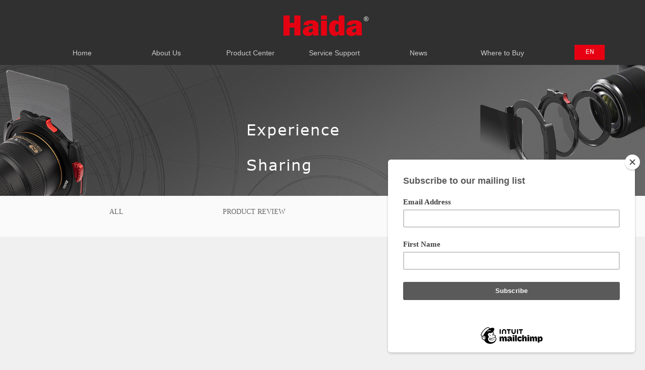

--- FILE ---
content_type: text/html;charset=utf-8
request_url: https://haidaphoto.com/en/evaluation-89.html
body_size: 3576
content:
<!DOCTYPE html>
<html lang="zh-tw">
<head>
    <meta charset="utf-8">
    <meta name="viewport" content="width=device-width, initial-scale=1">
    <title>Haida</title>
<meta name="keywords" content="" />
<meta name="description" content="" />
    <link rel="shortcut icon" href="images/mf.ico">
    <link href="css/bootstrap.min.css" rel="stylesheet" type="text/css">
    <link href="css/main.css" rel="stylesheet" type="text/css">
    <link href="css/style.css" rel="stylesheet" type="text/css">
    <link href="css/responsive.css" rel="stylesheet" type="text/css">
    <link href="css/animate.css" rel="stylesheet" type="text/css">
    <link href="css/font-awesome.min.css" rel="stylesheet" type="text/css">
    <link href="css/custom.css" rel="stylesheet" type="text/css">
    <link rel="stylesheet" type="text/css" href="rs-plugin/css/settings.css" media="screen"/>
    <script src="js/modernizr.js"></script>
    
    <link rel="stylesheet" href="css/mfcss.css">
    <link rel="stylesheet" href="fonts/v1.1.css">
    <link rel="stylesheet" href="fonts/v2.css">
    <!-- Global site tag (gtag.js) - Google Ads: 746299110 -->
<script async src="https://www.googletagmanager.com/gtag/js?id=AW-735036282"></script>
<script>
  window.dataLayer = window.dataLayer || [];
  function gtag(){dataLayer.push(arguments);}
  gtag('js', new Date());

  gtag('config', 'AW-735036282');
  gtag('config', 'UA-142323041-1');
</script>
<!-- Event snippet for 潜在购买客户 conversion page -->
<script>
  // gtag('event', 'conversion', {'send_to': 'AW-735036282/TUGFCPPIsqIBEPqGv94C'});
</script>
    <!--[if lt IE 9]>
    <script src="https://oss.maxcdn.com/libs/html5shiv/3.7.0/html5shiv.js"></script>
    <script src="https://oss.maxcdn.com/libs/respond.js/1.4.2/respond.min.js"></script>
    <![endif]--><!-- DO NOT MODIFY --><!-- End Facebook Pixel Code -->
<!-- haidaphoto.com Baidu tongji analytics -->
<script>
var _hmt = _hmt || [];
(function() {
var hm = document.createElement("script");
hm.src = "https://hm.baidu.com/hm.js?0aa48ddc6e4709d79c3767df198933af";
var s = document.getElementsByTagName("script")[0];
s.parentNode.insertBefore(hm, s);
})();
</script>
</head>
<body style="background: #f0f0f0;">
<div id="wrap">
    
    <script id="mcjs">!function (c, h, i, m, p) {
        m = c.createElement(h), p = c.getElementsByTagName(h)[0], m.async = 1, m.src = i, p.parentNode.insertBefore(m, p)
    }(document, "script", "https://chimpstatic.com/mcjs-connected/js/users/91ceb3d0279b77911ba773111/1674dd95b5c5f6f5632cc6b50.js");</script>
<div class="right_top">
    <div class="fixed_shadowbg">
    </div>
    <div class="right_top_slide" id="">
        <ul class="contact_info">
                                                                        
            <li class="active"><a
                        href="/en/index.html"><span>Home</span>                </a></li>
            <li><a href="/en/about.html"><span>About Us</span>                </a></li>
            <li>
                <a href="/en/product/Lens Filter"><span>Product Center</span>                </a></li>
            <li>
                <a href="/en/support.html"><span>Service Support</span>                </a></li>
            <li><a href='/en/story.html'><span>News</span></a>
            </li>
            <li>
                <a href="/en/store.html"><span>Where to Buy</span>                </a></li>

        </ul>
        <div class="mb-lang-btn">
            <a href="javascript:;">EN</a>
            <a href="https://haidaphoto.com/index.html">中文</a>
            <a href="https://haidaphoto.com/jp">日本語</a>
        </div>
    </div>
</div>
<!--     Nomral      -->
<header class="header-style-2">
    <div class="stickys">
        <div class="container">
            <div class="row mf-row-height">
                <div class="bar_m">
                    <i class="fa fa-bars" aria-hidden="true"></i>
                </div>
                <div class="logo">
                    <a href="index.html"><img src="/uploads/image/20180914/1536897086.svg" data-no-retina=""
                                              onerror="this.src='/uploads/image/20180914/1536897086.svg';" width='222px'
                                              height='46px'></a>
                </div>


                <!-- Nav -->
                <nav>
                    <!-- Event snippet for 购买产品 conversion page
                    In your html page, add the snippet and call gtag_report_conversion when someone clicks on the chosen link or button. -->
                    <script>
                        function gtag_report_conversion(url) {
                            var callback = function () {
                                if (typeof(url) != 'undefined') {
                                    window.location = url;
                                }
                            };
                            gtag('event', 'conversion', {
                                'send_to': 'AW-746299110/LPOoCPDZ5Z0BEOa97uMC',
                                'event_callback': callback
                            });
                            return false;
                        }
                    </script>

                    <ul id="ownmenu" class="ownmenu">
                        <li class='showhide'><span class='title'></span><span class='icon fa fa-bars'></span></li>

                        <li>
                            <a href="/en/index.html"><span>Home</span>Home                            </a></li>
                        <li>
                            <a href="/en/about.html"><span>About Us</span>About Us                            </a></li>
                        <li>
                            <a href="/en/product/Lens%20Filter"><span>Product Center</span>Product Center                            </a></li>
                        <li>
                            <a href="/en/support.html"><span>Service Support</span>Service Support                            </a></li>
                        <li>
                            <a href='/en/story.html'><span>News</span>News                            </a></li>
                        <li><a href="/en/store.html"
                               onclick="gtag_report_conversion('/en/store.html')"><span>Where to Buy</span>Where to Buy                            </a></li>
                    </ul>
                </nav>
                <div class="mf-en-a">
                    <a href="javascript:;">EN</a>
                    <a href="https://haidaphoto.com/index.html">中文</a>
                    <a href="https://haidaphoto.com/jp">日本語</a>
                </div>
            </div>
        </div>
    </div>
</header>


<!-- 手機版蓋板 -->
<style>
    /* ---------------------------------------------------------------------------RIGHT SIDE BAR--------------------------------------------------------------------------- */
    /* @media (min-width: 441px) {
         .right_top {
             display: none;
         }

         .right_top_slide {
             display: none;
         }

         .fixed_shadowbg {
             opacity: 0;
         }
     }*/

    .right_top {
        position: relative;
        top: 0;
        right: 0;
        margin: 0;
        padding: 0;
        /* z-index;; */
        display: block;
    }

    .right_top_slide {
        position: fixed;
        z-index: 999999;
        top: 0;
        left: -70%;
        overflow: hidden;
        width: 70%;
        height: 100%;
        background-color: #fff;
        color: #222;
        -webkit-transition: left 300ms cubic-bezier(0.19, 1, 0.22, 1);
        -moz-transition: left 300ms cubic-bezier(0.19, 1, 0.22, 1);
        transition: left 300ms cubic-bezier(0.19, 1, 0.22, 1);
    }

    .fixed_shadowbg {
        position: fixed;
        z-index: 999998;
        top: 0;
        right: 0;
        width: 100%;
        height: 1280px;
        background-color: rgba(0, 0, 0, .6);
        margin: 0;
        padding: 0;
        display: none;
        -webkit-animation-duration: .3s;
        -moz-animation-duration: .3s;
        animation-duration: .3s;
        -webkit-animation-name: fadeIn;
        -moz-animation-name: fadeIn;
        animation-name: fadeIn;
    }

    .right_top .right_top_slide .contact_info {
        list-style: none;
        margin: 0;
        padding: 0;
        box-sizing: border-box;
        border: none;
    }

    .right_top .right_top_slide .contact_info li {
        padding: 20px 0px;
        border-bottom: 1px solid #efefef
    }

    .right_top .right_top_slide .contact_info span {
        margin-right: 10px;
    }

    .right_top .right_top_slide .contact_info li a {
        position: relative;
        display: block;
        padding-left: 30px;
        height: 20px;
        line-height: 20px;
        font-size: 1.4rem;
        text-decoration: none;
        text-transform: uppercase;
        color: #666;
        font-family: Microsoft YaHei;
    }

    .right_top .right_top_slide .contact_info .lidn {
        display: none;
    }

    .fa-facebook-official:before, .fa-instagram:before, .fa-youtube-square:before {
        font-family: "FontAwesome";
        font-size: 3em;
        color: blackd;
    }

    .right_top .right_top_slide .contact_info .fa {
        margin-bottom: 2%;
        color: black;
        font-weight: 500;
    }

    .sns_wrapper_left {
        transform: translateX(-240px);
        transition: all 2s ease-in-out;
    }

    ;
</style>    <div class="content container_story">
        <div class="section section_image" style="display:block;position: relative;overflow: hidden;">
            <div>
                <p style="display: inline-block;width: 303px;height: 75px;line-height: 70px;position: absolute;top: 0px;bottom: 0;left: 0px;right: 0px;margin: auto;z-index: 1111;font-size: 30px;color: #fff;letter-spacing: 2px;">
                    Experience Sharing                </p>
            </div>
            <div class="h_small image001_23" style="background-image: url(../uploads/image/20190122/1548140172.jpg)">
            </div>
        </div>
        <div class="wrapper">
            <section class="sub-top">
                <div class="container">
                    <!-- Subcate -->
                    <ol class="subcate">
                        <li><a href="evaluation-84.html" class="">All</span></a></li>
                                                <li><a href="evaluation-88.html" class="">Product Review</a></li>
                                            </ol>
                </div>
            </section>
            <!-- <div class="section section_title">
            <div class="container">
                <h1>Story</h1>
                <p>
                    BALMUDA產品的堅持
                </p>
            </div>
        </div>
         --><!-- section_title -->
            <div class="section section_posts">
                <div class="container">
                    <div class="section_inner row" style="margin-top: 40px;">
    
                                            </div>


                               <div class='mf_wtab'>
                                                                </div>
                    <br>
                    <br>

                </div>
            </div>
        </div>
    </div>
</div>

<!-- GO TO TOP --><a href="#" class="cd-top"><i class="fa fa-angle-up"></i></a><!-- GO TO TOP End -->
<!-- Google 再营销代码 --><!--------------------------------------------------
再营销代码不得与个人身份信息相关联，也不得放置在与敏感类别相关的网页上。有关如何设置代码的详细信息和说明，请访问：http://google.com/ads/remarketingsetup
--------------------------------------------------->

</div>
<script src="js/jquery-1.11.3.js"></script>
<script src="js/wow.min.js"></script>
<script src="js/bootstrap.min.js"></script>
<script src="js/own-menu.js"></script>
<script src="js/owl.carousel.min.js"></script>
<script src="js/jquery.magnific-popup.min.js"></script>
<script src="js/jquery.flexslider-min.js"></script>
<script src="js/jquery.isotope.min.js"></script>
<!-- <script src="js/m_cover_menu.js"></script>
 -->
<script type="text/javascript" src="rs-plugin/js/jquery.themepunch.tools.min.js"></script>
<script type="text/javascript" src="rs-plugin/js/jquery.themepunch.revolution.min.js"></script>
<script src="js/main.js"></script>
</body>
</html>

--- FILE ---
content_type: text/css
request_url: https://haidaphoto.com/en/css/style.css
body_size: 22465
content:
@charset "UTF-8";@font-face{font-family:"VERDANA";src:url("../fonts/VERDANA.woff2") format("woff2"),url("../fonts/VERDANA.woff") format("woff"),url("../fonts/VERDANA.ttf") format("truetype"),url("../fonts/VERDANA.eot") format("embedded-opentype"),url("../fonts/VERDANA.svg") format("svg");font-weight:normal;font-style:normal;}*{margin:0;padding:0;font-family:"VERDANA",Tahoma,Arial,sans-serif;}body{background:#FFF;height:100%;width:100%;font-weight:400;margin:0;padding:0;height:100%;min-height:100%;position:relative;letter-spacing:0;font-size:13px;font-family:"Microsoft YaHei",serif}#wrap{position:relative;width:100%;overflow:hidden}h1,h2,h3,h4,h5,h6{font-weight:400;color:#333;font-family:'Microsoft YaHei',sans-serif}h1{font-size:65px}h2{font-size:30px;font-weight:700}h3{font-size:30px}h4{font-size:24px}h5{font-size:18px}h6{font-size:14px;font-weight:700}p{color:#333;font-size:14px;line-height:1.3}img{display:inline-block}ul{margin-bottom:0}li{list-style:none}a{text-decoration:none;color:#757575}p.intro-small{font-style:italic;color:#f5f5f5;width:80%;margin:0 auto}section{position:relative;overflow:hidden;width:100%}.overlay{background:rgba(49,49,49,0.7)}.boxedcontainer{max-width:1140px;margin:auto;padding:0}.btn{color:#fff;border-radius:3px;display:inline-block;padding:10px 20px;margin-top:20px;font-size:14px;text-transform:uppercase;font-weight:400;background:#4ba53a;background:-webkit-gradient(linear,left top,left bottom,color-stop(1,#0a892f),color-stop(0,#80bd43));background:-webkit-linear-gradient(#80bd43,#0a892f);background:-moz-linear-gradient(#80bd43,#0a892f);background:-o-linear-gradient(#80bd43,#0a892f);background:-ms-linear-gradient(#80bd43,#0a892f);background:linear-gradient(#80bd43,#0a892f);line-height:22px;text-align:center;text-decoration:none;cursor:pointer;border:0}.select-bo,.lists i{cursor:pointer;}.btn-small{font-size:12px}.btn-dark{color:#272727;border-color:#272727}.btn:hover{background:#309b1b;background:-webkit-gradient(linear,left top,left bottom,color-stop(1,#12782a),color-stop(0,#71ad3d));background:-webkit-linear-gradient(#71ad3d,#12782a);background:-moz-linear-gradient(#71ad3d,#12782a);background:-o-linear-gradient(#71ad3d,#12782a);background:-ms-linear-gradient(#71ad3d,#12782a);background:linear-gradient(#71ad3d,#12782a);color:#fff}.btn-1{background:#ebebeb;color:#fff;border:1px solid #ebebeb}.btn-1:hover{background:none;color:#fff;border:1px solid #fff}.form-control{box-shadow:none;border:1px solid #f7f7f7;border-radius:0;height:40px}.form-control:focus{border:none;box-shadow:none}.no-space{letter-spacing:0!important}.margin-r-20{margin-right:20px}.margin-l-20{margin-left:20px}.margin-t-20{margin-top:20px}.margin-b-20{margin-bottom:20px}.margin-r-40{margin-right:40px}.margin-l-40{margin-left:40px}.margin-t-40{margin-top:40px!important}.margin-b-40{margin-bottom:40px}.margin-t-30{margin-top:30px!important}.margin-r-80{margin-right:80px}.margin-l-80{margin-left:80px;}.margin-t-80{margin-top:80px}.margin-b-80{margin-bottom:80px}.padding-r-20{padding-right:20px!important}.padding-r-80{padding-right:80px!important}.padding-l-20{padding-left:20px}.padding-t-20{padding-top:20px}.padding-t-50{padding-top:50px}.padding-b-20{padding-bottom:20px}.padding-b-50{padding-bottom:50px}.no-margin{margin:0!important}.no-padding{padding:0!important}.no-padding-b{padding-bottom:0!important}.no-margin-t{margin-top:0!important}.no-padding-t{padding-top:0!important}.padding-l-60{padding-left:60px}.full-width{display:inline-block;width:100%}.no-border{border:none!important}.tittle{text-align:center;margin-bottom:30px;display:inline-block;width:100%}.tittle h5{font-weight:700;letter-spacing:5px;margin-top:0;font-size:20px;text-transform:uppercase}.tittle p{color:#b8b8b8;font-style:italic;letter-spacing:3px;margin-bottom:0}.tittle hr{width:160px;margin:30px auto;border:none;background:#ebebeb;height:1px;position:relative}.tittle hr:before{content:"";position:absolute;top:-10px;right:0;left:0;margin:0 auto;height:20px;width:20px;margin:0 auto;background:#fff;border:1px solid #ebebeb}.tittle-2 h5{font-size:24px}.tittle-2{margin-bottom:40px}.tittle.white h5{color:#fff}.tittle.white h3{color:#fff}.tittle.white p{color:#f2f2f2}.tittle-3 hr{width:50%;margin:20px auto;margin-top:-22px}.tittle-3 hr:before{display:none}.tittle-3 h5{background:#fff;padding:0 50px;position:relative;z-index:1;display:inline-block}.tittle-4 h5{font-size:18px;padding:15px 30px;border:2px solid #272727;display:inline-block}.bg-1{background:url(../images/bg/bg-1.jpg) fixed no-repeat;background-size:cover}.text-line{text-decoration:line-through;color:#b8b8b8!important;font-family:"Microsoft YaHei",sans-serif;margin-left:10px}.top-bar{position:relative;height:45px;line-height:45px;border-bottom:1px solid rgba(255,255,255,0.5);display:inline-block;width:100%}.top-bar ul{margin-bottom:0}.top-links{float:right}.top-links ul{display:inline-block;float:left}.top-links li{float:left;font-size:10px;color:#fff;margin-left:20px}.top-links li a{color:#fff;font-size:10px}.top-links .social_icons{float:right;border-left:1px solid rgba(255,255,255,0.5);padding-left:5px;line-height:45px;height:45px;margin-left:20px;float:right}.top-links .social_icons li{background:none;margin:0}.top-links .social_icons a{height:40px;width:30px;float:left;line-height:normal;border:none;line-height:45px;margin:0;background:none!important}.top-links .social_icons a:hover i{color:#ebebeb}.top-links .bootstrap-select.btn-group{width:auto;height:auto;padding:0}.top-links .bootstrap-select .btn{padding:0;margin:0;background:none!important;color:#b26a82}.top-links .bootstrap-select.btn-group .btn .caret{color:#fff;right:-8px;top:46%}.top-links ul.dropdown-menu li{margin-left:0;width:100%}.top-links ul.dropdown-menu li a{color:#ebebeb;font-size:10px;text-transform:uppercase}.top-links .bootstrap-select .dropdown-menu>li>a{font-size:10px;letter-spacing:0}.top-links .dropdown-menu>li>a{padding:0 10px}.top-links .bootstrap-select .dropdown-menu>li.selected a{background:#ebebeb}.top-links .bootstrap-select .dropdown-menu>li>a:hover{background:#ebebeb}.top-links .bootstrap-select.btn-group .btn .filter-option{letter-spacing:0}.top-links select{background:none;border:none}header{display:inline-block;position:absolute;width:100%;z-index:9999;top:0;-webkit-transition:all .4s ease-in-out;-moz-transition:all .4s ease-in-out;-o-transition:all .4s ease-in-out;-ms-transition:all .4s ease-in-out;transition:all .4s ease-in-out;margin-bottom:0;padding-bottom:0}header .logo,header .logos{width:100%;text-align:center;padding-top:28px;}header nav{display:inline-block;width:95%;position:relative;z-index:9999;text-align:center;min-height:50px}header nav li a{padding:0;margin:0;border-color:transparent;text-decoration:none;line-height:40px;text-transform:none;color:#fff;letter-spacing:0;float:left;font-size:14px;font-family:"Microsoft YaHei",'Lucida Sans Unicode',Arial,Verdana,sans-serif;font-weight:400;position:relative}header nav .ownmenu li{float:left;text-align:center;overflow:hidden}header nav li a:hover{color:#ebebeb}header .ownmenu ul.dropdown{padding-bottom:0;background:#272727}header .ownmenu ul.dropdown li a{text-transform:uppercase;border:none;border-bottom:1px solid rgba(255,255,255,0.1);line-height:20px;background:none;color:#858585!important;font-size:10px;display:inline-block;width:100%;padding-right:0;text-align:left}header .ownmenu ul.dropdown li a:hover{!important;background:none}header .ownmenu li > .megamenu li a:hover{color:#fff!important}header .ownmenu li > .megamenu li a{text-transform:uppercase;border:none;line-height:20px;background:none;color:#858585!important;font-size:10px;display:inline-block;width:100%;padding-right:0;text-align:left}header ul.dropdown li{padding:0}header ul.dropdown li:hover{background:none}header .ownmenu .megamenu h6{color:#fff;border-bottom:1px solid rgba(255,255,255,0.11);padding-bottom:20px;margin-bottom:20px;font-weight:400;text-transform:uppercase;margin-top:0}header .ownmenu .megamenu img{width:auto;margin-top:-1px}header .ownmenu > li > .megamenu.full-width{background:#272727;padding:50px;padding-bottom:40px}header .ownmenu > li > .megamenu.full-width li{text-align:left}header nav .ownmenu .indicator{margin-left:5px;display:none}header .language{float:left}header .language a{font-size:10px;color:#fff;margin-right:10px;display:inline-block}.home-6-style header .language a{color:#fff}header .language a:hover{color:#ebebeb}header .language a.active{color:#ebebeb}header .bootstrap-select.btn-group .btn .filter-option{font-size:10px}header .stickys{width:100%;background-color:rgba(0,0,0,0.8);-webkit-transition:all .4s ease-in-out;-moz-transition:all .4s ease-in-out;-o-transition:all .4s ease-in-out;-ms-transition:all .4s ease-in-out;transition:all .4s ease-in-out}header .is-sticky .sticky{padding-top:0;background:rgba(0,0,0,0.7);box-shadow:0 2px 2px rgba(0,0,0,0.1)}.header-style-2{position:relative}.header-style-2 .is-sticky .sticky{background:rgba(33,33,33,1)}.header-style-2 .top-bar{border-bottom:1px solid #ebebeb}.header-style-2 .top-bar a{color:#fff}.header-style-2 .top-bar li{color:#fff}.header-style-2 .top-links .social_icons{border-left:1px solid #ebebeb}.header-style-2 .top-links .bootstrap-select.btn-group .btn .caret{color:#fff}.header-style-2 nav li{height:50px;width:15.66667%}.header-style-2 nav li a{color:#ccc;width:100%;overflow:hidden;text-decoration:none;font-family:"Microsoft YaHei",'Hiragino Kaku Gothic Pro','ãƒ’ãƒ©ã‚®ãƒŽè§’ã‚´ Pro W3','ãƒ¡ã‚¤ãƒªã‚ª',Meiryo,'ï¼­ï¼³ ï¼°ã‚´ã‚·ãƒƒã‚¯','Lucida Sans Unicode',Arial,Verdana,sans-serif;font-weight:400}.header-style-2 nav li span{display:block;margin-top:-40px;line-height:50px;color:#ccc;font-family:"Microsoft YaHei";font-weight:400}.header-style-2 nav li a:hover span{color:#fff}.header-style-2 nav li.active a{color:#fff}.header-style-2.header-style-3 .logo{float:left;width:auto;margin-top:30px}.header-style-2.header-style-3 .ownmenu > li > .megamenu.full-width{padding:30px}.header-style-2.header-style-3{min-height:75px}.header-style-2.header-style-3 nav{width:75%;float:right;margin-top:25px}.header-style-2.header-style-3 .is-sticky .logo{margin-top:10px;margin-bottom:19px}.header-style-2.header-style-3 .is-sticky nav{margin-top:0}.header-style-2.header-style-3 .ownmenu .look-book .nav-img{width:100px;display:inline-block;margin-right:10px}.header-style-2.header-style-3 .ownmenu .look-book .media-heading{margin-top:0;margin-bottom:10px}.header-style-2.header-style-3 .ownmenu .look-book .media-body a{padding:0!important}.header-style-2.header-style-3 .ownmenu li > .megamenu li a{letter-spacing:1px}.header-style-2.header-style-3 nav li{float:left}.header-style-2.header-style-3 .search-nav ul.dropdown{width:50%!important}header.header-dark nav li a{color:#272727}header.header-dark .is-sticky nav li a{color:#fff}header.header-dark .top-links li a{color:#898989}header.header-dark .top-links li{color:#898989}header .language a{color:#fff}header .search-nav{float:right!important;font-family:"Microsoft YaHei",sans-serif}header .search-nav ul.dropdown{padding:20px;padding:20px!important;width:50%!important}header .search-nav input{width:100%}header .search-nav .btn{margin-top:0;border-right:1px solid #272727;color:#272727}header .search-nav .bootstrap-select.btn-group .dropdown-menu li a{padding:2px 10px;font-size:10px!important}header .search-nav button{border:none;color:#fff;background:#272727;height:40px;float:right;right:0;padding:0 20px;border:1px solid rgba(255,255,255,0.5);margin-top:-40px}header .search-nav .ownmenu ul.dropdown li a:hover{background:#ebebeb!important;color:#fff!important}header .search-nav .bootstrap-select .dropdown-menu>li>a:hover{background:#ebebeb!important;color:#fff!important}header .search-nav .bootstrap-select .dropdown-menu>li.selected a{color:#fff!important}header .ownmenu > li.search-nav i{font-size:14px;margin:0}header nav .ownmenu li.search-nav .row{margin:0}header nav .ownmenu li.search-nav{padding:0;margin:0 5px}header nav .ownmenu .cart-img{width:80px;display:inline-block;margin-right:20px}header nav .ownmenu .cart-img img{width:100%}header nav .ownmenu .cart-img a{padding:0}header .ownmenu > li.shop-cart{padding:0;margin-left:10px}header .ownmenu > li.shop-cart i{font-size:14px;margin:0}header .shop-cart{position:relative}header .shop-cart .numb{height:18px;width:18px;border-radius:50%;background:#e05757;font-size:10px;color:#fff;position:absolute;top:-5px;padding:0;margin:0;left:0;margin:0 auto;text-align:center;line-height:15px;padding-left:3px;padding-top:1px}header .shop-cart{float:right!important;font-family:"Microsoft YaHei",sans-serif;text-align:left}header .shop-cart span{display:block;width:auto;margin-top:15px;padding-right:10px;float:left;margin-bottom:10px;font-size:12px;color:#858585}header .shop-cart span.price{color:#ebebeb}header .shop-cart li{border-bottom:1px solid rgba(255,255,255,0.2);padding-bottom:15px!important;margin-bottom:15px;display:inline-block;width:100%}header .shop-cart h6{color:#fff;margin-top:10px}header .shop-cart ul.dropdown{padding:20px!important;width:360px!important}header .shop-cart h5{color:#fff;margin:0;margin-top:10px;font-family:"Microsoft YaHei"}header .ownmenu .shop-cart ul.dropdown li.no-border{border:none!important}header .ownmenu .shop-cart ul.dropdown li a.btn{padding:10px 20px!important;width:auto!important;margin:0;width:100%!important;text-align:center;color:#fff!important;background:rgba(255,255,255,0.3)!important}header .ownmenu .shop-cart ul.dropdown li a.btn-1{float:right;margin-left:10px!important;background:#444!important}header .ownmenu .look-book .nav-img{width:170px;margin-right:20px}header .ownmenu .look-book .nav-img a{padding:0}header .ownmenu .look-book .media-heading{font-size:10px;border:none;padding:0;margin-top:15px}header .ownmenu .look-book .media{padding-bottom:20px}header .ownmenu .look-book p{font-family:"Microsoft YaHei",sans-serif;font-size:10px;color:#b8b8b8;line-height:18px}header .ownmenu .look-book .media-body a{color:#ebebeb}.home-slider .overlay{position:absolute;left:0;top:0;width:100%;height:100%;background:rgba(0,0,0,0)}.home-slider .btn{padding:15px 30px}.home-6-style{font-family:"Microsoft YaHei",sans-serif}.home-6-style .link-to{position:fixed;z-index:9999;right:0}.home-6-style #sec-1{background:url(../images/bg/fes-img-1.jpg) fixed no-repeat;background-size:cover}.home-6-style #sec-2{background:url(../images/bg/fes-img-2.jpg) fixed no-repeat;background-size:cover}.home-6-style #sec-3{background:url(../images/bg/fes-img-3.jpg) fixed no-repeat;background-size:cover}.home-6-style #sec-4{background:url(../images/bg/fes-img-4.jpg) fixed no-repeat;background-size:cover}.home-6-style .content .huge-txt{font-weight:700;color:#fff;font-size:150px;display:inline-block;width:100%;line-height:150px;font-family:"Microsoft YaHei",sans-serif}.home-6-style .content h2{color:#dad1c8;font-size:40px;font-weight:400;text-transform:uppercase;letter-spacing:20px}.home-6-style #sec-1 h2{color:#fff}.home-6-style .content p{color:#dad1c8;font-size:12px;margin-top:20px;letter-spacing:8px}.home-6-style .content .btn{padding:20px 30px;min-width:200px;letter-spacing:1px}.home-6-style .fashion-full{text-align:center}.home-6-style .content .video-btn{color:#fff;height:70px;width:70px;background:url(../images/play-icon.png) no-repeat;display:inline-block;margin:0 auto;margin-top:50px}.content{background:#fff}.section-p-15px{padding:15px 0}.section-p-30px{padding:0}.section-p-40px{padding:40px 0}.section-p-60px{padding:60px 0}.section-tp-30px{padding-top:30px}.section-tp-60px{padding-top:60px}.section-bp-30px{padding-bottom:30px}.section-bp-60px{padding-bottom:60px}.collection-adds .inn-sec{background:#272727;position:relative;overflow:hidden;width:100%}.collection-adds .inn-sec img{width:100%;-webkit-transition:all .4s ease-in-out;-moz-transition:all .4s ease-in-out;-o-transition:all .4s ease-in-out;-ms-transition:all .4s ease-in-out;transition:all .4s ease-in-out;-webkit-transition:all 250ms cubic-bezier(0.55,0.085,0.68,0.53);-moz-transition:all 250ms cubic-bezier(0.55,0.085,0.68,0.53);-o-transition:all 250ms cubic-bezier(0.55,0.085,0.68,0.53);transition:all 250ms cubic-bezier(0.55,0.085,0.68,0.53)}.collection-adds .inn-sec a:hover img{opacity:.5;transform:scale(1.1);-webkit-transform:scale(1.1)}.collection-adds .inn-sec span{position:absolute;top:0;text-align:center;width:100%;height:100%;left:0;color:#fff;font-size:24px;letter-spacing:2px;padding-top:43%}.new-collection .inn-sec{background:#272727;position:relative;overflow:hidden;width:100%}.new-collection .inn-sec img{width:100%;-webkit-transition:all .4s ease-in-out;-moz-transition:all .4s ease-in-out;-o-transition:all .4s ease-in-out;-ms-transition:all .4s ease-in-out;transition:all .4s ease-in-out;-webkit-transition:all 250ms cubic-bezier(0.55,0.085,0.68,0.53);-moz-transition:all 250ms cubic-bezier(0.55,0.085,0.68,0.53);-o-transition:all 250ms cubic-bezier(0.55,0.085,0.68,0.53);transition:all 250ms cubic-bezier(0.55,0.085,0.68,0.53)}.new-collection .inn-sec a{display:inline-block;width:100%;float:left}.new-collection .inn-sec a:hover img{transform:scale(1.1);-webkit-transform:scale(1.1)}.new-collection .inn-sec span{position:absolute;top:50%;margin-top:-35px;text-align:center;width:100%;left:0;color:#272727;line-height:70px;height:70px;background:#fff;font-size:14px;letter-spacing:4px;padding:0 30px;-webkit-transition:all .4s ease-in-out;-moz-transition:all .4s ease-in-out;-o-transition:all .4s ease-in-out;-ms-transition:all .4s ease-in-out;transition:all .4s ease-in-out}.new-collection .inn-sec span i{float:left;font-size:20px;line-height:70px}.new-collection .inn-sec a:hover span{background:#ebebeb;color:#fff}.new-collection .owl-dots{width:100%;text-align:center}.new-collection .owl-dot{display:inline-block;margin-top:20px}.new-collection .owl-dot span{background:#ebebeb;height:15px;border-radius:50%;margin:0 5px;width:15px;display:inline-block}.new-collection .owl-dot.active span{border:2px solid #ebebeb;background:#fff}.grid-collection .inn-sec{background:#ebebeb;position:relative;overflow:hidden;width:100%;margin-bottom:30px}.grid-collection .inn-sec img{width:100%;-webkit-transition:all .4s ease-in-out;-moz-transition:all .4s ease-in-out;-o-transition:all .4s ease-in-out;-ms-transition:all .4s ease-in-out;transition:all .4s ease-in-out;-webkit-transition:all 250ms cubic-bezier(0.55,0.085,0.68,0.53);-moz-transition:all 250ms cubic-bezier(0.55,0.085,0.68,0.53);-o-transition:all 250ms cubic-bezier(0.55,0.085,0.68,0.53);transition:all 250ms cubic-bezier(0.55,0.085,0.68,0.53)}.grid-collection .inn-sec a{display:inline-block;width:100%;float:left}.grid-collection .inn-sec a:hover img{transform:scale(1.1);opacity:.5;-webkit-transform:scale(1.1)}.grid-collection .inn-sec .upper{position:absolute;top:50%;margin-top:-50px;width:100%;left:0;color:#272727;line-height:40px;height:70px;text-align:center;font-size:18px;letter-spacing:4px;padding:0 30px;-webkit-transition:all .4s ease-in-out;-moz-transition:all .4s ease-in-out;-o-transition:all .4s ease-in-out;-ms-transition:all .4s ease-in-out;transition:all .4s ease-in-out}.grid-collection .inn-sec span small{display:inline-block;width:100%;font-weight:700;font-size:18px;color:#ebebeb}.grid-collection .trd .upper{text-align:left;font-size:25px;margin-top:-80px}.grid-collection .trd h2{margin:0;display:inline-block;width:100%;margin:0;font-weight:400;font-size:60px}.grid-collection .last .upper{color:#fff;margin-top:-70px}.grid-collection .last .upper h2{margin:0;color:#fff;font-weight:400}.grid-collection .last .upper small{color:#fff}.popurlar_product .items-in{position:relative;overflow:hidden;margin-top:40px}.popurlar_product li{margin:33px -8px}.popurlar_product .items-in.no-margin{margin-top:0}.popurlar_product .over-item{position:absolute;top:0;left:0;height:100%;width:100%;background:rgba(0,0,0,0.6);opacity:0;text-align:center;padding-top:48%;-webkit-transition:all .4s ease-in-out;-moz-transition:all .4s ease-in-out;-o-transition:all .4s ease-in-out;-ms-transition:all .4s ease-in-out;transition:all .4s ease-in-out;z-index:99}.popurlar_product .over-item ul{display:none}.popurlar_product .items-in:hover .over-item{opacity:1}.popurlar_product .items-in:hover .over-item a{background:#fff;height:63px;width:63px;line-height:63px;text-align:center;color:#272727;font-size:20px;display:inline-block}.popurlar_product .items-in:hover img{-webkit-transition:all 250ms cubic-bezier(0.55,0.085,0.68,0.53);-moz-transition:all 250ms cubic-bezier(0.55,0.085,0.68,0.53);-o-transition:all 250ms cubic-bezier(0.55,0.085,0.68,0.53);transition:all 250ms cubic-bezier(0.55,0.085,0.68,0.53);transform:scale(1.1);-webkit-transform:scale(1.1)}.popurlar_product .items-in:hover .over-item a.btn{font-size:14px;padding:0;height:auto;width:auto;padding:0 20px;line-height:40px;color:#fff;background:none;font-size:10px}.popurlar_product .items-in:hover .over-item li{display:inline-block;margin-right:1px;width:auto;float:none}.popurlar_product .items-in:hover .over-item .btn:hover{background:#ebebeb;color:#fff;border-color:#ebebeb}.popurlar_product .items-in:hover .over-item a:hover{background:#ebebeb;color:#fff}.popurlar_product .items-in:hover .over-item ul{display:table;margin:0 auto}.popurlar_product .details-sec{position:relative;z-index:99;background:#fff;font-size:14px;text-align:center}.popurlar_product .details-sec a{display:inline-block;width:100%;padding:15px 0;color:#272727;letter-spacing:2px;font-size:14px;border-bottom:1px solid #ebebeb;margin-bottom:10px}.popurlar_product .details-sec span{font-size:10px;letter-spacing:2px}.popurlar_product .details-sec span.select{text-align:center;margin:0 auto;display:block}.popurlar_product .details-sec span.select strong{float:left;padding:4px 8px 3px 0}.popurlar_product .details-sec span a{width:auto;color:#4ba53a;padding:3px 6px;font-size:13px;border:0;float:left;letter-spacing:0}.popurlar_product .details-sec span a:hover{color:#477c3d}.popurlar_product .owl-nav{position:absolute;top:-10px;width:100%;text-align:center}.popurlar_product .owl-nav:before{height:1px;content:"";position:absolute;width:20px;margin:0 auto;left:0;right:0;background:#ebebeb;top:15px}.popurlar_product .owl-nav div{height:32px;width:32px;display:inline-block;border:1px solid #ebebeb;line-height:28px;text-align:center;margin:0 10px;-webkit-transition:all .4s ease-in-out;-moz-transition:all .4s ease-in-out;-o-transition:all .4s ease-in-out;-ms-transition:all .4s ease-in-out;transition:all .4s ease-in-out}.popurlar_product .owl-nav div:hover{background:#ebebeb;color:#fff;border-color:#ebebeb}.popurlar_product li img{width:100%}.full-w{display:inline-block;width:100%!important}.stars{display:inline-block;width:100%;color:#ebc52d;font-size:12px;margin-top:20px}.about-sebian .btn{margin-top:40px}.clients-about-in hr{margin-bottom:10px}.clients-about-in{margin-top:60px}.clients-about-in .avatar{width:70px;height:70px;position:relative;display:inline-block;border-radius:50%;overflow:hidden;margin-right:20px}.clients-about-in p{color:#fff;font-style:italic;width:95%}.clients-about-in .media-object{border-radius:50%}.clients-about-in h6{font-size:12px;color:#fff;font-weight:400;margin-bottom:5px;text-transform:uppercase}.clients-about-in span{font-style:italic;color:#fff;font-size:10px}.clients-about-in .owl-nav{color:#fff;width:100%;text-align:center;margin-top:20px}.clients-about-in .owl-nav div{color:#fff;margin:0 10px;font-size:30px;display:inline-block}.add_block_2{background-color:#fff;}.add_block_2 img{width:100%}.position-center-center{left:50%;position:absolute;top:50%;-webkit-transform:translate(-50%,-50%);-moz-transform:translate(-50%,-50%);-ms-transform:translate(-50%,-50%);transform:translate(-50%,-50%)}.new-arrival .items-in{margin-bottom:30px}.new-arrival .nav-tabs{border:none;margin:0;padding:0;text-align:center}.new-arrival .nav-tabs li{border:none;margin:0;padding:0 10px;float:none;display:inline-block;background:none}.new-arrival .nav-tabs li a{border:none;margin:0;background:none;padding:0;border-bottom:2px solid #fff;padding-bottom:10px;color:#b8b8b8;font-size:11px;letter-spacing:4px}.new-arrival .nav-tabs li.active{border:none}.new-arrival .nav-tabs li.active a{border:none;margin:0;background:none;color:#ebebeb;border-bottom:2px solid #ebebeb}.new-arrival .nav-tabs li.active a:hover{border:none;border-bottom:2px solid #ebebeb;color:#ebebeb}.new-arrival .nav-tabs li a:hover{border:none;color:#ebebeb;border-bottom:2px solid #ebebeb}.new-arri-w-slide .popurlar_product .owl-nav:before{display:none}.new-arri-w-slide .items-in{margin-top:0}.new-arri-w-slide .popurlar_product .owl-nav{top:35%}.new-arri-w-slide .popurlar_product .owl-nav div{background:#adadad;height:40px;color:#fff;width:40px;display:block!important;position:inherit;line-height:38px;border:none}.new-arri-w-slide .popurlar_product .owl-nav div:hover{background:#ebebeb}.new-arri-w-slide .popurlar_product .owl-nav .owl-next{right:-60px}.new-arri-w-slide .popurlar_product .owl-nav .owl-prev{left:-60px}.seasonals ul{display:inline-block;width:100%}.seasonals ul li{float:left;display:inline-block;width:50%;background:#000}.seasonals ul li img{width:100%}.seasonals ul li a:hover{opacity:.6}.seasonal-style-2 ul li img{width:100%}.seasonal-style-2 ul li{margin-bottom:30px}.seasonal-style-2 ul li .in-sec{position:relative;overflow:hidden;background:#000;text-align:center}.seasonal-style-2 ul li a:hover{color:#d7d7d7}.seasonal-style-2 .position-center-center{width:100%}.seasonal-style-2 ul li a{font-size:22px;position:absolute;color:#fff;left:0;display:inline-block;width:100%;letter-spacing:4px}.seasonal-style-2 ul li .in-sec:hover img{-webkit-transition:all 250ms cubic-bezier(0.55,0.085,0.68,0.53);-moz-transition:all 250ms cubic-bezier(0.55,0.085,0.68,0.53);-o-transition:all 250ms cubic-bezier(0.55,0.085,0.68,0.53);transition:all 250ms cubic-bezier(0.55,0.085,0.68,0.53);transform:scale(1.1);-webkit-transform:scale(1.1);opacity:.5}.small-r-items h5{font-size:16px;font-weight:700;display:inline-block;border:1px solid #ebebeb;padding:14px 30px;letter-spacing:4.5px}.small-r-items .item-img{width:170px;display:inline-block;position:relative;overflow:hidden;margin-right:20px;background:#000}.small-r-items .item-img img{width:100%}.small-r-items .media-heading{font-size:12px;color:#272727;display:inline-block;width:100%;padding-bottom:20px;border-bottom:1px solid #ebebeb}.small-r-items span{display:inline-block;width:100%;color:#ebebeb;font-size:10px}.small-r-items .btn{border-color:#272727;color:#272727;margin-top:30px}.small-r-items .btn:hover{border-color:transparent;color:#fff}.small-r-items .main-link{margin-top:20px}.small-r-items .main-link li{display:inline-block;margin-right:10px}.small-r-items .main-link li a{color:#272727;font-size:14px}.small-r-items .media:hover .item-img img{-webkit-transition:all 250ms cubic-bezier(0.55,0.085,0.68,0.53);-moz-transition:all 250ms cubic-bezier(0.55,0.085,0.68,0.53);-o-transition:all 250ms cubic-bezier(0.55,0.085,0.68,0.53);transition:all 250ms cubic-bezier(0.55,0.085,0.68,0.53);transform:scale(1.1);-webkit-transform:scale(1.1);opacity:.7}.shades{border-top:1px solid #ebebeb;border-bottom:1px solid #ebebeb;padding:40px 0;text-align:center}.shades .tittle p{width:80%;margin:0 auto;letter-spacing:1px}.shades .avatar{height:121px;width:121px;display:inline-block;border-radius:50%;margin:10px;position:relative;overflow:hidden}.shades .avatar img{border-radius:50%}.shades .btn{border-color:#272727;color:#272727;margin-top:30px;font-weight:700}.shades .btn:hover{border-color:transparent;color:#fff}.hot-tag{height:58px;width:58px;float:right;position:absolute;background:#ebebeb;line-height:58px;text-align:center;color:#fff;font-size:11px;font-family:"Microsoft YaHei",sans-serif;z-index:999;right:20px;top:20px;border-radius:50%}.new-tag{height:58px;width:58px;float:right;position:absolute;background:#ababab;line-height:58px;text-align:center;color:#fff;font-size:11px;font-family:"Microsoft YaHei",sans-serif;z-index:999;right:20px;top:20px;border-radius:50%}.off-tag{height:58px;width:58px;float:right;position:absolute;right:20px;top:20px;background:#8090a5;line-height:58px;text-align:center;display:inline-block;color:#fff;font-size:11px;font-family:"Microsoft YaHei",sans-serif;z-index:999;border-radius:50%}.in-the-look ul{display:inline-block;width:100%}.in-the-look li{position:relative;float:left;width:20%;overflow:hidden}.in-the-look li img{width:100%}.in-the-look li{background:#46403a}.in-the-look li img{opacity:.3;width:100%;display:inline-block;float:left}.in-the-look li .inn-look{position:absolute;top:40%;left:0;width:100%;right:0;text-align:center;padding:0 40px;-webkit-transition:all .4s ease-in-out;-moz-transition:all .4s ease-in-out;-o-transition:all .4s ease-in-out;-ms-transition:all .4s ease-in-out;transition:all .4s ease-in-out}.in-the-look li:hover img{opacity:1;-webkit-transition:all 250ms cubic-bezier(0.55,0.085,0.68,0.53);-moz-transition:all 250ms cubic-bezier(0.55,0.085,0.68,0.53);-o-transition:all 250ms cubic-bezier(0.55,0.085,0.68,0.53);transition:all 250ms cubic-bezier(0.55,0.085,0.68,0.53);transform:scale(1.1);-webkit-transform:scale(1.1)}.in-the-look li .inn-look a{color:#fff;font-size:15px;text-transform:uppercase;letter-spacing:6px}.in-the-look li .inn-look hr{height:2px;width:42px;margin:25px auto;background:#fff;border:none}.in-the-look li a:hover{color:#ebebeb}.in-the-look li .inn-look span{font-size:18px;font-style:italic;color:#fff;letter-spacing:2px;width:100%;display:inline-block}.in-the-look li .inn-look a.btn{letter-spacing:0;opacity:0;color:#fff}.in-the-look li:hover a.btn{opacity:1}.in-the-look li:hover .inn-look{top:30%}.parallex{background:url(../images/bg/bg-4.jpg) fixed no-repeat;text-align:center;background-size:cover}.parallex .overlay{padding:100px 0}.parallex span{font-size:18px;font-style:italic;color:#b8b8b8}.parallex .btn{margin-top:50px;border-color:rgba(255,255,255,0.5)}.parallex h3{letter-spacing:6px;color:#fff}.parallex-simle{background:url(../images/bg/bg-8.jpg) fixed no-repeat;text-align:center;background-size:cover;padding:120px 0}.parallex-simle .btn{padding:20px 30px;border:2px solid rgba(255,255,255,0.5)}.huge-text{font-size:150px;color:#fff;font-weight:700}.parallex .btn:hover{border-color:transparent}.testimonial{background:url(../images/bg/bg-5.jpg) no-repeat;background-size:cover}.testimonial .testi{text-align:center;width:58%;margin:0 auto}.testimonial .avatar{height:122px;position:relative;overflow:hidden;border-radius:50%;width:122px;margin-bottom:30px;display:inline-block}.testimonial .avatar img{display:inline-block;border-radius:50%}.testimonial .testi hr{width:300px;margin:10px auto;margin-top:10px}.testimonial .testi hr.ver{height:19px;width:1px;border:none;background:#fff;margin-top:20px}.testimonial .testi h6{color:#fff;margin-bottom:0}.testimonial .testi p{color:#fff;font-size:12px;line-height:24px;font-style:italic}.testimonial .owl-nav div{display:inline-block;color:#fff;font-size:30px;opacity:.5}.testimonial .owl-nav div:hover{opacity:1}.testimonial .owl-nav .owl-prev{left:10%;position:absolute;top:40%}.testimonial .owl-nav .owl-next{right:10%;position:absolute;top:40%}.testimonial-simple{background:#fff}.testimonial-simple li p{font-style:italic;color:#b8b8b8;font-size:12px}.testimonial-simple .avatar{border-radius:0;width:70px;margin-right:20px}.testimonial-simple .avatar img{border-radius:0;width:100%}.testimonial-simple li h6{font-size:12px;margin:0;margin-top:10px}.port-folio-row li{padding:0;position:relative;overflow:hidden}.port-folio-row li .hover-port{position:absolute;left:0;top:0;height:100%;width:100%;padding:30px;background:rgba(175,88,117,0.9);opacity:0;text-align:center;-webkit-transition:all .4s ease-in-out;-moz-transition:all .4s ease-in-out;-o-transition:all .4s ease-in-out;-ms-transition:all .4s ease-in-out;transition:all .4s ease-in-out}.port-folio-row li:hover .hover-port{opacity:1}.port-folio-row li .hover-port h6{color:#fff;text-transform:uppercase;margin-bottom:40px;display:inline-block;width:100%}.port-folio-row li .hover-port a{display:inline-block;height:52px;width:52px;background:#fff;color:#272727;border-radius:50%;line-height:52px;font-size:16px;margin:0 5px}.port-folio-row li .hover-port a:hover{background:rgba(175,88,117,1);color:#fff}.portfolio-defult h6{margin-top:0}.portfolio-defult p{font-family:"Microsoft YaHei",sans-serif;font-size:12px;line-height:18px;color:#b8b8b8;letter-spacing:1px;margin-bottom:0}.portfolio-defult .defult-info{position:relative;background:#fff;z-index:1}.portfolio-defult .position-center-center{margin-top:-10%}.portfolio-defult h6{text-transform:uppercase}.portfolio-defult h6 a{margin-top:20px;display:inline-block;width:100%;font-size:12px;color:#272727}.portfolio.masonry-style .hover-port-botm{position:absolute;bottom:-50%;background:#ebebeb;padding:20px;width:100%;text-align:center;margin:0;color:#fff;-webkit-transition:all .2s ease-in-out;-moz-transition:all .2s ease-in-out;-o-transition:all .2s ease-in-out;-ms-transition:all .2s ease-in-out;transition:all .2s ease-in-out}.portfolio.masonry-style li:hover .hover-port-botm{bottom:0}.portfolio .col-2 li{width:50%}.portfolio .col-3 li{width:33.3333%}.portfolio .col-4 li{width:25%}.portfolio-single p{font-family:"Microsoft YaHei",sans-serif}.portfolio-single .tittle{margin-top:60px}.portfolio-single .tittle p{font-size:14px}.single-detail{margin-top:30px}.single-detail h6{margin-bottom:30px}.single-detail p{color:#b8b8b8;font-size:12px}.single-detail .client-info h6{margin-bottom:20px;text-transform:uppercase}.single-detail .client-info{padding-left:40px;padding-bottom:40px;border-left:1px solid #ebebeb}.single-detail .client-info p{text-transform:uppercase;margin-bottom:20px;font-size:10px}.portfolio-left .single-detail{margin-top:0}.portfolio-left .single-detail h6{margin-top:0;margin-bottom:20px}.portfolio-left .single-detail .client-info{padding:0;border:none;margin-top:40px}.portfolio-left .single-detail .client-info p{margin-bottom:15px}.portfolio-left .single-detail .client-info h6{margin-bottom:10px}.portfolio-left .single-detail .client-info .btn{margin-top:0}.portfolio-single .owl-nav{display:none}.portfolio-single .owl-dot{width:100%;text-align:center}.portfolio-single .owl-dots{position:absolute;left:0;right:0;bottom:20px;text-align:center;width:100%}.portfolio-single .owl-dot{display:inline-block;width:auto}.portfolio-single .owl-dot span{height:15px;margin:0 5px;display:inline-block;width:15px;background:#fff;border-radius:50%;display:inline-block}.portfolio-single .owl-dot.active span{background:none;border:3px solid #fff}.services ul{margin-top:50px}.services li{text-align:center}.services li hr{width:52px;margin:20px auto}.services li .icon{height:86px;width:86px;text-align:center;line-height:86px;background:#616161;border-radius:50px;display:inline-block;color:#fff;font-size:30px;margin-bottom:50px;-webkit-transition:all .4s ease-in-out;-moz-transition:all .4s ease-in-out;-o-transition:all .4s ease-in-out;-ms-transition:all .4s ease-in-out}.services li:hover .icon{background:#ebebeb}.services li h6{font-size:12px;letter-spacing:3px;text-transform:uppercase}.services li p{font-size:12px;color:#b8b8b8}.benefits .benefit-item{text-align:center;padding:20px;padding-top:40px;min-height:170px}.benefits .benefit-item i{font-size:24px;margin:0 0 10px}.benefits .benefit-item h5{text-transform:uppercase;color:#fff;letter-spacing:4px}.benefits .benefit-item > span{font-family:'playfair display',sans-serif;font-style:italic;font-size:14px;letter-spacing:3px}.benefits .benefit-item{background:#6c6d76;color:#fff}.benefits .benefit-item.odd{background:#54555d}.blog-posts{margin-top:80px}.blog-posts-btn{margin-bottom:80px;}.tittle-post{display:inline-block;width:100%;font-style:normal;font-family:"Microsoft YaHei",'YuGothic_Family','YuGothic','Hiragino Kaku Gothic ProN',Meiryo,sans-serif;font-size:20px;color:#000;margin:25px 0 5px;letter-spacing:0}.tittle-post:hover{color:#000}.blog-posts .tags{font-size:12px;font-family:"Microsoft YaHei",sans-serif;color:#ebebeb;margin-top:30px;display:inline-block;width:100%}.blog-posts p{font-size:14px;color:#999;font-family:"Microsoft YaHei","Microsoft YaHei",sans-serif;letter-spacing:0;line-height:20px;overflow:hidden;text-overflow:ellipsis;display:-webkit-box;-webkit-box-orient:vertical;-webkit-line-clamp:4;}.blog-posts .info{margin-top:20px}.blog-posts .info li{display:inline-block;color:#272727;font-family:"Microsoft YaHei",sans-serif;font-size:10px;margin-right:10px;font-weight:700;text-transform:uppercase}.blog-mansory{text-align:center}.blog-tag-icon{height:60px;width:60px;border-radius:50%;display:inline-block;margin-top:-50px;background:#fff;font-size:18px;text-align:center;line-height:58px;border:1px solid #efefef;z-index:9;position:relative}.blog-mansory .tittle-post{padding-bottom:20px;margin-bottom:20px;border-bottom:3px solid #ebebeb}.blog-mansory .blog-posts .info{border-bottom:1px solid #ebebeb;border-top:1px solid #ebebeb;padding:10px 0}.blog-mansory .blog-posts .tags{margin-top:15px}.blog-mansory .blog-posts .item-mas{margin-bottom:30px}.side-bar .latest-post li{padding:10px 0;font-family:"Microsoft YaHei",sans-serif}.side-bar .latest-post li a{padding:0!important;text-transform:uppercase;line-height:20px}.side-bar .latest-post li p{font-size:10px;text-transform:uppercase;color:#b8b8b8}.blog-page .blog-posts ul{position:relative}.blog-page .blog-posts li{margin-bottom:30px;position:relative}.blog-page .blog-posts{margin:0;position:relative}.blog-page .tittle-post{font-size:24px;margin-bottom:50px;color:#272727}.blog-page .blog-tag-icon{position:absolute;top:20px;left:20px;margin:0;z-index:5}.blog-page .tittle-post:before{content:"";height:3px;position:absolute;margin-top:60px;width:160px;background:#ebebeb;display:inline-block;float:left}.blog-page .blog-posts .info{border-bottom:1px solid #ebebeb;border-top:1px solid #ebebeb;padding:10px 0;display:inline-block;width:100%}.blog-page .blog-posts .info li{margin:0;line-height:35px;margin-right:10px}.blog-page .blog-posts .info .btn{float:right;margin:0}.blog-page .blog-posts li.read-right{float:right;margin:0}.blog-posts .vid a{color:#fff;height:70px;width:70px;background:url(../images/play-icon.png) no-repeat;float:left}.blog-posts .owl-nav{display:none}.blog-posts .owl-dot{width:100%;text-align:center}.blog-posts .owl-dots{position:absolute;left:0;right:0;bottom:20px;text-align:center;width:100%}.blog-posts .owl-dot{display:inline-block;width:auto}.blog-posts .owl-dot span{height:15px;margin:0 5px;display:inline-block;width:15px;background:#fff;border-radius:50%;display:inline-block}.blog-posts .owl-dot.active span{background:none;border:3px solid #fff}.blog-page .link-post{background:#ebebeb;padding:35px;display:inline-block;width:100%;text-align:center;font-size:18px;color:#272727}.blog-page .pagination{padding:0;border:none;margin-top:0}.blog-page .medium-images .tags{margin-top:0}.blog-page .medium-images .blog-tag-icon{position:relative;float:right;border:none;height:auto;width:auto;line-height:inherit;left:auto;top:20px}.blog-page .medium-images .info{border:none;padding:0;margin-top:0}.blog-page .medium-images .btn{margin-top:10px}.blog-page .medium-images li{margin-bottom:40px;padding-bottom:40px;border-bottom:1px solid #ebebeb}.blog-page .medium-images .info li{padding-bottom:0;margin-bottom:0;border:none}.center-auto{margin:0 auto;float:none}.blog-cols .post-img{position:relative;width:100%}.blog-cols .tags{margin-top:10px}.blog-posts .hove-link{height:66px;width:66px;opacity:0;display:inline-block;text-align:center;line-height:66px;background:#fff;color:#272727;font-size:16px;position:relative;z-index:999}.blog-posts li:hover .hove-link{opacity:1}.blog-cols .blog-posts li{margin-bottom:30px}.blog-cols .info{border-bottom:1px solid #ebebeb;border-top:1px solid #ebebeb;padding:10px 0;display:inline-block;width:100%}.blog-cols .info li{margin-bottom:0}.blog-cols .pagination{padding:0;border:none;margin-top:0}.blog-cols .play-link{color:#fff;font-size:60px}.blog-cols .posti-link{color:#fff;font-size:18px}.blog-cols .tittle-post{font-size:24px}.blog-cols .owl-dots{bottom:40px}.blog-cols .position-center-center{padding:0 50px}.blog-cols .position-center-center a{text-align:center}.blog-cols .col-4 .tittle-post{font-size:18px;min-height:50px}.blog-cols .vid .position-center-center{padding:0}.blog-detail .post-content h2{font-size:36px;font-family:'Playfair Display',serif;font-weight:400;font-style:italic}.blog-detail .post-content h4{font-style:italic;margin-bottom:20px;margin-top:0;font-family:'Playfair Display',serif}.blog-posts hr{content:"";height:3px;margin:20px auto;left:0;right:0;width:160px;background:#ebebeb;display:inline-block;border:none}.blog-detail .info{border:none!important;padding:0!important;margin-top:0!important;margin-bottom:20px}.blog-detail blockquote{font-style:italic;font-size:18px;line-height:24px;padding-left:40px;margin:40px 0;margin-left:100px;border-left:4px solid #272727}.post-auther .media-left img{margin-right:20px}.post-auther{margin-top:30px;border-bottom:1px solid #ebebeb;border-top:1px solid #ebebeb;padding:40px 0}.post-auther h5{font-family:'Playfair Display',serif;font-style:italic;margin:0;margin-bottom:10px}.post-auther .a-name{font-size:20px;margin-bottom:20px;display:inline-block;width:100%;font-weight:700}.more{color:#ebebeb}.comments{margin-top:40px}.comments h5{font-weight:700;text-transform:uppercase;text-align:center;font-size:20px;margin-bottom:40px}.comments .avatar{margin-right:30px;width:70px}.comments a{margin-bottom:10px;display:inline-block;width:100%;color:#ebebeb}.comments .a-com p{color:#b8b8b8;font-style:italic}.comments .a-com{display:inline-block;width:100%;border:1px solid #ebebeb;padding:30px}.comments .date{color:#272727;font-family:"Microsoft YaHei",sans-serif;font-size:12px;font-weight:700;float:left;margin-top:10px}.comments .btn{width:auto;float:right;margin:0}.comments ul{border-bottom:1px solid #ebebeb}.comments .com-reply{margin-left:110px}.comments .comment-form{margin-top:40px;font-family:"Microsoft YaHei"}.comments .comment-form h6{font-family:"Microsoft YaHei"}.comments .comment-form input{display:inline-block;width:100%;padding:0 30px;font-weight:700;color:#272727;font-family:"Microsoft YaHei","Microsoft YaHei",sans-serif;font-size:12px;letter-spacing:1px;height:45px}.comments .comment-form .form-control{height:45px;border:none;display:inline-block;width:100%;box-shadow:none;margin-top:10px;border-radius:0;background:#fff;border:1px solid #ebebeb}.comments .comment-form{margin-bottom:40px}.comments .comment-form ul{border-bottom:none}.comments .comment-form textarea{height:250px;font-family:"Microsoft YaHei",sans-serif;border:none;padding:10px 20px;display:inline-block;width:100%;box-shadow:none;margin-top:10px;border-radius:0;background:#fff;border:1px solid #ebebeb}.comments .comment-form .btn{font-family:"Microsoft YaHei",sans-serif}.comments .comment-form label{width:100%;margin-top:5px;font-size:12px;font-family:"Microsoft YaHei",sans-serif}.about-part{background:url(../images/section1_bg.jpg) center bottom no-repeat;background-size:cover;min-height:400px;height:42vw}.about-part .overlay{background:none;padding:100px 0;text-align:center;text-transform:uppercase}.about-part .overlay h2{text-transform:uppercase;color:#444;margin:0;font-size:42px;margin:20px 0 0;text-align:center;letter-spacing:2px;font-weight:400}.about-part .video-btn{color:#fff;margin-top:50px;display:inline-block;line-height:normal;font-size:70px}.about-box{width:100%;margin:0 auto;padding:100px 0}.about-box p{margin-bottom:1em;font-size:17px;line-height:1.8;color:#666;font-family:"Microsoft YaHei";letter-spacing:0.5px;}.about-box h2{font-size:30px;}.about-box2 p{margin-bottom:1em;font-size:16px;line-height:1.6;color:#666;font-family:"Microsoft YaHei";letter-spacing:0}.about-box2 #profile p{font-size:13px}.about-box2{background:url(../images/section3_bg.jpg) center bottom no-repeat;padding:30px 0;overflow:hidden;background-color:#ebebeb;min-height:815px}.about-box2 .sign{padding:60px 0 20px;text-align:right;background:url(../images/sign.png) right 20px no-repeat;line-height:0}.gray-box{background:#fafafa}.box h2,.about-box2 h2{text-align:left;margin:0 0 20px;font-size:24px;line-height:1.5em;padding:0;color:#666;font-weight:400}.about-box2 h2{margin:40px 0 60px;text-align:center}.right_border{border-right:1px solid #ccc;padding:0 30px 0 0}.section2 .box{margin-bottom:40px;text-align:left;display:block;position:relative}.company_history{padding:0 0 0 15px}.section2 dl{width:100%;margin-bottom:20px;display:block}.section2 dt{width:100%}.section2 dd{width:100%;border-bottom:1px solid #999999;}.section2 dt,.section2 dd{float:left;text-align:left;font-size:16px;line-height:1.8em;margin:0 0 10px}.section2 .press_info p{font-size:16px;color:#666;line-height:1.8em}section .bg_image{background:url(../images/office_landscape.jpg) center center no-repeat;background-size:cover;height:400px;background-color:#666}.core-feature ul{background:#272727;margin-top:20px;position:relative;overflow:hidden}.core-in{padding:30px 40px}.core-in h6{color:#fff;text-transform:uppercase;letter-spacing:5px;font-weight:400;margin-top:10px}.core-in p{font-style:italic;font-size:12px;color:#b8b8b8}.core-in .icon-feature{height:83px;width:83px;display:inline-block;border-radius:50%;text-align:center;line-height:80px;font-size:32px;color:#ebebeb;border:1px solid #464646;margin-right:10px}.our-clients p.intro{color:#b8b8b8;width:60%;margin:0 auto}.our-clients .client-slide{margin-top:25px;text-align:center}.our-clients .client-slide img{width:auto;display:inline-block}.our-clients .client-slide a:hover{opacity:.6}.our-clients .owl-dot{display:inline-block;margin-top:50px}.our-clients .owl-dot span{background:#ebebeb;height:15px;border-radius:50%;margin:0 5px;width:15px;display:inline-block}.our-clients .owl-dot.active span{border:2px solid #ebebeb;background:#fff}.client-border a{border:1px solid #ebebeb;display:inline-block;width:100%;padding:10px 0}.subcribe{background:url(../images/bg/bg-3.jpg) fixed no-repeat;background-size:cover}.subcribe .overlay{padding:50px 0}.subcribe h4{font-size:20px;text-transform:uppercase;color:#fff;margin:0;float:left;letter-spacing:5px;margin-top:20px}.subcribe .sub-mail input{width:100%;border:1px solid #fff;padding:0 20px;line-height:60px;background:none;color:#fff;font-family:"Microsoft YaHei",sans-serif;letter-spacing:3px;font-size:12px;height:60px}.subcribe .sub-mail button{border:none;background:none;color:#fff;color:#fff;font-family:"Microsoft YaHei",sans-serif;letter-spacing:3px;font-size:12px;border-left:1px solid #fff;float:right;padding:0 30px;position:relative;margin-top:-40px}.news-letter{background:url(../images/bg/bg-6.jpg) fixed no-repeat;background-size:cover}.news-letter .news-letter-form{width:50%;margin:0 auto;margin-top:40px}.news-letter .sub-mail input{border:1px solid rgba(255,255,255,0.6)}.end-season{background:url(../images/bg/bg-7.jpg) fixed no-repeat;background-size:cover}.end-season h5{color:#716967;margin:0;font-size:18px;font-weight:700;letter-spacing:4px}.end-season h2{color:#c18b8b;margin:10px 0;letter-spacing:2px}.end-season .btn{background:#272727}.add-bnr-4{margin-top:30px;margin-bottom:30px}.add-bnr-4 li .inn-sec{background:#959595;position:relative;overflow:hidden}.add-bnr-4 .inn-sec img{width:100%;-webkit-transition:all .4s ease-in-out;-moz-transition:all .4s ease-in-out;-o-transition:all .4s ease-in-out;-ms-transition:all .4s ease-in-out;transition:all .4s ease-in-out;-webkit-transition:all 250ms cubic-bezier(0.55,0.085,0.68,0.53);-moz-transition:all 250ms cubic-bezier(0.55,0.085,0.68,0.53);-o-transition:all 250ms cubic-bezier(0.55,0.085,0.68,0.53);transition:all 250ms cubic-bezier(0.55,0.085,0.68,0.53)}.add-bnr-4 .inn-sec:hover img{transform:scale(1.1);opacity:.4;-webkit-transform:scale(1.1)}.add-bnr-4 .inn-sec .upper{position:absolute;top:50%;margin-top:-50px;width:100%;left:0;color:#272727;line-height:40px;height:70px;text-align:center;font-size:18px;letter-spacing:4px;padding:0 30px;-webkit-transition:all .4s ease-in-out;-moz-transition:all .4s ease-in-out;-o-transition:all .4s ease-in-out;-ms-transition:all .4s ease-in-out;transition:all .4s ease-in-out}.add-bnr-4 .inn-sec .upper h4{color:#fff;margin-top:30px;letter-spacing:6px;-webkit-transition:all .2s ease-in-out;-moz-transition:all .2s ease-in-out;-o-transition:all .2s ease-in-out;-ms-transition:all .2s ease-in-out;transition:all .2s ease-in-out}.add-bnr-4 .inn-sec:hover h4{margin-top:0}.add-bnr-4 .inn-sec .upper a{border-top:1px solid #fff;color:#fff;opacity:0;display:inline-block;margin-top:80px;font-size:14px}.add-bnr-4 .inn-sec:hover a{opacity:1;margin-top:20px}.bnr-items{padding-bottom:30px}.bnr-items .items-pro{position:relative;overflow:hidden;text-align:center}.bnr-items .items-pro span{color:#fff;font-family:"Microsoft YaHei",sans-serif;border:1px solid #fff;display:inline-block;padding:10px 20px;margin-bottom:20px}.bnr-items .item-hover{position:absolute;top:0;left:0;height:100%;width:100%;background:rgba(0,0,0,0.6);opacity:0;padding:0 40px;text-align:center;-webkit-transform:translateY(-50%);-moz-transform:translateY(-50%);-o-transform:translateY(-50%);-ms-transform:translateY(-50%);transform:translateY(-50%);top:50%;padding-top:35%;-webkit-transition:all .4s ease-in-out;-moz-transition:all .4s ease-in-out;-o-transition:all .4s ease-in-out;-ms-transition:all .4s ease-in-out;transition:all .4s ease-in-out;z-index:99}.bnr-items .items-pro:hover .item-hover{opacity:1}.bnr-items .items-pro .item-hover a.head{color:#fff;display:inline-block;width:100%;font-size:24px;padding:10px 0}.bnr-items .items-pro .item-hover p{font-family:"Microsoft YaHei",sans-serif;color:#fff}.bnr-items .items-pro:hover img{-webkit-transition:all 250ms cubic-bezier(0.55,0.085,0.68,0.53);-moz-transition:all 250ms cubic-bezier(0.55,0.085,0.68,0.53);-o-transition:all 250ms cubic-bezier(0.55,0.085,0.68,0.53);transition:all 250ms cubic-bezier(0.55,0.085,0.68,0.53);transform:scale(1.1);-webkit-transform:scale(1.1)}.bnr-items .items-pro .btn{padding:15px 30px}.bnr-items .owl-dots{width:100%;text-align:center;position:absolute;bottom:-30px;left:0;right:0}.bnr-items .owl-dot{display:inline-block}.bnr-items .owl-dot span{background:#ebebeb;height:15px;border-radius:50%;margin:0 5px;width:15px;display:inline-block}.bnr-items .owl-dot.active span{border:2px solid #ebebeb;background:#fff}.welcome .tittle p{letter-spacing:1px}.welcome .tittle hr{height:3px;width:58px;margin:20px auto;border:none;background:#272727}.welcome ul{margin-top:10px}.welcome .tittle hr:before{display:none}.welcome li .icon{background:#ebebeb;margin-bottom:20px}.welcome li h5{margin:0;margin-bottom:10px}.welcome li p{font-size:16px;font-style:italic;color:#b8b8b8}.boxes-in{border:1px solid #ebebeb;padding:30px;text-align:center;min-height:350px;position:relative;margin-bottom:30px}.boxes-in .location i{height:42px;width:42px;border:1px solid #ebebeb;text-align:center;float:left;line-height:40px;color:#272727;margin-right:30px;border-radius:50%}.boxes-in hr{width:50%;margin:20px auto}.boxes-in p{font-family:"Microsoft YaHei",sans-serif;color:#b8b8b8;font-size:11px;text-transform:uppercase;margin:0;letter-spacing:0}.boxes-in h5{font-size:20px;font-weight:700;margin:0}.boxes-in li{display:inline-block;width:100%;margin-bottom:10px}.boxes-in .location{text-align:left}.boxes-in .small-letter{text-align:center}.boxes-in .small-letter p{text-align:left}.boxes-in .small-letter input{width:100%;margin:20px 0;margin-bottom:0;border:1px solid #ebebeb;height:45px;font-family:"Microsoft YaHei",sans-serif;padding:0 20px}.boxes-in .small-letter button{font-family:"Microsoft YaHei",sans-serif;font-size:10px;border:1px solid #272727;color:#272727;border-color:#272727}.boxes-in .small-letter button:hover{color:#fff;background:#272727;border-color:#272727}.boxes-in .testi-slides{text-align:center}.boxes-in .testi-slides p{font-family:'Playfair Display',serif;text-transform:none;font-size:14px;font-style:italic;font-weight:400;line-height:24px}.boxes-in .testi-slides .avatar{height:70px;width:70px;border-radius:50%;position:relative;overflow:hidden;display:inline-block;margin-bottom:10px}.boxes-in .testi-slides .avatar img{border-radius:50%}.boxes-in .testi-slides h6{font-size:12px;color:#272727;margin:0;margin-top:20px}.boxes-in .testi-slides .owl-nav{display:none}.boxes-in .testi-slides .owl-dots{width:100%;text-align:center;position:absolute;bottom:-30px;left:0;right:0}.boxes-in .testi-slides .owl-dot{display:inline-block}.boxes-in .testi-slides .owl-dot span{background:#ebebeb;height:15px;border-radius:50%;margin:0 5px;width:15px;display:inline-block}.boxes-in .testi-slides .owl-dot.active span{border:2px solid #ebebeb;background:#fff}.contact #contact_form{text-align:center}.contact .error{border:1px solid red}.success-msg{background:#fff;border:1px solid #ABD0A8;color:#589051;margin-bottom:30px;width:100%;display:inline-block;text-align:center;padding:11px 16px;border-radius:4px;display:none}.success-msg i{padding:10px;border-radius:50%;border:1px solid #ABD0A8;margin-right:10px}#contact_form li{text-align:left;margin-bottom:40px}#contact_form li input{display:inline-block;width:100%;padding:0 30px;font-weight:700;color:#272727;font-family:"Microsoft YaHei",sans-serif;font-size:11px;letter-spacing:3px;height:45px}#contact_form li .form-control{height:45px;border:none;display:inline-block;width:100%;box-shadow:none;border-radius:0;background:#fff;border:1px solid #ebebeb}#contact_form label{width:100%}#contact_form .btn{color:#272727;font-family:"Microsoft YaHei",sans-serif;border:1px solid #272727;margin:0;float:right}#contact_form .btn:hover{color:#fff;border-color:#fff}#contact_form li textarea{height:130px!important;font-size:11px;font-family:"Microsoft YaHei",sans-serif;letter-spacing:3px;display:inline-block;width:100%;position:relative;padding:10px 20px}#map{height:320px;margin-bottom:30px}.contact::-webkit-input-placeholder{color:#272727}.contact:-moz-placeholder{color:#272727}.contact::-moz-placeholder{color:#272727}.contact:-ms-input-placeholder{color:#272727}.contact .form-control:focus{border:1px solid #272727!important}.conact-us-2 #contact_form li .form-control{border:none;border-bottom:1px solid #ebebeb;padding-left:0}.conact-us-2 .contact .form-control:focus{border:none!important;border-bottom:1px solid #272727!important}.conact-us-2 #contact_form li{margin-bottom:30px}.conact-us-2 #map{height:630px}.conact-us-2 #contact_form li textarea{height:120px!important}.conact-us-2 .social_icons{margin-top:-150px;position:relative;z-index:99;text-align:center;padding:40px 0;padding-top:60px;padding-bottom:20px;background:-moz-linear-gradient(top,rgba(0,0,0,0) 0%,rgba(0,0,0,0.2) 100%);background:-webkit-gradient(linear,left top,left bottom,color-stop(0%,rgba(0,0,0,0)),color-stop(100%,rgba(0,0,0,0.2)));background:-webkit-linear-gradient(top,rgba(0,0,0,0) 0%,rgba(0,0,0,0.2) 100%);background:-o-linear-gradient(top,rgba(0,0,0,0) 0%,rgba(0,0,0,0.2) 100%);background:-ms-linear-gradient(top,rgba(0,0,0,0) 0%,rgba(0,0,0,0.2) 100%);background:linear-gradient(to bottom,rgba(0,0,0,0) 0%,rgba(0,0,0,0.2) 100%);filter:progid:DXImageTransform.Microsoft.gradient(startColorstr='#00000000',endColorstr='#99000000',GradientType=0)}.conact-us-2 .social_icons li{float:none}.conact-us-2 .social_icons li a{background:#ebebeb;border-color:#ebebeb}.contact-box-2 li h5{font-size:14px}.contact-box-2{margin-bottom:50px}.contact-box-2 li span{font-size:12px;font-family:"Microsoft YaHei",sans-serif;color:#b8b8b8}.contact-box-2 li span i{color:#2cc0e0;border:none;height:auto;width:auto;margin:0;font-size:14px;line-height:20px;margin-right:5px}.contact-box-2 li p{font-style:italic;font-family:'Playfair Display',serif;text-transform:none;letter-spacing:2px;margin-bottom:10px;font-size:10px}.conact-us-2 .tittle{text-align:left}.conact-us-2 .contact-3{padding-top:40px;padding-bottom:50px;padding-right:20%}.conact-us-3 #map{height:730px}#GradLayer{padding-bottom:0;background:url(../images/GradLayer_BG.png) repeat-x bottom left}#Nav{height:80px;padding:0 20px 0 50px;margin:-18px 0;}#Nav #PageTitle{width:112px;background-image:url(../images/PagenewsTitle.png);float:left;width:112px;height:80px;background-repeat:no-repeat}#Nav #PageTitle a{width:70px;display:block;width:112px;height:80px}#Nav #PageTitle span{display:none}.pagetitle,.breadcrumb-main{float:left}.breadcrumb-main{padding-left:20px}.news{font-family:'Microsoft YaHei',' sans-serif';clear:both;width:100%;max-width:980px;overflow:hidden;margin:16px auto 0;padding:30px 0;background:url(../images/Container_BG.png) repeat-x;text-align:left}#news{float:left;width:60%;min-width:650px;margin:0 50px 0 0;padding:18px 0 0;font-size:15px;line-height:17px}#news .ThePost{clear:both;margin:0 0 50px 50px;padding:0 0 30px;border-bottom:1px solid #CCC}#SideBar h5{margin-bottom:10px;font-size:16px;line-height:22px;font-weight:bold;color:#000}#news .ThePost h3{margin-bottom:15px;font-size:20px;line-height:22px;font-weight:bold;color:#000}#news .ThePost h3 a{color:#000}#news .ThePost span.PostDate{margin-bottom:20px;margin-top:10px;display:block;font-size:14px;line-height:14px}#news .ThePost .ColumnPostMain img{float:right;margin:0 0 10px 20px}#news .ThePost .ColumnPostMain p{margin-bottom:18px;color:#666;letter-spacing:0.5px;}#news hr.Hyde0{clear:both;text-align:left;height:0;margin:0;padding:0;border:none;background:none}#news .PageNavigation{clear:both;padding:0 0 40px;text-align:right}#news .PageNavigation a{margin:0;padding:0 0 0 10px;color:#000;font-size:15px;text-decoration:none}#SideBar{float:left;width:40%;max-width:210px;margin:9px 0 0 0;padding:15px 0 0}#SideBar ul{margin:0 0 60px;padding:0;list-style:none}#SideBar ul li{margin:0 0 12px;padding:0;font-size:13px;line-height:17px;letter-spacing:0.2px;}#SideBar ul li a{color:#666666;text-decoration:none}#SideBar ul li a:hover{text-decoration:underline}footer{background:rgba(0,0,0,0.8);padding:30px 0 50px;padding-bottom:0}footer p{color:#fff!important}footer .footer-link{margin-top:10px}footer .footer-link .newsbox{background:url(../images/news_bg.jpg) top center repeat-x #474747;padding:10px 15px 50px;margin:10px 30px 10px 0;float:left;width:100%;padding-bottom:0}footer .footer-link h2{color:#fff;letter-spacing:.5px;font-size:36px;font-weight:400;font-family:"Microsoft YaHei";margin-bottom:40px}footer .footer-link h3{color:#ebebeb;letter-spacing:.5px;font-size:24px;font-weight:400;font-family:"Microsoft YaHei";margin-bottom:20px}footer .footer-link h5{color:#ccc;letter-spacing:.5px;font-family:"Microsoft YaHei",'Hiragino Kaku Gothic Pro',Arial,Verdana,sans-serif;border-bottom:1px solid #666;padding:16px 0;font-size:14px;font-weight:400;margin-bottom:16px}footer .footer-link a{font-family:"Microsoft YaHei",sans-serif;font-size:12px;line-height:36px;display:inline-block;width:100%;color:#999}footer .footer-link .f-news{padding:0px 0px 24px 0px}footer .footer-link ul.shopnote{list-style-type:disc}footer .footer-link .shopnote li{padding:3px 0;list-style-type:disc;color:#ccc;padding-left:0;margin-left:20px}footer .footer-link .f-news li{padding:8px 0;margin-bottom:5px;border-bottom:1px solid #666}footer .footer-link .f-news li a,footer .footer-link .shopnote li a{font-family:"Microsoft YaHei","Microsoft YaHei",sans-serif;font-size:14px;font-weight:300;line-height:17px;color:#ccc;display:inline-block;width:100%}.shops li{color:#ccc;background:url(../images/Footer-Check.png) no-repeat 0 6px;padding-left:22px;margin-bottom:8px;font-family:"Microsoft YaHei";padding-top:3px;padding-bottom:3px;line-height:1.5}.shops li strong{font-weight:700;color:#fff}footer .footer-link .f-news li a:hover,footer .footer-link .shopnote li a:hover{color:#e05757;}footer .footer-link .f-links li.cate{color:#fff;font-family:"Microsoft YaHei";line-height:26px;font-size:14px;padding-top:10px}footer .footer-link .f-links li.cate:first-child{padding-top:0}footer .footer-link .f-links li a{line-height:18px}footer .footer-link a:hover{color:#e05757;font-weight:500}footer .footer-link p{font-size:12px;font-family:"Microsoft YaHei",sans-serif;color:#b8b8b8}footer .flicker{margin:0 -5px}footer .flicker li{float:left;width:33.333%;padding:10px 5px;padding-top:0}footer .flicker a:hover{opacity:.6}footer .flicker img{width:100%}.rights{text-align:right;margin-top:50px;margin-bottom:50px;padding-top:10px}.rights p{font-size:11px;font-family:"Microsoft YaHei","Microsoft YaHei",sans-serif;text-transform:uppercase}footer .rights #Language_Flag p{font-size:11px;line-height:11px;color:#999;padding-bottom:5px}footer .rights p.CompanyLogo{display:block;padding-top:33px;padding-bottom:20px;background-size:155px 30px!important;font-size:11px;line-height:24px;color:#999}footer .rights p.CompanyLogo a{color:#fff;}@media only screen and (-webkit-min-device-pixel-ratio:1.5){footer .rights p.CompanyLogo{color:#ccc !important;background-size:103px 23px}}.social_icons{position:relative;z-index:1}.social_icons ul{margin:0;padding:0;text-align:center}.social_icons li{display:inline-block;list-style:none;float:left}.social_icons a{display:block;width:40px;height:40px;margin:0;font-size:14px;line-height:40px;text-decoration:none;border-radius:50%;text-align:center;color:#696969;border:1px solid #f5f5f5;margin-right:5px}.social_icons a:hover i{-webkit-border-radius:100%;-moz-border-radius:100%;-webkit-transition:.4s ease-in-out;color:#fff}.social_icons .behance a:hover{color:#fff;background-color:#2b9ad2;border-color:#2b9ad2}.social_icons .blogger a:hover{color:#fff;background-color:#ff6500;border-color:#ff6500}.social_icons .deviantart a:hover{color:#fff;background-color:#536659;border-color:#536659}.social_icons .dribbble a:hover{color:#fff;background-color:#f973a4;border-color:#f973a4}.social_icons .facebook a:hover{color:#fff;background-color:#3b5a9b;border-color:#3b5a9b}.social_icons .flickr a:hover{color:#fff;background-color:#ff0084;border-color:#ff0084}.social_icons .forrst a:hover{color:#fff;background-color:#2f713d;border-color:#2f713d}.social_icons .googleplus a:hover{color:#fff;background-color:#f63d26;border-color:#f63d26}.social_icons .instagram a:hover{color:#fff;background-color:#507ea4;border-color:#507ea4}.social_icons .lastfm a:hover{color:#fff;background-color:#da0019;border-color:#da0019}.social_icons .linkedin a:hover{color:#fff;background-color:#0072b2;border-color:#0072b2}.social_icons .paypal a:hover{color:#fff;background-color:#165c82;border-color:#165c82}.social_icons .picasa a:hover{color:#fff;background-color:#cb2027;border-color:#cb2027}.social_icons .pinterest a:hover{color:#fff;background-color:#cb2027;border-color:#cb2027}.social_icons .skype a:hover{color:#fff;background-color:#00aaf1;border-color:#00aaf1}.social_icons .soundcloud a:hover{color:#fff;background-color:#ff6900;border-color:#ff6900}.social_icons .stumbleupon a:hover{color:#fff;background-color:#eb4823;border-color:#eb4823}.social_icons .twitter a:hover{color:#fff;background-color:#2baae1;border-color:#2baae1}.social_icons .vimeo a:hover{color:#fff;background-color:#40b2dc;border-color:#40b2dc}.social_icons .youtube a:hover{color:#fff;background-color:#ff3330;border-color:#ff3330}.social_icons .tumblr a:hover{color:#fff;background-color:#35506b;border-color:#35506b}.sub-banner{border-bottom:1px solid #f3f3f3;border-top:1px solid #f3f3f3;padding:20px 0;text-align:center}.sub-banner h4{margin:0;letter-spacing:.1px;font-weight:400;float:left}.sub-banner h4 span{font-family:"Microsoft YaHei"}.sub-top{border-bottom:1px solid #f3f3f3;border-top:1px solid #f3f3f3;padding:0;text-align:center;background:#fafafa}.sub-banner .breadcrumb,.sub-top .subcate{background:none;border:none;float:left;font-family:"Microsoft YaHei","Microsoft YaHei",sans-serif;padding:0;text-transform:uppercase;color:#b8b8b8;margin:0;width:auto;margin-top:5px;font-weight:400}.sub-top .subcate{width:100%}.sub-banner .breadcrumb{margin-left:20px}.sub-banner .subcate{margin-left:0}.sub-top .subcate li{float:left;padding:0;width:25%;font-family:"Microsoft YaHei"}.liss li a{margin-bottom:0 !important;}.sub-top .subcate li a.active,.sub-top .subcate li a.active:hover{border-bottom:3px solid #E60012;}.sub-top .subcate li a{padding:16px 0;display:inline-block;font-size:14px;font-family:"Microsoft YaHei";color:#333;width:100%;margin-bottom:20px}.sub-top .subcate li a:hover{border-bottom:3px solid #444}.sub-banner .subcate li{float:left;padding:0 30px}.sub-banner .subcate li,.sub-top .subcate li a{color:#666;border-bottom:3px solid #fafafa}.sub-banner .breadcrumb li{color:#E60012;padding:0 8px}.sub-banner .breadcrumb a{color:#666;font-family:"Microsoft YaHei","Microsoft YaHei",sans-serif}.sub-banner .breadcrumb a:hover{color:#000}#navfloat{position:absolute;background-color:rgba(255,255,255,0.7)!important;z-index:200;width:100%;height:70px}#navfloat #nav-inner{position:relative}#navfloat ul li{display:block;float:left;height:30px;overflow:hidden;text-align:center}#PageTitle{float:left;width:290px;height:60px;background-repeat:no-repeat}#PageTitle h4{line-height:60px;margin:0;letter-spacing:0;font-size:28px;display:none}#PageTitle{float:left;width:200px;height:70px;background-repeat:no-repeat}#PageTitle.toster{background-image:url(../images/toaster/PageTitle.png);width:225px}#PageTitle.greenfan{background-image:url(../images/greenfan/PageTitle.png);background-size:140px;background-position:center;width:160px}#PageTitle.greenfan-cirq{background-image:url(../images/greenfan-cirq/PageTitle.png);width:310px}#PageTitle.airengine{background-image:url(../images/airengine/PageTitle.png);width:168px}#PageTitle.smartheater{background-image:url(../images/toaster/PageTitle.png);width:225px}#PageTitle.unipack{background-image:url(../images/unipack/PageTitle.png);width:120px;background-position:5px 0}#PageTitle.pot{background-image:url(../images/pot/balmuda_the_pot.min.svg);width:210px;background-position:0 30px;margin-right:2rem}#PageTitle.gohan{background-image:url(../images/gohan/balmuda_the_gohan.000.min.svgz);width:246px;background-position:0 30px;margin-right:2rem}.pagemap__main{float:left;width:auto}.pagemap__main ol.breadcrumb{padding:22px 0 0;background:transparent;font-family:"Microsoft YaHei"}.pagemap__main ol.breadcrumb li{padding:0 8px;font-family:"Microsoft YaHei";font-size:13px;line-height:30px}.pagemap__main ol.breadcrumb li a{font-family:"Microsoft YaHei";color:#666}.pagemap__main ol.breadcrumb li.active,ul.pagemap__dropdown__content li.active{color:#4ba53a}.pagemap__main ol.breadcrumb li a:hover{color:#000}#navfloat .pagemap__dropdown{width:80px;float:left;padding:0;margin-top:27px;margin-left:10px;z-index:999}#navfloat .pagemap__dropdown__btn{position:relative;display:block;cursor:pointer;height:42px}#navfloat .pagemap__dropdown__btn:before{position:relative;display:block;font-family:v2;content:"\e01d";font-size:18px;line-height:30px;color:#666;margin:0;padding:0 0 15px;top:0;left:5px}#navfloat .pagemap__dropdown__content{display:none;opacity:0;z-index:9999;background-color:rgba(255,255,255,.8);-webkit-box-shadow:0 8px 17px 0 rgba(0,0,0,.2);-moz-box-shadow:0 8px 17px 0 rgba(0,0,0,.2);box-shadow:0 8px 17px 0 rgba(0,0,0,.2);-webkit-animation-duration:.2s;-ms-animation-duration:.2s;animation-duration:.2s;-webkit-animation-name:fadeIn;-moz-animation-name:fadeIn;animation-name:fadeIn;width:180px;clear:both;padding:0;margin-left:-40px;margin-top:0}#navfloat .pagemap__dropdown__content li{display:block;float:none;line-height:1.8;height:auto;padding:10px 0;font-family:"Microsoft YaHei";font-size:15px}#navfloat .pagemap__dropdown__content li a{font-family:"Microsoft YaHei"}#navfloat .pagemap__dropdown__content li a:hover{color:#666}#navfloat ul li{display:block;float:left;height:30px;overflow:hidden;text-align:center}#navfloat .pagemap__dropdown:hover .pagemap__dropdown__content{display:block;opacity:1}.construction p{color:#b8b8b8;letter-spacing:0;font-family:"Microsoft YaHei",sans-serif}.tittle-cont p{font-style:normal;width:70%;margin:0 auto;font-family:"Microsoft YaHei",sans-serif}.tittle-cont hr{width:80px;height:16px;background:#ffc000;-webkit-transform:skew(-40deg);-moz-transform:skew(-40deg);-o-transform:skew(-40deg);transform:skew(-40deg)}.tittle-cont h3{font-weight:700;margin:0}.tittle-cont hr:before{display:none}.btn-corver{background:#ffc000;border:none;color:#272727;padding:15px 10px;position:relative;margin:0 40px;z-index:9}.btn-corver:before{background:#ffc000;content:'';height:50px;width:30px;top:0;left:-20px;position:absolute;-webkit-transform:skew(-20deg);-moz-transform:skew(-20deg);-o-transform:skew(-20deg);transform:skew(-20deg)}.btn-corver:after{background:#ffc000;content:'';height:50px;width:30px;top:0;right:-20px;position:absolute;-webkit-transform:skew(-20deg);-moz-transform:skew(-20deg);-o-transform:skew(-20deg);transform:skew(-20deg)}.btn-corver:hover{background:#272727}.btn-corver.btn-1:after{background:#fff}.btn-corver.btn-1:before{background:#fff}.construction .btn:hover{background:#ffc000;border-color:#ffc000}.btn-corver.btn-1{background:#fff;border:none}.btn-corver.btn-1:hover{background:#fff;color:#ffc000}.feature-con li{margin-bottom:30px}.feature-con li img{width:100%}.feature-con hr:before{width:70px;content:'';height:5px;background:#ffc000;margin:0 auto;border:none;position:absolute;margin-top:-3px}.feature-con h6{margin-top:20px;font-weight:700}.feature-con .btn{margin-top:10px}.feature-con img{background:#000}.feature-con a:hover img{opacity:.5}.construction .services{background:#f9f9f9}.construction .services-style-2{background:url(../images/bg/bg-12.jpg) fixed no-repeat;background-size:cover}.construction .services .icon{background:#ffc000;margin-right:20px;color:#272727;margin-bottom:0;text-align:center;height:70px;width:70px;font-size:24px;line-height:70px}.construction .services li h6{font-weight:700;letter-spacing:2px}.construction .services .icon i{margin-left:2px}.construction .services li:hover .icon{background:#272727;color:#ffc000}.construction .services ul{margin-bottom:0;margin-top:0;border-bottom:1px solid #ebebeb}.construction .services ul:nth-last-child(1){border-bottom:0}.construction .services li{text-align:left;padding-bottom:60px;padding-top:60px;border-right:1px solid #ebebeb}.construction .services li:nth-last-child(1){border-right:0}.construction .services li p{font-family:"Microsoft YaHei",sans-serif;font-size:14px;margin-bottom:0}.construction .services-style-2{background:url(../images/bg/bg-12.jpg) fixed no-repeat;background-size:cover}.construction .services-style-2 li{text-align:center}.construction .services-style-2 .icon{color:#ffc000;text-align:center;height:70px;display:inline-block;border-radius:50%;width:70px;font-size:24px;line-height:66px;border:1px solid #ffc000;margin:0;margin-bottom:20px;-webkit-transition:all .4s ease-in-out;-moz-transition:all .4s ease-in-out;-o-transition:all .4s ease-in-out;-ms-transition:all .4s ease-in-out;transition:all .4s ease-in-out}.construction .services-style-2 li:hover .icon{color:#fff;background:#ffc000}.construction .services-style-2 h6{color:#fff;display:inline-block;width:100%;margin:0}.construction .services-style-2 .overlay{background:rgba(49,49,49,0.9)}.construction .services-style-2 ul li{margin-top:40px}.construction .services-style-2 ul li hr{width:20px;height:3px;margin:18px auto;background:#ffc000;border:none}.construction .port-folio-row li .hover-port{background:rgba(0,0,0,0.8)}.construction .port-folio-row li h5{margin:0;color:#fff;margin-bottom:0}.construction .port-folio-row li hr{width:60px;height:10px;border:none;margin:40px auto;background:#ffc000;-webkit-transform:skew(-40deg);-moz-transform:skew(-40deg);-o-transform:skew(-40deg);transform:skew(-40deg)}.construction .port-folio-row li .hover-port a:hover{background:#ffc000}.construction .filter{display:inline-block;width:100%;text-align:center;margin-bottom:40px}.construction .filter li{display:inline-block;padding:0 10px;position:relative}.construction .filter li a{color:#b8b8b8;width:100%;font-weight:700;display:inline-block;position:relative}.construction .filter li a.active{color:#ffc000}.construction .filter li a.active:before{content:"";height:5px;width:5px;top:20px;left:45%;background:#ffc000;position:absolute;display:inline-block;margin:0 auto}.quote{background:#5f5d56;padding:25px 0}.quote h4{color:#fff;font-size:20px;display:inline-block;letter-spacing:1px}.quote .btn{float:right;margin:0;background:#ffc000;border-color:#ffc000;font-size:16px;color:#272727;letter-spacing:0;font-weight:700}.construction-store .categories{border-bottom:4px solid #ffc000}.construction-store .categories h6{background:#ffc000;display:inline-block;padding:20px;width:100%;margin:0}.construction-store .categories li{line-height:51px;border:none;border-bottom:1px solid #ebebeb;padding:0;margin:0;padding-left:20px}.construction-store .categories li a{padding:0;border-radius:0;background:none}.construction-store .popurlar_product .items-in{margin-top:0}.construction-store .categories li a{font-size:12px;font-weight:700;color:#b8b8b8}.construction-store .categories li:hover a{color:#ffc000}.construction-store .categories li.active a{color:#ffc000}.nav-pills>li.active>a,.nav-pills>li.active>a:focus,.nav-pills>li.active>a:hover{background:none}.construction-store .categories li.active a:before{content:"\f0da";font-family:'FontAwesome';position:absolute;right:0;font-size:18px}.construction-store .popurlar_product .owl-nav:before{display:none}.construction-store .tittle-cont{margin-bottom:80px}.construction-store .popurlar_product .owl-nav{top:-50px}.construction-store .popurlar_product .owl-nav div{height:40px;width:40px;background:#adadad;text-align:center;line-height:40px;border:none;color:#fff;position:absolute;right:0;margin:0;display:inline-block!important;top:0}.construction-store .popurlar_product .owl-nav div:hover{background:#ffc000}.construction-store .popurlar_product .owl-nav div.owl-prev{right:50px}.construction-store .popurlar_product .items-in:hover .over-item a:hover{background:#ffc000;border-color:#ffc000}.construction-store .popurlar_product .details-sec span{color:#ffc000}.construction-store .new-tag{background:#ffc000}.construction-store .off-tag{background:#ffc000}.constra{background:url(../images/bg/bg-9.jpg) center center fixed no-repeat;background-size:cover}.constra h2{color:#fff}.construction .parallex h2 span.text-color{color:#ffc000;font-size:45px;font-weight:700;font-style:inherit}.construction .parallex p{color:#fff;font-family:"Microsoft YaHei",sans-serif;width:70%;margin:0 auto}.construction span.text-color{color:#ffc000}.construction .testimonial{background:url(../images/bg/bg-11.jpg) fixed no-repeat;background-size:cover}.construction .testimonial p{color:#fff;font-family:"Microsoft YaHei",sans-serif;color:#eaeaea;font-size:15px;margin:0 auto;font-style:normal}.construction .testimonial h5{color:#ffc000;margin-top:30px;margin-bottom:0;font-weight:700}.construction .testimonial .posi{text-transform:uppercase;font-size:11px}.construction .testimonial .overlay{background:rgba(39,39,39,0.85)}.construction .our-clients .owl-dot.active span{border:2px solid #ffc000}.construction footer .footer-link a:hover{color:#ffc000}.who-we-are{text-align:center}.who-we-are .vid{background:url(../images/bg/bg-10.jpg) fixed no-repeat;background-size:cover;max-height:380px;display:inline-block;width:100%;min-height:380px}.who-we-are .vid a{color:#fff;height:70px;width:70px;background:url(../images/play-icon.png) no-repeat;float:left;margin-top:35px}.who-we-are h3{font-weight:700;text-align:center}.who-we-are .btn{margin-top:30px;border:none;background:none;background:#f5f5f5}.who-we-are .btn:before{background:#f5f5f5}.who-we-are .btn:after{background:#f5f5f5}.who-we-are .btn:hover{color:#ffc000;background:#f5f5f5}.video iframe{border:none;width:100%}.video{width:100%;border:none}.renovation{background:#ffc000;text-align:center;padding-bottom:0}.renovation:before{background:#fff;content:"";position:absolute;left:0;top:0;width:100%;height:100px}.renovation h2{font-size:40px;color:#272727;letter-spacing:0;margin-top:150px}.renovation .btn{background:#272727!important;color:#fff;margin-top:20px}.renovation .btn:before{background:#272727}.renovation .btn:after{background:#272727}.renovation p{font-family:"Microsoft YaHei",sans-serif;color:#272727;font-weight:400}.latest-news p{font-family:"Microsoft YaHei",sans-serif;color:#b8b8b8;font-weight:400}.latest-news img{margin-bottom:15px}.latest-news .news-tittle{font-size:14px;color:#272727;text-transform:uppercase;font-weight:700;display:inline-block;width:100%;margin:15px 0;margin-top:0}.latest-news .news-tittle:hover{color:#ffc000}.latest-news li{display:inline-block;font-family:"Microsoft YaHei",sans-serif;color:#b8b8b8;font-size:11px}.latest-news ul{width:100%;padding:5px 0;margin-bottom:15px;display:inline-block;border-top:1px solid #ececec;border-bottom:1px solid #ececec}.latest-news .read-more{color:#ffc000;font-size:11px;font-weight:700;margin-top:10px;width:100%;display:inline-block;text-align:right}.latest-news .news-img{width:170px;display:inline-block;margin:0;margin-right:30px}.latest-news .media .read-more{float:left}.latest-news .media .news-tittle{margin-bottom:10px}.latest-news .media ul{margin-bottom:10px;margin-top:5px}.latest-news .media{display:inline-block;width:100%;margin-bottom:30px;margin-top:0}.latest-news .media img{margin:0}.latest-news .media-left{margin:0;padding:0}.intro-section h3{font-weight:700;color:#b8b8b8;margin-left:80px}.intro-section h2{font-weight:700;margin:0}.intro-section .tittle{text-align:left}.intro-section .tittle hr{margin:0;margin-left:10px;margin-top:20px}.intro-section .btn{margin-top:20px;border:none;background:none;background:#f5f5f5}.intro-section .btn:before{background:#f5f5f5}.intro-section .btn:after{background:#f5f5f5}.intro-section .btn:hover{color:#ffc000;background:#f5f5f5}.portfolio-2 .port-folio-row h6{font-size:12px;margin-top:15px;text-transform:uppercase}.portfolio-2 .port-folio-row p{line-height:18px;font-size:12px;color:#b8b8b8}.portfolio-2 .detail-port{background:#fff;position:relative;z-index:9;display:inline-block;width:100%}.portfolio-2 .port-folio-row li{padding:0 15px}.portfolio-style-2 .filter{display:inline-block;width:100%;text-align:center;margin-bottom:40px}.portfolio-style-2 .filter li{display:inline-block;padding:0 10px;position:relative}.portfolio-style-2 .filter li a{color:#b8b8b8;width:100%;font-weight:700;display:inline-block;position:relative}.portfolio-style-2 li{padding:15px}.portfolio.full-width{margin-bottom:-5px}.portfolio.full-width .port-folio-row li{padding:0}.portfolio .position-center-center{width:100%}.portfolio-style-2 .hover-port h6{color:#fff;font-size:12px;margin-top:20px;margin-bottom:0!important}.portfolio article{position:relative;overflow:hidden}.portfolio .filter-style-2 li{border:none;margin:0;padding:0 10px;float:none;display:inline-block;background:none}.portfolio .filter-style-2 li a{border:none;margin:0;background:none;padding:0;border-bottom:2px solid #fff;padding-bottom:10px;color:#b8b8b8;font-size:11px;letter-spacing:4px}.portfolio .filter-style-2 a.active{border:none;margin:0;background:none;color:#ebebeb;border-bottom:2px solid #ebebeb;border:none;border-bottom:2px solid #ebebeb;color:#ebebeb}.portfolio .filter-style-2 li a:hover{border:none;color:#ebebeb;border-bottom:2px solid #ebebeb}.team ul h4{font-size:20px;font-weight:700;margin:0;margin-top:20px}.team ul h6{font-size:14px;font-weight:400;color:#b8b8b8;margin-bottom:15px}.team .social_icons{margin-top:20px;display:inline-block;width:100%}.team .social_icons li a{background:#ebebeb;border:none;margin-right:10px;color:#272727}.team-over li{width:20%;float:left;position:relative;overflow:hidden;font-family:"Microsoft YaHei",sans-serif}.team-over li img{width:100%}.team-over li .over-team{position:absolute;top:0;height:100%;padding:20px;width:100%;left:100%;background:rgba(0,0,0,0.7);-webkit-transition:all .4s ease-in-out;-moz-transition:all .4s ease-in-out;-o-transition:all .4s ease-in-out;-ms-transition:all .4s ease-in-out;transition:all .4s ease-in-out}.team-over li:hover .over-team{left:0}.team-over li:hover img{left:10%}.team-over li .over-team p{font-size:12px;line-height:18px;color:#fff}.team-over li .over-team h4{color:#fff;margin-top:0}.team-over li .over-team .social_icons{margin-top:5px}.furniture p{font-family:"Microsoft YaHei",sans-serif;letter-spacing:0}.furniture .tittle p{font-family:'Playfair Display',serif;letter-spacing:3px}.furniture-large .item-hover{background:rgba(0,0,0,0.8);display:inline-block;width:100%;position:absolute;top:0;left:0;height:100%;opacity:0;-webkit-transition:all .4s ease-in-out;-moz-transition:all .4s ease-in-out;-o-transition:all .4s ease-in-out;-ms-transition:all .4s ease-in-out;transition:all .4s ease-in-out}.furniture-large .item{position:relative;overflow:hidden}.furniture-large .item:hover .item-hover{opacity:1}.furniture-large p{color:#b8b8b8;margin-bottom:30px}.furniture-large h3{color:#fff;margin:0;margin-bottom:30px}.furniture-large .owl-dots{width:100%;text-align:center}.furniture-large .owl-dot{display:inline-block;margin-top:10px}.furniture-large .owl-dot span{background:#ebebeb;height:15px;border-radius:50%;margin:0 5px;width:15px;display:inline-block}.furniture-large .owl-dot.active span{border:2px solid #ebebeb;background:#fff}.furniture .items-fer{display:inline-block;width:100%;padding:0 15px}.furniture .items-fer li{float:left;width:20%;padding:0 15px}.furniture .items-fer .item-hover{opacity:0;-webkit-transition:all .4s ease-in-out;-moz-transition:all .4s ease-in-out;-o-transition:all .4s ease-in-out;-ms-transition:all .4s ease-in-out;transition:all .4s ease-in-out}.furniture .items-fer .item-inn:hover .item-hover{opacity:1}.furniture .items-fer .item-inn{position:relative;overflow:hidden;margin-bottom:30px}.furniture .items-fer .item-inn img{width:100%}.furniture .items-fer .item-detail{position:absolute;left:0;bottom:-100%;width:100%;background:#6d831c;padding:25px 20px;-webkit-transition:all .2s ease-in-out;-moz-transition:all .2s ease-in-out;-o-transition:all .2s ease-in-out;-ms-transition:all .2s ease-in-out;transition:all .2s ease-in-out}.furniture .items-fer .item-inn:hover .item-detail{bottom:0}.furniture .item-detail h6{font-size:12px;color:#fff;margin:0;margin-bottom:15px}.furniture .item-detail span{color:#fff;font-size:10px}.furniture .item-detail a{color:#fff;font-size:16px;margin:0 0 0 5px}.furniture .item-detail .some-info{float:right}.furniture .items-fer .zoom{height:63px;width:63px;display:inline-block;background:#fff;color:#272727;text-align:center;line-height:63px;font-size:18px;float:left;margin-top:-50px}.furniture .parallex-fur{background:url(../images/bg/bg-13.jpg) fixed no-repeat;background-size:cover}.furniture .parallex-fur h3{letter-spacing:0}.furniture .parallex-fur .overlay{padding:150px 0}.sports .parallex-simle{background:url(../images/bg/bg-8-1.jpg) fixed no-repeat;background-size:cover}.beauty .benefits .benefit-item.odd{background:#ff5873}.beauty .benefits .benefit-item{background:#f04863}.beauty .bg-1{background:url(../images/bg/bg-14.jpg) fixed no-repeat;background-size:cover}.beauty .video-part{background:url(../images/bg/bg-15.jpg) fixed no-repeat;background-size:cover}.beauty .video-part .overlay{background:rgba(0,0,0,0.3)}.beauty .core-feature ul{background:#e4b7b7}.beauty .core-feature ul p{color:#fff}.beauty .core-in .icon-feature{border-color:#fff;color:#fff}.beauty .subcribe{background:url(../images/bg/bg-16.jpg) fixed no-repeat;background-size:cover}.beauty .overlay{background:rgba(49,49,49,0.5)}.watches .add-bnr-4 li .inn-sec{background:#5c7ac4}.watches .end-season{background:#ededed url(../images/watches/watch-1.png) right no-repeat}.watches .end-season h2{color:#272727;font-size:36px;margin-bottom:20px}.watches .end-season h6{color:#909090;text-transform:uppercase;letter-spacing:0}.side-bar h4{font-weight:700;margin:0;margin-bottom:30px;position:relative}.side-bar h4:before{content:"";height:2px;width:36px;display:inline-block;position:absolute;margin-top:35px;background:#272727}.side-bar .heading{margin-bottom:10px;margin-top:50px}.side-bar .heading h6{color:#ebebeb;margin:0;font-size:12px;font-weight:400;border-bottom:1px solid #272727;display:inline-block;padding-bottom:10px}.side-bar .cate li{line-height:40px;border-bottom:1px solid #ebebeb}.side-bar .cate li a{color:#272727;width:100%;font-size:12px;display:inline-block}.side-bar .cate li a span{color:#b8b8b8}.side-bar .cate li a:hover{color:#ebebeb;padding-left:5px}.side-bar .cate .drop-menu .drop-menu{position:relative;padding-top:5px}.side-bar .cate .well{background:none;border:none;box-shadow:none;padding:0}.side-bar .cate .drop-menu .well{padding-left:20px}.side-bar .cate .drop-menu a{display:block;float:none;position:relative;width:auto}.side-bar .cate .drop-menu li{position:relative;line-height:30px;border:none}.side-bar .cate .drop-menu .well li a{opacity:.5}.side-bar .cate .drop-menu .well li a:hover{opacity:1;color:#000}.side-bar .cate .drop-menu a.title:before{content:"\f056";font-family:'FontAwesome';padding:0;color:#ebebeb;border-radius:50%;text-align:center;font-size:16px;position:absolute;right:0;top:0}.side-bar .cate .drop-menu a.collapsed:before{content:"\f055";color:#dfdfdf}.cost-price-content h5{margin-bottom:30px}.noUi-background{margin-bottom:20px}.cost-price-content .btn{padding:6px 20px;font-size:12px;font-weight:400;color:#fff}.cost-price-content{display:inline-block;position:relative;margin-top:45px;width:100%}.cost-price-content span{font-family:"Microsoft YaHei",sans-serif;font-size:12px;letter-spacing:0}.price-min{top:-40px;left:40%;position:absolute;-webkit-transform:translate(-100%,-50%);-moz-transform:translate(-100%,-50%);-ms-transform:translate(-100%,-50%);transform:translate(-100%,-50%)}.price-max{top:-40px;left:60%;position:absolute;-webkit-transform:translate(-0%,-50%);-moz-transform:translate(-0%,-50%);-ms-transform:translate(-0%,-50%);transform:translate(-0%,-50%)}.side-bar{margin-bottom:30px}.side-bar .tags{display:inline-block;width:100%}.side-bar .tags li{display:inline-block;margin-bottom:10px;margin-right:10px;float:left}.side-bar .tags li a{display:inline-block;background:#fff;border:1px solid #ebebeb;color:#272727;float:left;font-size:10px;padding:5px 10px;text-transform:uppercase}.side-bar .tags li a:hover{background:#ebebeb;color:#fff;border-color:#ebebeb}.compair-box{min-height:140px;font-family:"Microsoft YaHei",sans-serif;font-size:12px;position:relative;color:#b8b8b8;display:inline-block;width:100%;border:1px solid #ebebeb}.service-box{font-family:"Microsoft YaHei","Microsoft YaHei",sans-serif;font-size:14px;letter-spacing:0;line-height:1.4;position:relative;color:#b8b8b8;display:inline-block;width:100%;margin-bottom:10px}.service-box p{padding-bottom:.2em}.sider-bar-ads{font-family:"Microsoft YaHei",sans-serif;font-size:50px;font-weight:700;position:relative;overflow:hidden;color:#fff;margin-top:30px}.sider-bar-ads .btn{border-color:#fff;color:#fff;margin-top:0}.pagination{margin-top:50px;padding-top:20px;padding-bottom:20px;border:none;border-bottom:1px solid #ececec;border-top:1px solid #ececec;display:inline-block;width:100%;text-align:center}.pagination ul li{border:none}.pagination>li{display:inline-block}.pagination>li>a,.pagination>li>span{border:none;border-radius:50%!important;padding:0;height:37px;width:37px;background:#fff;border:1px solid #ececec;text-align:center;line-height:35px;color:#272727;margin:0 5px;font-size:12px}.pagination>li>a:hover{background:#ebebeb;color:#fff;border-color:#ebebeb}.items-short-type{display:inline-block;width:100%}.items-short-type .grid-list{float:left}.items-short-type .grid-list a{height:30px;width:30px;display:inline-block;border:1px solid #ebebeb;text-align:center;line-height:28px;color:#272727;margin-right:10px;float:left}.items-short-type .grid-list a:hover{background:#ebebeb;color:#fff;border-color:#ebebeb}.items-short-type .grid-list a.active{background:#ebebeb;color:#fff;border-color:#ebebeb}.short-by{width:400px;float:left}.short-by .bootstrap-select.btn-group{width:140px;background:#fff}.short-by .bootstrap-select .btn{background:#fff!important;border:1px solid #ebebeb}.short-by .btn{margin-top:0}.short-by p{display:inline-block;letter-spacing:0;font-size:12px;margin-left:10px;color:#bdbdbd;font-family:"Microsoft YaHei",sans-serif}.short-by .bootstrap-select .btn{height:30px;padding-top:0;font-family:"Microsoft YaHei",sans-serif;line-height:30px;letter-spacing:0;color:#272727;padding-left:10px;color:#bdbdbd}.short-by .bootstrap-select li a{line-height:22px;letter-spacing:0}.view-num{float:right;font-family:"Microsoft YaHei",sans-serif;color:#b8b8b8}.view-num li{display:inline-block;float:left;line-height:30px;font-size:12px}.view-num li a{color:#b8b8b8;font-size:12px}.view-num li a:hover{color:#ebebeb}.list-style .img{position:relative;overflow:hidden;background:#000}.list-style li:hover img{opacity:.9}.list-style .details-sec{text-align:left}.list-style li p{font-family:"Microsoft YaHei",sans-serif;font-size:12px;color:#b8b8b8}.list-style .stars{margin-top:10px;margin-bottom:15px}.list-style .details-sec a{padding-top:0;margin-bottom:0;border:none}.list-style .details-sec span{font-size:18px;color:#ebebeb}.list-style .item-btn-com{margin-top:20px}.list-style .item-btn-com a{font-size:16px;color:#272727;padding:5px 24px;margin-right:10px;border:1px solid #ebebeb}.list-style .item-btn-com a:hover{background:#ebebeb;color:#fff;border-color:#ebebeb}.view-num .short-by .bootstrap-select.btn-group{width:32.3333%}.short-by .bootstrap-select.btn-group .dropdown-menu li{width:100%}.small-banr{background:url(../images/bg/bg-17-small.jpg) fixed no-repeat;background-size:cover;height:270px;text-align:center;margin-bottom:40px}.small-banr h5{display:inline-block;padding:15px 50px;font-size:18px;background:rgba(255,255,255,0.8)}.item-detail-page .topadjust{padding-top:15px}.item-detail-page h3{margin:0;font-size:24px;padding:20px 0;border-bottom:1px solid #ddd;line-height:36px;margin-bottom:30px}.item-detail-page h6{margin:0;font-size:16px;font-family:"Microsoft YaHei";padding:6px 0;border-bottom:1px solid #ddd;line-height:20px;font-weight:400;margin-bottom:12px}.item-detail-page p{color:#b8b8b8}.item-detail-page{font-family:"Microsoft YaHei",sans-serif}.item-detail-page .price{display:inline-block;width:100%;color:#ebebeb;font-family:"Microsoft YaHei",sans-serif;font-size:20px;margin-bottom:10px}.item-detail-page .code{display:inline-block;width:100%;color:#b8b8b8;font-family:"Microsoft YaHei",sans-serif;font-size:10px;margin-bottom:15px}.item-detail-page .some-info{border-bottom:1px solid #ebebeb;margin-bottom:20px;padding-bottom:20px}.item-detail-page .in-stoke{border:1px solid #ebebeb;display:inline-block;padding:10px 20px;font-size:11px}.item-detail-page .in-stoke i{color:#78ae51;margin-right:5px;font-size:14px}.item-detail-page .stars{display:inline-block;width:auto;margin:0 20px}.item-detail-page .review{color:#b8b8b8}.item-detail-page .images-slider img{width:100%}.item-detail-page .slides{display:inline-block;width:100%}.item-detail-page .flex-nav-next{right:15px}.item-detail-page .flex-nav-prev{left:15px}.item-detail-page .flex-direction-nav{display:none}.item-detail-page .flex-control-thumbs{display:inline-block;width:100%;margin-top:0}.item-detail-page .item-select p{font-size:12px;color:#272727;margin-top:10px}.item-detail-page .item-select .bootstrap-select .btn{margin-top:0;background:#fff!important;border:1px solid #ebebeb;color:#c2c2c2;font-size:10px;text-transform:uppercase}.item-detail-page .item-select .bootstrap-select .dropdown-menu>li>a{font-size:10px;line-height:22px}.item-detail-page .fun-share{display:inline-block;width:100%}.item-detail-page .fun-share .btn{height:44px;line-height:42px;float:left;margin-right:10px;padding:0 20px}.item-detail-page .fun-share input{border:1px solid #ebebeb;width:60px;height:44px;float:left;display:inline-block;text-align:center;margin-top:20px;margin-right:10px}.item-detail-page .share-sec{font-size:16px;color:#272727;display:inline-block;margin-top:20px;height:44px;float:left;line-height:42px;padding:0 24px;margin-right:10px;border:1px solid #ebebeb}.item-detail-page .share-sec:hover{background:#ebebeb;color:#fff;border-color:#ebebeb}.item-detail-page .share-with{display:inline-block;width:100%;margin-top:20px}.item-detail-page .share-with li{display:inline-block;margin-right:10px}.item-detail-page .share-with li p{font-size:12px;color:#272727}.item-decribe{margin-top:50px}.item-decribe .tab-content{padding:30px;border:1px solid #ebebeb;margin-top:30px}.item-decribe .content{padding:30px;border-top:1px solid #ebebeb;margin-top:30px;font-family:"Microsoft YaHei"}.item-decribe .content h2{font-size:26px;line-height:32px;margin-bottom:20px;text-align:center}.item-decribe .tab-content p{font-size:12px}.item-decribe .nav-tabs{border:none;margin:0;display:inline-block;border:1px solid #272727;border-right:none}.item-decribe .nav-tabs a{border:none;margin:0;padding:15px 40px;font-size:14px}.item-decribe .nav-tabs>li>a:hover{background:none}.item-decribe .nav-tabs li{float:none;display:inline-block;border-right:1px solid #272727}.item-decribe .nav-tabs>li.active>a{border:none;margin:0}.item-decribe .nav-tabs>li{margin:0}.item-decribe .avatar{margin-right:15px;height:82px;width:82px;border-radius:50%;position:relative;overflow:hidden}.item-decribe .avatar img{border-radius:50%}.item-decribe .media-body p{width:80%;font-style:italic}.item-decribe .media-body h6{font-size:12px;font-weight:400}.item-decribe .media{border-bottom:1px solid #ebebeb;padding-bottom:20px;padding-top:20px}.item-decribe form{margin-top:50px}.item-decribe form label{display:inline-block;width:100%;font-size:11px;font-weight:400;margin-bottom:20px}.item-decribe form input{width:100%;margin-top:10px;padding:0 10px;display:inline-block;height:40px;border:1px solid #ebebeb}.item-decribe form textarea{width:100%;margin-top:10px;padding:10px;display:inline-block;height:140px;border:1px solid #ebebeb}.item-detail-page .item-decribe .stars span{color:#272727}.item-detail-page .item-decribe .stars{margin:0;color:#b8b8b8}.item-detail-page .large-detail img{margin-bottom:30px}.chart-page .payment_steps{margin:30px 0;text-align:center}.chart-page .payment_steps i{font-size:24px;border:1px solid #ebebeb;height:73px;width:73px;border-radius:50%;line-height:71px;position:relative;color:#b8b8b8;margin-bottom:20px}.chart-page .payment_steps h6:before{content:"";background:#ebebeb;height:18px;width:2px;position:absolute;top:85px;left:0;right:0;margin:0 auto}.chart-page .payment_steps h6{font-size:12px;margin:20px 0;font-weight:400;color:#272727}.chart-page .payment_steps .current i{color:#4ba53a}.chart-page .payment_steps .current h6{color:#4ba53a}.shopping-cart .item-img{width:120px;display:inline-block}.shopping-cart img{width:100%}.shopping-cart li{position:relative}.shopping-cart li input{display:inline-block;width:100%}.shopping-cart li{font-family:"Microsoft YaHei",sans-serif;font-size:12px;color:#666}.shopping-cart li input{border:1px solid #666;width:60px;font-family:"Microsoft YaHei",sans-serif;height:44px;float:left;width:100%;display:inline-block;text-align:center}.shopping-cart li a{color:#272727;font-size:16px}.shopping-cart .cart-details{padding:0 30px;padding-bottom:20px;border-bottom:1px solid #ebebeb;margin-bottom:20px}.shopping-cart .cart-details li{min-height:115px}.shopping-cart .cart-details h6{font-weight:400;font-size:12px}.shopping-cart .cart-head{border:1px solid #ebebeb;display:inline-block;width:100%;padding:20px 0;margin-bottom:30px}.shopping-cart .cart-head h6{margin:0;font-size:12px}.shopping-cart .btn-sec{display:inline-block;width:100%}.shopping-cart .btn-sec .btn{padding:6px 30px;float:left;font-size:12px;margin-right:20px;font-family:"Microsoft YaHei",sans-serif;background:#4ba53a;background:-webkit-gradient(linear,left top,left bottom,color-stop(1,#0a892f),color-stop(0,#80bd43));background:-webkit-linear-gradient(#80bd43,#0a892f);background:-moz-linear-gradient(#80bd43,#0a892f);background:-o-linear-gradient(#80bd43,#0a892f);background:-ms-linear-gradient(#80bd43,#0a892f);background:linear-gradient(#80bd43,#0a892f);color:#fff;line-height:22px;text-align:center;text-decoration:none;border-radius:3px;cursor:pointer;border:0}.shopping-cart .btn-sec .btn:hover{background:#309b1b;background:-webkit-gradient(linear,left top,left bottom,color-stop(1,#12782a),color-stop(0,#71ad3d));background:-webkit-linear-gradient(#71ad3d,#12782a);background:-moz-linear-gradient(#71ad3d,#12782a);background:-o-linear-gradient(#71ad3d,#12782a);background:-ms-linear-gradient(#71ad3d,#12782a);background:linear-gradient(#71ad3d,#12782a)}.shopping-cart .btn-sec .btn i{margin-right:10px;font-size:16px}.shopping-cart .btn.right-btn{float:right;margin-right:0}.shopping-cart .cart-ship-info{text-align:left;margin-top:50px}.shopping-cart .cart-ship-info h6{margin-bottom:60px;margin-top:0}.shopping-cart .cart-ship-info h6:before{width:60px;height:2px;background:#272727;border:none;content:'';display:inline-block;position:absolute;margin-top:30px}.shopping-cart .cart-ship-info input{border:1px solid #ebebeb;width:60px;font-family:"Microsoft YaHei",sans-serif;height:44px;float:left;width:100%;font-size:11px;padding:0 10px;letter-spacing:1px;display:inline-block;font-weight:400;text-align:left;-webkit-transition:all .4s ease-in-out;-moz-transition:all .4s ease-in-out;-o-transition:all .4s ease-in-out;-ms-transition:all .4s ease-in-out;transition:all .4s ease-in-out}.shopping-cart .cart-ship-info input[type=radio]{float:left;padding-right:10px;height:auto;width:auto;line-height:44px}.shopping-cart .cart-ship-info button{font-family:"Microsoft YaHei",sans-serif;background:#4ba53a;background:-webkit-gradient(linear,left top,left bottom,color-stop(1,#0a892f),color-stop(0,#80bd43));background:-webkit-linear-gradient(#80bd43,#0a892f);background:-moz-linear-gradient(#80bd43,#0a892f);background:-o-linear-gradient(#80bd43,#0a892f);background:-ms-linear-gradient(#80bd43,#0a892f);background:linear-gradient(#80bd43,#0a892f);color:#fff;line-height:22px;text-align:center;text-decoration:none;border-radius:3px;cursor:pointer;border:0}.shopping-cart .bootstrap-select .btn{margin-top:10px;background:#fff!important;border:1px solid #ebebeb;color:#b8b8b8;font-size:12px;height:45px;letter-spacing:2px}.shopping-cart .cart-ship-info input{margin-top:10px}.shopping-cart .cart-ship-info label{font-family:"Microsoft YaHei",sans-serif;font-size:10px;margin-bottom:20px;display:inline-block;width:100%;font-size:11px;font-weight:700;color:#272727}.shopping-cart .cart-ship-info .grand-total{padding:30px 20px;font-family:"Microsoft YaHei","Microsoft YaHei",sans-serif;text-align:right;min-height:180px;background-color:#404040;color:#fff;border-radius:3px}.shopping-cart .cart-ship-info .grand-total h4{font-size:20px;font-weight:700;margin:20px 0;color:#fff}.shopping-cart .cart-ship-info .grand-total h4 span{color:#ebebeb}.shopping-cart .cart-ship-info .grand-total .btn{background:#4ba53a;background:-webkit-gradient(linear,left top,left bottom,color-stop(1,#0a892f),color-stop(0,#80bd43));background:-webkit-linear-gradient(#80bd43,#0a892f);background:-moz-linear-gradient(#80bd43,#0a892f);background:-o-linear-gradient(#80bd43,#0a892f);background:-ms-linear-gradient(#80bd43,#0a892f);background:linear-gradient(#80bd43,#0a892f);color:#fff;font-size:12px;line-height:22px;text-align:center;text-decoration:none;border-radius:3px;cursor:pointer;width:120px;padding:10px 15px;margin:0;margin-bottom:10px;border:0}.shopping-cart .cart-ship-info .grand-total .btn:hover{background:#309b1b;background:-webkit-gradient(linear,left top,left bottom,color-stop(1,#12782a),color-stop(0,#71ad3d));background:-webkit-linear-gradient(#71ad3d,#12782a);background:-moz-linear-gradient(#71ad3d,#12782a);background:-o-linear-gradient(#71ad3d,#12782a);background:-ms-linear-gradient(#71ad3d,#12782a);background:linear-gradient(#71ad3d,#12782a)}.shopping-cart .cart-ship-info .grand-total p{letter-spacing:1px;font-size:10px}.shopping-cart .checkbox input{height:auto}.shopping-cart .checkbox label::before{margin-left:0}.shopping-cart .order-place{border:2px solid #ebebeb;padding:30px;font-family:"Microsoft YaHei",sans-serif;display:inline-block;width:100%}.shopping-cart .order-place h5{font-weight:700;color:#4ba53a;margin:0}.shopping-cart .order-place .order-detail p{font-weight:700;color:#272727;border-top:1px solid #ebebeb;padding:10px 0;font-size:12px;margin:0}.shopping-cart .order-place .order-detail p span{float:right}.shopping-cart .order-place .order-detail{margin-top:40px;margin-bottom:30px}.shopping-cart .order-place .item-order span{color:#555;float:none}.shopping-cart .order-place .item-order{min-height:100px;padding-bottom:30px;padding-top:20px;border-top:1px solid #ebebeb}.shopping-cart .order-place .item-order p{text-transform:none;font-size:10px;border:none;margin:0;padding:0;color:#b8b8b8;font-weight:400}.shopping-cart .order-place .pay-meth p{color:#b8b8b8;font-size:12px}.shopping-cart .order-place .pay-meth ul{margin-top:30px}.shopping-cart .order-place .pay-meth ul li{border-top:1px solid #ebebeb;display:inline-block;width:100%;padding-top:2px}.shopping-cart .order-place .pay-meth label{margin-bottom:0;font-weight:400;font-size:10px}.shopping-cart .order-place .pay-meth .color{color:#4ba53a}input:focus{outline:none!important}.contact-box .boxes-in{border:none;text-align:left}.contact-box .boxes-in h6{margin-bottom:60px;margin-top:0}.contact-box .boxes-in h6:before{width:60px;height:2px;background:#272727;border:none;content:'';display:inline-block;position:absolute;margin-top:30px}.contact-box .boxes-in .avatar{height:100px;width:100px;border-radius:50%;position:relative;overflow:hidden;margin-right:20px}.contact-box .boxes-in h5{font-size:16px;margin:0;margin-bottom:10px}.contact-box .boxes-in .media-body p{font-style:italic;font-family:'Playfair Display',serif;text-transform:none;letter-spacing:2px;margin-bottom:10px}.contact-box .boxes-in .media-body span{font-size:12px;font-family:"Microsoft YaHei",sans-serif;color:#b8b8b8}.contact-box .boxes-in .media-body span i{color:#2cc0e0;border:none;height:auto;width:auto;margin:0;line-height:20px;margin-right:10px}.contact-box .boxes-in{padding:0}.contact-box .boxes-in .social_icons li{display:inline-block;width:auto;float:left;margin-right:10px;background:#ebebeb;border-radius:50%;border:none}.contact-box .boxes-in .social_icons li a{margin:0;color:#272727;border:none}.about-us .sma-hed{margin-bottom:30px}.about-us.about-con{padding-right:40%}.about-us.about-con .sma-hed h5{line-height:36px}.about-us.about-con .sma-hed hr{width:60px;height:2px;background:#272727;border:none;content:'';display:inline-block;position:relative;margin-top:10px;margin-bottom:0}.about-us .sma-hed h5{margin:0;margin-bottom:20px}.about-us .sma-hed p{font-style:italic}.han-icon{margin:20px 0;margin-bottom:30px}.about-us .about-detail{font-family:"Microsoft YaHei",sans-serif}.about-us .about-detail p{color:#b8b8b8}.about-us .video-btn{color:#fff;height:70px;width:70px;background:url(../images/play-icon.png) no-repeat;float:left}.about-us .media-heading{font-weight:400;margin-top:5px}.about-us .media i{height:55px;width:55px;display:inline-block;background:#ebebeb;border-radius:50%;font-size:20px;color:#fff;text-align:center;line-height:55px;margin-right:20px}.about-us .media .media-body p{font-family:'Playfair Display',serif;font-style:italic}.about-us .about-feat{margin-top:30px}.about-us .about-feat li{border-top:1px solid #ebebeb;padding-top:20px;display:inline-block;width:100%}.page-404{padding:200px 0}.page-404 h1{font-size:72px;font-weight:700;letter-spacing:6px;margin:0}.page-404 h4{font-weight:700;margin:0;margin:20px 0;letter-spacing:5px}.page-404 p{text-transform:uppercase;font-size:11px;font-family:"Microsoft YaHei",sans-serif;color:#b8b8b8}.search input{display:inline-block;width:100%;border:1px solid #ebebeb;height:40px;font-family:"Microsoft YaHei",sans-serif;padding:0 10px;font-size:12px}.search button{color:#202020;float:right;position:relative;margin-top:-32px;font-size:16px;background:none;border:none;margin-right:10px}.faq-cate{margin-top:30px}.faq-cate li:before{content:"";content:\f105;font-family:'FontAwesome';padding-right:10px;position:absolute;left:15px}.side-bar .faq-cate li{border-bottom:none;padding-left:20px}.faq-cate li a{text-transform:uppercase;font-weight:700}#accordion{font-family:"Microsoft YaHei","Microsoft YaHei",sans-serif}#accordion .panel-default > .panel-heading .panel-title a:before{content:"\f106";font-family:FontAwesome;color:#FFF;padding:0;color:#202020;float:right;position:absolute;right:25px;font-size:18px}#accordion .panel-default > .panel-heading:hover{background:#4ba53a;color:#fff}.panel-title:hover{background:url(../images/PostLink_Hover.png) no-repeat 20px 22px #4ba53a}#accordion .panel-default > .panel-heading .panel-title a.collapsed:before{content:"\f107";font-family:FontAwesome}#accordion .panel-default > .panel-heading{background-color:#fff;padding:0;border-radius:0;overflow:hidden}#accordion .panel-default > .panel-heading a{text-decoration:none;font-family:"Microsoft YaHei","Microsoft YaHei",sans-serif;font-size:14px;width:100%;font-weight:700;padding:15px;padding-left:20px;line-height:24px;display:inline-block;text-transform:uppercase}#accordion .panel-default > .panel-heading a p{line-height:1.2;padding-top:4px}#accordion .panel{box-shadow:none;border-radius:0}#accordion .panel-body{color:#666;line-height:24px;font-size:14px;padding:5px 20px 50px 100px}#accordion .panel-body img{max-width:100%;height:auto}#accordion .panel-body h3{color:#4ba53a;font-family:"Microsoft YaHei";padding-bottom:30px;font-size:26px}#accordion .panel-default>.panel-heading+.panel-collapse>.panel-body{border:none}.coming-soon{background:url(../images/bg/coming-soon.jpg) center center fixed no-repeat;background-size:cover;padding:150px 0;text-align:center}.coming-soon .avatar{height:200px;width:200px;border-radius:50%;position:relative;overflow:hidden;display:inline-block}.coming-soon .avatar img{width:100%}.coming-soon{font-family:"Microsoft YaHei",sans-serif;color:#b8b8b8}.coming-soon p{color:#b8b8b8}.coming-soon h1{color:#fff;letter-spacing:20px;color:#ebebeb;font-size:48px}.coming-soon h3{font-family:'Playfair Display',serif;font-style:italic;color:#858585}.coming-soon .countdown{margin-top:100px}.coming-soon .countdown li{text-align:center;border-right:1px solid rgba(255,255,255,0.2);display:inline-block;min-width:180px;padding:20px 0}.coming-soon .countdown li:nth-last-child(1){border-right:none}.coming-soon .countdown li span{font-size:60px;font-family:'Playfair Display',serif;font-style:italic;color:#fff}.coming-soon .countdown li p{font-size:14px;font-family:'Playfair Display',serif;font-style:italic;color:#858585}.coming-soon .social_icons{margin-top:80px}.coming-soon .social_icons li{float:none}.coming-soon .social_icons li a{color:rgba(255,255,255,0.8)}.faqs{display:block}.faqs .size{display:block;clear:both;font-family:"Microsoft YaHei";padding:30px;border-top:1px solid #ddd;border-bottom:1px solid #ddd}.faqs #download a{padding:2px 0 6px 28px;background:url(../images/link__icon__1.1.png) no-repeat 0 2px;line-height:22px;text-decoration:none;color:#666}.cd-top{display:inline-block;height:50px;z-index:9;width:50px;border-radius:50%;position:fixed;z-index:999;bottom:40px;right:40px;color:#ebebeb;border-radius:50%;font-size:26px;text-align:center;line-height:40px;border:2px solid #ebebeb;box-shadow:0 0 40px rgba(0,0,0,0.1);background:#fff;overflow:hidden;white-space:nowrap;background:none;visibility:hidden;opacity:0;-webkit-transition:opacity .3s 0s,visibility 0 .3s;-moz-transition:opacity .3s 0s,visibility 0 .3s;transition:opacity .3s 0s,visibility 0 .3s;-webkit-transition:all .4s ease-in-out;-moz-transition:all .4s ease-in-out;-o-transition:all .4s ease-in-out;-ms-transition:all .4s ease-in-out;transition:all .4s ease-in-out;}.cd-top.cd-is-visible,.cd-top.cd-fade-out,.no-touch .cd-top:hover{-webkit-transition:opacity .3s 0s,visibility 0 0;-moz-transition:opacity .3s 0s,visibility 0 0;transition:opacity .3s 0s,visibility 0 0}.cd-top.cd-is-visible{visibility:visible;opacity:.5}.cd-top.cd-fade-out{opacity:.5}.no-touch .cd-top:hover{background-color:#ebebeb;opacity:1;color:#fff}.sidebar{background:url(../images/Sidebar-BackGround.jpg) 0 0 repeat-x #666;margin-top:15px}.sidebar h5{color:#000;font-family:"Microsoft YaHei";padding:20px 15px;border-bottom:1px solid;border-bottom-color:rgba(204,204,204,0.3);font-size:18px;margin-bottom:0}.sidebar h4{color:#ccc;font-family:"Microsoft YaHei";padding:20px 15px 5px;font-size:18px;text-align:center}.sidebar h5.menubtn{text-align:center;margin-top:0}.sidebar h5.menubtn em{font-family:"Microsoft YaHei";font-style:normal;font-size:12px}.sidebar h5.menubtn a{font-family:"Microsoft YaHei";color:#ccc}.sidebar h5:hover{color:#ebebeb;background:rgba(87,87,87,0.3)}.sidebar h5.tborder{border-bottom:1px solid;border-bottom-color:rgba(204,204,204,0.3)}ul.cate{padding-top:10px;padding-bottom:20px;border-bottom:1px solid;border-bottom-color:rgba(204,204,204,0.3)}.cate li{padding:5px 10px}.cate li a{color:#fff;font-weight:400}.cate li a:hover{color:#4ba53a}.sidebar .cate li{text-align:center}#color_action{height:62px;overflow:hidden;margin-bottom:11px;list-style:none}#color_action li{display:block;float:left;width:80px;height:58px;margin-right:5px;background:url(../images/color_action_3.0.png) no-repeat 0 0;cursor:pointer}#color_action li#cactiorn_wk{background-position:0 0}#color_action li#cactiorn_wk.current{background-position:0 -136px}#color_action li#cactiorn_wk:hover{background-position:0 -68px}#color_action li#cactiorn_ws{background-position:-270px 0}#color_action li#cactiorn_ws.current{background-position:-270px -136px}#color_action li#cactiorn_ws:hover{background-position:-270px -68px}#color_action li#cactiorn_wg{background-position:-90px 0}#color_action li#cactiorn_wg.current{background-position:-90px -136px}#color_action li#cactiorn_wg:hover{background-position:-90px -68px}#option_action{height:24px;overflow:hidden;margin-bottom:28px;list-style:none}#option_action li{display:block;height:23px;line-height:23px;padding-left:28px;background:url(../images/option_action_2.0.png) no-repeat 0 0;cursor:pointer}@media only screen and (-webkit-min-device-pixel-ratio:1.5){#option_action li{background:url(../images/option_action_2.0@2x.png) no-repeat 0 0;background-size:23px 79px}}#option_action li:hover{background-position:0 -28px}#option_action li.on{background-position:0 -56px}#option_action li em{font-size:14px;line-height:24px;color:#333;font-style:normal;font-family:"Microsoft YaHei"}#main_block_cart_basic{font-family:"Microsoft YaHei";margin-bottom:10px;padding:30px 0 5px 25px;border:1px solid #e2e2e2}#main_block_cart .prod_price{font-family:"Microsoft YaHei";font-size:24px;line-height:20px;margin:0 0 5px}#main_block_cart .prod_price em{font-size:18px}#main_block_cart .prod_price span{font-size:11px}#main_block_cart .tax_information{display:none}#add_cart{position:relative;margin-bottom:1px}#add_cart.btn{padding:0}#add_cart .btn_store_basic{margin:3px auto 5px 0}#add_cart select{width:56px;position:absolute;top:0;left:164px}#main_block_cart .ship_date{font-size:14px;line-height:26px;margin:0}#main_block_cart .ship_date em{font-size:11px;padding-right:5px;color:#999}#main_block_cart .additional_info{border-top:1px solid #4ba53a;border-bottom:1px solid #4ba53a;margin:5px 25px 15px 0;padding:7px 0 5px;font-size:12px;line-height:14px;color:#4ba53a}#main_block_cart .caution{margin:20px auto;height:30px;border:1px solid #c00;line-height:30px;color:#c00;text-align:center}#Contents .main_block_info{clear:both}#Contents .main_block_info p{font-size:12px;line-height:16px;color:#999}.btn_store_basic{display:block;width:160px;height:34px;border:none;background:#4ba53a;background:-webkit-gradient(linear,left top,left bottom,color-stop(1,#0a892f),color-stop(0,#80bd43));background:-webkit-linear-gradient(#80bd43,#0a892f);background:-moz-linear-gradient(#80bd43,#0a892f);background:-o-linear-gradient(#80bd43,#0a892f);background:-ms-linear-gradient(#80bd43,#0a892f);background:linear-gradient(#80bd43,#0a892f);color:#fff;font-size:12px;line-height:32px;text-align:center;text-decoration:none;border-radius:3px;cursor:pointer}.btn_store_basic:hover{background:#309b1b;background:-webkit-gradient(linear,left top,left bottom,color-stop(1,#12782a),color-stop(0,#71ad3d));background:-webkit-linear-gradient(#71ad3d,#12782a);background:-moz-linear-gradient(#71ad3d,#12782a);background:-o-linear-gradient(#71ad3d,#12782a);background:-ms-linear-gradient(#71ad3d,#12782a);background:linear-gradient(#71ad3d,#12782a)}.btn_store_basic.disabled{background:#666;cursor:default}p.additional_info{border-top:1px solid #4ba53a;border-bottom:1px solid #4ba53a;margin:5px 25px 15px 0;padding:7px 0 5px;font-size:12px;line-height:14px;color:#4ba53a}.caution{margin:20px auto;height:30px;border:1px solid #c00;line-height:30px;color:#c00;text-align:center}em{font-style:normal}.main_block_info{clear:both;font-family:"Microsoft YaHei"}.main_block_info p{font-size:12px;line-height:16px;color:#999}#main_block{border-bottom:1px solid #ddd;padding-bottom:40px;text-align:center;font-size:14px;margin:auto;max-width:800px}.home-slider h2,.home-slider h3,.home-slider h4,.home-slider h5,.home-slider h6{font-family:"Microsoft YaHei";font-weight:700}.home-slider h1{font-family:"Microsoft YaHei",sans-serif,'Hiragino Kaku Gothic Pro';font-weight:600}.important_info{height:80px;overflow:hidden;background:url(../images/substage_background.png) repeat}.important_info__content{width:100%;margin:0 auto;border-top:1px solid #ccc;border-bottom:1px solid #ccc;text-align:center}.important_info__content a{position:relative;line-height:40px;text-decoration:none;color:#666;font-family:"Microsoft YaHei"}.important_info__content a:after{font-family:'v2';font-size:20px;content:"\e008";position:absolute;top:50%;left:0;margin:-20px auto 0 -30px}.important_info__content a:hover{color:#000}.text-center{text-align:center}.light{color:#fff}.black{color:#000}.dark{color:#333}table.store{margin:15px 0 100px;clear:both;width:100%}.store th{background:#f7f7f7;color:#444;padding:12px 10px;border-bottom:1px solid #ebebeb}.store td{background:#fff;color:#000;padding:20px 10px;border-bottom:1px solid #e8e8e8;box-sizing:inherit!important}.store tr.item{width:100%}#sort_box{width:100%;list-style:none;background-color:#FFF;font-size:12px;line-height:20px;color:#888;text-align:right}#sort img{cursor:pointer;cursor:hand}#sort_box ul{padding:10px 0px 12px 0;font-size:0}#sort_box ul li{padding-right:14px;background-color:#FFF;display:inline-block;font-size:12px;list-style:none;*display:inline;*zoom:1}.status_cell{width:23%;text-align:right}.tell_cell{width:24%}.address_cell{width:43%;line-height:24px;color:#666 !important}.city_cell{width:10%}.label__block{display:inline-block;margin-bottom:2rem;padding:.6rem 2.6rem;border:1px solid #999;border-radius:2px;font-size:1.4rem;color:#999}p.copy.overview_text{font-size:2rem;text-align:center}a.pot_link_text{clear:both;display:inline-block;margin-top:1rem;color:#666}a.pot_link_text.white{color:#fff}a.pot_link_text:hover{color:#000;text-decoration:none}a.pot_link_text.white:hover{color:#4ba53a}#footer_products{text-decoration:none;color:#ccc}.footer__products{padding:55px 0 40px;background-color:#404040}.__group--kitchen,.__group--air{max-width:90%;margin:0 auto}.each_icon{padding:20px 0;width:100%;height:100px;text-align:center}.each_icon .__sev_{padding:0;text-align:left}.each_icon .__sev{text-align:left;padding:0}.each_icon .__iconv{padding-top:4px}.__group .__title{border-bottom:1px solid #666;padding-bottom:9px;padding-bottom:.5rem;margin-bottom:27px;margin-bottom:1.5rem;color:#fff}.__group{height:auto;width:100%}.__item{height:4rem;font-size:15px;line-height:1.3;text-decoration:none;color:#ccc;font-family:"Microsoft YaHei",'YuGothic_Family','YuGothic','Hiragino Kaku Gothic ProN',Meiryo,sans-serif}.__item:hover{color:#fff}.__item .__caption{display:block;padding-top:.2rem;color:#999}.test_div_first{position:relative;margin:0;padding:0;width:33.33333333%;float:left;height:100px;text-align:center;background-color:grey}.test_div_second{position:relative;float:right;margin:0;padding:0;width:66.666666%;height:100px;text-align:center}@media(max-width:440px){.footer__products{padding:40px 0 20px}.each_icon .__sev_{padding:10px 5px 0}.each_icon .__sev{padding:0 5px}.each_icon .__iconv{padding-top:5px}}#news .ThePost h3 a:hover{color:#58AD49;text-decoration:underline}.ColumnPostMain{font-family:"Microsoft YaHei",'YuGothic_Family','YuGothic','Hiragino Kaku Gothic ProN',Meiryo,sans-serif;font-size:14px;line-height:26px;letter-spacing:.5px;color:#666}.CategoryList li{font-size:14px}#first_bg_toaster{width:100%;position:relative;left:0;top:0}.index_span{display:none}.pline .p_block_mother{display:-webkit-flex;display:flex;-webkit-align-items:center;align-items:center;-webkit-justify-content:center;justify-content:center;padding:2rem 0;border-bottom:1px solid #ddd}.p_block{width:50%;display:-webkit-box;display:-webkit-flex;display:-moz-box;display:-ms-flexbox;display:flex;-webkit-box-align:center;-webkit-align-items:center;-moz-box-align:center;-ms-flex-align:center;align-items:center}.pline .pline_product_img{width:100%;height:auto;}.p_block_{height:300px;justify-content:center;margin:auto;width:50%;display:-webkit-box;display:-webkit-flex;display:-moz-box;display:-ms-flexbox;display:flex;-webkit-box-align:center;-webkit-align-items:center;-moz-box-align:center;-ms-flex-align:center;align-items:center}.p_block_ ._text{width:100%;text-align:center;}.pline .p_block_ ._text ._title{font-size:2.8rem;display:block;line-height:1.9;color:#222;font-weight:400;font-family:"Microsoft YaHei",YuGothic_Family,YuGothic,'Hiragino Kaku Gothic ProN',Meiryo,sans-serif;margin:0;padding:0}.pline .p_block_ ._text ._copy{font-size:1.8rem;color:#666;line-height:1.6;display:block;-webkit-margin-before:1em;-webkit-margin-after:1em;-webkit-margin-start:0;-webkit-margin-end:0;margin:0;padding:0}.gf-navfloat{box-shadow:0 8px 17px 0 rgba(0,0,0,0.2);}.g-section-a .gcopy,.g-section-a .greenfan_ .gtitle{letter-spacing:1.5px;font-family:"Microsoft YaHei",YuGothic_Family,YuGothic,'Hiragino Kaku Gothic ProN',Meiryo,sans-serif}.g-section-a .text_greenfan_img{width:100%;height:auto}.g-section-a .greenfan_text{position:relative;max-width:980px;height:100%;margin:0 auto;font-weight:400;font-style:normal}.g-section-a .greenfan_{max-width:880px;margin:0 auto}.g-section-a .greenfan_ .gtitle{font-size:5rem;line-height:1.7;white-space:nowrap;font-weight:400;font-style:normal}.g-section-a .glabel_{display:inline-block;margin-bottom:3.5rem;padding:.6rem 5rem;border:1px solid #999;border-radius:2px;font-size:20px;font-size:1.5rem;color:#999}.g-section-a .gcopy{padding:0 100px;font-size:2.4rem;line-height:40px;color:#333;font-weight:300}.g-section{box-sizing:border-box;padding:12rem 4rem 9rem;background:center center no-repeat;background-size:cover;font-family:"Microsoft YaHei",YuGothic_Family,YuGothic,'Hiragino Kaku Gothic ProN',Meiryo,sans-serif;font-size:18px}.g-section-index{height:600px;background-size:cover}.g-section-a{height:auto;text-align:center;padding:140px 0}.g-section-index .viewport_{display:-webkit-box;display:-webkit-flex;display:-moz-box;display:-ms-flexbox;display:block;-webkit-box-align:center;-webkit-align-items:center;-moz-box-align:center;-ms-flex-align:center;align-items:center;max-width:880px;height:100%;margin:0 auto;position:relative}.g-section-index .viewport_ .content_{margin:0 0 0 50%}.swipe2 .viewport_ .content_{margin:0 55% 0 0}.swipe3 .viewport_{max-width:600px}.swipe3 .viewport_ .content_{text-align:center;margin:0}.g-section-index .viewport_ .content_ .g-section-title{margin-bottom:36px;font-size:4.5rem;line-height:1.5;font-weight:300;letter-spacing:1.4px;margin-top:0}.g-section-index .viewport_ .content_ .g-section-p{font-size:18px;line-height:2.0;font-weight:400;letter-spacing:1px;}.g-section-index .viewport_ .content_ .g-section-p-story{padding:0 50px;}.g-section-index .viewport_ .content_ .g-section-read{position:relative;-moz-box-sizing:border-box;box-sizing:border-box;border-radius:2px;outline:0;text-align:center;text-decoration:none;cursor:pointer;vertical-align:middle;-webkit-tap-highlight-color:transparent;display:inline-block;margin-top:1rem;color:#666}.fa-chevron-circle-right{margin-left:2.4px;margin-bottom:1px;position:absolute;top:3px}.buy-section{padding:5rem 0 2rem}.viewport-buy{position:relative;max-width:980px;height:100%;margin:0 auto;overflow:hidden}.viewport-buy .buy-image-wrapper{width:40%;float:left;text-align:right}.viewport-buy .buy-image-wrapper .buy-img{width:270px}.viewport-buy .buy-contents{width:60%;float:left;text-align:left}.viewport-buy .buy-contents .buy-title{width:200px;height:auto;margin:3rem auto 2rem 0}.viewport-buy .buy-contents .buy-color{font-size:1.8rem}.viewport-buy .buy-contents .buy-btn{position:relative;display:block;-moz-box-sizing:border-box;box-sizing:border-box;border-radius:2px;outline:0;text-align:center;text-decoration:none;cursor:pointer;vertical-align:middle;-webkit-tap-highlight-color:transparent}.viewport-buy .buy-contents .buy-buy{margin:2rem 10px 1rem 0;font-size:1.6rem;width:130px;height:29px;background-color:#4ba53a;color:#fff;line-height:29px;font-weight:300;letter-spacing:1.5px;}.section-feature{height:650px;background-size:cover;}.gf-viewport{position:relative;max-width:980px;height:100%;margin:0 auto;}.gf-viewport .gf-content{padding:10rem 4rem 0;text-align:center;}.gf-viewport .gf-content .gf-title-h2{margin-bottom:3rem;font-size:42px;line-height:1.4;font-weight:400;}.gf-viewport .gf-content p{font-size:19px;line-height:1.6;font-weight:300;}.section-feature-a{height:auto;padding:0 0 12rem 0;border-bottom:1px solid #ddd;}.section-feature-a ._image{height:650px;background-image:url(../images/greenfan/greenfeature-1.jpg);background-size:cover;background-position:center;width:100%;}.section-feature-a .gf-viewport{max-width:780px;}.section-gf-wrap{position:relative;}.section-gf-wrap .section-feature-b{background-image:url(../images/greenfan/greenfeature-2.jpg);background-position:center top;padding:12rem 4rem 12rem;}.section-gf-wrap .section-feature-c{background-image:url(../images/greenfan/greenfeature-3.jpg);background-position:center top;padding:12rem 4rem 12rem;}.section-feature-d{background-image:url(../images/greenfan/greenfeature-4.jpg);padding-top:10rem;}.section-feature-e{background-image:url(../images/greenfan/greenfeature-5.jpg);background-position:bottom;padding-top:10rem;}.section-feature-d .gf-viewport,.section-gf-wrap .section-feature-bc .gf-viewport{display:-webkit-box;display:-webkit-flex;display:-moz-box;display:-ms-flexbox;display:flex;-webkit-box-align:center;-webkit-align-items:center;-moz-box-align:center;-ms-flex-align:center;align-items:center}.section-feature-bc .gf-viewport .gf-content{margin:0 0 0 50%;padding:0;text-align:left;}.section-feature-bc .gf-viewport .gf-content p{font-weight:300;line-height:32px;letter-spacing:1.2px;color:#fff;!important;}.section-feature-bc .gf-title-h2{color:#fff;!important;}.section-feature-d .gf-viewport .gf-content{margin:0 50% 0 0;padding:0;text-align:left}.section-feature-d .gf-viewport .gf-content .gf-title-h2{margin-top:0}.section-feature-e .gf-viewport .gf-content .gf-title-h2{margin:0 0 4rem}.section-feature-d .gf-note{font-size:1.2rem;line-height:1.8;color:#666;font-style:italic}.section-feature-bc .play_video_d{display:block;width:150px;height:34px;margin-top:2rem;border:2px solid #fff;border-radius:18px;font-size:1.5rem;line-height:32px;text-align:center;text-decoration:none;opacity:.8;color:#fff;cursor:pointer}.video-overlap{position:absolute;top:0;left:0;width:100%;height:100%;opacity:0;z-index:-99}.video-overlap-a{background-color:#fff;}.video-overlap-b{background-color:black;}.video-overlap-b .ui_close{color:lightgrey;}.video-show{opacity:1;z-index:3;transition:opacity 0.8s;}.section-story-all{height:650px;background-position:no-repeat center center;}.section-story-all .gf-viewport .gf-content{padding-top:3rem;}.section-story-g .gf-viewport .gf-content{padding-top:1rem;}.section-story-all .gf-viewport .gf-story-content p{color:#fff;letter-spacing:1.2px;font-weight:300;text-align:left;}.section-story-all .gf-viewport .gf-story-content .gf-story-h2{color:#fff;}.section-story{padding:12rem 4rem 13rem;}.section-story-b{background-image:url(../images/greenfan/greenfan-story01.jpg);background-position:center bottom;}.section-story-c{background-image:url(../images/greenfan/greenfan-story02.jpg);}.section-story-d{background-image:url(../images/greenfan/greenfan-story03.jpg);}.section-story-e{background-image:url(../images/greenfan/greenfan-story04.jpg);}.section-story-f{background-image:url(../images/greenfan/greenfan-story05.jpg);}.section-story-g{background-image:url(../images/greenfan/greenfan-story06.jpg);}.section-story .gf-viewport{max-width:800px;}.section-story-a{padding-bottom:15rem;}.section-story-a .gf-viewport .gf-story-content{padding-top:8rem;}.section-story-a .gf-viewport .gf-story-content .gf-story-h2{margin-bottom:40px;}.section-story-a .gf-viewport .gf-story-content p{padding:0 100px;margin-bottom:30px;}.section-story-a  .gf-story-sign{font-size:13px;}.section-story-c .gf-viewport .gf-story-content p,.section-story-f .gf-viewport .gf-story-content p{color:#2D2D2D;}.section-story-c .gf-viewport .gf-story-content .gf-story-h2,.section-story-f .gf-viewport .gf-story-content .gf-story-h2{color:#2D2D2D}.section-story-g .gf-viewport .gf-content{margin:0 35% 0 0;}.section-story-a .gf-story-sign ._terao_sign{max-width:200px;height:auto;margin:5px 0;}.section-story-a .gf-story-sign ._terao_note{display:block;font-size:16px;color:#666;}.section-design-all{height:650px;}.section-design-all .gf-viewport{max-width:780px;}.section-design-all p{letter-spacing:1.2px;font-weight:normal;}.section-design-b{background-image:url(../images/greenfan/greenfan-design01.jpg);}.section-design-c{background-image:url(../images/greenfan/greenfan-design02.jpg);}.section-design-d{background-image:url(../images/greenfan/greenfan-design03.jpg);}.section-design-e{background-image:url(../images/greenfan/greenfan-design04.jpg);}.section-design-av video{width:100%;height:auto;box-shadow:0 19px 38px rgba(0,0,0,0.3),0 15px 12px rgba(0,0,0,0.22);z-index:2;opacity:1;}.section-design-a .gf-viewport .gf-content{padding:8rem 4rem;}.section-design-b .gf-viewport .gf-content{margin:0 50% 0 0;text-align:left;padding:0;}.section-design-b{padding:9rem 4rem 10rem;}.section-design-b .gf-viewport{display:-webkit-box;display:-webkit-flex;display:-moz-box;display:-ms-flexbox;display:flex;-webkit-box-align:center;-webkit-align-items:center;-moz-box-align:center;-ms-flex-align:center;align-items:center}.section-design-c .gf-viewport .gf-content{padding-top:4rem;}.section-design-c .play_video_d{display:block;width:150px;height:34px;position:relative;margin:15px auto 0;border:2px solid #000;border-radius:18px;font-size:16px;line-height:32px;text-decoration:none;cursor:pointer;color:#000;opacity:.8;text-align:center}.section-design-d h2,.section-design-d p{color:white;letter-spacing:1.2px;font-weight:normal;}@import url('https://fonts.googleapis.com/css?family=Kameron');@import url('https://fonts.googleapis.com/css?family=Encode+Sans');@import url('https:////fonts.googleapis.com/earlyaccess/notosanstc.css');._info_h4{font-size:20px;margin:0px 0 20px;color:#d3d3d3;font-family:Microsoft YaHei,serif;}._info_h5{margin:0 0 22px;color:#383839;font-family:Microsoft YaHei,sans-serif;letter-spacing:1px;}._store_info{padding:0 15px;}._store_info h6{font-weight:400;color:#4c4c4c;font-family:Microsoft YaHei,sans-serif;letter-spacing:1px;line-height:26px;margin:0;}._store_info a p{border:1px solid #999;color:#999;}._store_info a:hover p{border:0px;color:#fff;background:#e05757;}.side-bar-row{margin-right:-15px;margin-left:-15px;}.bbstore{border-bottom:1px solid #e8e8e8;margin-bottom:50px;}.sub-banner{border-bottom:none;background:rgb(250,250,255);}ul.f-links li{margin-bottom:4px;}.rights a:hover{color:#d5d5d5;}.mf-pp p{color:#999999!important;}.change-bar{padding:20px;overflow:hidden;display:inline-block;}.mf-box-img img{width:100%;height:auto;}.containermf{padding-top:30px;}.containermf img{width:100%;max-width:100%;height:auto!important;}@media screen and (max-width:991px) and (min-width:769px){.header-style-2 nav li:not(.showhide){width:auto!important;padding:0 15px !important;float:none!important;display:inline-block!important;}.header-style-2 .container{width:100%;}.sbmit{text-align:center;}}@media screen and (max-width:440px){#row-mf-title .tittle-post{font-size:16px;height:50px;}}.lists:after{content:'';display:block;clear:both;}.lists .list-top,.lists >input{float:left;height:40px;}.lists p{float:right;}.lists >input{float:left;}.lists img{width:20px;height:20px;margin:0px 0px;}.lists input,.lists p{border:none;outline:none;height:38px;padding:5px 15px;margin:0 0px;}.list-top{background:#fafafa;width:100%;border:1px solid #E1E1E1;overflow:hidden;}.list-top input{font-size:16px;background:#fafafa;color:#333333;font-size:14px;}.lists >input{width:40%;}.lists{position:relative;z-index:10;}.lists p{position:absolute;bottom:0;right:0;z-index:10;}#product-select{box-shadow:0 0 10px rgba(0,0,0,0.2);width:150px;border:1px solid #E1E1E1;border-top:none;position:absolute;top:100%;left:0;max-height:210px;overflow-y:auto;display:none;background:#fff;}#product-select li{padding:10px;font-size:15px;}#product-select li:hover{background:#E60012;cursor:pointer;color:white !important;}.product-table{text-align:center;margin:30px 0;width:100%;}.product-table th{color:#333333;padding:15px 20px;text-align:center;font-size:15px;font-weight:600;font-family:"VERDANA",Tahoma,Arial,sans-serif;white-space:nowrap;}.product-table td{padding:39px 20px;text-align:center;color:#333333;font-size:14px;font-weight:400;font-family:"VERDANA",Tahoma,Arial,sans-serif;}.lis{border-bottom:4px solid red;padding:20px 20px;}.first-bk{background:#ebebeb;}.submit-main{background:#f5f5f5;padding:30px 30px;}.mains{margin-bottom:40px;}.input-wt{width:60%;margin:5px 0;}.list-top i img{width:25px;height:25px;margin-top:-6px;}.list-top p img{width:30px;height:30px;cursor:pointer;margin-top:-1px}#into{cursor:pointer;text-align:center;}.change-bar:hover{border-bottom:4px solid red;}@media screen and (max-width:991px){.input-wt{width:40%;}}@media screen and (max-width:563px){.product-tablebottom{overflow-x:scroll;}.list-top input:first-child{width:105px;}.lists img{margin:0px 0;}.lists input,.lists p{padding:5px 5px;margin:0px 0;}.list-top i img{width:23px;}}.change-bar{border-bottom:4px solid #ebebeb;}.mains-top{text-align:center}.outline-main{border-bottom:4px solid rgb(250,250,255);overflow:hidden;padding:10px;display:inline-block;cursor:pointer;}.outline-main:hover{border-bottom:4px solid red;overflow:hidden;padding:10px;display:inline-block;}.subcate a p,.subcate a i{display:inline-block;}.subcate a p{font-size:24px;}.sub-top .subcate li{width:25%;padding:0px 0px;}.subcate  a i{font-size:14px;color:#E60012;margin-left:20px;padding:0 8px;font-style:normal}.mainnum{margin:40px 0;}.tops{background:#FAFAFAFF!important;}.product-table th{}.liss li{width:auto !important;float:none !important;display:inline-block;white-space:nowrap;margin:0 50px;}.liss li a{padding:16px 30px !important;}.product-table{border:#E1E1E1;}.input-wt::-webkit-input-placeholder{color:#EAEAEA;font-size:15px;font-family:"VERDANA",Tahoma,Arial,sans-serif;}.input-wt::-moz-placeholder{color:#EAEAEA;font-size:15px;font-family:"VERDANA",Tahoma,Arial,sans-serif;}.input-wt::-moz-placeholder{color:#EAEAEA;font-size:15px;font-family:"VERDANA",Tahoma,Arial,sans-serif;}.input-wt::-ms-input-placeholder{color:#EAEAEA;font-size:15px;font-family:"VERDANA",Tahoma,Arial,sans-serif;}.list-top{margin-top:30px;}@media screen and (max-width:406px){.subcate a p,.subcate a i{display:block;}.subcate a i{margin-left:0;}}#into{font-size:20px !important;width:140px;}@media screen and (max-width:991px){.subcate a i{display:block;margin:0;text-align:center;}}@media screen and (max-width:768px){.subcate a i{display:none;}.liss li{margin:0 !important;}.liss li  a{padding:5px 20px !important;}.liss li  a p{font-size:18px;}}

--- FILE ---
content_type: text/css
request_url: https://haidaphoto.com/en/css/responsive.css
body_size: 7464
content:
@media(min-width:1400px) and (max-width:1920px) {
  .team-over li .over-team {
    padding: 50px;
  }

  .svg_wide {
    top: -10%;
  }
}

@media(min-width:1200px) and (max-width:1400px) {
  .svg_wide {
    width: 100%;
    top: -10%;
    left: 6%;
  }

  header .logo {
    margin: 0;
  }

  .in-the-look li .inn-look {
    padding: 0 10px;
  }

  .in-the-look li .inn-look {
    top: 20%;
  }

  .in-the-look li:hover .inn-look {
    top: 10%;
  }

  .furniture-large .position-center-center {
    width: 90%;
  }

  #v5_div h3.prod_title {
    margin-top: 40px;
  }

  h3.prod_title.m480 {
    margin-bottom: 470px;
  }
}

@media(max-width:1200px) {
  .svg_wide {
    width: 110%;
    top: -10%;
  }

  .furniture-large .position-center-center {
    width: 90%;
  }

  #v5_div h3.prod_title {
    margin-top: 30px;
  }

  .gfeature2 .section_greenfan #v5_play {
    top: 32%
  }

  h3.prod_title.m480 {
    margin-bottom: 380px;
  }
}

@media(max-width:1024px) {
  h3.prod_title.m480 {
    margin-bottom: 310px;
  }
}

@media(min-width:992px) and (max-width:1199px) {
  .in-the-look li {
    width: 33.3333%;
  }

  .in-the-look li .inn-look {
    padding: 0 10px;
  }

  .popurlar_product .over-item {
    padding-top: 40%;
  }

  .popurlar_product .details-sec a {
    letter-spacing: 0px;
  }

  .small-r-items .btn {
    letter-spacing: 0px;
  }

  .small-r-items .media {
    width: 100%;
    float: left;
    padding-right: 15px;
    position: relative;
    z-index: 2;
    margin-bottom: 20px;
  }

  .small-r-items h5 {
    width: 100%;
    margin-top: 30px;
    text-align: center;
  }

  .small-r-items .item-img {
    width: 120px;
  }

  .port-folio-row li .hover-port {
    padding-top: 10%;
  }

  .furniture .items-fer li {
    width: 33.3333%;
  }

  header .search-nav ul.dropdown {
    width: 100% !important;
  }

  .header-style-2.header-style-3 .logo {
    margin: 20px 0;
    width: 100%;
    text-align: center;
  }

  .header-style-2.header-style-3 nav {
    margin-top: 20px;
  }

  .header-style-2.header-style-3 nav {
    width: 100%;
  }
}

@media(max-width:980px) {
  header nav .ownmenu li {
    padding: 0 25px;
  }

  .header-style-2 nav li span {
    display: block;
    margin-top: 0px;
  }

  .header-style-2 nav li a:hover {
    padding-top: 0
  }

  .sub-top .subcate li {
    padding: 0 10px;
  }

  .adjusts .contents h2 {
    font-size: 28px
  }

  #v5_div h3.prod_title,
  #v6_div h3.prod_title {
    margin-top: 30px;
  }

  .gfeature2 .section_greenfan #v5_play {
    top: 26%
  }

  h3.prod_title.m480 {
    margin-bottom: 270px;
  }

  .section_movie .contents #v6_play {
    top: 43%
  }

  .pline .text,
  .pline .text.toaster,
  .pline .text.smart,
  .pline .text.unipack,
  .pline .text.air {
    margin-top: 20px;
  }

  .pline .text p.copy {
    text-align: center
  }

  .pline .text a:hover {
    text-decoration: none !important
  }

  .toster3 a.keynote_link_text,
  .toster3 a.keynote_link_text:hover,
  .toster6 a.keynote_link_text,
  .toster6 a.keynote_link_text:hover {
    color: #4ba53a
  }
}

@media(min-width:768px) and (max-width:991px) {
  #overview_graph_layout {
    left: 0;
  }

  #overview_graph_overlay {
    left: 33px;
  }

  #v5_div h3.prod_title {
    margin-top: 10px
  }

  h3.prod_title.m480 {
    margin-bottom: 230px
  }

  #v5_div .text p {
    margin-top: 10px
  }

  .gfeature2 .section_greenfan #v5_play {
    top: 17%
  }

  .in-the-look li {
    width: 50%;
  }

  @media (min-width:1) {
    .header-style-2 nav li a {
      min-width: 100px;
    }
  }

  .popurlar_product .details-sec a {
    letter-spacing: 0px;
  }

  .popurlar_product li {
    width: 50%;
  }

  .list-style li {
    width: 100%;
  }

  .small-r-items .media {
    width: 50%;
    float: left;
    padding-right: 15px;
    position: relative;
    z-index: 2;
  }

  .small-r-items h5 {
    width: 100%;
    margin-top: 30px;
    text-align: center;
  }

  .small-r-items .item-img {
    width: 120px;
  }

  .port-folio-row li {
    width: 50%;
  }

  .furniture .items-fer li {
    width: 33.3333%;
  }

  header nav .ownmenu li {
    float: left;
  }

  header .search-nav ul.dropdown {
    width: 100% !important;
  }

  header .ownmenu .look-book .nav-img {
    width: 70px;
    margin-right: 10px;
  }

  header .ownmenu .look-book .media-heading {
    margin-top: 0px;
    margin-bottom: 10px;
  }

  header .ownmenu li>.megamenu li a {
    padding: 5px 0
  }

  header .ownmenu .look-book p {}

  header .ownmenu>li>.megamenu.full-width {
    padding: 30px;
  }

  header .ownmenu .look-book .media-body a {
    padding: 5px 0 0 0px;
  }

  header .ownmenu>li>.megamenu.full-width .nav-post .col-sm-3 {
    width: 50%;
  }

  header .ownmenu .megamenu h6 {
    margin-top: 20px;
  }

  header .ownmenu ul.dropdown li a {
    letter-spacing: 1px;
  }

  .ownmenu ul.dropdown,
  .ownmenu ul.dropdown li ul.dropdown {
    width: 200px;
  }

  .ownmenu ul.dropdown li a {
    padding-left: 20px;
  }

  header .ownmenu .look-book .media {
    padding-bottom: 10px;
  }

  .header-style-2.header-style-3 .logo {
    margin: 20px 0;
    width: 100%;
    text-align: center;
  }

  .header-style-2.header-style-3 nav {
    margin-top: 20px;
  }

  .header-style-2.header-style-3 nav {
    width: 100%;
  }
}

@media(min-width:1200px) {
  .n1_container {
    width: 1120px;
  }
}

.pline .col-md-6 {
  text-align: center;
  margin: 0 auto
}

header .logos h3 {
  display: none
}

.charth {
  float: right
}

#overview_graph_moblie {
  display: none
}

@media(max-width:768px) {
  .ownmenu>li.showhide span.icon {
    color: #fff;
    padding: 0px;
    margin: 0px;
    width: 100%;
    text-align: center;
    font-size: 25px;
  }

  .ownmenu>li.showhide {
    float: left;
    width: 10%;
  }

  .header-style-2 nav li {
    width: 100%
  }

  header .ownmenu>li.shop-cart {
    width: 50px;
    float: left;
    left: 0px;
    margin-top: 16px;
  }

  header .ownmenu>li.shop-cart a {
    width: auto;
  }

  header .ownmenu>li.shop-cart .indicator {
    display: none;
  }

  header .ownmenu .megamenu h6 {
    margin-top: 20px;
    display: inline-block;
    width: 100%;
  }

  header .ownmenu>li>.megamenu.full-width {
    padding: 30px;
  }

  .shop-cart {
    display: block !important;
    position: absolute !important;
    top: 0px;
    right: 0px;
  }

  header .ownmenu>li.search-nav {
    width: 50px;
    float: left;
    left: 0px;
    margin-top: 16px;
    left: 0px;
    margin: 0 auto !important;
    width: 50px;
  }

  header .ownmenu>li.search-nav a {
    width: auto;
  }

  header .ownmenu>li.search-nav .indicator {
    display: none;
  }

  .search-nav {
    display: block !important;
    position: absolute !important;
    top: 10px;
    right: 0px;
  }

  header .shop-cart ul.dropdown {
    margin-top: 2px;
  }

  header .search-nav ul.dropdown {
    margin-left: -150px;
    margin-top: 7px;
  }

  .ownmenu>li.showhide {
    height: auto;
    margin: 0px;
    padding: 0px;
    line-height: 50px;
    height: 50px;
    margin-left: 0;
  }

  header.header-2 nav {
    padding-top: 0px;
    text-align: left;
    background: #fff;
  }

  header .logo {
    width: 160px;
    position: absolute;
    left: 50%;
    margin-left: -80px;
    margin-top: -2px;
    z-index: 10001;
    padding-top: 4px;
  }

  .logo a img,
  .logos a img {
    width: 150px !important;
  }

  header .stickys {
    min-height: 50px;
  }

  header .logos {
    width: 260px;
    position: absolute;
    left: 50%;
    margin-left: -130px;
    margin-top: 0px;
    z-index: 10001;
    padding-top: 10px;
  }

  header .logos h3 {
    color: #fff;
    font-size: 16px;
    margin: 5px auto;
    display: block;
    width: auto;
  }

  #news {
    float: left;
    width: 100%;
    min-width: 100px;
    margin: 0;
    padding: 15px 30px;
    font-size: 14px;
    line-height: 17px;
  }

  #v5_div .text p,
  #v6_div .text p {
    display: none
  }

  .b-border {
    border-bottom: 1px solid #ccc
  }

  #news .ThePost {
    margin-left: 0;
    padding: 0 15px;
  }

  #SideBar {
    width: 100%;
    padding: 10px 30px;
    max-width: 100%;
  }

  section.home-slider {
    clear: both;
    margin-top: 60px
  }

  section.home-slider.notop {
    margin-top: 0;
  }

  #navfloat: {
    top: 50px;
  }

  .pagemap__main ol.breadcrumb li {
    font-size: 15px;
  }

  img.slogo {
    display: none;
    visibility: hidden
  }

  .sub-banner h4 {
    display: none
  }

  .sub-banner {
    padding: 10px;
  }

  .quotes .blockquote {
    margin-top: 90px;
  }

  .Page9 .blockquote {
    top: 45%
  }

  .Page9 .quotes {
    padding: 0 45px;
  }

  .Page9 .section_quotes {
    height: 300px;
  }

  .blockquote__info {
    text-align: center;
    width: 100%;
    left: 0;
  }

  .section2 .text.wide h3,
  .section2 .right .text h3,
  .section2 .text h3 {
    margin-top: 30px;
    text-align: center;
    color: #000
  }

  .section2 .text p.white,
  .section2 .text p {
    color: #000
  }

  header nav {
    float: left;
    width: 100%;
  }

  header nav .ownmenu .indicator {
    display: block;
  }

  header nav li a {
    display: inline-block;
    width: 100%;
    float: none;
  }

  header .nav-img {
    display: none !important;
  }

  .ownmenu>li.showhide span {
    line-height: 50px;
    display: inline-block;
    width: 100%;
    font-family: FontAwesome;
  }

  .ownmenu>li.showhide span.title {
    margin: 0px;
  }

  .ownmenu>li>a {
    padding: 0;
    text-align: left;
  }

  .ownmenu .indicator {
    display: block;
  }

  header .ownmenu ul.dropdown {
    margin-left: 0px;
  }

  header .ownmenu li.shop-cart ul.dropdown {
    margin-left: -200px;
  }

  .collection-adds li {
    width: 50%;
    float: left;
    margin-bottom: 30px;
  }

  .add_block_2 li {
    margin-bottom: 30px
  }

  .blog-posts .info {
    margin-bottom: 30px;
  }

  footer .f-links {}

  footer .footer-link h5 {
    margin-bottom: 0px;
    margin-top: 30px;
    margin-bottom: 20px;
  }

  p.intro-small {
    width: 100%;
  }

  .subcribe h4 {
    width: 100%;
    margin-bottom: 20px;
  }

  .subcribe {
    text-align: center;
  }

  .subcribe .col-md-7 {
    width: 100%;
  }

  .new-arrival .popurlar_product li {
    width: 50%;
    float: left;
  }

  .new-arrival .popurlar_product .over-item {
    padding-top: 45%;
  }

  .in-the-look li {
    width: 50%;
  }

  #contact_form li {
    margin-bottom: 10px;
  }

  .our-clients p.intro {
    width: 100%;
  }

  .services li .icon {
    margin-bottom: 10px;
  }

  .services li {
    margin-bottom: 30px;
  }

  .popurlar_product .items-in:hover .over-item a {
    height: 50px;
    width: 50px;
    line-height: 50px;
  }

  .small-r-items .btn {
    letter-spacing: 0px;
  }

  .small-r-items .media {
    width: 50%;
    float: left;
    display: inline-block;
    padding-right: 15px;
    position: relative;
    z-index: 2;
    margin-bottom: 20px;
  }

  .small-r-items h5 {
    width: 100%;
    margin-top: 30px;
    text-align: center;
  }

  .small-r-items .item-img {
    width: 120px;
  }

  .shades .tittle p {
    width: 100%;
  }

  .port-folio-row li {
    width: 50%;
    float: left;
    display: inline-block;
  }

  .port-folio-row li .hover-port {
    padding-top: 18%;
  }

  .news-letter .news-letter-form {
    width: 100%;
  }

  .testimonial-simple .media {
    margin-bottom: 30px;
  }

  .construction .services-style-2 ul li {
    width: 50%;
    float: left;
  }

  .tittle-cont p {
    width: 100%;
  }

  .team ul li {
    margin-bottom: 30px;
  }

  .latest-news .read-more {
    margin-bottom: 30px;
  }

  .testimonial .testi {
    width: 100%;
  }

  .testimonial .owl-nav .owl-prev {
    top: 10%;
  }

  .testimonial .owl-nav .owl-next {
    top: 10%;
  }

  .quote {
    text-align: center;
  }

  .quote h4 {
    width: 100%;
    text-align: center;
    line-height: 30px;
  }

  .quote .btn {
    margin-top: 20px;
    float: none;
  }

  .portfolio .col-3 li {
    width: 100%;
    margin-bottom: 30px;
  }

  .construction .filter li {
    padding: 0px 10px;
  }

  .construction .filter li a {
    font-size: 12px;
    padding: 0px;
  }

  .furniture .items-fer li {
    width: 50%;
  }

  .list-style li .col-sm-4 {
    width: 50%;
    float: left;
  }

  .list-style li .col-sm-8 {
    width: 50%;
    float: left;
  }

  .header-style-2.header-style-3 .logo {
    width: 160px;
    text-align: center;
    position: absolute;
    left: 50%;
    margin-left: -80px;
    margin-top: 10px;
    margin-bottom: 10px;
    z-index: 1001;
  }

  .header-style-2.header-style-3 {
    min-height: 50px;
  }

  .header-style-2.header-style-3 nav {
    width: 100%;
    float: left;
  }

  .header-style-2.header-style-3 nav {
    margin-top: 0px;
  }

  .header-style-2.header-style-3 nav li {
    float: none;
  }

  .header-style-2.header-style-3 nav li.showhide {
    float: left;
  }

  .header-style-2.header-style-3 .search-nav ul.dropdown {
    width: 320px !important;
  }

  .pline img {
    width: 100%;
    max-width: 490px;
  }

  h2.title {
    padding: 0px 30px 25px 30px;
    font-size: 28px;
    line-height: 1.35
  }

  .gdesign .contents .text p,
  .section_cordless .text p,
  .section_size .text p,
  .section_cirq .text p,
  .section_adapter .text p,
  .section_natural_wind .text p,
  .gfeature2 .text p,
  .gfeature3 .text p,
  .innovation .text p,
  .section_year .text p,
  .container_history .container .content p.copy,
  .section_dc .contents .text p,
  .section_japan .text p,
  p.copy,
  #section_radiator_layer p.copy,
  #smartheaters p {
    font-size: 16px;
    line-height: 1.8;
    text-align: left;
  }

  .pot p.copy,
  .gohan p.copy {
    padding-left: 0;
    padding-right: 0;
  }

  .mode p.copy {
    padding-left: 10px;
    padding-right: 10px;
  }

  .mode_classic .containerModes .mode {
    margin: 0;
    max-width: 90px
  }

  .section_step p.leads,
  .section_support .faq {
    padding-left: 30px;
    padding-right: 30px;
  }

  .section_step .tips h4.tips_title {
    margin-left: 30px;
  }

  .mode_classic .chart {
    background-size: 120px 148px;
  }

  .mode_classic h3 {
    color: #fff;
    font-weight: 300;
  }

  .step3 a .tips.bxs p.icon {
    padding-right: 0;
    margin-right: 0;
    border-right: 0;
    border-bottom: 1px solid #fff;
    margin-bottom: 20px
  }

  p.copy.text-center {
    text-align: center
  }

  .section2 .text,
  .section2 .right .text {
    position: relative;
    margin: 0 auto;
    left: 0;
    right: 0;
    height: auto;
    padding: 20px 0
  }

  .section2 .text.wide,
  .section2 .text {
    width: 100%;
  }

  h3.prod_title.white,
  .white,
  .section2 .text p.white,
  .section2 p,
  .normal .contents .text p.white {
    color: #000
  }

  .section_movie h3.prod_title.white,
  .section033 h3.prod_title,
  .section033 .white,
  .section033.normal .contents .text p.white,
  .section--taste p.white {
    color: #fff
  }

  h3.prod_title {
    padding: 0 0 5px;
    margin: 30px auto 20px auto;
    font-size: 28px;
    font-weight: 300;
    text-align: center;
  }

  .charth {
    height: 400px;
    float: left
  }

  .text.adr {
    padding-top: 20px;
  }

  .section3,
  .section3 .tcenter,
  .section_step {
    text-align: center;
    margin: 0px auto 30px auto
  }

  .section_step img.tcenter {
    width: 100%;
    max-width: 560px;
  }

  .section_lead.ty h3.prod_title {
    margin-top: 110px;
  }

  .section_lead.ty p.copy.text-center {
    margin-bottom: 300px;
    width: 100%;
  }

  .adjusts .contents p.awhite {
    color: #fff;
  }

  #Container.Page4 .section_recipe .summary .chef {
    float: none;
    margin: 0 auto 15px auto;
  }

  #Container.Page4 .section_recipe .image .ingredients {
    padding: 10px 30px
  }

  #Container.Page4 .section_recipe .detail .ingredients {
    width: 100%;
  }

  #Container.Page4 .section_recipe .detail .ingredients th,
  #Container.Page4 .section_recipe .detail .ingredients td {
    font-size: 16px;
  }

  #Container.Page4 .section_recipe .detail .ingredients tr:nth-child(2n-1) th,
  #Container.Page4 .section_recipe .detail .ingredients tr:nth-child(2n-1) td {
    background: #ebebeb;
  }

  #Container.Page4 .section_recipe .image .ingredients img {
    width: 100%;
  }

  #Container.Page4 .section_recipe .summary .text,
  #Container.Page4 .section_recipe .detail .step {
    width: 100%;
  }

  #Container.Page4 .section_recipe .detail h3 {
    margin-top: 60px;
  }

  #Container.Page4 .section_recipe .profile .text {
    width: 100%;
  }

  #Container.Page4 .section_recipe .profile {
    padding: 20px 30px;
  }

  #Container.Page4 .section_recipe .profile h3 {
    color: #999
  }

  #Container.Page4 .section_recipe .title {
    margin-top: 30px;
    float: none;
    text-align: center
  }

  #Container.Page4 .section_recipe .title h2 {
    text-align: center;
    margin: 0 auto;
    float: none;
  }

  #Container.Page4 .recomend__wrap {
    display: block;
    justify-content: center;
    width: 100%;
    max-width: 540px;
    margin: 0 auto 30px auto;
  }

  #Container.Page4 .section_recomend {
    height: 980px
  }

  #Container.Page4 .section_recomend .btn {
    clear: both;
    margin-top: 30px;
    clear: both
  }

  #Container .section_subscribe .contents {
    background-position: center 230px;
    background-size: 120px 248px;
    padding-top: 30px;
    padding-bottom: 160px
  }

  #Container .section_subscribe .text_area {
    width: 100%;
    margin: 0 auto;
  }

  #Container .section_subscribe .subscribe__heading {
    text-align: center
  }

  #Container .section_subscribe .subscribe__text {
    padding: 10px 30px;
  }

  #Container .section_subscribe .btn--ghost {
    padding: 0;
    text-align: center;
    margin: 0 auto
  }

  #Container.Page4 .recomend {
    float: left;
    width: 50%;
    margin: 10px 0;
    height: 320px;
  }

  #Container.Page4 .recomend__img {
    margin: 0;
    width: 100%;
    height: 160px;
  }

  #Container.Page4 .recomend__chef {
    top: 45%
  }

  #Container.Page4 .recomend__body {
    padding-top: 30px;
  }

  #Container.Page4 .recomend__img img {
    width: 100%;
  }

  #overview_graph_layout,
  #overview_graph_layout canvas,
  .efficiency_pm canvas,
  .efficiency_pm .contents .efficiency_pm_graph_line,
  .section_deodorize .graph {
    display: none
  }

  .efficiency_pm .contents .efficiency_pm_graph_overlay {
    left: -9999px;
  }

  .aright {
    float: left;
  }

  .efficiency_pm .contents .title {
    margin: 30px auto
  }

  #overview_graph_overlay,
  #main_graph {
    display: none;
    background: transparent
  }

  #overview_graph_moblie {
    display: block;
    text-align: center;
    width: 100%;
    margin: 0 auto
  }

  #overview_graph_moblie img {
    width: 100%;
    margin-bottom: 30px
  }

  #overview_graph_moblie img.xcp {
    max-width: 280px
  }

  #overview_graph_moblie img.airen3a {
    margin: 10px auto;
    width: 100%;
    max-width: 469px;
    max-height: 320px;
    display: block;
    text-align: center
  }

  .airen3.adjusts .contents h2,
  .airen4.adjusts .contents h2 {
    margin-top: 20px;
  }

  .airen4.adjusts .textbox .contents h2.keynote_title.part3 {
    margin-top: 30px;
  }

  .airen3.adjusts .contents p {
    color: #fff
  }

  .award .contents .column {
    text-align: center;
    padding-bottom: 30px;
    height: 330px
  }

  .award .contents .column img {
    margin: 50px auto 0 auto;
  }

  .award .contents .column p {
    font-size: 15px;
  }

  .section--cta .cta {
    margin-left: -15px;
    margin-right: -15px;
  }

  #nav_bottom ul li {
    padding: 0 15px;
  }

  .containerModes .mode {
    width: 430px;
    height: 430px;
    float: none;
    padding: 25px;
    margin: 10px auto;
  }

  .containerModes .mode.mode_300w,
  .containerModes .mode.mode_600w,
  .containerModes .mode.mode_1300w {
    height: auto;
    max-width: 180px;
  }

  .Page13 .section--recipes,
  .Page13 .recipe_item {
    display: block
  }

  .about-part .overlay h2 {
    font-size: 28px;
  }

  .about-part .overlay {
    padding-top: 50px
  }

  .about-part {
    height: 35vw;
    min-height: 300px;
  }

  .about-box p {
    font-size: 16px;
    line-height: 1.8;
    padding: 0 15px;
  }

  .section_step .step h3 {
    margin-bottom: 40px;
  }

  .section_support .call {
    width: 100%;
  }

  .section_step {
    padding: 40px 0
  }

  .Page5 .section1 {
    height: 650px;
  }

  .Page5 .section1 .text {
    margin-top: 300px;
  }

  .Page5 .section1 p,
  .Page5 .section2 p,
  .Page5 .section3 p,
  .Page5 .section4 p {
    padding: 10px 45px;
  }

  .Page5 .section1 h2 {
    margin-bottom: 25px;
    font-size: 28px;
  }

  .Page5 .section2 h2,
  .Page13 .section--lead .section__title,
  .Page13 .section--summer_toasts .section__title,
  .Page10 .section__pageTitle,
  .Page10 .section__heading {
    font-size: 28px;
    font-weight: 300
  }

  .Page10 .section__text {
    text-align: left
  }

  .section2 p,
  .section1t p,
  .section3 p,
  .section2q p,
  .img3 p,
  .img4 p,
  #Container.Page4 .section1 p,
  .Page5 .section2 p,
  .Page13 .section--lead .section__text,
  .Page13 .section--summer_toasts .section__text,
  .Page7 p,
  .Page5 .section1 p,
  .Page10 .section__text {
    font-size: 16px;
    line-height: 1.8
  }

  .Page13 .section--intro {
    height: 35vh;
    min-height: 320px;
  }

  .Page13 .section--lead .section__title {
    padding-top: 40px;
  }

  .Page13 .section--lead {
    height: 300px;
  }

  .Page13 .section--lead .section__text {
    text-align: left
  }

  .Page13 .recipe_item__title {
    font-weight: 300;
    font-size: 28px;
    color: #000
  }

  .Page13 .recipe_item__content {
    width: 300px;
    color: #000
  }

  .Page13 .recipe_item__content--butter {
    right: 140px;
    top: 3%
  }

  .Page13 .recipe_item__content--tomato {
    top: 41%;
    left: 140px;
  }

  .Page13 .recipe_item__content--hamegg {
    bottom: 2%;
    right: 140px;
  }

  .Page13 .section--summer_toasts .section__title {
    padding-top: 60px;
  }

  .Page13 .section--summer_toasts .summer_toasts {
    background-position: top center;
    display: block
  }

  .Page10 .section_bakery_quote {
    padding-top: 70px
  }

  .Page10 .section_bakery_quote p {
    max-width: 560px;
    text-align: left
  }

  .Page10 .section_bakery_info .inner {
    max-width: 560px;
    text-align: center
  }

  .Page10 .section_bakery_info .inner .text {
    width: 100%;
    padding-top: 40px;
    margin: 0 auto
  }

  .Page10 .section_bakery_info .inner .map {
    float: none;
    margin: 20px auto 50px auto;
    text-align: center
  }

  .Page10 .section__text {
    padding: 0 45px;
  }

  .Page10 .section__pageTitle {
    padding-top: 90px;
  }

  .Page10 .bakeryListItem__title {
    width: 100%;
    padding-bottom: 10px;
    height: 140px;
    margin-top: 5px;
  }

  .Page10 .textContainer--right {
    width: 300px;
    margin-right: -350px;
  }

  .Page10 .textContainer--left {
    width: 300px;
    margin-left: -330px;
  }

  .Page10 .textContainer__inner--cell .section__text {
    padding-left: 0;
  }

  .Page7 .award .contents .column p {
    font-size: 15px;
  }

  .container_awards .section2 .colmn {
    display: block
  }

  .blockquote {
    font-size: 24px
  }

  .Page10 .section_bakery_recipe005 .bread {
    width: 240px;
  }

  .Page10 .section_bakery_recipe005 .anpan {
    left: 460px;
  }

  .Page10 .section_bakery_recipe001 .list3,
  .Page10 .section_bakery_recipe002 .list3,
  .Page10 .section_bakery_recipe003 .list3 {
    width: 680px;
    margin-left: -340px;
  }

  .Page10 .section_bakery_recipe001 .bread,
  .Page10 .section_bakery_recipe002 .bread,
  .Page10 .section_bakery_recipe003 .bread {
    width: 30%;
    max-width: 200px;
  }

  .Page10 .section_bakery_recipe001 .center,
  .Page10 .section_bakery_recipe002 .center,
  .Page10 .section_bakery_recipe003 .center {
    left: 250px;
  }

  .Page10 .section_bakery_recipe002,
  .Page10 .section_bakery_recipe003 {
    height: 720px
  }

  .Page10 .section_bakery_recipe002 .list3,
  .Page10 .section_bakery_recipe003 .list3 {
    bottom: 30px
  }

  .Page10 .section_bakery_recipe003 .bread {
    top: 290px;
  }

  .section--cta .cta__item.cta__item--call {
    width: 200px;
  }

  .section--cta .cta__item.cta__item--dealer {
    width: 210px;
  }

  .section--cta .cta__item {
    margin-right: 10px;
  }

  .ui_play {
    position: absolute;
    top: 50%;
    left: 50%;
    margin: -30px 0 0 -30px;
    font-size: 60px;
    line-height: 60px;
    color: rgba(255, 255, 255, .7);
    cursor: pointer;
  }

  .mt400 {
    margin-top: 400px
  }

  #v5_div h3.prod_title,
  #v6_div h3.prod_title {
    display: none
  }

  .gfeature2 .section_greenfan #v5_play {
    top: 50%;
  }

  h3.prod_title.m480 {
    margin-bottom: 220px;
  }

  .Page10 .section_bakery_recipe002,
  .Page10 .section_bakery_recipe003 {
    background-size: contain;
    background-position: top center
  }

  .section_step .step h3 {
    font-size: 28px;
    margin-bottom: 30px;
  }

  .section_step h3.prod_title span {
    font-size: 50px;
  }

  h3.modesDescription_title {
    margin-top: 0;
  }

  .modesDescription p.copy.text-center {
    text-align: left
  }

  .Page12 .section--lead p.copy {
    padding: 0;
  }
}

@media (max-width:640px) {
  .seasonals ul li {
    width: 100%;
  }

  header .logos {
    width: 220px;
    margin-left: -110px;
  }

  .construction .services-style-2 ul li {
    width: 100%;
    margin-top: 20px;
  }

  .charth {
    height: 350px
  }

  .traditional_airflow p.copy,
  .loop_airflow p.copy,
  .airfeature1 p.copy,
  .a4paper p.copy {
    padding: 0 30px;
  }

  .airen4.adjusts .textbox .contents h2.keynote_title.part3 {
    margin-top: 90px
  }

  .top-bar {
    height: auto;
  }

  .Page5 .section1 {
    height: 620px;
  }

  header .language {
    width: 100%;
    display: inline-block;
    text-align: left;
  }

  .top-links {
    float: left;
    width: 100%;
    text-align: center;
  }

  .top-links li {
    float: none;
    display: inline-block;
  }

  .top-links ul {
    width: 100%;
  }

  .top-links .social_icons {
    position: absolute;
    right: 0px;
    top: 0px;
    width: auto;
  }

  .section1t h3.prod_title {
    margin-top: 10px;
  }

  .section1t p.copy.text-center {
    padding-bottom: 20px
  }

  #v1_div {
    margin-top: 30px;
  }

  .content.mt60 {
    margin-top: 0px;
  }

  .section_movie .contents #v6_play,
  .gfeature2 .section_greenfan #v5_play {
    top: 16%
  }

  .section030 .idx .textbox,
  .section031 .idx .textbox,
  .section032 .idx .textbox,
  .section034 .idx .textbox {
    margin-top: 400px
  }

  .section--purchase .item {
    display: block;
  }

  .section--purchase .item__img img {
    margin-left: 50px;
  }

  .section--purchase .item__buy {
    display: block;
    width: 100%;
    vertical-align: middle;
    text-align: center;
    clear: both;
    float: none;
    margin: 0 auto;
  }

  #Container.Page4 .recomend__body {
    padding-top: 10px;
  }

  #Container.Page4 .recomend__img {
    height: auto;
  }

  #Container.Page4 .recomend::before {
    left: 50%;
    margin-left: -15px;
  }

  .section.section3 {
    margin-bottom: 0
  }

  .Page13 .recipe_item__content {
    position: relative
  }

  .Page13 .recipe_item__content--butter,
  .Page13 .recipe_item__content--tomato,
  .Page13 .recipe_item__content--hamegg {
    width: 100%;
    left: 0;
    top: 0;
    bottom: 0;
    right: 0;
    margin: 0 auto;
    padding: 15px 0
  }

  .Page13 .recipe_item__content--butter,
  .Page13 .recipe_item__content--tomato {
    border-bottom: 1px solid #ccc;
  }

  .Page13 .section--recipes .section__inner {
    position: relative;
    width: 100%;
    padding: 30px;
    top: 0;
    left: 0;
    margin: 0 auto;
    height: auto
  }

  a.btn.btn--large.modal-action {
    margin: 20px auto;
  }

  .section--purchase .item__name {
    font-size: 18px;
  }

  .section--cta .cta__item {
    clear: both;
    display: block;
    width: 280px;
    margin: 10px auto;
    padding: 8px 15px 8px 58px;
    background: #fbfbfb;
  }

  .section--cta .cta__item.cta__item--call,
  .section--cta .cta__item.cta__item--dealer {
    width: 280px;
  }

  .tosterstyle .quotes .blockquote {
    margin-top: 20px;
    transform: translateY(0%);
  }

  .Page9 .section_quotes {
    height: 260px;
    padding-bottom: 0px;
  }

  .blockquote {
    font-size: 20px;
  }

  .Page9 .blockquote__info {
    padding-left: 30px;
    padding-right: 30px;
    font-size: 12px;
  }

  .Page9 .section1 h2 {
    padding-top: 20px;
    font-size: 28px;
    margin-bottom: 30px;
  }

  .blockquote {
    display: block;
  }

  .quotes .btn {
    margin-top: 90px
  }

  .Page9 .blockquote__info {
    bottom: 15px;
  }

  .Page10 .section__heading {
    margin-bottom: 25px;
  }

  .Page13 .section--summer_toasts {
    min-height: 500px;
  }

  .Page13 .section--summer_toasts .summer_toasts__item {
    font-size: 12px;
    padding: 25vw 20px 0;
  }

  .Page10 .section__pageTitle {
    padding-top: 30px;
    margin-bottom: 20px
  }

  .Page10 .section_bakery_recipe001,
  .Page10 .section_bakery_recipe002,
  .Page10 .section_bakery_recipe003 {
    background-size: contain;
    background-position: top;
    height: 600px
  }

  .Page10 .section_bakery_recipe001 .list3,
  .Page10 .section_bakery_recipe002 .list3,
  .Page10 .section_bakery_recipe003 .list3 {
    width: 480px;
    margin-left: -240px
  }

  .Page10 .section_bakery_recipe001 .center,
  .Page10 .section_bakery_recipe002 .center,
  .Page10 .section_bakery_recipe003 .center {
    left: 170px
  }

  .Page10 .section_bakery_recipe001 .bread {
    top: 290px;
  }

  .Page10 .section_bakery_recipe002 .bread {
    top: 390px;
  }

  .Page10 .section_bakery_recipe003 .bread {
    top: 290px;
  }

  .Page10 .section_bakery_recipe001 .bread h2,
  .Page10 .section_bakery_recipe002 .bread h2,
  .Page10 .section_bakery_recipe003 .bread h2 {
    font-size: 18px;
  }

  .Page10 .section_bakery_recipe001 .bread p {
    text-align: left
  }

  .Page10 .textContainer--right {
    width: 300px;
    margin-right: -300px;
  }

  .Page10 .textContainer--left {
    width: 300px;
    margin-left: -280px;
  }

  #v1_div {
    margin-top: 0
  }

  #bakeries h2 {
    margin-top: 50px;
  }

  footer {
    padding-top: 15px
  }

  footer .footer-link {
    display: none
  }

  .rights {
    margin: 0;
    text-align: center
  }

  footer .rights p.CompanyLogo {
    background-position: top center;
    padding: 28px 0;
  }

  footer .rights #Language_Flag p {
    padding: 10px 0;
  }

  .section--cta {
    background: #fbfbfb;
    margin: 0;
    padding-bottom: 30px;
    padding-top: 30px;
  }

  .section--cta .cta {
    padding-top: 0;
    background: #fbfbfb;
    border-top: 0
  }

  .section--cta .cta__item:before {
    padding-left: 15px;
    padding-top: 8px
  }

  .Page10 .section_bakery_quote p,
  .Page10 .section_bakery_info .inner {
    max-width: 460px;
    font-size: 16px;
  }

  .Page10 .section_bakery_info .inner .text .address {
    text-align: center
  }

  .Page10 .section_bakery_info .inner .text p {
    font-size: 16px;
    text-align: left
  }

  .Page10 .section_bakery_recipe005 .bread {
    width: 180px
  }

  .Page10 .section_bakery_recipe005 .scone {
    right: 470px;
    top: 450px;
  }

  .section2 .text.wide,
  .section2 .text,
  .section2 .right .text {
    padding-left: 30px;
    padding-right: 30px
  }

  .section2 .text.wide h3,
  .section2 .right .text h3,
  .section2 .text h3 {
    text-align: center
  }

  .idx .textbox.toper {
    margin-top: 0px;
    padding-top: 10px;
  }

  .section_lead.ty p.copy.text-center {
    margin-bottom: 240px;
  }

  .section_step p.leads {
    font-size: 16px
  }

  .containerModes .mode {
    width: 260px;
    height: auto;
    padding: 20px 15px 15px 15px;
    margin-bottom: 20px;
  }

  .containerModes .mode_toast,
  .containerModes .mode_cheese,
  .containerModes .mode_baguette,
  .containerModes .mode_croissant {
    background-size: contain;
    background-color: #f1eee9
  }

  .mode_classic .chart img {
    width: 90%;
  }

  .mode_classic .mode h4 {
    font-size: 18px;
  }

  .step3 a .tips p.icon {
    padding-right: 0;
    margin-right: 0;
    border-right: 0;
    border-bottom: 1px solid #fff;
    margin-bottom: 20px
  }

  .step3 a .tips p {
    text-align: left
  }

  .section_step,
  .section_support {
    padding: 20px 0
  }

  #Container .section_subscribe .text_area {
    padding: 0 30px;
  }

  #Container .section_subscribe .subscribe__heading {
    text-align: left
  }

  .section--taste p.white,
  h2.page__title.white,
  .section--technology.section--01 p.copy.white,
  .section--technology.section--03 p.copy.white,
  .section--story.section--02 p.copy.white,
  .section--story.section--03 p.copy.white,
  .section--story.section--05 p.copy.white,
  .section--story.section--06 p.copy.white,
  .section--accessory.section--03 p.copy.white,
  .section--story.section--01 p.copy.white,
  .section--story.section--04 p.copy.white {
    color: #000;
    padding-left: 0;
    padding-right: 0;
  }

  .section--technology p.copy {
    padding-left: 0;
    padding-right: 0;
  }

  .gohan .section--index p.copy.text-center,
  .section--story.section--01 p.copy.text-center {
    text-align: left
  }

  .gohan a.pot_link_text.white:hover,
  .pot a.pot_link_text.white:hover,
  .index.section--02 .__content a.pot_link_text {
    color: #fff
  }

  .side-bar-row {
    margin-right: -5px;
    margin-left: -5px;
  }
}

@media(max-width:576px) {
  .small-r-items .media {
    width: 100%;
  }

  .small-r-items .item-img {
    width: 150px;
  }

  .Page13 .section--intro {
    min-height: auto;
  }

  .port-folio-row li {
    width: 100%;
    float: left;
    display: inline-block;
  }

  .news-letter .news-letter-form {
    width: 100%;
  }

  .pagemap__main ol.breadcrumb li {
    padding: 0 5px
  }

  .subcribe .sub-mail button {
    margin: 0px;
    width: 200px;
    margin: 0 auto;
    float: none;
    height: 50px;
    margin-top: 10px;
    padding: 10px 0px;
    border: 1px solid rgba(255, 255, 255, 0.6);
  }

  .furniture .items-fer li {
    width: 100%;
  }

  .list-style li .col-sm-4 {
    width: 100%;
    float: left;
  }

  .list-style li .col-sm-8 {
    width: 100%;
    float: left;
  }

  .list-style .details-sec a {
    margin-top: 20px;
  }

  .adjusts .contents h2 {
    margin-top: 30px;
    margin-bottom: 30px;
  }

  .airpower1 .contents .text {
    margin: 30px auto
  }

  .adjusts .contents h2.keynote_title.part4 {
    margin-top: 10px
  }

  .pline .text h2.title {
    font-size: 24px;
  }

  .pline p.copy {
    padding: 0;
  }

  .Page10 .textContainer {
    position: relative
  }

  .Page10 .textContainer--right,
  .Page10 .textContainer--left {
    width: 100%;
    margin: 0 auto;
    left: 0;
    right: 0
  }

  .Page10 .textContainer__inner--table,
  .Page10 .textContainer__inner--cell {
    display: block;
    height: auto
  }

  .Page10 .textContainer__inner--cell {
    padding: 40px 45px;
  }

  .Page10 .section__heading {
    margin-bottom: 40px;
  }

  .Page10 .section__heading.white,
  .Page10 .section__text.white {
    color: #000;
  }

  #bakeries .section__heading.white,
  #bakeries .section__text.white {
    color: #fff
  }

  .Page10 .side {
    text-align: left
  }

  h2.section__heading.side {
    text-align: center
  }

  .Page10 .section__text.white {
    margin-bottom: 0
  }
}

@media (max-width:576px) {
  .Page13 .section--lead {
    height: auto
  }

  .section--purchase .item__img,
  .section--purchase .item__detail {
    float: left;
    display: block;
    width: 100%;
    padding-right: 0
  }

  .section--purchase .item__img {
    text-align: center
  }

  .section--purchase .item__detail {
    clear: both;
    padding: 0 30px;
  }

  .section--purchase .item__buy {
    clear: both;
    display: block;
    max-width: 100%;
    width: 100%;
    margin: 0 auto
  }

  .section-p-60px {
    padding: 30px 0
  }

  .Page10 .kimuraya h2 {
    padding-top: 40px;
    height: 100px
  }

  .Page10 .section_bakery_quote p,
  .Page10 .section_bakery_info .inner {
    max-width: 100%;
    padding: 0 45px;
  }

  .Page10 .back {
    height: 200px;
  }

  .Page10 .back a {
    top: 50px;
    width: 200px;
    margin-left: -100px;
  }

  .Page10 .section_bakery_info .inner .map {
    width: 260px;
    overflow: hidden
  }

  .charth {
    height: 320px;
  }
}

.summer_toasts_mobile {
  display: none
}

@media(max-width:480px) {
  .Page9 .section1 h2 {
    margin-bottom: 15px;
  }

  .Page9 .section1 p.copy {
    padding: 0 50px;
    color: #fff
  }

  .Page13 .section--summer_toasts .summer_toasts {
    display: none
  }

  .Page13 .section--summer_toasts {
    background: transparent;
    background-color: #f2f2f2
  }

  .summer_toasts_mobile {
    display: block;
    padding: 0 30px;
  }

  .summer_toasts_mobile img {
    width: 100%;
    padding: 5px;
  }

  .Page13 .section--summer_toasts {
    height: 800px;
    padding-bottom: 30px;
  }

  .section--purchase .item__detail {
    padding-left: 15px;
    padding-right: 15px;
  }

  .section--purchase .item__img img {
    margin-left: 20px;
  }

  .Page10 .section_bakery_recipe001 .list3,
  .Page10 .section_bakery_recipe002 .list3,
  .Page10 .section_bakery_recipe003 .list3 {
    width: 400px;
    margin-left: -200px
  }

  .Page10 .section_bakery_recipe001 .center,
  .Page10 .section_bakery_recipe002 .center,
  .Page10 .section_bakery_recipe003 .center {
    left: 140px
  }

  .Page10 .section_bakery_recipe002 .bread {
    top: 300px;
  }

  .Page10 .section_bakery_recipe003 .bread {
    top: 240px;
  }

  .containerModes .mode h4.mode_title {
    width: 70px;
    margin-top: 42px;
    padding-bottom: 10px;
    padding-top: 75px;
  }

  #Container .section_subscribe .contents {
    background-position: center 360px;
  }

  .containerModes .mode_toast h4,
  .containerModes .mode_cheese h4,
  .containerModes .mode_baguette h4,
  .containerModes .mode_croissant h4 {
    background-size: contain
  }

  .Page10 .section--bakeries {
    height: 900px
  }

  .Page10 .section_bakery_recipe005 .scone {
    top: 370px;
  }

  .Page10 .section_bakery_recipe005 .anpan {
    top: 70px
  }

  .Page10 .section_bakery_recipe005 {
    height: 700px
  }

  .Page10 .section_bakery_info .inner .text {
    padding-top: 20px;
  }

  .Page10 .section_bakery_info .inner .text p {
    padding: 0
  }

  .Page10 .blockquote {
    padding: 0 45px;
  }

  .Page10 .section_bakery_recipe002 .bread {
    top: 360px
  }

  .Page10 .section_bakery_recipe001 .bread {
    top: 320px;
  }

  .Page10 .section_bakery_recipe003 .bread {
    top: 350px
  }

  .Page10 .section_bakery_recipe001 .bread h2,
  .Page10 .section_bakery_recipe002 .bread h2,
  .Page10 .section_bakery_recipe003 .bread h2 {
    font-size: 16px;
  }

  .Page10 .section_bakery_recipe001 .bread p,
  .Page10 .section_bakery_recipe002 .bread p,
  .Page10 .section_bakery_recipe003 .bread p {
    padding: 0
  }

  .Page10 .section_bakery_recipe001,
  .Page10 .section_bakery_recipe002,
  .Page10 .section_bakery_recipe003 {
    height: 540px
  }

  .section--image {
    height: 200px
  }

  .section030 .idx .textbox,
  .section031 .idx .textbox,
  .section032 .idx .textbox,
  .section034 .idx .textbox {
    margin-top: 280px
  }

  .side-bar-row {
    margin-right: -5px;
    margin-left: -5px;
  }
}

#accordion .panel-body {
  color: #666;
  line-height: 24px;
  font-size: 14px;
  padding: 6px 6px 50px 6px;
}

@media(min-width:441px) {
  .bar_m {
    display: none;
  }

  .home-slider-a-title {
    position: absolute;
    top: 0;
    width: 100%;
    height: d;
    text-align: center;
    margin: 6% auto;
    z-index: 99999;
  }

  .home-slider-a-title-img {
    width: 100%;
    max-width: 50%;
    height: auto;
    max-height: 200px;
    z-index: 99999;
    positon: relative;
  }
}

@media(max-width:440px) {
  .svg_wide {
    width: 140%;
    top: -20%;
    left: -12%;
  }

  #ownmenu {
    display: none;
  }

  .bar_m {
    display: block;
    width: 50px;
    height: 50px;
    font-size: 18px;
    line-height: 50px;
    text-align: center;
    float: left;
    position: absolute;
    color: white;
    z-index: 10001;
  }

  section.home-slider.notop {
    margin-top: 0;
    min-height: 320px;
    width: 100%;
  }

  .tp-banner-container-mobile {
    min-height: 320px;
  }

  .tp-fullwidth-forcer {
    height: 420px;
  }

  .home-slider-a-title {
    position: absolute;
    top: 0;
    width: 100%;
    height: d;
    text-align: center;
    margin: 6% auto;
    z-index: 99999;
  }

  .home-slider-a-title-img {
    max-width: 65%;
    margin-top: 10px;
  }

  .contact-info li {
    width: 100%;
  }

  .shop-page .items li.col-sm-4 {
    width: 100%;
  }

  .new-arrival .popurlar_product li {
    width: 100%;
  }

  .in-the-look li {
    width: 100%;
  }

  .sub-banner .breadcrumb {
    margin-left: 0
  }

  .sub-banner .breadcrumb li {
    font-size: 24px;
  }

  .Page5 .section1 .text {
    margin-top: 260px;
  }

  img#battery_and_dock {
    width: 100%;
    max-width: 336px;
    margin-bottom: 20px
  }

  .adjusts .contents h2 {
    font-size: 24px;
  }

  .tittle {
    display: none;
  }

  ._info_h4 {
    font-size: 30px;
    margin: 12px 0 10px;
  }

  ._info_h5 {
    margin: 12px 0 12px;
  }

  .bbstore {
    margin-bottom: 20px;
  }
}

@media (max-width:380px) {

  .section030 .idx .textbox,
  .section031 .idx .textbox,
  .section032 .idx .textbox,
  .section034 .idx .textbox,
  .section029 .idx .textbox {
    margin-top: 240px
  }

  .Page5 .section1 .text {
    margin-top: 240px;
  }

  .Page5 .section1 {
    height: 570px;
  }

  .Page5 .img2 h2,
  .Page5 .section2.img3 h2 {
    padding-top: 90px;
    padding-left: 30px;
    padding-right: 30px;
  }

  .Page5 .img4 h2 {
    margin-bottom: 250px;
  }

  .Page5 .section2 {
    height: 720px
  }

  .Page5 .img5 h2,
  .Page5 .img6 h2 {
    padding-top: 105px;
  }

  .Page5 .section2.img6 {
    height: 500px
  }

  .Page13 .section--lead .section__title {
    padding-top: 20px;
  }

  .Page13 .section--recipes .section__inner {
    padding: 10px 45px;
  }

  .Page10 .section_bakery_info .inner .text p {
    padding-left: 15px;
    padding-right: 15px;
  }

  .Page10 .bakeryListItem__title {
    height: 90px
  }

  #bakeries h2 {
    padding-left: 45px;
    padding-right: 45px;
  }

  .Page10 .textContainer .section__text.white.m30 {
    margin-bottom: 30px;
  }

  .Page10 .bakeryListItem__text {
    text-align: left
  }

  .Page10 .bakeryListItem__title--005,
  .Page10 .bakeryListItem__title--001,
  .Page10 .bakeryListItem__title--002,
  .Page10 .bakeryListItem__title--003 {
    background-size: contain
  }

  .Page10 .section__pageTitle {
    padding-top: 20px
  }

  .Page10 .textContainer {
    margin-bottom: 30px;
  }

  .section_natural_wind h3.prod_title {
    margin-top: 40px;
  }

  h3.prod_title {
    font-size: 24px;
    margin: 10px auto 40px auto;
  }

  .text {
    margin-top: 0;
  }

  .section_spec .text {
    padding-left: 0;
    padding-right: 0
  }

  .section033 h3.prod_title.white {
    padding-top: 40px;
  }

  .section033 .idx.h820 {
    height: 720px
  }

  h2.title {
    font-size: 24px;
  }
}

@media (max-width:320px) {
  h2.title {
    font-size: 24px;
    padding: 5px 0 15px 0;
    margin: 0
  }

  .about-part .overlay h2 {
    font-size: 24px;
  }

  footer .footer-link .f-links li.cate a {
    font-size: 12px;
  }

  .Page5 .section1 .text {
    margin-top: 210px;
  }

  .Page5 .img2 h2,
  .Page5 .section2.img3 h2 {
    padding-top: 50px
  }

  .Page5 .section2.img3 {
    height: 790px;
  }

  .Page5 .img4 h2 {
    margin-bottom: 210px;
  }

  .Page5 .img5 h2,
  .Page5 .img6 h2 {
    padding-top: 65px;
  }

  .section--purchase .item__detail {
    padding-left: 15px;
    padding-right: 15px;
  }

  #video_overlay p {
    display: none
  }

  .overview #video_overlay {
    top: 70%
  }

  .airenginef #video_overlay {
    top: 42%
  }

  .airenginef {
    min-height: 480px
  }

  .ui_play {
    top: 50%;
    left: 50%;
    margin: -30px 0 0 -30px;
    font-size: 60px;
    line-height: 60px;
  }

  .airenginef .ui_play {
    top: 18%
  }

  .airenginef #video_overlay p {
    display: block
  }

  .wleft h4 {
    font-size: 18px;
  }

  .section030 .idx .textbox,
  .section031 .idx .textbox,
  .section032 .idx .textbox,
  .section034 .idx .textbox,
  .section029 .idx .textbox {
    margin-top: 210px
  }

  img#v5_play,
  img#v6_play {
    width: 160px
  }

  .Page13 .section--lead {
    height: 380px;
  }

  .Page10 .section_bakery_recipe001 {
    height: 950px
  }

  .Page10 .section_bakery_recipe002 {
    height: 900px
  }

  .Page10 .section_bakery_recipe003 {
    height: 980px
  }

  .Page10 .section_bakery_quote p,
  .Page10 .section_bakery_info .inner {
    width: 100%
  }

  .Page10 .section_bakery_recipe001 .list3,
  .Page10 .section_bakery_recipe002 .list3,
  .Page10 .section_bakery_recipe003 .list3 {
    width: 100%;
    display: block;
    margin: 0 auto;
    position: relative;
    left: 0;
    bottom: auto;
    height: auto;
    float: left;
    padding-top: 160px;
  }

  .Page10 .section--bakeries {
    height: 1000px;
  }

  .Page10 .section_bakery_recipe001 .bread,
  .Page10 .section_bakery_recipe002 .bread,
  .Page10 .section_bakery_recipe003 .bread {
    position: relative;
    width: 100%;
    max-width: 100%;
    top: 0;
    text-align: center
  }

  .Page10 .section_bakery_recipe001 .bread p,
  .Page10 .section_bakery_recipe002 .bread p,
  .Page10 .section_bakery_recipe003 .bread p {
    padding: 10px 30px
  }

  .Page10 .section_bakery_recipe001 .bread p.time,
  .Page10 .section_bakery_recipe002 .bread p.time,
  .Page10 .section_bakery_recipe003 .bread p.time {
    padding-top: 10px;
    text-align: center
  }

  .Page10 .section_bakery_recipe001 .bread p.rebake_mode,
  .Page10 .section_bakery_recipe002 .bread p.rebake_mode,
  .Page10 .section_bakery_recipe003 .bread p.rebake_mode {
    text-align: center
  }

  .Page10 .section_bakery_recipe001 .center,
  .Page10 .section_bakery_recipe002 .center,
  .Page10 .section_bakery_recipe003 .center {
    left: 0;
  }

  .Page10 .section_bakery_recipe001 .left,
  .Page10 .section_bakery_recipe001 .center,
  .Page10 .section_bakery_recipe003 .center {
    border-bottom: 1px dotted #555;
  }

  .Page10 .section_bakery_info .inner iframe {
    width: 260px;
    overflow: hidden
  }

  .Page10 .section_bakery_info .inner .text h3 {
    font-size: 20px;
  }

  .Page7 .section_overview {
    padding-top: 60px;
    padding-bottom: 60px
  }

  .home-slider-a-title-img {
    width: 125%;
    margin-top: 15px;
    margin-left: 1px;
  }
}

@media (max-width:992px) {
  #blog-posts-disappear {
    border-bottom: 1px solid lightgrey;
    margin-top: 0px;
  }

  #blog-posts-disappear img {
    max-width: 100%;
  }
}

@media (max-width:380px) {
  #blog-posts-disappear {
    margin-right: -25px;
    margin-left: -25px;
  }
}

@media(min-width:768px) {
  .p_block_mother .proM {
    display: none;
  }
}

@media(max-width:768px) {
  .p_block_mother .pline_product_img {
    display: none;
  }
}

--- FILE ---
content_type: text/css
request_url: https://haidaphoto.com/en/css/custom.css
body_size: 26416
content:
@-webkit-keyframes zoomIn{from{opacity:0;-webkit-transform:scale3d(0.3,0.3,0.3)}50%{opacity:1}}@-moz-keyframes zoomIn{from{opacity:0;-moz-transform:scale3d(0.3,0.3,0.3);transform:scale3d(0.3,0.3,0.3)}50%{opacity:1}}@keyframes zoomIn{from{opacity:0;-webkit-transform:scale3d(0.3,0.3,0.3);-moz-transform:scale3d(0.3,0.3,0.3);transform:scale3d(0.3,0.3,0.3)}50%{opacity:1}}@-webkit-keyframes zoomOut{from{opacity:1}65%{opacity:0;-webkit-transform:scale3d(0.6,0.6,0.6)}to{opacity:0}}@-moz-keyframes zoomOut{from{opacity:1}65%{opacity:0;-moz-transform:scale3d(0.6,0.6,0.6);transform:scale3d(0.6,0.6,0.6)}to{opacity:0}}@keyframes zoomOut{from{opacity:1}65%{opacity:0;-webkit-transform:scale3d(0.6,0.6,0.6);-moz-transform:scale3d(0.6,0.6,0.6);transform:scale3d(0.6,0.6,0.6)}to{opacity:0}}@-webkit-keyframes fadeIn{0%{display:none;opacity:0}1%{display:block;opacity:0}100%{display:block;opacity:1}}@-moz-keyframes fadeIn{0%{display:none;opacity:0}1%{display:block;opacity:0}100%{display:block;opacity:1}}@keyframes fadeIn{0%{display:none;opacity:0}1%{display:block;opacity:0}100%{display:block;opacity:1}}@-webkit-keyframes fadeInUp{0%{opacity:0;-webkit-transform:translateY(40px)}100%{opacity:1;-webkit-transform:translateY(0)}}@-moz-keyframes fadeInUp{0%{opacity:0;-moz-transform:translateY(40px);transform:translateY(40px)}100%{opacity:1;-moz-transform:translateY(0);transform:translateY(0)}}@keyframes fadeInUp{0%{opacity:0;-webkit-transform:translateY(40px);-moz-transform:translateY(40px);transform:translateY(40px)}100%{opacity:1;-webkit-transform:translateY(0);-moz-transform:translateY(0);transform:translateY(0)}}@-webkit-keyframes right-to-center{0%{opacity:0;-webkit-transform:translateX(30px);transform:translateX(30px)}100%{opacity:1;-webkit-transform:translateX(0);transform:translateX(0)}}@-moz-keyframes right-to-center{0%{opacity:0;-moz-transform:translateX(30px);transform:translateX(30px)}100%{opacity:1;-moz-transform:translateX(0);transform:translateX(0)}}@keyframes right-to-center{0%{opacity:0;-webkit-transform:translateX(30px);-moz-transform:translateX(30px);transform:translateX(30px)}100%{opacity:1;-webkit-transform:translateX(0);-moz-transform:translateX(0);transform:translateX(0)}}@-webkit-keyframes left-to-center{0%{opacity:0;-webkit-transform:translateX(-30px);transform:translateX(-30px)}100%{opacity:1;-webkit-transform:translateX(0);transform:translateX(0)}}@-moz-keyframes left-to-center{0%{opacity:0;-moz-transform:translateX(-30px);transform:translateX(-30px)}100%{opacity:1;-moz-transform:translateX(0);transform:translateX(0)}}@keyframes left-to-center{0%{opacity:0;-webkit-transform:translateX(-30px);-moz-transform:translateX(-30px);transform:translateX(-30px)}100%{opacity:1;-webkit-transform:translateX(0);-moz-transform:translateX(0);transform:translateX(0)}}@-webkit-keyframes center-to-left{0%{opacity:1;-webkit-transform:translateX(0);transform:translateX(0)}100%{opacity:0;-webkit-transform:translateX(-30px);transform:translateX(-30px)}}@-moz-keyframes center-to-left{0%{opacity:1;-moz-transform:translateX(0);transform:translateX(0)}100%{opacity:0;-moz-transform:translateX(-30px);transform:translateX(-30px)}}@keyframes center-to-left{0%{opacity:1;-webkit-transform:translateX(0);-moz-transform:translateX(0);transform:translateX(0)}100%{opacity:0;-webkit-transform:translateX(-30px);-moz-transform:translateX(-30px);transform:translateX(-30px)}}@-webkit-keyframes center-to-right{0%{opacity:1;-webkit-transform:translateX(0);transform:translateX(0)}100%{opacity:0;-webkit-transform:translateX(30px);transform:translateX(30px)}}@-moz-keyframes center-to-right{0%{opacity:1;-moz-transform:translateX(0);transform:translateX(0)}100%{opacity:0;-moz-transform:translateX(30px);transform:translateX(30px)}}@keyframes center-to-right{0%{opacity:1;-webkit-transform:translateX(0);-moz-transform:translateX(0);transform:translateX(0)}100%{opacity:0;-webkit-transform:translateX(30px);-moz-transform:translateX(30px);transform:translateX(30px)}}@-webkit-keyframes bounce{0%{-webkit-transform:scale(1);transform:scale(1)}30%{-webkit-transform:scale(1.4);transform:scale(1.4)}60%{-webkit-transform:scale(1.2);transform:scale(1.2)}100%{-webkit-transform:scale(1.3);transform:scale(1.3)}}@-moz-keyframes bounce{0%{-moz-transform:scale(1);transform:scale(1)}30%{-moz-transform:scale(1.4);transform:scale(1.4)}60%{-moz-transform:scale(1.2);transform:scale(1.2)}100%{-moz-transform:scale(1.3);transform:scale(1.3)}}@keyframes bounce{0%{-webkit-transform:scale(1);-moz-transform:scale(1);transform:scale(1)}30%{-webkit-transform:scale(1.4);-moz-transform:scale(1.4);transform:scale(1.4)}60%{-webkit-transform:scale(1.2);-moz-transform:scale(1.2);transform:scale(1.2)}100%{-webkit-transform:scale(1.3);-moz-transform:scale(1.3);transform:scale(1.3)}}.ui_close{position:absolute;top:50px;right:50px;cursor:pointer;display:none;font-size:48px;line-height:48px;color:rgba(255,255,255,.5)}.ui_close:hover{color:#4ba53a}.home-slider .ui_close{top:120px;color:rgba(0,0,0,.5);z-index:20}.home-slider .ui_close:hover{color:#4ba53a}video{position:absolute;width:100%;height:100%;top:0;opacity:0}.section--movie video{position:relative;width:100%;height:100%;opacity:1}.play{margin-top:10px;text-align:center;color:#ccc;cursor:pointer}.play .icon__circle__play{font-size:60px;line-height:60px;display:block}.play:hover{color:#fff}.ui_play{position:absolute;top:50%;left:50%;margin:-50px 0 0 -50px;font-size:100px;line-height:100px;color:rgba(255,255,255,.7);cursor:pointer}.ui_play:hover{color:#4ba53a}.replay_trailer{width:240px;height:46px;margin:60px auto 0;border-radius:23px;border:1px solid #333;font-size:18px;line-height:46px;color:#333;cursor:pointer;text-align:center}.replay_trailer:hover{border:1px solid #4ba53a;background-color:#4ba53a;color:#fff}.noter{color:red;padding:3px 5px 3px 0;font-size:18px;margin-bottom:30px}.text{text-align:left;font-family:Microsoft YaHei}.text.more{padding-top:280px}.text.adr{padding-top:80px}.warm{width:100%;max-width:470px}img.logo--BALMUDA_id{width:150px;float:right;padding-top:24px}.multi_column__main .column{margin-bottom:4rem;height:auto}.multi_column__main .input{position:relative;box-sizing:border-box;width:100%;margin-bottom:2rem;overflow:hidden;text-align:left}.multi_column__main .input>input[type=email],.multi_column__main .input input[type=number],.multi_column__main .input input[type=password],.multi_column__main .input input[type=search],.multi_column__main .input input[type=tel],.multi_column__main .input input[type=text],.multi_column__main .input input[type=url]{background:none;border:none;border-radius:0;outline:none;-webkit-appearance:none;display:block;width:100%;height:2.9rem;margin-top:1.1rem;border-bottom:1px solid #999;font-size:1.6rem;line-height:2.7rem}.multi_column__main .input>input[type=email] ~ label,.multi_column__main .input input[type=number] ~ label,.multi_column__main .input input[type=password] ~ label,.multi_column__main .input input[type=search] ~ label,.multi_column__main .input input[type=tel] ~ label,.multi_column__main .input input[type=text] ~ label,.multi_column__main .input input[type=url] ~ label{position:absolute;cursor:default;left:0;top:0;font-size:1rem;line-height:1.2rem;color:#000;pointer-events:none}.radio_set>span{color:#000;font-size:18px}.multi_column__main .select>select{z-index:2;position:relative;display:block;width:100%;height:2.9rem;margin-top:1.5rem;padding:0 1rem;background:transparent;border:1px solid #9e9e9e;border-radius:2px;cursor:pointer;-webkit-appearance:none;-moz-appearance:none;appearance:none;text-transform:none;font:inherit;outline:0}.multi_column__main .select>select ~ label{position:absolute;left:0;top:0;font-size:1rem;line-height:1.2rem;color:#000;pointer-events:none}#Container.Page4 .ContainerLayer__index{background:#f5f4f2 url(../images/recipes/bg1_f5f4f2.jpg) 50% 0 no-repeat;background-size:100% auto}#Container.Page4 .section1{padding-top:120px;padding-bottom:70px}#Container.Page4 .section1 p{font-size:18px;line-height:30px;text-align:center;max-width:800px;margin:0 auto}#Container.Page4 .section_list{padding-bottom:60px}#Container.Page4 .section_list .contents,#Container.Page4 .section_recipe .contents,#Container.Page4 .section_recomend .contents,#Container.Page4 .section_subscribe .contents{overflow:visible;position:relative;width:100%;max-width:980px;margin:0 auto;text-align:center;height:100%}#Container.Page4 .recomend:before{position:absolute;right:10px;bottom:14px;font-family:v2;content:"\e023";speak:none;font-size:32px;font-style:normal;font-weight:400;-webkit-font-smoothing:antialiased;color:#ccc}#Container.Page4 .section_recipe .contents{text-align:left;overflow:visible}#Container.Page4 .section_list ul{margin-left:-16px;width:996px;zoom:1}#Container.Page4 .section_list li.signature{width:482px;height:482px}#Container.Page4 .section_list li{margin-bottom:16px;margin-left:16px;list-style:none;float:left;position:relative;width:233px;background:#fff;overflow:hidden;-webkit-box-sizing:border-box;-moz-box-sizing:border-box;box-sizing:border-box;-webkit-transition:all .3s;-moz-transition:all .3s;-ms-transition:all .3s;-o-transition:all .3s;transition:all .3s}#Container.Page4 .section_list li a{text-decoration:none}#Container.Page4 .section_list ul:after{content:"";display:block;clear:both}#Container.Page4 .section_list li:hover{box-shadow:0 16px 32px rgba(0,0,0,0.16)}#Container.Page4 .section_list li.right{float:right}#Container.Page4 .section_list li.new a:after{content:'NEW';-webkit-transform:rotate(-45deg);-moz-transform:rotate(-45deg);-ms-transform:rotate(-45deg);-o-transform:rotate(-45deg);transform:rotate(-45deg);width:100px;height:18px;padding:3px 0;left:-28px;top:10px;color:#fff;background-color:#f33;font-size:11px;line-height:11px;letter-spacing:.15em;white-space:nowrap;text-align:center;position:absolute}#Container.Page4 .section_list li.signature a .icon{display:block;position:absolute;right:7px;top:7px}#Container.Page4 .section_list li.rebake{width:482px;height:480px;padding:60px 40px 20px;background:url(../images/recipes/rebake__background.jpg) no-repeat center center;background-size:cover}#Container.Page4 .section_list li.rebake .rebake__title{font-size:28px;color:#fff;margin-bottom:40px}#Container.Page4 .section_list li.rebake .rebake__text{font-size:16px;line-height:1.8em;color:#fff}#Container.Page4 .section_list li.rebake .btn{display:block;margin:0 auto;width:220px;height:36px;border-radius:18px;border:1px solid #fff;text-align:center;font-size:16px;line-height:36px;text-decoration:none;color:#fff;padding:0}#Container.Page4 .section_list li.rebake .btn:hover{color:#fff;background-color:rgba(255,255,255,0.3);padding:0}#Container.Page4 .section_list li.rebake .rebake__bakery_logo{position:absolute;bottom:30px;left:40px}#Container.Page4 .section_list li.signature a .icon img{width:114px}#Container.Page4 .section_list li.signature a .chef{padding-left:109px;padding-bottom:13px;display:block;position:absolute;left:10px;bottom:10px;text-align:left;font-size:14px;line-height:20px;color:#333}#Container.Page4 .section_list li.signature a .chef img{position:absolute;left:0;bottom:0;width:114px}#Container.Page4 .section_list li.signature a .name{height:100px;width:482px}#Container.Page4 .section_list li a .name{display:table;width:223px;height:50px}#Container.Page4 .section_list li.signature a .name__inner{padding-left:39px}#Container.Page4 .section_list li a .name__inner{display:table-cell;text-align:left;padding:5px 20px;vertical-align:middle;color:#999}#Container.Page4 .section_list li.signature a .name .title{font-size:17px;line-height:22px}#Container.Page4 .section_list li a .name .title{display:block;margin:0;color:#333;font-size:13px;line-height:14px;font-weight:700}#Container.Page4 .section_recipe .title{margin-bottom:0;margin-top:132px;height:60px;position:relative}#Container.Page4 .section_recipe .title h2{float:left;font-size:30px;color:#333;line-height:34px;margin-bottom:20px;margin-top:0;font-weight:400}#Container.Page4 .section_recomend{height:660px;background:#f6f6f6 url(../images/recipes/recomend__background.jpg) no-repeat;background-size:cover;margin-top:60px}#Container.Page4 .section_recipe .title .signature{position:absolute;right:0;top:44px;z-index:1}#Container.Page4 .section_list li.signature .dish img,#Container.Page4 .section_list li .dish img{width:100%}#Container.Page4 .section_recipe .title .share{padding-top:8px;float:right}#Container.Page4 .section_recipe .title .share li{margin-left:10px;float:left;list-style:none;overflow:hidden}#Container.Page4 .section_recipe .title .share li.twitter{width:70px}#Container.Page4 .section_recipe .title .share li.facebook{width:60px}#Container.Page4 .section_recipe .visual img{width:100%;height:auto}#Container.Page4 .section_recipe .summary{padding:80px 50px 70px;display:block;width:100%;float:left;position:relative;zoom:1}#Container.Page4 .section_recipe .summary .chef{margin-bottom:10px;margin-right:40px;float:left;width:160px}#Container.Page4 .section_recipe .summary .text{float:left;width:680px;text-align:left}#Container.Page4 .section_recipe .summary .text p{font-size:18px;line-height:30px;margin-bottom:10px;color:#333}#Container.Page4 .section_recipe .image{margin-bottom:78px;zoom:1}#Container.Page4 .section_recipe .image .ingredients{text-align:center}#Container.Page4 .section_recipe .detail{margin:0 50px 70px;display:block;position:relative;width:100%;clear:both}#Container.Page4 .section_recipe .detail .ingredients{margin-right:40px;width:240px;float:left}#Container.Page4 .section_recipe .detail h3{margin-bottom:32px;padding-bottom:22px;border-bottom:1px solid #ebebeb;font-size:24px}#Container.Page4 .section_recipe .detail .ingredients table{width:100%}#Container.Page4 .section_recipe .detail .ingredients p{font-size:14px;line-height:1.5}#Container.Page4 .section_recipe .detail .step{float:left;width:600px}#Container.Page4 .section_recipe .detail .step ol{list-style:decimal;margin-left:30px}#Container.Page4 .section_recipe .detail .step li{margin-bottom:20px;padding-left:30px;list-style:decimal;font-size:18px}#Container.Page4 .section_recipe .detail .ingredients tr:nth-child(2n-1) th,#Container.Page4 .section_recipe .detail .ingredients tr:nth-child(2n-1) td{background:#f6f6f6}#Container.Page4 .section_recipe .detail .ingredients .odd th,#Container.Page4 .section_recipe .detail .ingredients .odd td{background:#f6f6f6}#Container.Page4 .section_recipe .detail .ingredients th,#Container.Page4 .section_recipe .detail .ingredients td{padding:5px;font-size:14px;line-height:30px}#Container.Page4 .resp{position:relative;width:100%;height:100%;overflow:hidden}#Container.Page4 .section_video{width:880px;margin:0 auto 80px}#Container.Page4 .section_recipe .profile{margin:0 50px 80px;padding:20px 0;background:#f6f6f6;float:left;display:block;zoom:1}#Container.Page4 .section_recipe .profile h3{padding-left:25px;float:left;width:135px;font-size:14px;color:#ccc}#Container.Page4 .section_recipe .profile .text{float:left;width:680px}#Container.Page4 .section_recipe .profile .text a{color:#4ba53a;text-decoration:none}#Container.Page4 .section_recomend .title{margin:80px auto 50px;padding-bottom:0;font-size:30px;color:#000}#Container.Page4 .recomend__wrap{display:-ms-flexbox;display:-webkit-flex;display:flex;-ms-flex-pack:justify;-webkit-justify-content:space-between;justify-content:space-between;margin-bottom:48px}#Container.Page4 .recomend{display:block;position:relative;width:239px;height:360px;overflow:hidden;background-color:#fff;text-align:left;text-decoration:none}#Container.Page4 .recomend__img{width:239px;height:190px;margin-bottom:40px;overflow:hidden}#Container.Page4 .recomend__img img{width:100%;}#Container.Page4 .recomend__chef{position:absolute;top:50%;left:50%;width:64px;height:64px;margin:-32px auto auto -32px}#Container.Page4 .recomend__body{padding:0 20px}#Container.Page4 .section_recomend .recomend__title{margin-bottom:10px;font-size:18px;font-weight:400;text-decoration:none}#Container.Page4 .section_recomend .recomend__text{font-size:12px;line-height:16px;color:#999;text-decoration:none}#Container.Page4 .section_recomend .btn{margin:0 auto;margin-bottom:40px;display:block;border:1px solid #999;border-radius:2px;width:200px;height:40px;line-height:40px;text-align:center;color:#333;font-size:14px;text-decoration:none;padding:0;background:transparent}#Container.Page4 .section_recomend .btn:hover,.container_story .btn:hover{background:transparent;opacity:.5;-webkit-transition:all .3s ease;-moz-transition:all .3s ease;-o-transition:all .3s ease;transition:all .3s ease}#Container .section_subscribe .contents{padding:120px 0;background:url(../images/recipes/subscribe_device.png) no-repeat 640px 30px}@media only screen and (-webkit-min-device-pixel-ratio:1.5){#Container .section_subscribe .contents{background:url(../images/recipes/subscribe_device@2x.png) no-repeat 640px 30px;background-size:233px 482px}}#Container .section_subscribe .text_area{width:520px;margin-right:460px;text-align:left}#Container .section_subscribe .subscribe__heading{font-size:24px;color:#666}#Container .section_subscribe .subscribe__text{font-size:16px;line-height:1.5;margin-bottom:16px;color:#666}#Container .section_subscribe .btn{display:block;margin:0;width:220px;height:36px;text-align:center;font-size:16px;line-height:36px;text-decoration:none;color:#fff}#Container .section_subscribe .btn--ghost{border:1px solid #4ba53a;border-radius:3px;color:#fff;text-decoration:none;text-align:center;padding:0}#Container .section_subscribe .btn--ghost:hover{background:#4ba53a;color:#fff;-webkit-transition:all .3s ease;-moz-transition:all .3s ease;-o-transition:all .3s ease;transition:all .3s ease}#Container .section_subscribe a.btn--ghost:hover{text-decoration:none}.container_history .container{height:100%;position:relative;padding:0}.container_history .section1{background:url(../images/history/section1_bg.jpg) no-repeat center top;background-color:#fff;padding-bottom:0;padding-top:0}.container_history .timeline{height:800px;border-left:1px solid #666;position:absolute;top:0;text-align:left;margin-left:0;left:90px;}.container_history .timeline dl{margin-top:400px}.container_history .timeline dd:before{content:"";border-top:1px solid #666;width:50px;display:block;position:absolute;top:12px;left:0}.container_history .timeline dt{margin-left:-86px;width:70px;float:left;font-size:18px;clear:both;}.container_history .timeline dd{float:left;padding-left:60px;font-size:16px;position:relative;margin-bottom:20px}.container_history .content{width:100%;max-width:430px;background:transparent}.container_history .section1 .content{top:100px;left:50%;margin-left:-215px;text-align:left}.container_history h2{font-size:32px;font-weight:300;text-align:center;color:#000}.container_history .container .content p{color:#000;font-size:18px;line-height:1.8em}.container_history .section{height:800px}.container_history p.product_name{font-size:24px;text-align:center;margin-bottom:20px}.container_history .content{padding:5px;position:absolute}.container_history .section2{background:url(../images/history/section2_bg.jpg) no-repeat center top;background-color:#f4f4f4}.container_history .section2 .content{top:200px;right:30px;text-align:left}.container_history .section2 dl{margin-top:460px}.container_history .section3{background:url(../images/history/section3_bg.jpg) no-repeat center top;background-color:#fff}.container_history .section3 .content{top:428px;left:121px
	text-align:left}.container_history .section3 dl{margin-top:200px}.container_history .section4{background:url(../images/history/section4_bg.jpg) no-repeat center top;background-color:#f4f4f4}.container_history .section4 dl{margin-top:60px}.container_history .section4 .content{top:350px;right:-40px;text-align:left}.container_history .section5{background:url(../images/history/section5_bg.jpg) no-repeat center bottom;background-color:#fff}.container_history .section5 dl{margin-top:100px}.container_history .section5 .content{top:490px;left:190px;text-align:left;}.container_story .wrapper{background-size:cover;background-color:#f0f0f0}.container_story .section_title{height:240px;margin:0}.container_story .section_title .container{max-width:640px;display:table;padding:80px 0}.container_story .section_title h1{font-size:60px;display:table-cell;border-right:1px solid #999;padding-right:60px;vertical-align:middle}.container_story .section_title p{display:table-cell;padding-left:60px;vertical-align:middle}.container_story p{color:#666;}.container_story .section_posts{margin-top:-250px;margin-bottom:0;padding-bottom:50px;overflow:hidden}.container_story .section_posts .section_inner{margin-right:-25px}.container_story a{text-decoration:none;color:#333}.container_story .box__{width:350px;height:430px;float:left;margin-right:25px;border-radius:5px;margin-bottom:28px;overflow:hidden}.container_story .post__thumb{overflow:hidden;background-color:#ccc;height:238px}.container_story .post__text{padding:25px;height:300px;background-color:#fff}.container_story .post__x{padding-left:15px;padding-right:15px}.container_story .box__coming_soon{width:320px;height:400px;display:inline-block;border-radius:5px;margin-bottom:15px;overflow:hidden;background:url(../images/story/comingsoon_bg.png);text-align:center}.container_story .post__text h3{font-size:16px;line-height:24px;margin:0 0 10px;font-weight:400;font-style:normal;display:-webkit-box;-webkit-line-clamp:1;-webkit-box-orient:vertical;overflow:hidden;}.container_story .post__text p{font-size:14px;line-height:1.5em;margin:0;display:-webkit-box;-webkit-line-clamp:3;-webkit-box-orient:vertical;overflow:hidden;}.container_story .post__text h3 span.article_num:before{font-size:12px}.container_story .post__text h3 span.article_num{color:#4ba53a;display:block;float:right;font-size:28px;line-height:30px;height:30px;font-weight:100;margin-top:-5px}.container_story .section{margin-top:0;margin-bottom:78px}.container_story .section_image{width:100%;overflow:hidden;margin:0}.container_story .image001_1{background:url(../images/story/01_pc.jpg) no-repeat top center;background-size:cover;background-position:center center;}.container_story .image002_1{background:url(../images/story/002/01_pc.jpg) no-repeat center center;background-size:cover;background-position:center center;}.container_story .image003_1{background:url(../images/story/003/01_pc.jpg) no-repeat center center;background-size:cover;background-position:center center;}.container_story .image004_1{background:url(../images/story/004/01_pc.jpg) no-repeat center center;background-size:cover;background-position:center center;}.container_story .image005_1{background:url(../images/story/005/01_pc.jpg) no-repeat top center;background-size:cover;background-position:center center;}.container_story .image006_1{background:url(../images/story/006/01_pc.jpg) no-repeat center center;background-size:cover;background-position:center center;}.container_story .section_text .container,.container_story .section_image .container,.container_story .article_list .container{max-width:875px}.container_story h1 span{font-size:14px;color:#999;line-height:3.4em;letter-spacing:0}.container_story h1{font-size:24px;line-height:1.4em;text-align:left;margin:50px 0 50px;padding:0;color:#222;font-weight:400;font-style:normal;}.container_story p{}.container_story .image001_2{background:url(../images/story/02_pc.jpg) no-repeat center center;background-size:cover}.container_story .image002_2{background:url(../images/story/002/02_pc.jpg) no-repeat center center;background-size:cover}.container_story .image003_2{background:url(../images/story/003/02_pc.jpg) no-repeat center center;background-size:cover}.container_story .image004_2{background:url(../images/story/004/02_pc.jpg) no-repeat center center;background-size:cover}.container_story .image005_2{background:url(../images/story/005/02_pc.jpg) no-repeat center center;background-size:cover}.container_story .image006_2{background:url(../images/story/006/02_pc.jpg) no-repeat center center;background-size:cover}.talksession .image_vol1_01{background:url(../images/story/007/01_pc.jpg) no-repeat center center;width:100%;height:600px;background-size:cover}.talksession .image_vol1_02{background:url(../images/story/007/02_pc.jpg) no-repeat center center;width:100%;height:600px;background-size:cover}.talksession .image_vol1_03{background:url(../images/story/007/03_pc.jpg) no-repeat center center;width:100%;height:600px;background-size:cover}.talksession .image_vol1_04{background:url(../images/story/007/04_pc.jpg) no-repeat center center;width:100%;height:600px;background-size:cover}.talksession .image_vol1_05{background:url(../images/story/007/05_pc.jpg) no-repeat center center;width:100%;height:600px;background-size:cover}.talksession .image_vol2_01{background:url(../images/story/008/01_pc.jpg) no-repeat center center;width:100%;height:600px;background-size:cover}.talksession .image_vol2_02{background:url(../images/story/008/02_pc.jpg) no-repeat center center;width:100%;height:600px;background-size:cover}.talksession .image_vol2_03{background:url(../images/story/008/03_pc.jpg) no-repeat center center;width:100%;height:600px;background-size:cover}.talksession .image_vol2_04{background:url(../images/story/008/04_pc.jpg) no-repeat center center;width:100%;height:600px;background-size:cover}.talksession .image_vol2_05{background:url(../images/story/008/05_pc.jpg) no-repeat center center;width:100%;height:600px;background-size:cover}.talksession .image_vol3_01{background:url(../images/story/009/01_pc.jpg) no-repeat center center;width:100%;height:600px;background-size:cover}.talksession .image_vol3_02{background:url(../images/story/009/02_pc.jpg) no-repeat center center;width:100%;height:600px;background-size:cover}.talksession .image_vol3_03{background:url(../images/story/009/03_pc.jpg) no-repeat center center;width:100%;height:600px;background-size:cover}.talksession .image_vol3_04{background:url(../images/story/009/04_pc.jpg) no-repeat center center;width:100%;height:600px;background-size:cover}.talksession .image_vol3_05{background:url(../images/story/009/05_pc.jpg) no-repeat center center;width:100%;height:600px;background-size:cover}.talksession .image_vol4_01{background:url(../images/story/010/01_pc.jpg) no-repeat center center;width:100%;height:600px;background-size:cover}.talksession .image_vol4_02{background:url(../images/story/010/02_pc.jpg) no-repeat center center;width:100%;height:600px;background-size:cover}.talksession .image_vol4_03{background:url(../images/story/010/03_pc.jpg) no-repeat center center;width:100%;height:600px;background-size:cover}.talksession .image_vol4_04{background:url(../images/story/010/04_pc.jpg) no-repeat center center;width:100%;height:600px;background-size:cover}.talks .image_vol1_01{background:url(../images/story/011/chapter1-1.jpg) no-repeat center center;width:100%;height:600px;background-size:cover}.talks .image_vol1_02{background:url(../images/story/011/chapter1-2.jpg) no-repeat center center;width:100%;height:600px;background-size:cover}.talks .image_vol1_03{background:url(../images/story/011/chapter1-3.jpg) no-repeat center center;width:100%;height:600px;background-size:cover}.talks .image_vol2_01{background:url(../images/story/012/chapter2-1.jpg) no-repeat center center;width:100%;height:600px;background-size:cover}.talks .image_vol2_02{background:url(../images/story/012/chapter2-2.jpg) no-repeat center center;width:100%;height:600px;background-size:cover}.talks .image_vol2_03{background:url(../images/story/012/chapter2-3.jpg) no-repeat center center;width:100%;height:600px;background-size:cover}.talksession .column__item .profile-name-en,.talks .column__item .profile-name-en{display:block;margin:0 auto;text-align:center}.container_story .h_middle{height:700px}.container_story p.caption{font-size:14px;margin-top:10px;}.container_story h2{font-size:36px;line-height:1.7em;text-align:left;margin:50px 0 60px;color:#222;font-weight:400;letter-spacing:-3px}.container_story .article_list{margin:50px 0px 30px 0px;}.container_story .article_list ul{border-top:1px solid #e0e0e0}.container_story .article_list li{list-style-type:none;font-size:14px;padding:20px 0;border-bottom:1px solid #e0e0e0;position:relative}.container_story .article_list li.current,.container_story .article_list li.current span.article_num{color:#ccc}.container_story .article_list li span.article_num{color:#4ba53a;padding:0 30px;font-size:30px;font-weight:100}.container_story .article_list span.article_num:before{content:"vol.";font-size:12px}.container_story .article_list a li:after{position:absolute;right:30px;top:18px;font-family:v2;content:"\e023";speak:none;font-size:20px;font-style:normal;font-weight:400;-webkit-font-smoothing:antialiased;color:#ccc}.container_story .article_list a:hover li:after{color:#4ba53a;-webkit-transition:all 1s ease;-moz-transition:all 1s ease;-o-transition:all 1s ease;transition:all 1s ease}.container_story .article_list a:hover li{background:#fafafa}.container_story .article_list a:hover{color:#4ba53a}.container_story .article_list li.unpublished{color:#ccc}.container_story .article_list span.comingsoon{font-size:14px}.container_story .btn{margin:0 auto;display:block;border:1px solid #999;border-radius:2px;width:200px;height:40px;line-height:40px;text-align:center;color:#333;font-size:14px;text-decoration:none;padding:0;background:transparent}.talksession #body_background{padding:0}.talksession #cover{position:relative;height:640px;background:url(../images/story/007/title_logo.png) no-repeat center 180px}.talksession.session2 #cover{background:url(../images/story/008/title_logo.png) no-repeat center 180px}.talksession.session3 #cover{background:url(../images/story/009/title_logo.png) no-repeat center 180px}.talksession.session4 #cover{background:url(../images/story/010/title_logo.png) no-repeat center 180px}.talks #body_background{padding:0}.talks.session1 #cover{position:relative;height:640px;background:url(../images/story/011/title_logo.png) no-repeat center 180px}.talks.session2 #cover{position:relative;height:640px;background:url(../images/story/012/title_logo.png) no-repeat center 180px}.container_story .h_small{height:260px}.talksession #cover #written_by{position:absolute;width:300px;bottom:20px;right:20px}.talksession #wrapper .block,.talks #wrapper .block{position:relative;margin:0}.talksession #wrapper .block .block_layout,.talks #wrapper .block .block_layout{width:100%}.talksession .column--lead,.talks .column--lead{border-top:1px solid #999}.talksession .column,.talks .column{padding:80px 100px 60px;height:auto}.talksession .column .lead,.talks .column .lead{text-align:center}.talksession .column p,.talks .column p{text-align:left;font-family:Microsoft YaHei;font-size:16px;line-height:34px;max-width:720px;width:100%;margin:0 auto 20px}.talksession .column h3,.talks .column h3{font-family:Microsoft YaHei;font-size:32px;line-height:40px;margin-bottom:60px;text-align:center;color:#000}.talksession .column p em.text_wada,.talksession .column p em.text_terao{color:#c00;border-right:1px solid #c00;margin-right:14px}.talksession .column p.to-be-continued,.talks .column p.to-be-continued{padding-top:50px;color:#666;text-align:right}.talksession .column--profile,.talks .column--profile{border-top:1px solid #999}.talksession .column--profile .column__inner,.talks .column--profile .column__inner{display:table;width:100%;max-width:980px;margin:0 auto}.talksession .column__item,.talks .column__item{display:table-cell;width:50%}.talksession .column__item .profile-photo,.talks .column__item .profile-photo{display:block;margin:0 auto;width:150px;height:150px}.talksession .column__item .profile-name,.talks .column__item .profile-name{display:block;margin:20px auto 0}.talks .column--profile .col-md-6{float:none;margin:0 auto}.talksession .column__item .profile-name-en{display:block;margin:0 auto;text-align:center;color:#666;font-size:18px;line-height:1.8em}.talksession .column__item p.profile-text{font-size:13px;width:80%;margin:20px auto 0;line-height:1.6}.container_awards h1{font-size:48px;line-height:1.5em;margin:20px 0;padding:0;text-align:center}.container_awards .row__{height:100vh;position:relative;padding:0;padding-left:20px;padding-right:20px;}.container_awards .section1{padding:50px;text-align:center;background:#f4f4f4}.container_awards .section2{background:url(../images/awards/section2_bg.jpg) no-repeat center center;background-size:cover;background-color:#e7e4da;position:relative;overflow:hidden}.container_awards .section3{height:100vh;position:relative;background-color:#fff}.container_awards .section2 .content{width:500px;position:absolute;right:0;color:#fff;background:transparent;top:50%;transform:translateY(-50%);}.container_awards p.country{font-size:24px;margin:0 0 40px;text-align:left}.container_awards .section2 .colmns{display:table;position:absolute;bottom:50px;border-collapse:separate;border-spacing:10px 0;margin-left:-10px;margin-right:-10px}.container_awards .colmn{background:#fff;color:#666;padding:30px;font-size:14px;line-height:1.8em;text-align:left}.container_awards .section2 .colmn{width:302px;height:auto;display:table-cell}.container_awards .section2 .colmn ul.col2 li:last-child:after{content:"";clear:both}.container_awards .colmn,.container_awards .colmn .textss p{background:#fff;color:#666;padding:30px;font-size:14px;line-height:1.8em;}.container_awards .colmn .textss p{padding:0;background:transparent}.container_awards .section2 .colmn .textss{margin:20px 0 0}.container_awards .section3 .content{position:absolute;right:0;padding:15px;z-index:1;width:430px;background:transparent;top:50%;transform:translateY(-50%);}.container_awards .section3 .content h2,.container_awards .section3 .content p{color:#fff}.container_awards .image_wrapper{display:block;line-height:0}.container_awards h3{font-size:16px;font-weight:700}.container_awards h4{font-size:14px;font-weight:700;margin:0;line-height:1.7em}.timeline p span{color:#000}.container_awards .colmn ul{margin-bottom:20px}.container_awards ul li{list-style-type:none}.container_awards a{color:#666;text-decoration:none}.container_awards .section2 .colmn ul.col2 li{display:block;float:left;width:200px}.container_awards .colmn ul:last-child{margin-bottom:0}.container_awards .section3.bgimage{background:url(../images/awards/section3_bg.jpg) no-repeat -100px -50px}.container_awards .section4{height:100vh;position:relative;background:url(../images/awards/section4_bg.jpg) no-repeat center top;background-size:cover}.container_awards .section4 .content{position:absolute;color:#fff;padding:0;margin-top:160px;z-index:1;width:430px;background:transparent}.container_awards .section4 .colmn img.logo{float:left;margin:0 20px 0 0;padding-left:15px;}.container_awards .section4 .colmn .textss{margin-left:80px}.container_awards .section4 .colmns{display:table;position:absolute;bottom:5px;border-collapse:separate;border-spacing:10px 0;margin-left:-10px}.container_awards .section4 .colmn{width:470px;height:auto;display:table-cell}.container_awards h2{text-align:left;font-size:35px;line-height:1.5em;margin:0;font-weight:300;font-style:normal}.container_awards .section5{height:800px;background-color:#f4f4f4}.container_awards .section5.bgimage{background:url(../images/awards/section5_bg.png) no-repeat center -100px #f4f4f4}.container_awards .section5 .image_wrapper .logo{width:392px;height:513px;background:url(../images/awards/logo_kda.png) no-repeat;background-size:392px 513px;position:absolute;right:40px;top:130px;z-index:2}.container_awards .section5 .content{position:absolute;padding:0;margin-top:230px;z-index:1;width:430px;background:transparent}.container_awards .section5 .content p,.container_awards .section4 .content p{font-size:16px}.mainstage__logo{position:absolute;width:100%;height:auto}h2.title{margin-bottom:5px;letter-spacing:0;font-family:Microsoft YaHei;font-weight:300;margin-top:18px;padding:0 0 45px;font-size:38px;line-height:1}.airenginef h2.title{padding:0 0 5px}p.copy{font-size:16px;text-indent:32px;line-height:30px;margin-bottom:10px;font-family:Microsoft YaHei;letter-spacing:0;text-align:left}p.copy.text-center{text-align:center}@media (max-width:991px){.text{margin-top:10px;text-align:center}}.resp{position:relative;width:100%;overflow:hidden}.overview #video_overlay{position:absolute;width:100%;height:100%;top:70%}#video_overlay p{width:60%;max-width:780px;margin:0 auto 100px;text-shadow:1px 1px 5px #000;color:#fff;margin-top:20px;font-family:Microsoft YaHei}.gfeature #video_overlay p{width:100%;max-width:100%;margin:0 auto 100px;text-shadow:0 0 0;color:#333;margin-top:20px}#nav_bottom{width:100%;height:70px}#nav_bottom #nav_bottom-inner{width:1050px;text-align:center;width:100%;margin:0 auto;padding:0;border-top:1px solid #ccc}#nav_bottom .pagemap__main{margin:0 auto;width:100%;float:none}#nav_bottom ul{padding:23px 0 0;margin:0 auto;text-align:center;display:inline-block}#nav_bottom ul li{height:30px;overflow:hidden;text-align:center;padding:0 30px;display:inline-block;font-size:15px}#nav_bottom ul.pagemap__main.toster li{padding:0 15px}#nav_bottom ul li a{text-decoration:none;color:#666;font-family:Microsoft YaHei}#nav_bottom ul li a:hover{color:#333}#nav_bottom ul li.active,#nav_bottom ul li.active a:hover{color:#4ba53a;text-decoration:none;font-family:Microsoft YaHei}.section--purchase{margin:0;padding:0;width:100%;border-top:1px solid #eee}.section--purchase .item{width:100%;max-width:800px;margin:20px auto;display:table;font-family:Microsoft YaHei}.section--purchase .item__name{font-size:22px;color:#333}.section--purchase .item__price{font-size:22px;color:#666;line-height:26px}.section--purchase .item__img{display:table-cell;vertical-align:middle}.section--purchase .item__img img{width:130px;margin-right:20px}.section--purchase .item__detail{display:table-cell;vertical-align:middle;min-width:250px;text-align:left;line-height:21px;padding:0 20px 0 0;margin:0}.section--purchase .item__name{font-size:22px;color:#333}.section--purchase .item__buy{display:table-cell;max-width:320px;vertical-align:middle;text-align:center}.section--purchase .item__buy .btn{width:90%;display:inline-block}.section--purchase .item__benefit{font-size:15px;color:#999}.section--purchase .item__variation{font-size:15px;color:#999;padding-bottom:5px}.section--purchase .btn--large{max-width:320px;width:100%;height:40px;line-height:40px}.section--purchase .btn{display:block;background-color:#4ba53a;color:#fff;text-decoration:none;border-radius:3px;font-size:16px;text-align:center;font-family:Microsoft YaHei;padding:0}.section--cta{margin:0;padding:0 0 25px;background-color:#fbfbfb;}.section--cta .cta{padding:40px 0 0;margin:0 auto;background-color:#fbfbfb;border-top:1px solid #eee;text-align:center;list-style-type:none}.section--cta .cta__item{display:inline-block;position:relative;padding-left:50px;width:250px;margin-right:30px;text-align:left;line-height:26px;vertical-align:top}.section--cta .cta__item--call:before{content:"\e020"}.section--cta .cta__item:before{font-family:v2;display:block;position:absolute;left:0;top:10px;font-size:30px;line-height:30px;height:30px;color:#4ba53a}.section--cta .cta__item--dealer:before{content:"\e601"}.section--cta .cta__item:before{font-family:v2;display:block;position:absolute;left:0;top:10px;font-size:30px;line-height:30px;height:30px;color:#4ba53a}.section--cta .cta__item--support:before{content:"\e015"}.section--cta .cta__item:before{font-family:v2;display:block;position:absolute;left:0;top:10px;font-size:30px;line-height:30px;height:30px;color:#4ba53a}.section--cta .cta__title{font-size:20px;color:#666;font-family:Microsoft YaHei;letter-spacing:0}.section--cta .cta__description{font-size:16px;color:#999;font-family:Microsoft YaHei;letter-spacing:0}.change img{width:100%}.autochange img,.autochange,.autochange .text{width:auto;text-align:center;margin:0 auto}.autochange .text p{text-align:left}.autochange img.centers{text-align:center;margin:0 auto;display:block;padding:20px 30px 40px}.icon__circle__play{margin-left:5px;margin-top:1px}.substage_item_text,.blog-posts p.substage_item_text{color:#999;line-height:1.8;font-size:15px;cursor:auto;letter-spacing:0.8px;}.blog-posts .keynote_link_text:hover,.blog-posts p.substage_item_text:hover{color:#666}.blog-posts a:hover .tittle-post{color:#000}.keynote2 .keynote_link_text,.keynote4 .keynote_link_text,.part2 .keynote_link_text,.swipe2 .keynote_link_text,.swipe4 .keynote_link_text{color:#ffc500}.part2 a.keynote_link_text:hover,.swipe2 .keynote_link_text:hover,.swipe4 .keynote_link_text:hover{color:#ffc500}.toster3 a.keynote_link_text,.toster3 a.keynote_link_text:hover,.toster6 a.keynote_link_text,.toster6 a.keynote_link_text:hover{color:#fff}#overview_graph_layout{position:absolute;top:190px;left:60px}#overview_graph_overlay{position:absolute;background:url(../images/overview_graph_overlay.png) no-repeat;top:132px;left:93px;width:430px;height:346px;opacity:0}@media only screen and (-webkit-min-device-pixel-ratio:1.5){#overview_graph_overlay{background-image:url(../images/overview_graph_overlay@2x.png);background-size:430px 346px}}.blockquote{display:inline-block;position:relative;-webkit-transform:translateY(-50%);-moz-transform:translateY(-50%);-ms-transform:translateY(-50%);-o-transform:translateY(-50%);transform:translateY(-50%);font-size:28px;font-weight:300;line-height:40px;color:#000;font-family:Microsoft YaHei}.blockquote:before,.blockquote:after{display:inline-block;font-size:160%;font-family:v2;font-style:normal;content:"\e60e";color:#ccc;-webkit-font-smoothing:antialiased;-moz-osx-font-smoothing:grayscale}.videoplay .overlay{position:absolute;width:100%;height:100%;top:0;background:transparent}.videoplay .overview .overlay{top:30px}.quotes .btn{display:block;margin:0 auto;margin-top:70px;width:220px;height:36px;border-radius:18px;border:1px solid #666;text-align:center;font-size:16px;line-height:36px;text-decoration:none;background:transparent;color:#666;font-family:Microsoft YaHei;padding:0;z-index:8}.quotes .btn:hover{color:#fff;background-color:#666}.toster1{background-image:url(../images/taste1.jpg)}.toster2{background-image:url(../images/technology1.jpg)}.toster3{background-image:url(../images/howto_new.jpg)}.toster4{background-image:url(../images/recipes1.jpg)}.toster5{background-image:url(../images/goodmorning.jpg)}.toster6{background-image:url(../images/story1.jpg)}.swipe1{background-image:url(../images/greenfan/keynote1.jpg)}.swipe2{background-image:url(../images/greenfan/keynote2.jpg)}.swipe3{background-image:url(../images/greenfan/keynote3.jpg)}.swipe4{background-image:url(../images/keynote4.jpg)}.airen1{background-image:url(../images/overview_background.jpg)}.airen2{background-image:url(../images/keynote1_background.jpg)}.airen3{background-color:#009cdc}.airen4{background-image:url(../images/keynote3_background.jpg)}.airen5{background-image:url(../images/keynote4_background.jpg)}.smartheater1{background-image:url(../images/smartheater/overview_background.jpg)}.smartheater2{background:#f8f8f5 url(../images/smartheater/keynote1_background.png) no-repeat center 195px}.airfeature{background-color:#fbfcff;border-bottom:1px solid #ccc}.airfeature1{background-image:url(../images/air/collect_background.jpg);background-repeat:repeat;border-bottom:1px solid #ccc}.loop_airflow{border-bottom:1px solid #ccc}.airpower1{background-image:url(../images/air/overview_background1.jpg);background-color:#fefefe}.section_natural_wind{background-image:url(../images/gfeatures/natural_wind.jpg)}.efficiency_pm{background:#009cdd}.efficiency_pollen{border-bottom:1px solid #ccc}.airfeature1 .note{clear:both;text-align:center;font-family:Microsoft YaHei;padding:10px 0 30px;font-size:15px}.airen3 p.part2{text-align:left}#stats_graphs{width:100%;max-width:810px;margin:0 auto}#main_graph{position:relative;width:880px;height:500px;margin:0 auto 10px;border-radius:3px;background-color:#009cdd}#main_graph #power_overview_main{position:absolute;top:60px;left:110px}#main_graph h4{padding:30px 0 10px;font-size:16px;line-height:20px;color:#fff;font-family:Microsoft YaHei}#main_graph .overview_graph_overlay{position:absolute;top:40px;left:20px;opacity:0}.adjusts .contents p.Info,p.Info{font-size:13px;line-height:18px;color:#888;padding:15px 0}.section_deodorize h2.title{margin-top:80px}.adjusts .contents p.Info{font-style:normal}.cleanma{width:100%;max-width:520px}.airpowertitle{margin:150px auto 50px}.contents{position:relative;width:100%;overflow:hidden;margin:0 auto;text-align:center;height:100%}.efficiency_pm .contents .title{margin:80px auto 90px;vertical-align:top}.efficiency_pm .contents img{display:block}.efficiency_pm .contents #chart_PM25{margin-bottom:40px}.efficiency_pm .contents .efficiency_pm_graph_line{position:absolute;top:176px;left:142px}.efficiency_pm .contents .efficiency_pm_graph_overlay{position:absolute;top:212px;left:197px;opacity:0}.efficiency_pm .contents .text{margin:0 50px}.efficiency_pm .contents .text p{color:#fff}.efficiency_pollen .contents .title{margin:80px auto 280px}.efficiency_pollen .contents #graph_bar{position:absolute;top:210px;left:250px}.efficiency_pollen .contents .efficiency_pollen_graph_line{position:absolute;top:347px;left:148px}.efficiency_pollen .contents .efficiency_pollen_graph_overlay{position:absolute;top:182px;left:305px;opacity:0}.adjusts.black .contents p.graph_caption{display:block;margin:0 auto;padding-top:15px;font-size:13px;color:#666;font-family:Microsoft YaHei;text-align:center}.keynote_title{top:64px;width:100%;text-align:center;height:162px;font-size:30px;line-height:172px;text-align:center;background:url(../images/keynote_number.png) no-repeat center 0}.efficiency_pollen .contents .text{margin:50px 50px 20px}.efficiency_pollen .btn.ghost{color:#333;border:1px solid #999}.btn.ghost{display:block;width:200px;height:40px;margin:0 auto;line-height:40px;color:#fff;text-decoration:none;border:1px solid #ccc;border-radius:3px;cursor:pointer;padding:0 10px;font-family:Microsoft YaHei;background:transparent}.swipe1.adjusts .contents h2,.swipe2.adjusts .contents h2,.swipe3.adjusts .contents h2{text-align:left;margin-top:80px;margin-bottom:30px}.swipe4.adjusts .contents h2{padding-top:50px;margin-bottom:30px}.swipe4.adjusts .contents p{padding:10px 100px 0;text-align:center}.power_of_enzyme{background-color:#2e2e2e}.power_of_enzyme .compare{position:relative;width:100%;max-width:980px;margin:0 auto 40px;border-bottom:1px dashed #666;text-align:center}.power_of_enzyme .title{margin:80px auto 0}.power_of_enzyme .compare span{display:block;margin-top:10px;font-size:16px;line-height:30px;color:#FFF}.power_of_enzyme .compare p{font-size:14px;line-height:20px;color:#ccc}.power_of_enzyme .compare .photo_2{left:510px}.power_of_enzyme .compare .power_of_enzyme_info{position:absolute;top:0;right:50px}.enzyme_filter{background:url(../images/air/enzyme_filter_background.jpg)}.enzyme_filter .contents .text_hf{width:228px;text-align:right;margin-top:200px}.enzyme_filter .contents .text_du{width:260px;text-align:left;margin-left:200px;margin-top:10px}.enzyme_filter .contents .text_hf p,.enzyme_filter .contents .text_du p{font-size:14px;line-height:22px;color:#000}.enzyme_filter .contents .caption_title{font-size:18px;font-weight:400;margin-bottom:10px}.enzyme_filter .contents h5.caption_title{margin-bottom:1px;font-size:18px;line-height:24px;font-weight:400;color:#000;font-family:Microsoft YaHei}.section_deodorize .graph canvas{margin:0 50px}.power_of_enzyme .overlay{display:none;position:absolute;width:100%;height:100%;top:0}.ui_close.ui_close_alt{color:rgba(255,255,255,.5)}.ui_close{position:absolute;top:50px;right:50px;cursor:pointer;display:none;font-size:48px;line-height:48px;color:rgba(0,0,0,.2)}.power_of_enzyme .overlay_content{width:100%;height:100%;margin:0 auto;background:#2e2e2e;text-align:center}.power_of_enzyme .overlay_content img{width:100%;max-width:620px;text-align:center;margin:0 auto;padding-top:140px}.power_of_enzyme .overlay_content .text{width:90%;margin:0 auto;padding-top:50px}.power_of_enzyme p{color:#FFF}.section_deodorize .graph .title{display:block;margin:80px auto 130px}.section_deodorize .graph{position:relative;width:980px;height:460px;margin:0 auto 30px;text-align:center}.section_deodorize #power_deodorize_graph_overlay{position:absolute;top:146px;left:93px;width:859px;height:329px;background:url(../images/air/power_deodorize_graph_overlay.png) no-repeat}.Page7 .section_spec .inner{padding:70px 50px;max-width:880px;width:100%;margin:0 auto;display:block;position:relative;float:left}.design1{background:url(../images/design/design_overview.jpg) no-repeat center top;border-bottom:1px solid #ccc}.section_jetcleaning{background:url(../images/design/design_jetcleaning_bg.jpg) no-repeat;border-bottom:1px solid #ccc;background-size:cover}#design_jetcleaning{margin-top:10px}h3.prod_title{margin:80px 0 40px;font-size:28px;line-height:34px;font-family:Microsoft YaHei;letter-spacing:0}h3.prod_title.white,.white,h3.prod_title.awhite,h2.title.awhite,p.awhite{color:#fff}.section1t h3.prod_title{margin-top:130px}.section_simple{background:url(../images/design/design_simple.jpg) #222;border-bottom:1px solid #ccc}.section_maintenance{background:url(../images/design/design_maintenance.jpg) no-repeat center top;border-bottom:1px solid #ccc}#model{clear:both;float:left;display:block;margin:10px 0 10px 190px}.m1{background:url(../images/design/model1.png) no-repeat left top;width:345px;height:64px}.m2{background:url(../images/design/model2.png) no-repeat left top;width:345px;height:64px}.m3{background:url(../images/design/model3.png) no-repeat left top;width:345px;height:64px}.m4{background:url(../images/design/model4.png) no-repeat left top;width:345px;height:64px}.mleft{margin-right:30px}.mleft,.wleft{float:left}.wleft{width:230px;text-align:left;font-family:Microsoft YaHei}.wleft h4{font-family:Microsoft YaHei}.section_filter .btn.ghost{width:300px;color:#333;border:1px solid #999}.section_filter .text{margin-top:150px}.stats1{border-bottom:1px solid #ccc}.stats2{background:url(../images/airengine/stats/gatekeeper_background.jpg);border-bottom:1px solid #ccc;text-align:center}#gatekeeper_layer{margin-top:90px}.section_1min_movie{position:relative}.section_1min{height:300px}.section_1min_movie #video2{position:relative;padding-top:69px;padding-bottom:50%;overflow:hidden}.section_1min_movie #video2 iframe{position:absolute;top:0;left:0;height:100%;width:100%}.award_summaly{height:80px;background-color:#f2f2f2}.award_summaly .contents{padding-top:23px;text-align:center}table.Specs{display:block;margin-bottom:30px;font-family:Microsoft YaHei;width:auto}.specs .contents .title{margin:80px auto 60px 50px}table.Specs tr td.title{color:#000}table.Specs tr td{padding:6px 0 5px;color:#666;vertical-align:top;text-align:left}table.Specs tr{border-bottom:1px solid #ebebeb;font-size:14px;line-height:20px;text-align:left}table.Specs tr td.n3{border-left:1px solid #ebebeb;background-color:#f9f9f9;padding-left:10px}.award,.place{overflow:hidden;background-color:#f2f2f2}.award .contents .column{height:370px;background-color:#fff;text-align:left;margin-bottom:30px}.award .contents .column img{margin:50px auto 0 30px}.award .contents .column p{padding:0 30px;font-size:13px;line-height:22px}.gfeature .overview .overlay,.gfeature2 .overlay,.gfeature3 .overlay{top:80px;background:none;position:absolute;width:100%;height:100%}.traditional_airflow{border-bottom:1px solid #ccc}.gfeature .text,.innovation .text{margin-top:40px}#video_overlay h3.prod_title{margin-top:30px}.section_silent h3.prod_title{margin-top:0}.section_natural_wind .text p,.gfeature2 .text p,.gfeature3 .text p,.innovation .text p,.section_year .text p,.section_dc .contents .text p,.section_japan .text p{color:#fff;font-family:Microsoft YaHei;font-size:18px;line-height:34px;max-width:800px;margin:0 auto;margin-top:50px}.gfeature2 .text p{margin-top:0}.innovation .text p{margin-top:35px}.gfeature2 .text p,.innovation .section_silent .text p,.section_year .text p,.section_dc .contents .text p{color:#333}.section_year .text p{margin-top:330px}.text-center{text-align:center}h3.prod_title
h3.prod_title.m420{margin-bottom:420px}h3.prod_title.m480{margin-bottom:530px}.section_old_fans{background:url(../images/gfeatures/old_fans.jpg);border-bottom:1px solid #ccc}.section_japan .contents h3{margin-top:220px}.gfeature2 .section_greenfan #v5_play{position:absolute;top:40%;left:50%;margin-left:-150px;border:5px solid rgba(0,0,0,.2);cursor:pointer}.section_movie .contents #v6_play{position:absolute;top:50%;left:50%;margin-left:-150px;border:5px solid rgba(255,255,255,.2);cursor:pointer}.section_movie{background-color:#000}video#v6{display:none}.gfeature2 .section_greenfan #v5_play:hover{border:5px solid rgba(0,0,0,.4)}.section_movie .contents #v6_play:hover{border:5px solid #fff}.section_15m{background:url(../images/gfeatures/15m_image.jpg)}.innovation .overlay{top:80px;background:none;position:absolute;width:100%;height:100%}.section_eco{background:url(../images/innovation/eco_background.png) repeat-x bottom;border-bottom:1px solid #ccc}.section_eco .contents .text div h5{font-size:20px;line-height:24px;font-weight:400;text-align:center;margin-bottom:10px;font-family:Microsoft YaHei}.section_eco .contents .text div h5 em{display:block;font-size:28px;line-height:36px;font-weight:400;font-family:Microsoft YaHei}.section_eco .contents .text p{font-family:Microsoft YaHei;font-size:14px;line-height:26px;margin-bottom:10px;color:#000}.section_eco .contents #eco_image{margin-top:40px}.section_year{background:url(../images/innovation/year.png) no-repeat 50% 45%}.section_year .info,.info{font-size:12px;line-height:18px;color:#888;margin-top:15px;font-family:Microsoft YaHei}.section_dc{background:url(../images/innovation/dc_background.png) no-repeat 65% center;background-color:#acacb1}.section_dc .contents .text{margin:240px 0 0 50px}.section_japan{background:url(../images/innovation/japan_background.jpg) no-repeat center center;background-size:cover}.gdesign .contents .text{padding:0 50px;margin-top:0}.gdesign .contents .text p,.section_cordless .text p,.section_size .text p,.section_cirq .text p,.section_adapter .text p{font-size:18px;line-height:34px;margin-bottom:10px;color:#333}.section_cordless{background:url(../images/gdesign/cordless_background.jpg) no-repeat center center;background-size:cover}h3.prod_title.mt300{margin-top:300px}.section_cordless p.white,.section_bedroom p.white{color:#fff}.section_cordless p.info{font-size:12px;line-height:18px;color:#888}.contents .text p.info.white{color:#fff}.section_bedroom{background:url(../images/gdesign/bedroom_background.jpg) no-repeat center center;background-size:cover}.section_size{background:url(../images/gdesign/size_background.png) repeat-x bottom;border-bottom:1px solid #ccc}.section_cirq{border-bottom:1px solid #ccc}#adap{float:right;position:relative;height:464px}#adap #adapter_background{position:absolute;bottom:0;right:140px}#adap #adapter_rotate{position:absolute;bottom:272px;right:143px}.normal .overlay{top:80px;background:none;position:absolute;width:100%;height:100%}.section029{background:url(../images/story/029_background.jpg) no-repeat center bottom;background-size:cover}.normal .contents .text p{font-size:18px;line-height:34px;margin-bottom:10px;color:#333}.normal .contents .text p.white{color:#fff}.section030{background:url(../images/story/030_background.jpg) no-repeat center bottom;background-size:cover}.section031{background:url(../images/story/031_background.jpg) no-repeat center top;background-size:cover}.section032{background:url(../images/story/032_background.jpg) no-repeat center top;background-size:cover}.section033{background:url(../images/story/033_background.jpg) no-repeat center top;background-size:cover}.section034{background:url(../images/story/034_background.jpg) no-repeat center top;background-size:cover}.section034 p.quotes{margin-top:50px;text-align:right;background:transparent}.section034 p{width:100%;max-width:740px;margin:0 auto 10px}#Spec{position:relative;margin:0 auto}.instruction{display:block;text-align:right;padding-right:40px}.subimages,.section_specs,.section_mode,.section_mode{border-bottom:1px solid #ccc}.place .contents .columns{height:460px;margin:0 auto}.section--image{background:url(../images/accessory/background-desktop.jpg) no-repeat center center;background-size:cover;height:400px}.page--accessory--airengine .section--image{background:url(../images/airengine/background-desktop.jpg) no-repeat center center;background-size:cover;height:400px}.page--accessory--airengine .item__image img{max-width:340px}.page--accessory--airengine .contents{max-width:720px;width:100%;margin:0 auto;padding:0}.section--lead{padding:0 45px 50px;text-align:center}.section--lead p{font-size:16px;max-width:720px;margin:0 auto;text-align:center;line-height:25px}.section--item{padding:0 0 80px;border-top:1px solid #ccc;color:#666}h4.prod_title{font-weight:400;margin:0 0 30px;font-size:24px;line-height:36px;color:#333;text-align:left}.item__description{margin-bottom:40px;font-size:14px;line-height:24px;color:#333;text-align:left}.section--item td,.section--item th{display:table-cell;vertical-align:inherit;line-height:24px;text-align:left}.item__spec{float:right;margin-bottom:40px;color:#666;font-size:12px}.item__spec td:first-child{width:100px;padding-right:1.5em}.item__spec td{vertical-align:top;padding:5px 0;font-size:14px}.item__spec tr{border-bottom:1px solid #ccc}.item__purchase{clear:both;overflow:hidden;border-top:1px solid #ccc;padding-top:30px}.item__purchase-info{float:left;width:50%;text-align:left}.item__price{font-size:22px}.item__buy{float:right;width:240px}.section1{padding-top:60px;padding-bottom:70px}.section2 h3,.section3 h3,.section2q h3,.img3 h3,.img4 h3{margin-left:0}.section2 p{font-size:18px;line-height:30px;color:#f6f6f6;text-align:left}.section2 .image img{width:100%;height:auto}.section2 .text{margin-left:-490px;position:absolute;left:50%;top:0;width:360px;height:100%}.section2 .right .text{left:auto;right:50%;margin-left:0;margin-right:-520px}.section2 .text.wide{width:370px}.section2 .text.wide h3,.section2 .right .text h3{margin-top:350px;text-align:left}.section2 .text h3{margin-top:210px;text-align:left}.section2 .text .inner{display:table;height:100%}.section2 .text .inner div{display:table-cell;vertical-align:middle}.section2 .text p.white{color:#fff}h3.prod_title.mb20{margin-bottom:20px}.section1t p,.section3 p,.section2q p,.img3 p,.img4 p{font-size:18px;line-height:30px;width:100%;margin:0 auto;text-align:left}.section2q p{text-align:center}.section2q{position:relative}.section2q img{width:100%;height:auto}.section2q .text{position:absolute;left:0;top:0;width:100%;text-align:center}.section2q .text .mvt{width:100%;max-width:950px;margin:0 auto 20px;padding:0 30px;text-align:center}.section3{background:#f6f6f6}.section3 .idx .textbox{margin-top:8%}.mx100{margin-top:100px}.img3{background:url(../images/toaster/technology/img3.jpg) 50% 50% no-repeat;-webkit-background-size:cover;background-size:cover;height:576px}.img4{background:url(../images/toaster/technology/img4.jpg) 50% 60% no-repeat;-webkit-background-size:cover;background-size:cover}.section_lead{text-align:center;width:100%;background:#ccc url(../images/howto/section_lead_bg.jpg) no-repeat center center;background-size:cover}.section_lead h3.prod_title{margin-top:140px;margin-bottom:20px}.section_step{padding:60px 0 80px;position:relative}.section_step .step h3{font-size:30px;margin-bottom:100px;line-height:60px;font-weight:300;margin-top:0}.section_step.step5 .step h3.prod_title{margin-top:0}.section_step h3.prod_title span{font-size:60px;vertical-align:bottom;font-weight:100;padding:0 10px}.alt{background-color:#fff}.step2{background:url(../images/howto/step2_image.jpg) no-repeat center bottom;background-size:cover}.tipsWarning{background:#fafafa;padding:30px;border-radius:5px}h4.tipsWarning_title{font-size:18px}h4.tipsWarning_title:before{content:"\e008";font-family:"v2";float:left;display:block;font-size:40px;width:60px;height:100px;margin-top:10px}.section_step .tips h4.tips_title{font-size:22px;line-height:34px;margin:30px 0;text-indent:45px;background:url(../images/howto/bulb.png) no-repeat left top;text-align:left}.step3 .inner{width:100%;max-width:980px;margin:0 auto;padding:0}.step3 .modesDescription{clear:both;text-align:center;margin:10px 0 50px}h3.modesDescription_title{font-size:28px;min-width:200px;border-bottom:1px solid #000;display:inline-block;margin:40px auto;padding-bottom:25px;font-weight:300}.containerModes{overflow:hidden;margin:0 -10px}.section_lead p{width:640px;color:#fff;margin:0 auto;text-shadow:0 0 50px rgba(0,0,0,0.8)}.containerModes .mode_toast{background:url(../images/howto/step3_mode_toast_bg.jpg) no-repeat center top}.containerModes .mode_cheese{background:url(../images/howto/step3_mode_cheese_bg.jpg) no-repeat center top}.containerModes .mode_baguette{background:url(../images/howto/step3_mode_baguette_bg.jpg) no-repeat center top}.containerModes .mode_croissant{background:url(../images/howto/step3_mode_croissant_bg.jpg) no-repeat center top}.containerModes .mode{width:400px;height:430px;background-color:#fff;float:left;padding:25px;margin:10px;border-radius:5px;box-sizing:initial}.containerModes .mode_toast h4{background:url(../images/howto/step3_icon_toast_bg.png) no-repeat center center}.containerModes .mode_cheese h4{background:url(../images/howto/step3_icon_cheese_bg.png) no-repeat center center}.containerModes .mode_baguette h4{background:url(../images/howto/step3_icon_baguette_bg.png) no-repeat center center}.containerModes .mode_croissant h4{background:url(../images/howto/step3_icon_croissant_bg.png) no-repeat center center}.containerModes .mode h4.mode_title{display:block;width:110px;height:40px;padding:90px 20px 20px;margin:140px auto 10px;text-align:center;color:#d6a247;font-size:14px;font-weight:700;box-sizing:initial}.containerModes .mode p.comment{text-align:center;font-weight:700;font-size:16px}.step3 .tips{background-color:#f8b031;padding:25px;border-radius:5px;margin:20px 0}.step3 a .tips p.icon{font-size:20px;line-height:50px;border-right:1px solid #fff;padding-right:20px;margin-right:20px}.step3 a .tips p{color:#fff;font-size:18px;display:inline-block;margin:0}.section_step .tips p{font-size:15px;line-height:1.8em}.mode_classic{background-color:#fff;border-radius:5px;overflow:hidden}.mode_classic .chart{background:url(../images/howto/step3_classic_chart_bg.png) no-repeat left bottom;background-size:168px 207px;background-color:#333;padding:40px 0;text-align:center}.mode_classic .mode h4{font-size:22px;text-align:center;margin:15px 0;padding:0;width:auto;color:#333}.mode_classic .containerModes{padding:30px;overflow:hidden}.mode_classic .mode_300w h4 span{color:#f2d22e}.mode_classic .containerModes .mode{width:33%;max-width:260px;height:auto;float:left;margin:0 20px;padding:0;box-sizing:initial}.step5{font-size:18px;line-height:1.7em}.section_step p.leads{margin:0;font-size:18px;line-height:34px;color:#333;text-align:left;margin-bottom:30px}.section_support{padding:50px 0;font-size:16px;overflow:hidden;font-family:'å¾®è»Ÿæ­£é»‘é«”'}.section_support .faq h4{font-size:24px;line-height:1.7em;margin:20px 0}.section_support .faq ul{display:block;list-style-type:disc}.section_support .faq li{margin-bottom:10px;margin-left:2em;font-family:'å¾®è»Ÿæ­£é»‘é«”';list-style-type:disc}.section_support .call{margin:20px 0;padding:40px;width:400px;float:right;border:1px solid #ccc}.section_support .call p.dial{font-size:26px;font-weight:700;font-family:'å¾®è»Ÿæ­£é»‘é«”'}.section_support .call p{font-size:16px;line-height:1.7em}.section_support .faq a{color:#666;font-family:'å¾®è»Ÿæ­£é»‘é«”'}.section_support .faq a:hover{text-decoration:underline!important}#ContainerLayer{background-color:#fafafa}.Page5 .section1{position:relative;padding:0;margin:0}.Page5 .section1 img{width:100%;height:auto}.Page5 .section1 .text{position:absolute;left:0;top:0;width:100%}.Page5 .section1 h2{padding-top:130px;margin-bottom:50px;font-size:38px;text-align:center;color:#333;font-weight:300}.Page5 .section1 p{font-size:18px;line-height:30px;max-width:740px;margin:0 auto}.Page5 .img2{background:url(../images/tstory/img2.jpg) top center no-repeat;-webkit-background-size:cover;background-size:cover}.Page5 .img3{background:url(../images/tstory/img3.jpg) 50% 50% no-repeat;-webkit-background-size:cover;background-size:cover}.Page5 .img4{background:url(../images/tstory/img4.jpg) 50% 50% no-repeat;-webkit-background-size:cover;background-size:cover}.Page5 .img5{background:url(../images/tstory/img5.jpg) 50% 50% no-repeat;-webkit-background-size:cover;background-size:cover}.Page5 .img6{background:url(../images/tstory/img6.jpg) 50% 50% no-repeat;-webkit-background-size:cover;background-size:cover}.Page5 .section2{height:720px;margin:0;padding:0}.Page5 .section2 h2{padding-top:60px;margin-bottom:40px;margin-top:0;font-size:38px;color:#f6f6f6;text-align:center;letter-spacing:0;font-weight:400}.Page5 .section2.img3 h2{padding-top:175px}.Page5 .img4 h2{margin-bottom:370px}.Page5 .img5 h2{padding-top:155px}.Page5 .img6 h2{padding-top:245px}.Page5 .section2 p{font-size:18px;line-height:30px;max-width:740px;margin:0 auto;color:#f6f6f6}.Page5 .img2 h2{padding-top:185px}.Page9 .section1{position:relative;padding:0}.Page9 .section1 .text{position:absolute;left:0;top:0;width:100%}.Page9 .section_quotes{height:400px;background-color:#f3f3f3;text-align:center}.Page9 .section_quotes .border{display:block;position:absolute;bottom:0;left:50%;margin-left:-100px;width:200px;height:1px;border-bottom:1px solid #999}.Page9 .section_quotes:last-child .border{display:none}.blockquote__info{display:block;position:absolute;bottom:130px;right:0;text-align:right;line-height:18px}.Page9 .blockquote{top:50%}.Page9 .quotes .blockquote{margin-top:0}.Page9 .blockquote__info{bottom:50px}.Page9 .quotes{position:relative;height:100%;margin:0 auto;max-width:880px}.Page9 .section1 img{width:100%;height:auto}.Page9 .section1 h2{padding-top:110px;margin-bottom:50px;font-size:38px;text-align:center;color:#333;font-weight:400;font-style:normal}.Page9 .section1 p{text-align:center;font-size:18px;line-height:34px;margin-bottom:10px;color:#333}.Page10 .section{position:relative;width:100%}.Page10 .textContainer{position:absolute;height:100%;top:0;width:100%;margin-bottom:50px}.Page10 .bgImgContainer__image{width:100%;height:auto}.Page10 .textContainer--right{width:450px;height:100%;left:auto;right:50%;margin-right:-490px}.Page10 .textContainer--left{width:450px;height:100%;left:50%;margin-left:-490px}.Page10 .textContainer__inner--table{display:table;height:100%}.Page10 .textContainer__inner--cell{display:table-cell;vertical-align:middle}.Page10 .section__pageTitle{padding-top:150px;margin-bottom:50px;font-size:38px;text-align:center;color:#333;line-height:34px;font-weight:300}#bakeries h2{margin-top:300px}.Page10 .section__heading{margin-top:0;margin-bottom:40px;font-size:32px;color:#333;text-align:center;font-weight:300}.Page10 .section__text{font-size:18px;line-height:30px;width:100%;max-width:740px;color:#333;margin:0 auto 20px;text-align:center}.Page10 .section__heading.white,.Page10 .section__text.white{color:#fff}.Page10 .textContainer__inner{width:100%;max-width:780px;margin:0 auto}.Page10 .section--bakeries{position:relative;width:100%;height:800px;background:url(../images/rebake/img5_bg.jpg) no-repeat center center;background-color:#1e1d1d;background-size:cover;overflow:hidden}.Page10 .bakeryListItem__title{width:200px;height:200px;display:block;text-indent:100%;padding-bottom:40px;text-align:center;color:#fff;white-space:nowrap;overflow:hidden}.Page10 .bakeryListItem__title--005{background:url(../images/rebake/bakery005/logo_white.png) no-repeat center center}.Page10 .bakeryListItem__title--001{background:url(../images/rebake/bakery001/logo_white.png) no-repeat center center}.Page10 .bakeryListItem__title--003{background:url(../images/rebake/bakery003/logo_white.png) no-repeat center center}.Page10 .bakeryListItem__title--002{background:url(../images/rebake/bakery002/logo_white.png) no-repeat center center}.Page10 .bakeryListItem__text{font-size:16px;line-height:1.8;text-align:center;color:#fff;opacity:.7;font-family:'å¾®è»Ÿæ­£é»‘é«”'}.Page10 .side{text-align:left}.Page10 .section_bakery_quote{padding-top:160px;padding-bottom:80px;text-align:center}.Page10 .section_bakery_quote img.logo{border-radius:185px;margin:0 0 20px;width:185px}.Page10 .kimuraya .blockquote,.Page10 .kimuraya h2,.Page10 .kimuraya h3,.Page10 .kimuraya p{color:#eee;font-weight:400}.Page10 .section_bakery_quote p{font-size:20px;line-height:30px;text-align:center;max-width:780px;margin:0 auto}.Page10 .section_bakery_quote p.owner{margin-top:40px;position:relative}.Page10 .kimuraya .blockquote:before,.Page10 .kimuraya .blockquote:after{color:#451b29}.Page10 .section_bakery_recipe005{position:relative;width:100%;height:800px;background-color:#1c1818;background-image:url(../images/rebake/bakery005/main.jpg);background-position:center;background-repeat:no-repeat}.Page10 .section_bakery_recipe005 .list3{position:absolute;width:980px;height:600px;margin-left:-490px;left:50%}.Page10 .section_bakery_recipe005 .bread{width:290px;position:absolute;top:620px}.Page10 .section_bakery_recipe005 .anpan{left:520px;top:120px;text-align:left}.Page10 .section_bakery_recipe005 .scone{right:520px;top:450px;text-align:right}.Page10 .section_bakery_recipe005 .bread h2{color:#fff;height:2.8em;display:table-cell;vertical-align:middle;width:290px;padding-bottom:10px;text-shadow:0 0 20px rgba(0,0,0,0.5);font-size:24px;line-height:34px;margin-bottom:20px;font-weight:400}.Page10 .section_bakery_recipe005 .bread p.time{display:block;margin:0;padding-top:20px;font-size:30px;line-height:20px}.Page10 .section_bakery_recipe005 .bread p.time span{font-size:22px}.Page10 .section_bakery_recipe005 .bread p.rebake_mode{margin-top:10px}.Page10 .section_bakery_recipe005 .bread p{color:#fff;font-size:15px;line-height:22px;text-shadow:0 0 20px rgba(0,0,0,0.5)}.Page10 .section_bakery_info .inner .text .address{margin-bottom:20px}.Page10 .section_bakery_info .inner{margin:0 auto;width:880px;display:block}.Page10 .section_bakery_info .inner .text{float:left;padding:120px 0 0;width:540px}.Page10 .section_bakery_info .inner .map{float:right;margin:120px 0}.Page10 .section_bakery_info .inner iframe{width:auto;height:400px}.Page10 .kimuraya{background:#6d2940}.Page10 .back{background:url(../images/rebake/bakery005/img5.jpg) no-repeat center bottom;background-size:cover;width:100%;height:300px;position:relative}.Page10 .section_bakery_info .inner .text p{font-size:18px;line-height:34px}.Page10 .section_bakery_info .inner .text h3{font-size:28px;line-height:32px;margin-bottom:10px}.Page10 .back a{display:block;border-radius:20px;background:rgba(0,0,0,0.4);width:300px;height:40px;line-height:40px;text-align:center;color:#fff;font-size:14px;text-decoration:none;position:absolute;left:50%;top:140px;margin-left:-150px;padding:0}.Page10 .back a:hover{background:rgba(0,0,0,0.8)}.Page10 .paperback{background-color:#f0e7d6;background-image:url(../images/rebake/bakery001/beige.jpg);background-size:cover}.Page10 .paperback .blockquote,.Page10 .paperback h2,.Page10 .paperback h3,.Page10 .paperback p{color:#555;font-weight:400}.Page10 .paperback .blockquote:before,.Page10 .paperback .blockquote:after{color:#777}.Page10 .section_bakery_recipe001{position:relative;width:100%;height:965px;background-color:#292929;background-image:url(../images/rebake/bakery001/main.jpg);background-position:center;background-repeat:no-repeat}.Page10 .section_bakery_recipe001 .list3{position:absolute;bottom:40px;width:980px;height:600px;margin-left:-490px;left:50%}.Page10 .section_bakery_recipe001 .left{left:0}.Page10 .section_bakery_recipe001 .center{left:350px}.Page10 .section_bakery_recipe001 .right{right:0}.Page10 .section_bakery_recipe001 .bread{width:290px;position:absolute;bottom:20px;text-align:center}.Page10 .section_bakery_recipe001 .bread h2{color:#fff;height:2.8em;display:table-cell;vertical-align:middle;text-align:center;width:290px;padding-bottom:10px;font-weight:400;font-size:24px;line-height:34px;margin-bottom:20px}.Page10 .section_bakery_recipe001 .bread p{color:#fff;font-size:15px;line-height:22px}.Page10 .section_bakery_recipe001 .bread p.copy{min-height:66px}.Page10 .section_bakery_recipe001 .bread p.time{display:block;height:50px;margin:0;padding-top:20px;font-size:30px;line-height:50px}.Page10 .section_bakery_recipe001 .bread p.time span{font-size:22px}.Page10 .section_bakery_recipe001 .bread p.rebake_mode{margin-top:10px}.Page10 .rewhite{background-color:#f2f2f2;background-image:url(../images/rebake/bakery002/white.jpg);background-size:cover}.Page10 .section_bakery_quote img#katane{border:2px solid #f2999a}.Page10 .section_bakery_quote img.logo{border-radius:185px;margin:0 0 20px;width:185px}.Page10 .rewhite .blockquote,.Page10 .rewhite h2,.Page10 .rewhite h3,.Page10 .rewhite p{color:#555;font-weight:400}.Page10 .section_bakery_recipe002{position:relative;width:100%;height:900px;background-color:#bbaf9a;background-image:url(../images/rebake/bakery002/main.jpg);background-position:center;background-repeat:no-repeat}.Page10 .section_bakery_recipe002 .list3{position:absolute;bottom:90px;width:980px;height:600px;margin-left:-490px;left:50%}.Page10 .section_bakery_recipe002 .bread{width:290px;position:absolute;bottom:20px;text-align:center}.Page10 .section_bakery_recipe002 .left{left:0}.Page10 .section_bakery_recipe002 .center{left:350px}.Page10 .section_bakery_recipe002 .right{right:0}.Page10 .section_bakery_recipe002 .bread h2{color:#000;height:2.8em;display:table-cell;vertical-align:middle;text-align:center;width:290px;padding-bottom:10px;font-size:24px;line-height:34px;margin-bottom:20px;font-weight:400}.Page10 .section_bakery_recipe002 .bread p{color:#000;font-size:15px;line-height:22px;margin-bottom:10px;min-height:70px;padding-left:0;padding-right:0}.Page10 .section_bakery_recipe002 .bread p.copy{text-align:center}.Page10 .section_bakery_recipe002 .bread p.time{display:block;height:40px;margin:0;padding-top:10px;font-size:30px;line-height:40px;color:#000;font-weight:400;min-height:40px}.Page10 .section_bakery_recipe002 .bread p.time span{font-size:22px}.Page10 .section_bakery_recipe002 .bread p.rebake_mode{margin-top:10px}.Page10 .brown{background-color:#52261f;background-image:url(../images/rebake/bakery003/brown.jpg);background-size:cover}.Page10 .section_bakery_recipe003{position:relative;width:100%;height:900px;background-color:#e9e2cf;background-image:url(../images/rebake/bakery003/main.jpg);background-position:center;background-repeat:no-repeat}.Page10 .section_bakery_quote img.logo{border-radius:185px;margin:0 0 20px;width:185px}.Page10 .brown .blockquote,.Page10 .brown h2,.Page10 .brown h3,.Page10 .brown p{color:#eee;font-weight:400}.Page10 .section_bakery_quote p.owner span.shop{padding-right:15px;margin-right:15px;position:relative}.Page10 .section_bakery_quote p.owner span{display:inline-block;padding-top:15px}.Page10 .brown p.owner span.shop:after{background:#eee}.Page10 .section_bakery_quote p.owner span.shop:after{content:"";position:absolute;top:15px;right:0;width:1px;height:30px}.Page10 .section_bakery_recipe003 .list3{position:absolute;width:980px;height:600px;margin-left:-490px;left:50%}.Page10 .section_bakery_recipe003 .left{left:0}.Page10 .section_bakery_recipe003 .center{left:350px}.Page10 .section_bakery_recipe003 .right{right:0}.Page10 .section_bakery_recipe003 .bread{width:290px;position:absolute;top:620px;text-align:center}.Page10 .section_bakery_recipe003 .bread h2{color:#666;height:2.8em;display:table-cell;vertical-align:middle;text-align:center;width:290px;padding-bottom:10px;font-size:24px;line-height:34px;margin-bottom:20px;font-weight:400}.Page10 .section_bakery_recipe003 .bread p{color:#666;font-size:15px;line-height:22px}.Page10 .section_bakery_recipe003 .bread p.time{display:block;margin:0;padding-top:20px;font-size:30px;line-height:20px;color:#666}.Page10 .section_bakery_recipe003 .bread p.time span{font-size:22px}.Page10 .section_bakery_recipe003 .bread p.time span.additional{font-size:15px}.Page10 .section_bakery_info a{color:#4ba53a;font-size:16px;text-decoration:none}.Page12 .section--item .contents{max-width:720px}.Page12 .section--image{background:url(../images/taccessory/background-desktop.jpg) no-repeat center center;background-size:cover}.Page12 h2{font-size:24px;line-height:34px;margin-bottom:20px;color:#4ba53a;font-weight:400;font-style:normal}.Page12 h2.section_title{color:#999}.Page12 .section p{font-size:16px;line-height:25px;margin-bottom:10px;color:#333}.Page12 .item__image{text-align:center;margin:0 auto}.item__image img{width:auto}.section__note{font-size:.9rem;color:#999;line-height:25px}.item__name{margin:0 0 30px;font-size:24px;line-height:36px;color:#333;text-align:left}.item__description{margin-bottom:40px;font-size:14px;line-height:24px;color:#333}.Page13 .section--intro{height:85vh;min-height:700px;background:url(../images/goodmorning/bg_intro.jpg) no-repeat center bottom;background-size:cover}.Page13 .section--lead{height:400px;background-size:cover}.Page13 .section--lead .section__title{text-align:center;color:#333;font-size:40px;padding-top:100px;margin-bottom:40px;padding-top:120px;font-family:'å¾®è»Ÿæ­£é»‘é«”';font-weight:300;font-style:normal}.Page13 .section--lead .section__text{text-align:center;color:#333;font-size:18px;line-height:32px;width:100%;max-width:100%}.Page13 .section--recipes{height:100%;min-height:700px;position:relative;height:100%}.Page13 .section__background img{width:100%}.Page13 .section--recipes .section__inner{position:absolute;top:0;left:50%;height:100%;width:980px;margin-left:-470px}.Page13 .recipe_item{display:table-row}.Page13 .recipe_item__content--butter{top:10%;right:-5%}.Page13 .recipe_item__content{position:absolute;width:380px;text-shadow:0 0 10px #f8fbfb}.Page13 .recipe_item__title{font-size:36px;margin-bottom:28px;white-space:nowrap}.Page13 .recipe_item__ingredients{font-size:16px;margin-bottom:20px;line-height:22px}.Page13 .recipe_item__process_title{font-size:16px;margin-bottom:14px}.Page13 .recipe_item__process_steps>li{margin-left:16px;margin-bottom:8px;list-style-type:decimal}.Page13 .recipe_item__process_steps{font-size:16px}.Page13 .recipe_item__content--tomato{top:45%;left:10%}.Page13 .recipe_item__content--hamegg{bottom:2%;right:-40px}.Page13 .section--summer_toasts{height:100%;min-height:700px;background:url(../images/goodmorning/bg_summer_toasts.jpg) no-repeat center center;background-size:cover;padding-bottom:60px}.Page13 .section--summer_toasts .section__title{text-align:center;color:#333;font-size:40px;padding-top:100px;margin-bottom:40px;margin-top:0;font-weight:300}.Page13 .section--summer_toasts .section__text{text-align:center;color:#333;font-size:18px;line-height:32px;margin-bottom:10px}.Page13 .section--summer_toasts .summer_toasts{width:90%;max-width:880px;margin:20px auto;background:url(../images/goodmorning/summer_toasts.jpg) no-repeat center center;background-size:contain;display:table;height:100%;list-style-type:none}.Page13 .content{background:none}.Page13 .section--summer_toasts .summer_toasts a{text-decoration:none;color:#333;cursor:pointer;font-family:'å¾®è»Ÿæ­£é»‘é«”'}.Page13 .section--summer_toasts .summer_toasts__item--fruit{width:27%}.Page13 .section--summer_toasts .summer_toasts__item{display:table-cell;text-align:center;font-size:16px;padding:30vw 20px 0}.section-pb-60px{padding-bottom:60px}.Page7 h3.prod_title{font-size:32px;margin:70px auto 40px}.Page7 p{font-size:18px;line-height:34px;margin-bottom:10px;color:#333}.Page7 .award .contents .text{padding:0 50px;margin-bottom:50px}.Page7 .section_overview{padding:230px 0 100px}.Page7 .section_overview img{width:100%;max-width:980px}.Page7 .section_spec{border-bottom:1px solid #ccc}.Page7 .section_spec table{width:100%}.Page7 tbody{display:table-row-group;vertical-align:middle;border-color:inherit}.Page7 tr{display:table-row;vertical-align:inherit;border-color:inherit}.Page7 .section_spec th,.Page7 .section_spec td{padding:3px 0;border-bottom:1px solid #ebebeb;vertical-align:top;text-align:left}.Page7 .section_spec th,.Page7 .section_spec td,.Page7 .section_spec p{font-size:14px;color:#666}.Page7 .award .contents .column img{margin:50px auto 0 20px}.Page7 .award .contents .columns{height:390px;margin:0 auto}.Page7 .award .contents .column{height:370px;background-color:#fff;text-align:left}.Page7 .award .contents .column p{padding:0 20px;font-size:13px;line-height:22px}.keynote_title.part2{background-position:center -172px;color:#fff}.keynote_title.part3{background-position:center -344px;color:#fff}.keynote_title.part4{background-position:center -516px}.down img{vertical-align:bottom}.smartheater1 p.info{text-align:center}#smartheaters p{font-size:18px;line-height:34px;margin-bottom:10px}.smartheater2 p.txtpa{color:#333;margin-top:70px}.smartheater3{background:url(../images/smartheater/keynote2_background.jpg) no-repeat center center;background-size:cover}.smartheater3 p{color:#fff;margin-top:50px}.smartheater3 .keynote2_image{position:absolute;left:50%;bottom:70px;margin-left:-330px}.smartheater4{background:url(../images/smartheater/keynote3_background.jpg) no-repeat center center;background-size:cover}.smartheater5{background:url(../images/smartheater/keynote4_background.jpg) no-repeat center center;background-size:cover}.smartheater4 p{margin-top:30px}.smartheater5 p{margin-top:50px}#smartheaters .keynote_title{top:84px;width:350px;height:162px;font-size:30px;font-weight:300;line-height:172px;text-align:center;background:url(../images/smartheater/keynote_number.png) no-repeat center 0}#smartheaters .smartheater3 .keynote_title.part2{background-position:center -172px;color:#fff}#smartheaters .smartheater4 .keynote_title.part3{background-position:center -344px;color:#000}#smartheaters .smartheater5 .keynote_title.part4{background-position:center -516px;color:#000}.smartheater_feature_overview{background:url(../images/smartheater/feature/overview_image.png) no-repeat -70px 190px;border-bottom:1px solid #ccc;background-color:#f8f8f5}.smartheater_feature_overview h3{margin:140px auto 50px}.smartheater_feature_overview p.copy{max-width:360px;margin-top:150px}.smartheater_traditional{border-bottom:1px solid #ccc}#features_traditional{margin:0 auto 50px}.smartheater_history{border-bottom:1px solid #ccc;background:url(../images/smartheater/feature/history_background.jpg) no-repeat center center;background-size:cover}.history_images{margin:0 auto 40px}.smartheater_history p.copy{line-height:28px}.radiator{background-color:#000}.radiator video{position:absolute;width:100%;height:100%;top:0;opacity:0}.radiator #section_radiator_layer{position:absolute;width:100%;top:0;text-align:center}.radiator h2{margin:80px auto 60px}#section_radiator_layer p{color:#ccc;font-size:18px;line-height:34px;margin-bottom:10px}.eco_control{height:850px;border-bottom:1px solid #ccc;text-align:center}.eco_control_graph{width:100%;max-width:591px;margin:30px auto;padding:0 30px}.heating{height:780px}.heating h2{margin:80px auto 0}.heating .contents .video_flame{position:relative;width:100%;max-width:640px;margin:0 auto 20px}.heating .contents .text{width:100%;max-width:880px;margin:0 auto}.smartheater_sleep_overview{background:#000 url(../images/smartheater/sleep-quality/overview_background.jpg) no-repeat center top;background-size:cover}.smartheater_sleep_overview h3{margin:350px auto 60px;color:#fff}.smartheater_sleep_overview p.copy{color:#fff;margin:0 50px}.about_a_good_sleep{background:url(../images/smartheater/sleep-quality/about_a_good_sleep_background.jpg) no-repeat center center;background-size:cover}.about_a_good_sleep_graph{width:100%;max-width:650px;margin:30px auto}.royal_sleep_mode{background:#000 url(../images/smartheater/sleep-quality/royal_sleep_mode_background.jpg) no-repeat center bottom;background-size:cover}.royal_sleep_mode h3{margin:80px auto 60px;color:#fff}.royal_sleep_mode,.about_a_good_sleep{text-align:center}.royal_sleep_mode_graph{width:100%;max-width:766px;margin:30px auto}.room_condition{background:url(../images/smartheater/sleep-quality/room_condition_background.jpg) no-repeat center center;background-size:cover}.room_condition h3{margin:80px auto 60px;color:#fff}.smartheater_easyuse_overview{background:url(../images/smartheater/design/overview_background.jpg) no-repeat center center;background-size:cover;border-bottom:1px solid #ccc}.smartheater_easyuse_overview .idx{background:url(../images/smartheater/design/overview_image.png) no-repeat center bottom;height:100%}.smartheater_easyuse_overview h3{margin:150px auto 60px}.easyuse_display{height:890px}.easyuse_display .video_flame{position:relative;width:880px;height:495px;margin:0 auto 50px}.easyuse_display p.copy{margin:0 50px}.auto_learn{background-color:#f2f2f2}.auto_learn p.copy{margin:0 50px}.auto_learn .auto_learn_image{display:block;margin:0 auto 40px}.timer{height:600px;background:url(../images/smartheater/design/timer_background.png) repeat-x bottom}.timer .timx{background:url(../images/smartheater/design/timer_image.png) no-repeat 100px 170px;height:100%}.timer #v3{position:absolute;top:262px;left:50%;margin-left:-317px}.timer .timx .text{position:absolute;width:500px;top:240px;left:50%}.timer video{width:128px;height:96px;display:block}.towel_hanger{height:900px}.towel_hanger .video_flame{position:relative;width:880px;height:495px;margin:0 auto 50px}.towel_hanger #v8{position:absolute;display:none;top:0}.towel_hanger p.copy{margin:0 50px}.smartheater_design_overview{background:url(../images/smartheater/safety/overview_background.jpg) repeat-x center center;border-bottom:1px solid #ccc}.smartheater_design_overview .overview_layer{height:100%;background:url(../images/smartheater/safety/overview_image.png) no-repeat center bottom}.smartheater_design_overview h3{margin:140px auto 0}.control{height:550px;border-bottom:1px solid #ccc}.control .idx.container{background:url(../images/smartheater/safety/control_image.jpg) no-repeat bottom}.thermosafe .idx.container{background:url(../images/smartheater/safety/thermosafe.jpg) no-repeat 70px 170px}.thermosafe .container p.copy{max-width:560px;margin-top:60px}.sdstop{background-color:#fff}.safety_stop{display:block;margin:0 auto 40px;width:100%;max-width:1090px;height:auto;}.slope{background:url(../images/smartheater/safety/slope_background.jpg) repeat;border-bottom:1px solid #ccc}.slope .idx{background:url(../images/smartheater/safety/slope.png) no-repeat center top}.slope h3{margin:80px auto 60px}.smartheater_specs_overview .overview_image{margin:50px auto 0 80px}.award_summaly{height:80px;background-color:#f2f2f2}.award_summaly .container{padding-top:23px;text-align:center}.specs{border-bottom:1px solid #ccc}.specs h3{margin:80px auto 60px 50px}.specs_model{margin:20px 0 10px;width:100%;max-width:377px}.shawards{background-color:#f2f2f2}.shawards .text{padding:0 50px;margin-bottom:50px}.shawards .columns{height:390px;margin-left:50px}.shawards .column{float:left;height:370px;padding:30px;background-color:#fff;border:1px solid #f0f0f0;text-align:left;margin-bottom:20px}.shawards .column img{margin:0 auto 0 0}.sgawards .column .copyd{font-size:13px;line-height:22px}.gatekeeper .contents .title{margin:200px auto 0}.gatekeeper .contents .text{margin:40px 50px 0}.accessory-smartheater .section-image{background:url(../images/smartheater/accessory/background-desktop.jpg) no-repeat center center;background-size:cover;height:400px}.accessory-smartheater .section-lead{max-width:720px;margin:50px auto;font-size:14px;text-align:center}.accessory-smartheater h3.prod_title{color:#999;font-size:24px;line-height:34px;margin-bottom:20px}.accessory-smartheater .item__image{text-align:center}.accessory-smartheater .item__image img{width:340px}.accessory-smartheater .item__name{margin:0 0 30px;font-size:24px;line-height:36px;color:#333}.accessory-smartheater .item__description{float:left;width:40%;margin-bottom:40px;font-size:14px;line-height:24px;color:#333}.section-item{padding:0 0 80px;border-top:1px solid #ccc;color:#666}.accessory-smartheater .item__spec{float:right;width:55%;margin-bottom:40px;color:#666;font-size:14px}.accessory-smartheater .item__spec td{vertical-align:top;padding:5px 0}.accessory-smartheater .item__spec tr{border-bottom:1px solid #ccc}.accessory-smartheater .item__spec td:first-child{width:100px;padding-right:1.5em}.section-item .container.min{max-width:720px}.greenfan-cirq-keynote1{background:url(../images/greenfan-cirq/keynote1.jpg) no-repeat 50% 50%;background-size:cover}.greenfan-cirq-keynote1 .text{padding:180px 500px 0 0}.greenfan-cirq-keynote h3.prod_title,.greenfan-cirq-keynote1 h3.prod_title,.greenfan-cirq-keynote2 h3.prod_title,.greenfan-cirq-keynote3 h3.prod_title{text-align:left;margin-left:0}.greenfan-cirq-keynote2{background:url(../images/greenfan-cirq/keynote2.jpg) no-repeat 50% 50%;background-size:cover}.greenfan-cirq-keynote2 .text{padding:180px 500px 0 0}.greenfan-cirq-keynote2 .keynote_link_text{color:#FFC500}.greenfan-cirq-keynote3{background:url(../images/greenfan-cirq/keynote3.jpg) no-repeat 50% 50%;background-size:cover}.greenfan-cirq-keynote3 .text{padding:180px 500px 0 0}.greenfan-cirq-feature1 .overlay{top:80px;background:none;position:absolute;width:100%;height:100%}.thermograph{background:#eaeaea url(../images/greenfan-cirq/features/thermograph_image.png) no-repeat center 37%}.thermograph .overlay{position:absolute;width:100%;height:100%;top:0;background:rgba(255,255,255,0)}.thermograph h3{margin:80px auto 30px;font-size:32px;color:#000;text-align:center}.thermograph #v1_play{position:absolute;top:57%;left:50%;margin-left:-100px;cursor:pointer}.thermograph .text{position:absolute;top:70%;max-width:880px}.speed3x{background:url(../images/greenfan-cirq/features/speed3x_image.png) no-repeat center center;border-bottom:1px solid #efefef}.speed3x h3,.gfqwide h3,.gfqclear h3{margin-bottom:420px}.gfqwide{background:url(../images/greenfan-cirq/features/wide_image.png) no-repeat center center;border-bottom:1px solid #efefef}.gfqclear{background:url(../images/greenfan-cirq/features/clear_image.png) no-repeat center center;border-bottom:1px solid #efefef}.greenfan-cirq-tech1{background:url(../images/greenfan-cirq/technology/overview_backgound.jpg) no-repeat top center;background-size:cover}.greenfan-cirq-tech1 h3{padding-top:30%}.gcqenergy{background:url(../images/greenfan-cirq/technology/energy_image.jpg) no-repeat center center;border-bottom:1px solid #efefef}.gcqeco{background:#fafafa url(../images/greenfan-cirq/technology/eco_image.png) no-repeat center center;border-bottom:1px solid #efefef}.greenfancq{background:url(../images/greenfan-cirq/technology/greenfan_image.png) no-repeat center center;border-bottom:1px solid #efefef}.gcqenergy h3,.gcqeco h3,.greenfancq h3,.remote h3{margin-bottom:460px}.greenfan-cirq-design1{background:url(../images/greenfan-cirq/design/overview_backgound.jpg) no-repeat bottom center;background-size:cover;border-bottom:1px solid #efefef}.greenfan-cirq-design1 h3{padding-top:38%}.greenfan-cirq-design1 .text{padding:0 100px;text-align:center}.remote{background:url(../images/greenfan-cirq/design/remote_image.png) no-repeat center center;border-bottom:1px solid #efefef}.smooth{background:url(../images/greenfan-cirq/design/smooth_background.jpg) no-repeat center center;background-size:cover;border-bottom:1px solid #efefef}.smooth h3{margin-bottom:230px}.smooth .text{padding-left:480px}.greenfan-cirq-specs1{border-bottom:1px solid #efefef;text-align:center}.overview_image{margin:230px auto 30px}.gcsaward_summaly{background-color:#f2f2f2;text-align:center}.award_summaly_image{margin:0 auto;width:100%;max-width:505px}.award_summaly_images{margin:0 auto;width:100%;max-width:146px}.gcssection_specs,.gcssection_mode{border-bottom:1px solid #efefef}.gcsaward{background-color:#f2f2f2}.gcsaward .text{padding:0 50px;margin-bottom:50px}.gcsaward .columns{height:390px;margin-left:50px}.gcsaward .column{float:left;width:280px;height:370px;margin-right:20px;background-color:#fff;text-align:left}.gcsaward .column img{margin:50px auto 0 30px}.gcsaward .column p{padding:0 30px;font-size:13px;line-height:22px}.accessory-greenFfancirq .section-image{background:url(../images/greenfan-cirq/accessory/background-desktop.jpg) no-repeat center center;background-size:cover;height:400px}.accessory-greenFfancirq h3.prod_title{color:#999;font-size:24px;line-height:34px;margin-bottom:20px}.accessory-greenFfancirq .section-lead{max-width:720px;margin:50px auto;font-size:14px;text-align:center}.accessory-greenFfancirq .item__description{float:left;width:40%;margin-bottom:40px;font-size:14px;line-height:24px;color:#333}.accessory-greenFfancirq .item__spec{float:right;width:55%;margin-bottom:40px;color:#666;font-size:14px}.accessory-greenFfancirq .item__spec td:first-child{width:100px;padding-right:1.5em}.accessory-greenFfancirq .item__spec td{vertical-align:top;padding:5px 0}.accessory-greenFfancirq .item__spec tr{border-bottom:1px solid #ccc}.item__spec tr:last-child{border-bottom:none}.btn--large{display:block;width:100%;max-width:320px;height:55px;font-size:15px;line-height:55px;background-color:#4ba53a;padding:0;color:#fff}.accessory-greenFfancirq .btn{position:relative;display:block;box-sizing:border-box;border-radius:2px;outline:0;padding:0;text-align:center;text-decoration:none;cursor:pointer;vertical-align:middle;-webkit-tap-highlight-color:transparent}.pagemap--desktop.__header{position:absolute;z-index:888;background-color:rgba(255,255,255,0.9);box-shadow:0 8px 17px 0 rgba(0,0,0,0.2)}img.responsive{width:100%}.texts{top:270px;width:350px;left:0}ol.feature-list{font-family:Microsoft YaHei;font-size:18px;list-style-type:decimal!important;list-style-position:inside!important;padding-left:25px;margin:0;text-align:left}ol.feature-list li{list-style-type:decimal;padding:3px 0}.context{padding:30px}.quotes{background-color:#f3f3f3;text-align:center}.quotes .blockquote{margin-top:30%}.blockquote_info{display:block;text-align:right;line-height:18px;font-family:Microsoft YaHei;letter-spacing:0;float:right}.blockquote:before{-webkit-transform:rotate(180deg);-moz-transform:rotate(180deg);margin-right:20px}.blockquote:after{vertical-align:-.4em;margin-left:10px}.adjusts .contents p,.adjusts .__contents p{color:#f6f6f6;font-size:18px;line-height:30px;font-family:Microsoft YaHei;letter-spacing:0}.adjusts .contents p.copy.dark{color:#333;margin-top:20px}.adjusts .contents h2{margin-bottom:60px;font-family:Microsoft YaHei;margin-top:90px;font-size:38px;font-weight:300;color:#f6f6f6;letter-spacing:0;padding-bottom:0}.normal .contents .text p.writen_by{font-size:14px;text-align:center;color:#000}.section028.normal .contents{max-width:740px}.tosterstyle .adjusts .contents h2{margin-bottom:30px}.tosterstyle .adjusts .contents{text-align:left}.tosterstyle .toster4.adjusts .contents,.tosterstyle .toster4.adjusts .contents p{text-align:center}.mt50{margin:50px 0}.adjusts .contents h2.black,.adjusts .contents p.black{color:#000}.keynote_link_text{margin-top:10px;color:#4ba53a;font-family:Microsoft YaHei}a.keynote_link_text:hover{color:#4ba53a;text-decoration:underline}.tosterstyle .keynote_link_text{display:block}.tosterstyle .home-slider{margin:0 auto;margin-top:21px;position:relative;border-bottom:1px solid #ccc}.max1920{max-width:1920px;margin:0 auto;padding-left:15px;padding-right:15px}.airpower1 .contents .text{max-width:680px;width:100%;margin:50px auto}#unipack .section0{margin-top:100px;text-align:center}#unipack p.copy{font-size:16px;line-height:24px;margin-bottom:10px;font-family:Microsoft YaHei;letter-spacing:0;text-align:left}.unipack_img{width:100%;max-width:505px;margin:0 auto}.unipack_img1{width:100%;max-width:882px;margin:0 auto}.lifestyle{width:100%;max-width:880px;margin:20px auto}.adapter{width:100%;max-width:418px;margin:30px auto}.adapter_multi{width:100%;max-width:980px;margin:0 auto}.connect{width:100%;max-width:375px;margin:0 auto}.gf2plus{width:100%;max-width:316px;margin:0 auto}#unipack .section1a{padding:0;margin-top:20px;text-align:center}#unipack h1,#unipack h2{font-size:24px;line-height:34px;margin-bottom:20px;color:#4ba53a;text-align:left}#unipack .section2a{margin-top:10px;text-align:center}#unipack p.Info{font-size:12px;line-height:18px;text-align:left;color:#888}#Container.Page4{width:100%;background:0 0;background-color:#FFF;margin:0}#Container.Page4 #ContainerLayer{background-color:#FFF}#Container.Page4 #ContainerLayer.ContainerLayer__index{background-color:#f5f4f2}#unipack .section2a .section2_1,#unipack .section2a .section2_2{width:100%;position:relative;margin:20px 0;clear:both}#unipack .section3u{padding:20px 0}#unipack .section4u{padding:20px 0 0}.Caption{overflow:hidden;background-color:#FFF;border:1px solid #CCC;margin:0 0 10px;border-radius:5px;width:100%;max-width:300px;float:right}.Caption .CaptionLayout{padding:20px 20px 16px}.Caption .CaptionLayout p{font-size:12px;line-height:17px;margin:10px 0 0}.section2p{padding:0 50px 80px;background-repeat:no-repeat}.tospb{padding-bottom:55px}.pt40{padding-top:40px}.mw740{max-width:740px;text-align:center;margin:0 auto}.adjusts.black .contents h2,.adjusts.black .contents p{color:#333}.contents h2.text-center{text-align:center}.adjusts.black .contents p{text-align:left}.adjusts.black .contents .text_hf p{text-align:right;padding:0}.enzyme_filter .contents .text_du p{padding:0;overflow:visible;word-break:break-all}.toster4 .col-sm-10{float:none;margin:0 auto;text-align:center}.adjusts{background-position:top center;background-repeat:no-repeat;background-size:cover}.swipe1.adjusts{background-position:center center}.adjusts.bgcenter{background-position:center center;background-repeat:no-repeat}.adjusts.bgbotcenter{background-position:bottom center;background-repeat:no-repeat}.adjusts.nochange{background-size:auto;background-position:bottom center;background-repeat:no-repeat}.adjusts.nochanget{background-size:auto;background-position:top center;background-repeat:no-repeat}.adjusts.nochangec{background-size:auto;background-position:center center;background-repeat:no-repeat}.idx{height:600px}.idx.h1100{height:1100px}.idx.h1020{height:1020px}.idx.h700{height:700px}.idx.h720{height:720px}.idx.h760{height:520px}.idx.h750{height:750px}.idx.h550{height:550px}.idx.h600{height:460px}.idx.h800{height:800px}.idx.h820{height:820px}.idx.h900{height:900px}.idx.hauto{height:auto}.mp150{margin-top:150px}.ecoimg{width:100%;max-width:290px}.airs{width:100%;max-width:638px}.gspec{width:100%;max-width:900px}.yearimg{width:100%;max-width:254px;text-align:center;margin:0 auto 20px}.adjusts.767chan{background-size:auto}.section029.gfan h3.prod_title,.section030.gfan h3.prod_title,.section031.gfan h3.prod_title,.section032.gfan h3.prod_title,.section034.gfan h3.prod_title{margin-top:210px}.section--purchase .item_images img{width:130px;margin-right:20px}.BuyNow{display:block;float:right;margin-top:22px;width:100px;;height:29px;background:0 0;background-color:#4ba53a;border-radius:3px;text-decoration:none;text-align:center}.nav___dealer{display:block;float:right;margin-left:10px;margin-top:18px;width:98px;height:27px;background:0 0;background-color:transparent;border:1px solid #4ba53a;border-radius:3px;text-decoration:none;color:#4ba53a;line-height:27px;text-align:center}.nav___dealer span{display:inline;line-height:24px;margin:0 auto}.BuyNow span{display:inline;font-size:15px;line-height:29px;color:#fff;margin:0 auto}.BuyNow--ghost{display:block;float:right;margin-top:18px;margin-left:10px;width:100px;height:29px;background:0 0;border:1px solid #4ba53a;box-sizing:border-box;border-radius:3px;text-decoration:none}.BuyNow--ghost span{display:inline;font-size:13px;line-height:27px;color:#4ba53a}.adjusts .contents p.description{padding:30px 30px 0;font-size:13px;line-height:22px}.column{height:460px;background-color:#fff;text-align:left}.place .column img{width:100%}.subscribe{background:#039be5;font-size:13px;line-height:13px;padding:20px 0;color:#fff;text-align:center}p.description{line-height:13px;color:#fff;line-height:13px;margin:0 auto}.subscribe .icon{font-size:26px;margin-top:2px;margin-right:10px;vertical-align:middle}.subscribe .btn{display:inline-block;width:auto;background:none;border:1px solid #fff;height:30px;line-height:30px;padding:0 2em;color:#fff;font-size:12px;margin-top:0}.subscribe .btn:hover{background-color:rgba(255,255,255,0.2)}.container_history .section1 .content,.container_history .section2 .content,.container_history .section4 .content{margin-left:-180px}.container_history .timeline dt{font-size:14px}.container_history .section4 .content{right:-40px}.container_history .section2 .content{right:30px}.container_history .section3 .content{left:190px;}@media (min-width:1920px){.adjusts.noch{background-size:auto;background-position:bottom center;background-repeat:no-repeat}}@media (max-width:1920px){.adjusts{-moz-background-size:1920px;-webkit-background-size:1920px;-o-background-size:1920px;background-size:1920px}.adjusts.noch{background-size:auto}.adjusts.small{-moz-background-size:1780px;-webkit-background-size:1780px;-o-background-size:1780px;background-size:1780px}}@media (max-width:1680px){.airfeatureimg img{width:100%;max-width:800px}.adjusts{-moz-background-size:1680px;-webkit-background-size:1680px;-o-background-size:1680px;background-size:1680px}.adjusts.small{-moz-background-size:1460px;-webkit-background-size:1460px;-o-background-size:1460px;background-size:1460px}.adjusts.noch{background-size:auto}}@media (max-width:1280px){.adjusts{-moz-background-size:1280px;-webkit-background-size:1280px;-o-background-size:1280px;background-size:1280px}.adjusts.noch{-moz-background-size:1024px;-webkit-background-size:1024px;-o-background-size:1024px;background-size:1024px}.adjusts.small{-moz-background-size:1060px;-webkit-background-size:1060px;-o-background-size:1060px;background-size:1060px}.nav___dealer{display:none}.idx.h1020{height:760px}}@media (max-width:1024px){.adjusts{-moz-background-size:1024px;-webkit-background-size:1024px;-o-background-size:1024px;background-size:1024px}.adjusts.small{-moz-background-size:960px;-webkit-background-size:960px;-o-background-size:960px;background-size:960px}.adjusts.noch{-moz-background-size:768px;-webkit-background-size:768px;-o-background-size:768px;background-size:768px}.mx100{margin-top:20px;margin-left:auto;margin-right:auto;text-align:center}.container_history .timeline{width:auto;margin-left:50px}.container_history .timeline dt{width:55px;margin-left:-83px;text-align:right;padding-right:10px}.section_filter .text{margin-top:60px}}@media (max-width:992px){#model{margin:10px 0 10px 50px}.mleft{margin-right:20px}.wleft{float:right}#Container.Page4 .section_recipe .detail{margin:0 30px;width:auto}#Container.Page4 .section_recomend{-moz-background-size:1024px;-webkit-background-size:1024px;-o-background-size:1024px;background-size:1024px}}.mobile{display:none}#tableview{display:none}@media (max-width:768px){.adjusts{-moz-background-size:768px;-webkit-background-size:768px;-o-background-size:768px;background-size:768px}.adjusts.nochangec,.adjusts.767chan{-moz-background-size:768px;-webkit-background-size:768px;-o-background-size:768px;background-size:768px}.adjusts.nochange.h767{-moz-background-size:80%;-webkit-background-size:80%;-o-background-size:80%;background-size:80%}.adjusts.noch{-moz-background-size:640px;-webkit-background-size:640px;-o-background-size:640px;background-size:640px;background-position:bottom center}h3.prod_title.m420{margin-bottom:310px}.adjusts.bgcenter{background-position:top center}.toster1 .idx,.toster2 .idx,.toster3 .idx,.toster4 .idx,.toster5 .idx,.toster6 .idx,.quotes .idx{height:auto}.idx,.idx.h700,.idx.h900,.idx.h760,.idx.h750,.idx.h550,.idx.h800,.idx.h1100,.idx.h600,.idx.h720,.idx.h1020{height:auto}.idx.h700.m600,.idx.h800.m600{height:650px}.idx.h760.m600{height:750px}.idx.h700.m500,.idx.h760.m500{height:500px}.idx.h500.m500{height:550px}.idx.h700.m450,.idx.h760.m450,.idx.h1020.m450{height:450px}.idx.m500{height:500px}.idx.m400{height:320px}.idx.m440{height:380px}.idx .textbox{margin-top:330px;color:#000;padding:30px 0;display:block;height:auto;width:100%}#unipack h1,#unipack h2,.adapter_multi{padding-left:30px;padding-right:30px}.connect,.gf2plus{padding-top:50px}.smartheater_design_overview .idx.h760.m600{height:520px}.blockquote_info{margin-right:30px}.max1920{max-width:720px}.section029.gfan h3.prod_title,.section030.gfan h3.prod_title,.section031.gfan h3.prod_title,.section032.gfan h3.prod_title,.section034.gfan h3.prod_title{margin-top:30px}.swipe1 .idx .textbox,.swipe2 .idx .textbox,.swipe3 .idx .textbox,.swipe4 .idx .textbox{margin-top:420px}.swipe1.adjusts,.adjusts.bgbotcenter{background-position:top center}.swipe4.adjusts .contents h2{padding-top:0}h3.prod_title.mt300{margin-top:260px}p.mb{margin-bottom:60px}.normal.gfan .contents .text p.white,.normal.gfan .contents .text p,.normal.section033 .contents .text p{text-align:left}.normal.gfan .contents .text p.tc{text-align:center}.adjusts .contents h2.nop{margin-top:0}.adjusts .contents p.description{font-size:15px}.idx .textbox.toper{margin-top:30px;margin-bottom:330px}#smartheaters .keynote_title{margin:0 auto;text-align:center}.adjusts .textbox .contents h2{color:#000;margin-top:20px;margin-bottom:20px;font-size:28px;text-align:center;font-weight:300}.adjusts .contents p{color:#000;font-size:16px;line-height:1.8;padding-bottom:0}ol.feature-list{font-size:16px;margin:0 30px 30px}.quotes .blockquote{margin-top:100px}.down img{width:100%;margin-bottom:30px}.down.imgauto{text-align:center;margin:0 auto}.down.imgauto img{width:100%;max-width:441px}.autochange img{width:100%;max-width:487px}img.gfanacc{width:100%;max-width:460px;margin:0 auto}.adjusts .textbox .contents h2.keynote_title.part3{margin-top:140px}h2.keynote_title.part4{margin-top:40px}.airen4{background-color:#f0f0f0}.content.mt60{margin-top:0}.adjusts .contents h2{margin:30px 0}.mt60{margin-top:60px}.container_awards h1{font-size:28px}.container_awards .section1 p.copy,.section2 p{font-size:16px;line-height:1.8}#v1_div{margin-top:60px}#v1_div.thermograph{margin-top:0}#v1_div.notop{margin-top:0}.overview #video_overlay{display:none}.airenginefshow{display:block;border-bottom:1px solid #ccc}#video_overlay h2.title.white{color:#fff;margin-top:0}#video_overlay p{width:90%;margin-top:0}#video_overlay h3.prod_title{display:none}.efficiency_pollen .contents .title{margin:30px auto 310px}.section_deodorize h2.title{margin-top:30px}.efficiency_pollen .contents #graph_bar{display:none}.efficiency_pollen .contents .efficiency_pollen_graph_line{display:none}.efficiency_pollen .contents .efficiency_pollen_graph_overlay{left:-99999px;top:0}.efficiency_pollen .contents .title{margin-bottom:30px}#general_specs{width:100%}.comp{width:100%;max-width:455px}.Page7 .section_overview{padding-top:150px}.section_spec,.section_spec .tcc{margin:0 auto;text-align:center}.greenfan-cirq-keynote h3.prod_title,.greenfan-cirq-keynote1 h3.prod_title,.greenfan-cirq-keynote2 h3.prod_title,.greenfan-cirq-keynote3 h3.prod_title{text-align:center}.smartheater_design_overview{background-size:1600px;background-position:center bottom}.smartheater_design_overview .overview_layer{background-size:680px}.container_story .h_small{height:250px}.container_story .h_middle{height:400px}.container_story h1,.container_story h2{font-size:36px;margin:30px 0;padding-left:30px;padding-right:30px}.container_story p.caption{padding:15px 30px;font-size:15px}.greenfan-cirq-keynote1 .text,.greenfan-cirq-keynote2 .text{padding:160px 30px 60px}.greenfan-cirq-keynote3 .text{padding:220px 30px 30px}.enzyme_filter.adjusts .contents h2{margin-top:40px}.enzyme_filter .contents .text_hf{width:168px;text-align:right;margin-top:130px}.eco_control{height:790px}.heating h2{margin-top:40px}.enzyme_filter .contents .text_du{width:166px;text-align:left;margin-left:160px;margin-top:10px}.slope p.copy{margin-bottom:190px}.slope .idx{background-size:700px}.sdstop .text{margin-bottom:40px}.auto_learn .auto_learn_image{width:100%;max-width:673px;padding:0 30px}#model{margin:10px 0 10px 40px}.radiator h2{margin-bottom:10px;margin-top:30px}.smartheater_feature_overview h3.prod_title,.smartheater_design_overview h3.prod_title{margin-top:60px}.smartheater_feature_overview p.copy{max-width:100%;padding:0 30px;margin-top:10px}.control .idx.container{background-position:center bottom}.room_condition h3.prod_title,.control .idx.container h3.prod_title{margin-top:60px;margin-bottom:40px}.thermosafe h3.prod_title{margin-top:60px;padding-left:30px;padding-right:30px}.sdstop h3.prod_title,.slope h3.prod_title{margin-top:100px;padding-left:30px;padding-right:30px}.smartheater_specs_overview .overview_image{width:100%;max-width:891px;margin-top:130px;margin-bottom:50px}.section--purchase .item{padding:0 30px}.section--purchase .item_m{padding:0px;}.container_awards .section3 .content{right:20px;margin-top:0px;width:420px;padding:30px;background:transparent;}.heating{height:600px}img#features_traditional{width:100%;max-width:880px;padding:0 30px}.container_awards .section4 .content{left:40px}.container_awards .section3{margin-bottom:0}.container_awards .section2 .colmn img,.container_awards .section2 .colmn img.logo{width:100%}.container_awards .section5 .content{width:50%;max-width:250px;left:20px}.sepspace{clear:both}.container_history .section3 .content{top:454px;left:80px;}.container_history .section4 .content{top:500px;right:10px}.container_history .section5 .content{}.easyuse_display p.copy{padding-left:0;padding-right:0;margin:0 30px}.container_story .section_posts .section_inner{margin-right:0}.container_story .box__{width:50%;padding-left:10px;padding-right:10px;height:400px;float:left;margin-right:0;border-radius:5px;margin-bottom:15px}.container_story .box__coming_soon{width:50%;padding-left:10px;padding-right:10px}.container_story p{}.container_story .post__thumb img{width:100%}.container_awards .section2 .content{width:400px;margin-top:0px}.wleft{width:200px}.m1,.m2,.m3,.m4{width:300px}.text.more{padding-top:30px}.section_simple h3.prod_title{margin-top:60px}.section_maintenance h3.prod_title{margin-top:60px;text-align:left}.section_maintenance .contents{padding:40px}.section_1min{height:auto}.section_movie .contents .text p{width:70%;margin-top:20px}.section_movie .contents #v6_play{top:36%}.power_of_enzyme h2.title.white.text-center{color:#fff}.power_of_enzyme .title{margin-top:30px}.power_of_enzyme.adjusts .contents p{color:#fff}.power_of_enzyme .overlay_content img{padding-top:140px}.toptxt{margin-top:270px}#profile{position:absolute;top:-310px;width:90%;left:15px}.about-box2 #profile p{font-size:14px;line-height:1.8}.about-box2 p{line-height:1.8;font-size:16px}.about-box2{max-height:760px}#profile p{font-size:13px}.right_border{border:0}.company_info,.press_info{padding-left:30px}.about-box{padding:30px 0}.mobile{display:block}#v2_div .overlay,#v3_div .overlay,#v7_div .overlay,.section028 .overlay,.section2q .text .mvt{display:none}.section2q .text{top:30%}table.item__spec{width:100%}.item__description{font-size:16px;padding-left:45px;padding-right:45px}.smartheater2 p.txtpa{margin-top:420px}.adtops{margin-top:50px}.section_natural_wind h3.prod_title{margin-top:60px}.section_natural_wind{border-bottom:1px solid #ccc}.history_images{width:100%;max-width:980px}.smartheater_sleep_overview h3.prod_title{margin-top:550px}.smartheater_easyuse_overview h3.prod_title{margin-top:100px}.easyuse_display .video_flame,.towel_hanger .video_flame{width:100%;height:auto}.easyuse_display{height:650px}#v1_div.easyuse_display{height:600px}.smartheater_easyuse_overview h3.prod_title{margin-top:60px}.auto_learn p.copy{margin-bottom:50px;margin-left:0;margin-right:0}.towel_hanger p.copy{margin-bottom:50px;margin-left:0;margin-right:0}.towel_hanger{height:650px}.timer #v3{left:50%;margin-left:-200px}.section_natural_wind .text p,.gfeature2 .text p,.gfeature3 .text p,.innovation .text p,.section_year .text p,.section_dc .contents .text p,.section_japan .text p{margin-top:20px}.adjusts.nochangec{-moz-background-size:768px;-webkit-background-size:768px;-o-background-size:768px;background-size:768px}.gfeature2 .overlay,.gfeature3 .overlay{top:0}.section_size .idx .textbox{margin-top:0}#adap #adapter_background{right:30px}#adap #adapter_rotate{right:33px}.section029 .idx .textbox{margin-top:450px}.section030 .idx .textbox,.section031 .idx .textbox,.section032 .idx .textbox,.section034 .idx .textbox{margin-top:470px}.section034 p.quotes{text-align:center}.container_awards .section2 .colmns,.container_awards .section4 .colmns{margin-left:20px;margin-right:20px}.container_awards .section2 .colmn{display:block;float:left;margin:10px}.section4 p.country{color:#fff}.speed3x,.gfqwide,.gfqclear{background-position:center 200px}.greenfan-cirq-tech1 h3.prod_title,.gcqenergy h3.prod_title{margin-top:310px}.container_awards p.country{font-size:16px;margin-bottom:16px}.container_awards .section4 .content{margin-top:90px}.container_awards .section5 .image_wrapper .logo{background-size:280px;width:280px}.greenfan-cirq-design1 h3.prod_title{margin-top:250px}.gcqenergy{background-size:60%;background-position:top center}.smooth .text{padding-left:320px}.remote .text{padding-left:290px}.remote .text p.copy.text-center{text-align:left;padding-left:0}.remote{background-position:60px top}.smooth h3.prod_title,.remote h3.prod_title{margin-top:60px}.greenfan-cirq-specs1 .overview_image{margin-top:100px;width:100%;max-width:561px}.item__image{text-align:center}.greenfan-cirq-feature1 img{margin-top:0}.greenfan-cirq-feature1 .overlay{top:40px}.thermograph h3.prod_title{padding-top:20px}.thermograph .text{top:70%;padding-bottom:40px}.item__purchase{margin:0 30px}.accessory-greenFfancirq .section-image{height:260px}.accessory-greenFfancirq .item__name{text-align:center;margin-top:30px}.accessory-greenFfancirq .item__description{padding-left:15px;padding-right:30px}#Container.Page4 .section_list ul{margin-left:auto;margin-right:auto;max-width:540px}#Container.Page4 .section_list .contents{max-width:540px}#Container.Page4 .section_list li.right{float:left}#Container.Page4 .section_list li.signature{width:233px;height:auto}#Container.Page4 .section_list li.signature a .name,#Container.Page4 .section_list li a .name{display:table;width:233px;height:78px}#Container.Page4 .section_list li.signature img{width:100%}#Container.Page4 .section_list li.signature a .icon img{width:70px}#Container.Page4 .section_list li.signature a .name__inner{display:table-cell;text-align:left;padding:5px 20px;vertical-align:middle;color:#999;padding-left:69px}#Container.Page4 .section_list li.signature a .name .title{display:block;margin:0;color:#333;font-size:13px;line-height:14px;font-weight:700}#Container.Page4 .section_list li.signature a .chef{padding-left:55px}#Container.Page4 .section_list li.signature a .chef img{width:51px}#Container.Page4 .section_list li.rebake{clear:both}.section_deodorize p,.adjusts .contents p.Info,p.Info,.section_deodorize p.Info,.power_of_enzyme.adjusts .contents p{padding:15px 30px}.efficiency_pm .contents .text{margin:0}.efficiency_pollen .contents .text{margin-left:0;margin-right:0}.Page10 .section__text.side{margin-right:0;padding-right:0}.Page10 .section_bakery_recipe005 .bread p{padding-left:0}.Page10 .section_bakery_recipe005 .bread.scone p{padding-right:0;padding-left:30px}.section_spec .text{padding-left:30px;padding-right:30px}.Page7 h3.prod_title,.container_awards h2{font-size:28px;margin-bottom:30px}.container_history h2{font-size:28px}.timer .timx .text{width:300px;margin-left:40px}.section1t p,.section3 p,.section2q p,.img3 p,.img4 p{font-size:16px}.smartheater1.adjusts.bgcenter.bot{background-repeat:repeat-y}.accessory-smartheater .section-image{background-size:900px;height:300px;background-position:right top}.accessory-smartheater .item__name{text-align:center}.gfeature #video_overlay p{display:none}.container_history .section4 .content,.container_history .section2 .content,.container_history .section3 .content{}.container_history .section3 .content,.container_history .section2 .content,.container_history .section4 .content{}.container_history .timeline{height:auto;}}@media (max-width:640px){.adjusts{-moz-background-size:768px;-webkit-background-size:768px;-o-background-size:768px;background-size:768px}.adjusts.m640,.adjusts.chan,.adjusts.gfan{-moz-background-size:640px;-webkit-background-size:640px;-o-background-size:640px;background-size:640px}.adjusts.chan{background-position:top left}.idx .textbox{margin-top:330px}.swipe1 .idx .textbox,.swipe2 .idx .textbox,.swipe3 .idx .textbox,.swipe4 .idx .textbox{margin-top:360px}.overview #video_overlay{top:68%;color:#000}#tableview{display:block}#tableview tbody{width:100%;display:block}#tableno{display:none}th.lightdark,td.lightdark{background:#ebebeb}.section029 .idx .textbox{margin-top:380px}.adjusts.bgcenter.bot{background-position:bottom center}#video_overlay h2.title{padding:10px 0;font-size:28px}.greenfan-cirq-feature1 img{margin-top:0}.about-box2{background-size:1100px;background-position:-170px bottom;background-color:#e0dfda}.idx.h700.m500{height:420px}.idx.m500{height:420px}.enzyme_filter .contents .text_du{margin-left:120px}.enzyme_filter .contents .text_hf{width:138px;margin-top:90px}.m1,.m2,.m3,.m4{width:270px}.wleft{width:160px}.speed3x{background-position:center 190px;background-size:55%}.gfqwide,.gfqclear{background-position:center 220px;background-size:60%}.section_simple h3.prod_title,.section_maintenance h3.prod_title{margin-top:0}.section_maintenance p.copy{padding:0}.text.more{padding-top:10px}.section_natural_wind h3.prod_title{margin-top:80px}.remote h3.prod_title{text-align:left;padding-left:290px}.Page5 .section1 h2{padding-top:80px}.adjusts.noch{-moz-background-size:480px;-webkit-background-size:480px;-o-background-size:480px;background-size:480px}.adtops{margin-top:20px}.container_awards .section2 .content{margin-right:40px}.container_awards .section3 .content{right:40px;}.container_awards .section3 .colmn{padding:0}.container_awards .section4 .colmn{width:300px}.Page7 .section_overview{padding-top:60px;padding-bottom:50px}.section_cleaning h3.prod_title{padding-left:20px;padding-right:20px}.section_cleaning .section_filter p{padding-left:30px;padding-right:30px}.stats2.adjusts.bgcenter{background-position:top center}#gatekeeper_layer{margin-top:40px}.gatekeeper .contents .text{margin:40px 0 0}img#gatekeeper_layer{width:140px}.section_1min{padding-bottom:30px}.stats1 h3.prod_title,.section_more h3.prod_title{padding:0 30px}.section_maintenance h3.prod_title{margin-top:30px}.Page7 .award .contents .column{height:320px}.section_natural_wind .text p,.gfeature2 .text p,.gfeature3 .text p,.innovation .text p,.section_year .text p,.section_dc .contents .text p,.section_japan .text p{margin-bottom:20px}.section_old_fans .text p{margin-bottom:40px}.timer #v3{left:50%;margin-left:-140px;top:292px}.accessory-greenFfancirq .item__description{padding-left:30px}.accessory-greenFfancirq .item__spec{margin-right:30px;max-width:325px}table.Specs{margin:10px 30px}.greenfan-cirq-specs1 .overview_image{padding:0 30px;margin-top:10px}.gcsaward .text{padding:0}.slope .idx{background-size:500px;background-position:bottom}.gcsaward .columns{margin-left:0;padding:0 30px}.timer .timx .text{width:240px;margin-left:70px}.gcqeco .idx.h700.m450{height:350px}.gcqeco{background-position:center 200px}.greenfancq{background-size:370px;background-position:center 200px}.greenfan-cirq-keynote1{background-size:700px}.greenfan-cirq-keynote1.section-p-30px{padding:0}.greenfan-cirq-keynote1 .text{padding:100px 0 60px}.smartheater_feature_overview h3.prod_title,.smartheater_design_overview h3.prod_title{margin-top:60px}#v9_div.radiator h2.title{margin-top:50px;padding-bottom:0}#v9_div.radiator h2.title .text{margin-top:0}.shawards .text{padding:0}.smartheater_specs_overview .overview_image{padding:0 30px;margin-left:0;margin-top:70px}.shawards .column{height:auto}.smartheater2{background-size:450px}#smartheaters .keynote_title{width:100%}.smartheater2 p.txtpa{margin-top:340px}.smartheater3 .keynote2_image{width:100%;max-width:500px;margin-left:-250px;padding:0 30px;top:350px}.thermosafe .idx.h600{height:700px}.thermosafe .idx.container{background-position:140px 260px}.thermosafe .container p.copy{margin-top:10px}.smartheater3 .idx.h700.m600{height:510px}.smartheater4{background-size:950px}.smartheater5{background-size:950px;background-color:#e0dfdd}.smartheater4,.smartheater5{height:460px}.container_history .section1{background-size:700px;background-position:30px bottom}.container_history .section3{background-size:700px;background-position:30px bottom}.container_history .section3 dl{margin-top:80px}.container_history .section3 .content{top:509px;}.container_story .section_title h1{font-size:48px;padding-left:15px;padding-right:30px}.container_story .section_title p{padding-left:30px}.container_story .section_title .container{padding-bottom:10px}.container_story .section_title{height:160px}.container_story .section{}.container_story .section_posts .section_inner{width:100%;padding:0;margin:0 auto}.container_story .box__,.container_story .post__thumb{height:auto}.container_story .post__text{height:220px}.container_story .post__text h3{font-size:16px;line-height:30px}}@media (max-width:576px){.adjusts{-moz-background-size:640px;-webkit-background-size:640px;-o-background-size:640px;background-size:640px}.adjusts.m640,.adjusts.chan,.adjusts.gfan{-moz-background-size:576px;-webkit-background-size:576px;-o-background-size:576px;background-size:576px}.overview #video_overlay{top:60%;color:#000}.swipe1 .idx .textbox,.swipe2 .idx .textbox,.swipe3 .idx .textbox,.swipe4 .idx .textbox{margin-top:310px}.m1,.m2,.m3,.m4{width:190px}.wleft{width:150px}.about-box2{background-size:contain;background-position:top center}.about-box2 .col-xs-7{width:100%}.about-box2 h2{margin-top:25px}.toptxt{margin-top:260px}#profile{position:relative;top:0;width:100%;left:0}.container_story p{}.container_story h1,.container_story h2{font-size:24px}.container_story .article_list li{font-size:15px;padding:10px 0}.container_story .article_list li span.article_num{padding:0 10px}.container_story .article_list a li:after{top:22px;font-size:24px}.about-box2{max-height:980px}.timer #v3{margin-left:-104px}.timer .timx .text{width:200px;margin-left:90px}.adjusts.chan{background-position:top left}#v5_div h3.prod_title,#v6_div h3.prod_title{margin-top:0}#v6_div .text{display:none}.section_movie .contents #v6_play{top:20%}.Page5 .section1 h2{padding-top:0}#Container.Page4 .section_list .contents{width:100%}#Container.Page4 .section_list li{width:180px}#Container.Page4 .section_list li img{width:100%}.adjusts.nochangec{background-position:center 100px}h3.prod_title.m420{margin-bottom:260px}.gfeature2 .section_greenfan #v5_play,.section_movie .contents #v6_play{width:260px;margin-left:-130px}.smartheater_easyuse_overview .idx{background-size:600px}.idx.h800.m600,#v1_div.easyuse_display,.towel_hanger{height:560px}.smartheater_feature_overview{background-size:600px;background-position:-70px 240px}.idx.h760.m600{height:670px}.radiator #section_radiator_layer{position:relative}.smartheater_design_overview .overview_layer{background-size:550px;background-position:center 190px}#v9_div.radiator video{top:-130px}#v9_div.radiator h2.title{margin-top:30px}#section_radiator_layer .text{padding-bottom:40px}.eco_control{height:700px}.heating h2{margin-top:10px}.heating{height:390px}.greenfan-cirq-keynote2 .text,.greenfan-cirq-keynote3 .text{padding-left:0;padding-right:0}.greenfan-cirq-keynote1 .text{padding-top:250px;padding-bottom:40px}.greenfan-cirq-keynote2 .text{padding-top:230px;padding-bottom:10px}.greenfan-cirq-keynote1,.greenfan-cirq-keynote2,.greenfan-cirq-keynote3{background-size:500px;background-position:top center}.greenfan-cirq-design1{background-size:600px;background-position:top center}.greenfan-cirq-design1 h3.prod_title{margin-top:120px}.greenfan-cirq-design1 .idx.h760.m450{height:310px}.remote{background-size:200px;background-position:30px}.smooth .text{padding-left:240px}.adjusts .textbox .contents h2,.container_history h2{font-size:24px}.container_history h2{padding:0 30px}.section029 .idx .textbox{margin-top:340px}.sub-top .subcate li a span{display:none}.container_history .section1{background-size:600px}.container_story .post__text{height:250px}.container_awards .section2{background-size:600px;background-position:top center}.container_awards .section2 .content{position:relative;display:block;width:100%;padding:45px 45px 10px;margin:0 auto;margin-top:0px}.container_awards .section2 .colmns{position:relative;display:block;bottom:0;clear:both;float:left}.container_awards .section2 h2.white,.container_awards .section2 p{color:#fff}.container_awards .section2 .colmn{width:220px}.container_awards .section2 .colmn img{width:100%}.container_awards .section3{height:860px}.container_awards .section3.bgimage{background-size:400px;background-position:30px 30px}.container_awards .section3 .content,.container_awards .section4 .content{left:0;position:relative;width:100%;padding:40px;right:0;margin-top:0px}.container_awards .section4 .content{margin-top:120px}.container_awards .section4{background-size:700px;height:960px}.container_awards .section4 .colmns{bottom:-47%}.container_awards .section4 .colmn{display:block;width:100%}.container_awards .section5 .image_wrapper .logo{top:40px;left:50%;margin-left:-100px;background-size:200px}.container_awards .section5 .content{width:100%;max-width:100%;padding:40px;left:0;margin-top:300px}.container_awards .section5{height:640px}.accessory-smartheater .section-image{background-size:700px;height:200px}.accessory-smartheater .item__description,.accessory-smartheater .item__spec{width:100%}.accessory-smartheater .item__spec{padding:0 30px;float:left}#Container.Page4 .section_list li.signature{width:180px}#Container.Page4 .section_list li.signature a .name,#Container.Page4 .section_list li a .name{width:180px;height:90px}#Container.Page4 .section_list li a .name .title{font-size:12px}#Container.Page4 .section_list li.signature a .chef{bottom:25px}#Container.Page4 .section_list li a .name__inner,#Container.Page4 .section_list li.signature a .name__inner{padding:5px 10px}#Container.Page4 .section_list li.signature a .name__inner{padding-left:59px}#Container.Page4 .section_list li.signature a .chef{padding-left:45px}#Container.Page4 .section_list li.signature a .chef img{width:41px}#Container.Page4 .section_list li.rebake{width:376px;height:680px}#Container.Page4 .section_list li.rebake img.rebake__bakery_logo{width:296px}#Container.Page4 .section_recipe .title .signature{top:80px;right:20px}#Container.Page4 .section_recipe .title .share{float:none;margin:10px auto}#Container.Page4 .section_recipe .profile{margin:0 30px 40px}#Container.Page4 .section_recipe .title{height:auto}#Container.Page4 .section_recipe .title .share li{display:inline-block;float:none}#Container.Page4 .section_recipe .title .signature img{width:100px}.section_filter .text{margin-top:0}}.smobile{display:none}@media (max-width:480px){#video_overlay .text{color:#000;margin-top:50px}#video_overlay .text p.copy{color:#000}.adjusts,.adjusts.chan{-moz-background-size:480px;-webkit-background-size:480px;-o-background-size:480px;background-size:480px}.adjusts.nochangec{-moz-background-size:580px;-webkit-background-size:580px;-o-background-size:580px;background-size:580px}.overview #video_overlay{top:55%;color:#000}.about-box2 h2{margin-top:0}.timer #v3{margin-left:-58px;top:210px}.timer .timx{background-position:100px 90px}.timer .timx .text{width:320px;padding:0;top:410px;margin-left:-160px}.toptxt{margin-top:240px}.container_story .post__text h3{text-align:center}.container_story .post__text h3 span.article_num{float:none;margin:0 auto}.container_story .post__text{padding-top:20px;height:275px}.adjusts.chan{background-position:top left}.stats_overview_graph{width:100%;padding:0 30px;max-width:441px}#stats_graphs,.award_summaly_image{padding:0 30px}.idx.h700.m500{height:340px}.idx.m500{height:340px}.smartheater_design_overview .overview_layer{background-size:480px;background-position:center 160px}.control .idx.container{background-size:400px}.thermosafe .idx.container{background-size:180px;background-position:140px 330px}.smartheater_design_overview .idx.h760.m600{height:460px}.enzyme_filter.adjusts .contents h2{margin-bottom:30px}.enzyme_filter .contents .text_du{margin-left:90px;width:100px}.enzyme_filter .contents .text_hf{width:100px;margin-top:40px}#model{width:90%;margin-left:20px}.m1,.m2,.m3,.m4{width:40%;max-width:150px}.wleft{margin-left:0;width:150px}.section_maintenance h3.prod_title{margin-top:10px}.section_natural_wind .idx .textbox{margin-top:220px}.section_natural_wind h3.prod_title{margin-top:60px}#v5_div h3.prod_title{font-size:18px}.smobile{display:block}.innovation .overlay{display:none}.smobile h3.prod_title{margin-top:0}.section_dc .contents .text{margin-left:0}.idx .textbox{margin-top:220px}.section1t .idx .textbox{margin-top:300px}.m1,.m2,.m3,.m4{background-size:300px;background-position:left 5px}.efficiency_pollen .contents .title{margin-top:20px}.section_deodorize h2.title{margin-top:30px}.design1{background:url(../images/design/design_overviews.jpg) no-repeat center top}.section_japan .contents h3{margin-top:100px}.smartheater_sleep_overview{background-size:700px}.smartheater_sleep_overview h3.prod_title{margin-top:490px}.smartheater_sleep_overview p.copy{margin:0}.smartheater_sleep_overview .idx.h760.m600{height:720px}#smartheaters .keynote_title{font-size:24px;background-size:80px;top:64px;line-height:120px;height:120px}#smartheaters .smartheater3 .keynote_title.part2{background-position:center -110px}#smartheaters .smartheater4 .keynote_title.part3{background-position:center -222px}#smartheaters .smartheater5 .keynote_title.part4{background-position:center -342px}.smartheater5 p{margin-top:30px}.smartheater2 p.txtpa{margin-top:390px}.smartheater3 .keynote2_image{margin-left:-231px;top:320px}.section-p-30px.add_block_2.home{padding:5px 0}.home .col-sm-4{padding-left:15px;padding-right:15px}.section2p{padding:0 30px 50px}#unipack h2.nop{padding-left:0;padding-right:0}.greenfan-cirq-design1 .text{padding:0 50px}.remote .text{padding-left:230px}.smooth .text{padding-left:200px}.swipe4.adjusts .contents p{padding:10px 30px 0}.section029 .idx .textbox{margin-top:280px}.container_history .timeline{width:100%;max-width:360px}.container_history .timeline dt{font-size:14px}.container_history .timeline dd{max-width:260px;font-size:14px;width:auto;padding-left:30px;padding-right:30px}.container_history .section4 .content{top:797px;}.container_history .timeline dd::before{width:15px}.container_history .section4 dl{}.container_history .content{width:360px}.container_history .section1{background-size:580px;background-position:-30px bottom}.container_history .section.section1{height:670px}.container_history .section.section5{height:969px;}.container_history .section2{background-size:900px;background-position:-140px bottom}.container_history .section2 .content{top:60px}.container_history .section3{background-size:600px;background-position:-120px bottom}.container_history .section4{background-size:480px;height:1200px;}.container_history .section5{background-size:700px;background-position:-300px bottom}.container_history .section5 dl{margin-top:50px}.container_history .section5 .content{width:360px;padding:0 30px;margin-left:-180px;left:50%;top:655px;}.container_awards .section2{height:auto}.container_awards .section2 .colmn{width:100%;padding:30px;margin:10px 0}.container_awards .section2 .colmn img.logo{max-width:200px}.section2_1 .col-xs-6,.section2_2 .col-xs-6,.section3u .col-xs-5,.section3u .col-xs-7{width:100%}.adapter{padding:10px 30px}.gf2plus{padding-top:0}#unipack h1,#unipack h2{font-weight:300}#Container.Page4 .section_list .contents{width:400px}#Container.Page4 .section_list ul{width:100%;max-width:400px}.container_history .timeline{border-left:0}}@media (max-width:460px){.wleft h4{font-size:18px}.adjusts{-moz-background-size:576px;-webkit-background-size:576px;-o-background-size:576px;background-size:576px}.adjusts.m640,.adjusts.chan,.adjusts.gfan{-moz-background-size:460px;-webkit-background-size:460px;-o-background-size:460px;background-size:460px}.swipe1 .idx .textbox,.swipe2 .idx .textbox,.swipe3 .idx .textbox,.swipe4 .idx .textbox{margin-top:270px}}@media (max-width:420px){.wleft{width:50%}.container_story .box__{width:100%;display:block}.container_story .post__text h3{text-align:left;width:200px;margin:10px auto 20px}.container_story .post__text h3 span.article_num{float:right;margin-top:-5px}.container_story .post__text{padding:25px;height:195px}.container_story a.post__x .box__coming_soon{width:100%;display:block}.m1,.m2,.m3,.m4{background-size:300px}.mleft{margin-right:10px}.adjusts.noch{-moz-background-size:320px;-webkit-background-size:320px;-o-background-size:320px;background-size:320px}table.Specs{margin:0}.gfeature2 .section_greenfan #v5_play,.section_movie .contents #v6_play{width:200px;margin-left:-100px}.idx.m440{height:320px}.toptxt{margin-top:200px}.about-box2 .sign{margin-right:40px}.container_awards .section2,.container_awards .section4{background-size:500px}.container_awards .section2 .content{padding-top:0;margin-top:0px}.container_awards .section2{height:100%;}.container_awards .section4 .content{margin-top:30px}.Page7 h3.prod_title,.container_awards h2{margin-bottom:10px}.container_awards .section4 .colmn{padding-bottom:20px}.container_awards .section3.bgimage{background-size:300px}#Container.Page4 .section_list ul{width:300px;max-width:300px}#Container.Page4 .section_list li{width:128px}#Container.Page4 .section_list li.rebake{width:264px;height:680px}#Container.Page4 .section_list li.signature,#Container.Page4 .section_list li.signature a .name,#Container.Page4 .section_list li a .name{width:128px}#Container.Page4 .section_list li.signature a .name__inner{padding-left:48px}#Container.Page4 .section_list li.signature a .name,#Container.Page4 .section_list li a .name{height:110px}#Container.Page4 .section_list li.signature a .chef{padding-left:35px}#Container.Page4 .section_list li.signature a .chef img{width:31px}#Container.Page4 .section_list li{margin-bottom:16px;margin-left:8px}#Container.Page4 .section_list li.signature a .chef{bottom:55px}#Container.Page4 .section_list li.signature a .name .title{font-size:12px}#Container.Page4 .section1{padding-top:50px;padding-bottom:40px}#Container.Page4 .section_list li.signature a .icon img{width:50px}#Container.Page4 .section_list li.rebake .btn{width:100px}#Container.Page4 .section_list li.rebake{padding-left:20px;padding-right:20px}#Container.Page4 .section_list li.rebake img.rebake__bakery_logo{width:204px}}@media (max-width:380px){.section2 dd{width:100%;}.section2 .box{clear:both}.section2 dl{clear:both;position:relative}.press_info,.company_history{clear:both;padding-top:30px}.toptxt{margin-top:170px}.about-box2{max-height:1140px}.container_history .content,.container_history .section5 .content{width:300px;padding:0}.container_history .section1 .content,.container_history .section2 .content,.container_history .section3 .content,.container_history .section4 .content,.container_history .section5 .content{margin-left:-150px}.container_history .section1 .content{top:40px}.container_story .section_title h1{font-size:36px;padding-left:0;padding-right:15px;letter-spacing:0}.container_story .section_title p{padding-left:15px;font-size:16px}.container_awards .section4{height:980px}.thermosafe .idx.container{background-size:180px;background-position:140px 420px}}@media (max-width:360px){.adjusts{-moz-background-size:480px;-webkit-background-size:480px;-o-background-size:480px;background-size:480px}.adjusts.m640,.adjusts.chan,.adjusts.gfan{-moz-background-size:360px;-webkit-background-size:360px;-o-background-size:360px;background-size:360px}.swipe1 .idx .textbox,.swipe2 .idx .textbox,.swipe3 .idx .textbox,.swipe4 .idx .textbox{margin-top:190px}.wleft{width:130px}.m1,.m2,.m3,.m4{width:80px;background-size:200px;background-position:left 20px}.smartheater_feature_overview{background-size:400px;background-position:-50px 340px}.greenfan-cirq-design1{background-size:380px}.greenfan-cirq-design1 h3.prod_title{margin-top:230px;margin-bottom:20px}.greenfan-cirq-design1 .idx.h760.m450{height:440px}.remote{background-size:150px;background-position:20px 20px}.remote h3.prod_title{padding-left:190px;margin-top:40px}.remote .text{padding-left:170px}.remote .idx.h760.m450,.smooth .idx.h760.m450{height:330px}.smooth .text{padding-left:130px}.smooth{background-size:500px}.greenfan-cirq-design1 .text{padding:0}.idx.h760.m600{height:624px}.smartheater_sleep_overview{background-size:500px}.smartheater_sleep_overview h3.prod_title{margin-top:370px}.smartheater_sleep_overview .idx.h760.m600{height:670px}.about_a_good_sleep h3.prod_title{padding:0 30px}.Page10 .section_bakery_recipe005 .anpan{top:60px}.timer #v3{margin-left:-68px;top:210px}.timer .timx{background-position:30px 90px}.timer .timx .text{width:320px;padding:0;top:410px;margin-left:-160px}.smartheater_easyuse_overview .idx{background-size:540px}.idx.h800.m600,#v1_div.easyuse_display,.towel_hanger{height:500px}h2.title,.container_awards h1,.Page7 h3.prod_title,.container_awards h2{font-size:24px}.container_awards .section3{height:920px}.container_awards .section4 .content{margin-top:0}.container_awards .section4{height:980px}.container_awards .section4 .colmn{padding-left:0;padding-right:0}.container_awards .section1{padding:30px 0}.smartheater3 .keynote2_image{margin-left:-171px}.greenfan-cirq-keynote1,.greenfan-cirq-keynote2,.greenfan-cirq-keynote3{background-size:360px}.greenfan-cirq-keynote1 .text{padding-top:210px}.greenfan-cirq-keynote2 .text,.greenfan-cirq-keynote3 .text{padding-top:190px}.thermograph .overlay{position:relative;height:330px}.thermograph{background-position:center 20px}#v1_div.thermograph video{top:-120px}.thermograph h3.prod_title{margin:40px auto 0}.thermograph .text{top:36%}.thermograph #v1_play{top:36%}.speed3x h3.prod_title,.gfqwide h3.prod_title{margin-bottom:10px}.speed3x{background-position:center 220px}.gfqwide,.gfqclear{background-position:center 240px;background-size:60%}.toptxt{margin-top:170px}.about-box2 .sign{margin-right:40px}.about-box2{max-height:1180px}.container_history .section1{background-size:390px;background-position:0 bottom}.container_history .section2{background-size:770px;background-position:-190px bottom}.container_story .section_title{padding-left:30px;padding-right:30px}.container_history .timeline{}}@media (max-width:320px){.toptxt{margin-top:120px}.speed3x{background-position:center 240px}.gcsaward .columns{padding:0 15px}.gcsaward .column{max-width:260px}#enzyme_overlay p.copy{padding:0}#v9_div.radiator video{top:-170px}#v9_div.radiator h2.title{margin-bottom:15px}.enzyme_filter.adjusts .contents h2{margin-bottom:20px}.mins{width:160px;margin:0 auto;text-align:center}.enzyme_filter .contents .text_hf{margin-right:30px;width:80px;margin-top:20px;text-align:left}.enzyme_filter .contents .text_hf p.copy{text-align:left}.enzyme_filter .contents .text_du{margin-left:40px;width:80px}.enzyme_filter .contents .text_hf p,.enzyme_filter .contents .text_du p{font-size:12px;word-break:break-all}#v6_div.heating .contents h2.text-center{padding-left:30px;padding-right:30px}.heating{height:300px}.smartheater_feature_overview h3.prod_title,.smartheater_design_overview h3.prod_title{margin-top:40px;margin-bottom:30px;padding:0 45px}#model{margin-left:0;width:250px}.m1,.m2,.m3,.m4{width:90px}.wleft h4{font-size:18px;margin-top:0}.mleft{margin-right:10px}.wleft{margin-left:0;width:140px}.section_maintenance .contents{padding:20px 0}.adjusts .contents p{font-size:16px}.section_filter .btn.ghost{width:100%}.stats2.adjusts.bgcenter{background-position:top center}.greenfan-cirq-design1{background-size:320px}.remote{background-size:120px}.remote h3.prod_title,.remote .text{padding-left:140px}.remote h3.prod_title{margin-bottom:20px}.smooth .text p.copy{padding-left:0}.greenfan-cirq-design1 h3.prod_title{margin-top:200px}.adjusts.nochangec,.adjusts.noch{-moz-background-size:320px;-webkit-background-size:320px;-o-background-size:320px;background-size:320px}.smartheater3 .keynote2_image{top:380px}.smartheater_sleep_overview h3.prod_title{margin-top:310px;padding-left:30px;padding-right:30px}.adjusts.nochangec{background-position:center 80px}.adjusts.noch{background-position:center center}h3.prod_title.m420{margin-bottom:170px}.normal .contents .text p,.gdesign .contents .text p,.section_cordless .text p,.section_size .text p,.section_cirq .text p,.section_adapter .text p{font-size:16px;line-height:1.8;margin-bottom:10px;color:#333}.smartheater_design_overview .overview_layer{background-size:400px;background-position:center 190px}.control .idx.container{background-size:260px}h3.prod_title.mt300{margin-top:160px}.section_cordless .text{margin-bottom:30px}.section_cordless p.white,.section_bedroom p.white{color:#fff}.idx.m440{height:320px}.adjusts.noch{background-position:bottom center}.smartheater1 h2.title{padding-left:30px;padding-right:30px}}@media (min-width:641px){.registed_list .non_registed_message{border-top:1px solid #ddd;padding-top:15px}}.cardlayout{border-top:1px solid #ddd;border-left:1px solid #ddd}.card{position:relative;float:left;box-sizing:border-box;overflow:hidden;width:50%;padding:5% 0 0;border-right:1px solid #ddd;border-bottom:1px solid #ddd;background:#fff;color:#000;-webkit-transition:all .3s;-moz-transition:all .3s;-ms-transition:all .3s;-o-transition:all .3s;transition:all .3s;z-index:0}@media (min-width:641px){.card:hover{-webkit-box-shadow:0 8px 50px rgba(0,0,0,0.2);-moz-box-shadow:0 8px 50px rgba(0,0,0,0.2);box-shadow:0 8px 50px rgba(0,0,0,0.2);transform:scale(1.05);z-index:1}}.mypage_header .logo--balmuda_id{position:absolute;top:50%;right:5%;width:160px;height:18px;margin-top:-8px}.mypage_header .mypage_header__previous_link{display:block;font-size:18px;padding-top:24px;text-decoration:none;color:#039be5;float:left}@media (min-width:641px) and (max-width:860px){.card{margin-right:0}}.card>a{display:block;width:100%;height:100%;text-decoration:none;color:#666}.card .--image{width:70%;height:auto;margin:0 auto}.card .card__caption{height:7rem;padding:0 1rem;font-size:.8rem;line-height:1.5}.card .card__caption>p{margin-bottom:.5rem}.card .card__caption>span{display:block;color:#999}.registed_product .--image{max-width:460px;margin:0 auto}.registed_product .--image>img{width:100%;height:auto}.image{width:100%;height:auto}.cf:before,.cf:after{content:" ";display:table}.cf:after{clear:both}.cf{*zoom:1}.textlinks{clear:both}.textlinks.textlinks--center{text-align:center}.textlinks.textlinks--right{text-align:right}.textlinks.textlinks--left{text-align:left}.btn--text{color:#039be5;text-decoration:none;font-size:18px}.cart-table{min-width:300px;font-family:Microsoft YaHei;margin-bottom:40px;background-color:#fff}.cart-table a{text-decoration:none;color:#000}.cart-table a:hover{color:#222}.cart-table th,th.titlea{display:none}.cart-table td,td.titlea{display:block}.cart-table td:first-child{padding-top:.5em}.cart-table td:last-child{padding-bottom:.5em}.cart-table td:before{content:attr(data-th) "ï¼š";font-weight:700;width:120px;display:table-cell}td.titlea:before{content:attr(data-th) "ï¼š";font-weight:700;width:200px;display:table-cell}.cart-table td span,td.titlea span{display:table-cell;padding-left:10px}@media (min-width:680px){.cart-table td:before,td.titlea:before{display:none}}.cart-table th,.cart-table td,th.titlea,td.titlea{text-align:left;vertical-align:middle!important}@media (min-width:680px){.cart-table th,.cart-table td,th.titlea,td.titlea{display:table-cell;padding:.25em .5em}.cart-table th:first-child,.cart-table td:first-child{padding-left:0}.cart-table th:last-child,.cart-table td:last-child{padding-right:0}}@media (min-width:680px){.cart-table th,.cart-table td{padding:3px 0}th.titlea,td.titlea{padding:1em!important}}.img1{background:url(../images/toaster/technology/img1.jpg) no-repeat;background-position:50% 100%;-webkit-background-size:cover;background-size:cover}@media (max-width:680px){.cart-table th,.cart-table td,th.titlea,td.titlea{text-align:left}.desktop{display:none}}.img1{background-position:top center}.cart-table th,.cart-table td:before,th.titlea,td.titlea:before{color:#000}.cart-table .card_product_image img{width:90px}.cart-table .card_product_image{background-color:#fff}.cart-table .card_product_quantity input{width:50px;display:inline-block}.logo a img,.logos a img{vertical-align:top}.lines{background:url(../images/wechat.svg) 0 0 no-repeat;float:left;margin-right:8px;margin-top:1px;width:22px;height:22px;background-size:100%;display:block;font:0/0 transparent}.qq{background:url(../images/qq.svg) 0 0 no-repeat;float:left;margin-right:8px;margin-top:1px;width:22px;height:22px;background-size:100%;display:block;font:0/0 transparent}.weibo{background:url(../images/weibo.svg) 0 0 no-repeat;float:left;margin-right:8px;margin-top:1px;width:22px;height:22px;background-size:100%;display:block;font:0/0 transparent}.lineword{float:left}.orange_block{background-color:#e59703;padding:3rem 0;text-align:center;box-sizing:border-box;border:none;}.orange_block .orange_content{max-width:980px;position:relative;height:100%;margin:0 auto;padding:0;}.orange_block .orange_p{margin:0;padding:0;position:relative;line-height:30px;font-size:1.6rem;letter-spacing:0.5px}.orange_block .orange_p a{color:#fff;text-decoration;border-style:none;}.orange_block .orange_p a:hover{text-decoration:underline;}.orange_p_span{color:#fff;padding-right:1rem;}.keynote_link_text{display:none;}.tosterstyle .adjusts .contents p{letter-spacing:1px;line-height:29px;font-weight:300;font-size:17px;}.tosterstyle .adjusts .contents h2{font-size:32px;margin-bottom:20px;}.section-design-av .ui_close{color:#666;z-index:9;}.container_awards .colmn-left-zero{padding-left:0;}@media(min-width:840px){.section-p-b50{margin-bottom:65px;}}.white{display:none;}@media(max-width:768px){.white{display:block;}.pline .p_block_mother{height:auto;display:-webkit-flex;display:flex;-webkit-align-items:center;align-items:center;-webkit-justify-content:center;justify-content:center;padding:2rem 0;border-bottom:none;}.p_block{width:100%;display:-webkit-box;display:-webkit-flex;display:-moz-box;display:-ms-flexbox;display:flex;-webkit-box-align:center;-webkit-align-items:center;-moz-box-align:center;-ms-flex-align:center;align-items:center;}.p_block_{height:auto;width:100%;padding:0 0 4rem;}.pline .p_block_firstone{text-align:center;}.p_block_lastone{padding-bottom:0;}.p_block_ ._text{width:85%;text-align:center;}.p_block_ ._text_lastone{border-bottom:none;}.pline .p_block_ ._text ._title{font-size:2.7rem;display:block;line-height:1.4;color:#222;font-weight:500;display:block;margin-bottom:.5rem;line-height:1;}.pline .p_block_ ._text ._copy{font-size:1.6rem;color:#999;line-height:1.4;}}@media(max-width:641px){.g-section-index .viewport_ .content_{margin:0;}.g-section{padding:0 0 30px 0;}.g-section-a .greenfan_ .gtitle{font-size:3.5rem;margin-top:0px;}.g-section-a .gcopy{padding:0 50px;font-size:17px;}.g-section-index .viewport_{padding:50px;}.g-section-index .viewport_ .content_ .g-section-title{margin-bottom:20px;font-size:4rem;}.g-section-index .viewport_ .content_ .g-section-p-story{padding:0;}.swipe3 .viewport_ .content_{text-align:left;}.buy-section{padding-top:4rem;padding-bottom:8rem;}.viewport-buy{width:90%;margin:0 auto;}.viewport-buy .buy-image-wrapper{width:100%;}.viewport-buy .buy-image-wrapper .buy-img{width:100%;}.viewport-buy .buy-contents{width:100%;text-align:center;}.g-section-index .viewport_ .content_ .g-section-p{font-size:17px;letter-spacing:1px;}.viewport-buy .buy-contents .buy-title{height:26px;width:auto;max-width:100%;margin-top:1rem;margin-bottom:1.5rem;}.viewport-buy .buy-contents .buy-buy{font-size:1.7rem;width:150px;height:42px;line-height:41px;margin:3rem auto 0;font-weight:400;letter-spacing:1.2px;}.g-section-index .viewport_ .content_ .g-section-read{box-sizing:border-box;width:44%;height:2.6rem;border-color:#000;line-height:2.4rem;font-size:1.3rem;color:#000;}.g-section-index .viewport_ .content_ .g-section-btn{width:50%;height:4rem;margin-top:3rem;border:1px solid #666;line-height:4rem;color:#000;font-size:15px;padding-right:15px;}.fa-chevron-circle-right{top:12.5px;color:#000;}.g-section ._image{width:100%;height:80%;margin-bottom:5rem;padding-top:85.3%;background-size:cover;}.gf-viewport .gf-content .gf-title-h2{font-size:34px;letter-spacing:1.2px;margin-bottom:2.5rem;}.gf-viewport .gf-content p{font-size:16px;}.g-section .gf-viewport{width:90%;margin:0 auto;}.section-gf-wrap{padding-bottom:50px;}.section-gf-wrap .section-feature{height:auto;}.section-gf-wrap .section-feature-b,.section-gf-wrap .section-feature-c{padding:0;}.section-feature-a{padding-bottom:60px;}.section-feature-d,.section-feature-e{height:auto;padding-bottom:50px;}.section-feature-e{border-bottom:1px solid #ddd;}.section-feature-a .gf-viewport .gf-content,.section-feature-e .gf-viewport .gf-content{padding:0;text-align:left;}.section-feature-bc .gf-title-h2{margin-top:0;}.section-feature-bc .gf-title-h2,.section-feature-bc .gf-viewport .gf-content p{color:#333;}.section-feature-bc .gf-viewport .gf-content,.section-feature-d .gf-viewport .gf-content,.section-feature-e .gf-viewport .gf-content{margin:0;}.section-feature-bc .play_video_d{display:none;}.section-gf-wrap .video-overlap{overflow:hidden;width:90%;margin:15px auto 0;border-radius:10px;opacity:1;z-index:9;height:100%;position:relative;background-size:cover;}.section-gf-wrap .video-overlap-a{background-image:url(../images/mobile/videogreenfeature-1.jpg);}.section-gf-wrap .video-overlap-b{background-image:url(../images/mobile/videogreenfeature-2.jpg);}.gf-video{position:relative;opacity:1;}.section-design-all{height:auto;}.section-design-b .gf-viewport .gf-content{margin:0;padding:0 0 15px;}.section-design-d h2,.section-design-d p{color:black}.section-design-d .gf-viewport .gf-content,.section-design-e .gf-viewport .gf-content{padding:0 0 15px;}.section-design-c .gf-viewport .gf-content{padding:0 0 15px;}.section-design-c .play_video_d{display:none;}.section-gf-wrap .section-design-av{background-image:url(../images/mobile/videogreendesign.jpg);}.section-design-av video{box-shadow:none;}.section-story-a .gf-viewport .gf-story-content{padding:50px 0 30px 0}.section-story-a .gf-viewport .gf-story-content p{padding:0;}.section-story-all .gf-viewport .gf-story-content .gf-story-h2,.section-story-all .gf-viewport .gf-story-content p{color:#333;}.section-story-all .gf-viewport .gf-story-content .gf-story-h2{font-size:32px;text-align:left;}.section-story-all ._image{height:auto;margin-bottom:2rem;}.section-story-all{height:auto;}.section-story-all .gf-viewport .gf-content{padding:10px 5px;}.section-story-g .gf-viewport .gf-content{margin:0}}@media(max-width:480px){.talks .column{padding:20px 10px 20px 10px;height:auto;}.talks.session1 #cover{position:relative;height:380px;background:url(../images/story/011/title_logo.png) no-repeat center 20px};.orange_block{padding:0.2rem 0;}.orange_block .orange_content{text-align:center;}.orange_block .orange_p{padding:0 20px;position:relative;line-height:16px;font-size:1.4rem;letter-spacing:0em;}.orange_p_span{color:#fff;padding-right:0rem;}.container_awards .row__{padding:0;};}@media(max-width:440px){.tittle-post{font-size:20px;}.keynote_link_text{display:block;float:right;line-height:1.5;color:#039be5;padding:15px 0 20px}.m_div{width:100%;color:#999;border-bottom:1px solid #d3d3d3;margin-top:30px;}.m_div_{width:100%;border-bottom:1px solid white;color:#999;margin:28px 0;}#del_margin_btm{margin-bottom:0px;}.blog-posts{margin-top:0px;margin-bottom:-3px;}.substage_item_text,.blog-posts p.substage_item_text{font-size:13px;}.index_span{display:block;float:right;font-size:1.2rem;line-height:1.5;color:#039be5;}.blog-posts-divs{position:relative;overflow:hidden;width:100%;}.blog-posts-imgs{}.buy-section{padding-top:4rem;padding-bottom:6rem;}.tosterstyle .textbox .contents{margin-top:50px;}.tosterstyle .adjusts .contents .toaster-p-center{margin:0 auto;}.tosterstyle .adjusts .contents p{letter-spacing:0.5px;line-height:25px;font-weight:300;font-size:15px;padding:0 15px;}.tosterstyle .adjusts .contents h2{font-size:24px;}.section-p-30px.add_block_2.home{padding:30px 0;};.container_awards .row__{padding:0;};}@media(max-width:320px){.m_div{display:none;}.blog-posts{margin-top:0px;margin-bottom:-16px;}.container_awards .row__{padding:0;};}.container_story .image001_21{background:url(../images/story/01_pc2.jpg) no-repeat top center;background-size:cover;}.container_story .image001_22{background:url(../images/story/01_pc3.jpg) no-repeat top center;background-size:cover;}.container_story .image001_23{background:url(../images/story/01_pc4.jpg) no-repeat top center;background-size:cover;}.container_story .image001_24{background:url(../images/story/01_pc5.jpg) no-repeat top center;background-size:cover;}@media(max-width:1100px){.container_history .content{max-width:559px;}.container_history .section{height:645px;}.container_history .section4 .content{top:450px;}.container_history .section5 .content{top:417px;}}@media(max-width:724px){.container_history .section5 .content{left:68px;top:472px;}}@media(max-width:640px){.container_history .section3 .content{top:393px;}.container_history .section3 .content{top:415px;padding-left:20px;padding-right:10px;max-width:97%;margin-left:-67px;}.container_history .section4 .content{top:541px;max-width:96%;}.container_history .section5 .content{left:69px;top:493px;max-width:80%;}.container_history .timeline{border-left:0;}}@media(max-width:480px){.container_history .section{height:912px;}.container_history .section3 .content{top:582px;padding-left:20px;padding-right:10px;margin-left:-22px;}.container_history .timeline{width:auto;margin-left:110px;}.container_history .section4 .content{display:none;}.container_history .section5 .content{left:241px;top:750px;max-width:80%;}}@media (max-width:414px){.container_history .section3 .content{top:647px;}.container_history .timeline{margin-left:44px;}.container_history .section3 .content{margin-left:-45px;}}@media(max-width:320px) and (max-width:414px){.container_history .section{max-height:100%;}.container_history .section4 .content{display:none;}.container_history .section5 .content{display:none;}.container_history .section3 .content{top:640px;}.container_history .section5 .content{top:750px;}}@media(max-width:398px){.container_history .section3 .content{top:660px;}.container_history .section5 .content{top:755px;}.container_history .section.section5{height:1002px;}.container_history .section4 .content{display:none;}.container_history .section5 .content{display:none;}.container_history .timeline{height:auto;left:7px;}.container_history .section3 .content{padding-right:45px;}.container_history h2{padding:0 0px;}.container_history .section{height:1053px;}}@media(max-width:380px){.container_history .section3 .content{top:612px;}}@media(max-width:356px){.container_history .section3 .content{top:624px;}}.story-mf{width:100%;background:url(../../uploads/image/20180925/1537867005.jpg) no-repeat center top;background-size:100%;}.timeline-mf{height:800px;width:100%;border-left:1px solid #666;top:0;text-align:left;margin-left:0;left:60px;padding-top:40px;}.mf-history>dt{position:relative;}.mf-history>dt:not(:last-child){margin-bottom:40px;}.mf-history .mf-date{position:absolute;top:0;right:100%;margin-right:20px;white-space:nowrap;}.mf-desc p{padding-left:30px;}.mf-contents{margin-top:50px;}.mf-contents h2{font-size:30px;font-weight:300;text-align:center;color:#000;}.mf-contents p{color:#000;font-size:18px;line-height:1.8em;padding-left:40px;}.story-mfone{width:100%;background:url(../../uploads/image/20180925/1537867883.jpg) no-repeat center top;background-size:100%;}.mf-contentsone{margin-top:50px;}.mf-contentsone h2{font-size:30px;font-weight:300;text-align:center;color:#000;}.mf-contentsone p{color:#000;font-size:18px;line-height:1.8em;padding-left:20px;}.story-mftwo{width:100%;background:url(../../uploads/image/20180925/1537865900.jpg) no-repeat center top;background-size:100%;}.mf-desc p:before{content:"";border-top:1px solid #666;width:40px;display:block;position:absolute;top:12px;left:0;}.mf-desc p span{font-weight:400;}@media(max-width:1350px){.mf-history .mf-date{position:static;}.mf-desc p:before{border-top:0;}.mf-desc p{padding-left:0px;}.timeline-mf{border-left:0;}}@media(max-width:1100px){.story-mfone{background:none!important;}.story-mf{background:none!important;}.story-mftwo{background:none!important;}.mf-contentsone{padding-left:0%;}.timeline-mf{height:637px;}}@media(max-width:680px){.timeline-mf{height:740px;}}@media(max-width:549px){.timeline-mf{height:830px;}}@media(max-width:488px){.timeline-mf{height:890px;}}@media(max-width:417px){.timeline-mf{height:960px;}}@media(max-width:387px){.timeline-mf{height:1000px;}.story-mfone{margin-top:100px;}.mf-contents{margin-top:10px;}.mf-contents h2{font-size:18px;}.mf-contentsone h2{font-size:18px;}.mf-contentstwo h2{font-size:18px;}.story-mftwo{margin-top:100px;}.mf-contentsone{padding-left:0%;}}@media(max-width:364px){.timeline-mf{height:1100px;}}@media screen and (max-width:991px){.container_awards .row__,.container_awards .section4,.container_awards .section3{height:auto;}.container_awards .section2 .content,.container_awards .section3 .content,.container_awards .section4 .content{margin-top:50px !important;}.container_awards .section2 .content,.container_awards .section3 .content,.container_awards .section4 .content{position:static;transform:none;width:auto !important;}.container_awards .section4 .colmns{position:static;}.container_awards .section2  .mf-award-row1{margin-top:0}}@media screen and (max-width:768px){.container_awards .section2 .content,.container_awards .section3 .content,.container_awards .section4 .content{margin-top:0px !important;padding:15px 15px !important;}}@media screen and (max-width:380px){.container_awards .section4 .colmn .textss{padding-left:15px;margin-left:0;}.container_awards .section4 .colmn img.logo{float:none;}}.white-mf{color:white;}.container_awards .section4 .content{margin-top:60px;}.container_awards h2{font-size:32px}@media(max-width:1100px){.mf-contentsone{padding-left:0%;}}

--- FILE ---
content_type: text/css
request_url: https://haidaphoto.com/en/css/mfcss.css
body_size: 3123
content:
.mf-award-row1{
    margin-top: 50%;
    margin-bottom: 20px;
}
.mf-award-row1 .mf-award-bg1{
    background-color: #fff;
    padding: 20px;
    height: 240px;
    overflow: hidden;
}
.mf-award-row1 .mf-award-bg1 img{
    width: 100%;
    max-width: 300px;
}
@media screen and (max-width:991px){
    .mf-award-row1 {
        margin-top: 60%;
    }
}
@media screen and (max-width:767px){
    .mf-award-row1 {
        margin-top: 60%;
    }
    .mf-award-row1 .col-xs-12{
        margin-bottom: 20px;
    }
    .about-clear{
        clear: both;
    }
}
@media screen and (max-width:576px){
    .mf-award-row1 {
        margin-top:5%;
    }
}
#index-banner img {
    width: 100%;
}
#index-banner .swiper-pagination {
    top: 0px;
    position: absolute;
    left: 0;
    right: 0;
}
#index-banner .home-slider-a-title-img{
    position: absolute;
    transform: translate(-50%,-50%);
    left: 50%;
    top: 19%;
}
#index-banner .swiper-pagination .swiper-pagination-bullet {
    width: 100%;
    height: 4px;
    border-radius: 0;
    margin: 0 7px;
    background: rgba(0,0,0,0);
    position: relative;
    opacity: 1;
    display: inline-block;
    cursor: pointer;
    position: absolute;
    left: 0;
}
#index-banner .swiper-pagination .swiper-pagination-bullet i {
    display: block;
    width: 0;
    height: 100%;
    background: rgba(0,0,0,0.8);
}
#index-banner .swiper-pagination .swiper-pagination-bullet:after {
    content: "";
    position: absolute;
    top: 0;
    left: 0;
    bottom: 0;
    background: rgba(0,0,0,0.8);
    width: 0;
}
/* video_aggregation */
.team-photo {
    position: relative;
    overflow: hidden;
}
.video-poster-svg {
    position: absolute;
    right: 10px;
    bottom: 10px;
    z-index: 10;
    opacity: 0.5;
    transition: linear all 0.2s;
    width: 50px;
    height: 50px;
    background: url(../images/paly-1.svg) center center no-repeat;
    background-size: cover;
    -webkit-background-size: cover;
    border-radius: 50%;
}
.team-ph {
    position: relative;
}
.team-ph img{
    width: 100%;
}
.team-photo:after {
    background: transparent;
    position: absolute;
    display: block;
    content: " ";
    height: 100%;
    width: 100%;
    top: 0;
    left: 0;
    z-index: 1;
    -webkit-transition: all 0.3s ease-in-out 0s;
    transition: all 0.3s ease-in-out 0s;
}
.team-inner {
    margin: 25px 0;
    height: 90px;
    overflow: hidden;
}
.team-inner span {
    font-size: 13px;
}
.lead {
    line-height: 1.8;
    font-weight: 400;
    font-size: 16px;
}
h2.text-uppercase, .h2.text-uppercase {
    letter-spacing: 5px;
    margin-right: -5px;
    font-size: 24px;
}
/* store */
.store-tab-box{
    margin-bottom: 20px;
}
.store-tab-box .on:after{
    position: absolute;
    content: "";
    width: 100%!important;
    background-color: #E60012;
    left: 0;
    bottom: -5px;
    height: 2px;
    transition:all 0.4s;
}
.store-tab-box .store-tab:after{
    position: absolute;
    content: "";
    width: 0%;
    background-color: #E60012;
    left: 0;
    bottom: -5px;
    height: 2px;
    transition:all 0.4s;
}
.store-tab-box .store-tab:hover:after{
    width: 100%;
}
.store-tab-box .store-tab{
    display: inline-block;
    text-align: center;
    position: relative;
    margin:20px;
    margin-left: 0;
    margin-right: 35px;
}
@media screen and (max-width:767px){
    .store-tab-box .store-tab{
        margin:10px;
    }
}
.product-tab{
    border-bottom: 1px solid #f3f3f3;
    border-top: 1px solid #f3f3f3;
    padding: 0;
    text-align: center;
    background: #fafafa;
}
.product-tab .product-tab-box .product-tab-ol{
    width: 100%;
}
.product-tab .product-tab-box .product-tab-ol li{
    width: 20%;
    position: relative;
}
.product-tab .product-tab-box .product-tab-ol li .sub {
    position: absolute;
    top: 100%;
    left: 50%;
    transform: translateX(-50%);
    display: none;
}
.product-tab .product-tab-box .product-tab-ol li:hover .sub {
    display: block;
}
.product-banner{
    background-position: center center;
    background-repeat: no-repeat;
    position: relative;
}
.product-banner img {
    max-width: 100%;
}
.product-banner-box{
    position: absolute;
    top: 0;
    left: 0;
    width: 100%;
    height: 100%;
    margin: auto;
    display: -webkit-box;
    display: -webkit-flex;
    display: -moz-box;
    display: -ms-flexbox;
    display: flex;
    -webkit-box-align: center;
    -webkit-align-items: center;
    -moz-box-align: center;
    -ms-flex-align: center;
    align-items: center;
}
.product-banner-box h1{
    font-size:32px;
    font-weight:bold;
    color:rgba(255,255,255,1);
    line-height:32px;
}
@media screen and (max-width: 500px) {
    .product-banner-box h1 {
        font-size: 20px;
    }
}
#product-1{
    margin-bottom: 55px;
}
#product-1 .product-1-box{
    height: 80px;
    margin: auto;
    display: -webkit-box;
    display: -webkit-flex;
    display: -moz-box;
    display: -ms-flexbox;
    display: flex;
    -webkit-box-align: center;
    -webkit-align-items: center;
    -moz-box-align: center;
    -ms-flex-align: center;
    align-items: center;
    border: 1px solid #b3b3b3;
}
#product-1 h2{
    font-size: 16px;
    font-weight: bold;
    color: rgba(0,0,0,1);
    padding: 20px 0;
    margin-top: 0px;
    margin-bottom: 30px;
    margin-left: 43px;
    position: relative;
}
#product-1 h2:after{
    content: "";
    width: 31px;
    top: 13px;
    left: -43px;
    height: 31px;
    background-color: rgb(0,0,0,0.8);
    position: absolute;
}
#product-1 .product-1-box div{
    display: inline-block;
}
.product-1-1{
    margin: 0 15px;
    font-weight: bold;
    width: 60px;
}
.product-1-2{
    margin: 0 10px;
}
.product-1-3{
    padding: 0 20px;
    color: #b3b3b3;
}
#product-2{
    margin-bottom: 100px;
}
#product-2 .product-1-box{
    height: 80px;
    margin: auto;
    display: -webkit-box;
    display: -webkit-flex;
    display: -moz-box;
    display: -ms-flexbox;
    display: flex;
    -webkit-box-align: center;
    -webkit-align-items: center;
    -moz-box-align: center;
    -ms-flex-align: center;
    align-items: center;
    border: 1px solid #b3b3b3;
}
.product-2-row{
    margin-bottom: 20px;
}
#product-2 h2{
    font-size: 16px;
    font-weight: bold;
    color: rgba(0,0,0,1);
    padding: 20px 0;
    margin-top: 0px;
    margin-bottom: 30px;
    margin-left: 43px;
    position: relative;
}
#product-2 h2:after{
    content: "";
    width: 31px;
    top: 13px;
    left: -43px;
    height: 31px;
    background-color: rgb(0,0,0,0.8);
    position: absolute;
}
#product-2 .product-1-box div{
    display: inline-block;
}
.swiper-product {
    width: 100%;
    height: 750px;
}
.swiper-product .swiper-slide {
    text-align: center;
    font-size: 18px;
    background: #fff;
    /* Center slide text vertically */
    display: -webkit-box;
    display: -ms-flexbox;
    display: -webkit-flex;
    display: flex;
    -webkit-box-pack: center;
    -ms-flex-pack: center;
    -webkit-justify-content: center;
    justify-content: center;
    -webkit-box-align: center;
    -ms-flex-align: center;
    -webkit-align-items: center;
    align-items: center;
}
.swiper-product .swiper-button-prev{
    background-image: url("../images/product_show_09.svg");
    left: 35px;
}
.swiper-product .swiper-button-next{
    background-image: url("../images/product_show_10.svg");
    right: 35px;
}
@media screen and (max-width:650px){
    .swiper-product .swiper-button-prev{
        left: 15px;
    }
    .swiper-product .swiper-button-next{
        right: 15px;
    }
    .product-3-box{
        padding: 0 50px!important;
    }
}
.swiper-product .swiper-pagination{
    bottom: 65px!important;
}
.swiper-product .swiper-pagination-bullet{
    background-color: #fff;
}
.product-3-box{
    max-width: 410px;
    margin-right: 20%;
    text-align: left;
}
.product-3-box h2{
    font-size:28px;
    font-weight:bold;
    color:rgba(255,255,255,1);
    margin-bottom: 35px;
}
.product-3-box span{
    font-size:14px;
    font-weight:400;
    color:rgba(255,255,255,1);
}
.product-4-box{
    margin: 60px 0;
    border-bottom: 1px solid #E5E5E5;
}
.product-4-box .roduct-4-left{
    position: relative;
    height: 390px;
}
.product-4-box .roduct-4-left .roduct-4-left-box{
    position: absolute;
    transform: translate(-50%,-50%);
    left: 50%;
    top: 50%;
    text-align: center;
}
.product-4-box .roduct-4-left .roduct-4-left-box h2{
    font-size:20px;
    font-weight:bold;
    color:rgba(0,0,0,1);
    line-height:32px;
}
.product-4-box .roduct-4-left .roduct-4-left-box span{
    font-size:14px;
    font-weight:400;
    color:rgba(153,153,153,1);
    display: block;
}
.product-4-box .roduct-4-left .roduct-4-left-box a{
    display: inline-block;
    font-size:14px;
    font-weight:400;
    text-decoration:underline;
    color:rgba(230,0,18,1);
    line-height:32px;
    padding-left: 20px;
    position: relative;
    margin-top: 5%;
}
.product-4-box .roduct-4-left .roduct-4-left-box a:after{
    content: "";
    position: absolute;
    background-image: url(../images/mf-bf.svg);
    background-size: 100%;
    background-repeat: no-repeat;
    width: 15px;
    height: 15px;
    left: 0;
    top: 9px;
}
.product-4-right{
}
.product-4-right .product-4-right-box .swiper-slide img{
    width: 100%;
}
.product-4-right .product-4-right-box .swiper-product-2 .swiper-button-next{
    background-image: url("../images/mf-yjt.svg");
    width: 40px;
    background-size: 100%;
}
.product-4-right .product-4-right-box .swiper-product-2 .swiper-button-prev{
    background-image: url("../images/mf-zjt.svg");
    width: 40px;
    background-size: 100%;
}
.product-4-right .product-4-right-box .swiper-product-2{
    /* height: 390px; */
    height: auto;
}
#product-5 .product-5{
    max-width: 850px;
}
.product-5-tab h2{
    font-size:20px;
    font-weight:bold;
    color:rgba(0,0,0,0.8);
    line-height:32px;
}
.product-5-tab{
    text-align: center;
}
.product-5-tab .product-5-tab-a {
	text-align: left;
}
.product-5-tab .product-5-tab-a a{
    display: inline-block;
    margin: 5px 10px;
    padding: 5px 10px;
    transition: all 0.4s;
}
.product-5-tab .product-5-tab-a a.on{
    background-color: rgba(0,0,0,0.8);
    color: #fff;
}
.product-5-tab .product-5-tab-a a:hover{
    background-color: rgba(0,0,0,0.8);
    color: #fff;
}
.product-5-box{
    text-align: center;
    margin-bottom: 160px;
}
.product-5-box h2{
    font-size:20px;
    line-height: 20px;
    font-weight:bold;
    color:rgba(0,0,0,0.8);
    margin-bottom: 30px;
    margin-top: 120px;
}
.product-5-box ul li{
    width: 100%;
    border-bottom: 1px solid #E5E5E5;
    text-align: left;
}
.product-5-box ul li:first-child{
    border-top: 1px solid #E5E5E5;
}
.product-5-box ul li a{
    padding: 20px 0;
    display: block;
    position: relative;
    transition:all 0.4s;
    padding-right: 50px;
}
.product-5-box ul li a:after{
    content: "";
    position: absolute;
    background-image: url("../images/mf-yjt-2.svg");
    background-repeat: no-repeat;
    background-size: 100%;
    width: 20px;
    height: 20px;
    right: 20px;
    top: 17px;
    transition:all 0.4s;
}
.product-5-box ul li a:hover{
    color: #b3b3b3;
}
.product-5-box ul li a:hover::after{
    opacity: 0;
}
@media screen and (max-width:650px){
    .product-5-box h2{
        margin-top: 60px;
    }
}
/* product-show-1 */
#product-show-1{
    margin-bottom: 55px;
}
#product-show-1 .product-show-1 .product-show-left h2{
    font-size:20px;
    font-weight:bold;
    color:rgb(0,0,0,0.8);
    margin-bottom: 55px;
    position: relative;
}
#product-show-1 .product-show-1 .product-show-left h2:after{
    position: absolute;
    content: "";
    width: 38px;
    height: 2px;
    background-color: rgb(0,0,0,0.8);
    left: 0;
    bottom: -13px;
}
#product-show-1 .product-show-1 .product-show-left p{
    font-size:14px;
    font-weight:400;
}
.form1-jg1, .form2-jg1{
    color: #E60012;
}
.form1-jg2, .form2-jg2{
    color: #E60012;
    margin-top: 26px;
    display: none;
}
.form1-jg3, .form2-jg3{
    color: #E60012;
    margin-top: 26px;
    display: none;
}
.form1-input, .form2-input{
    width: 100%;
    text-align: center;
    padding: 12px 0;
        border: 1px solid #999;
}
.form1-box, .form2-box{
    position: relative;
}
.form1-box .on, .form2-box .on{
    border: 2px solid #E60012;
}
.form1-box:after, .form2-box:after{
    position: absolute;
    content: "";
    width: 10px;
    height: 1px;
    background-color: rgb(0,0,0,0.8);
    right: -5px;
    top: 23px;
}
.form1-box:last-child::after, .form2-box:last-child::after{
    display: none;
}
#form1-button, #form2-button{
    width: 200px;
    height: 40px;
    line-height: 40px;
    text-align: center;
    background-color: #fff;
    color: #999;
    border: 1px solid #999;
    margin-top: 46px;
    transition: all 0.4s;
}
#form1-button:hover, #form2-button:hover{
    background-color: #e05757;
    color: #fff;
    border: 1px solid #e05757;
}
#product-show-1 .product-show-1 .product-show-right h2{
    font-size:20px;
    font-weight:bold;
    color:rgb(0,0,0,0.8);
    margin-bottom: 35px;
    position: relative;
}
#product-show-1 .product-show-1 .product-show-right h2:after{
    position: absolute;
    content: "";
    width: 38px;
    height: 2px;
    background-color: rgb(0,0,0,0.8);
    left: 0;
    bottom: -13px;
}
#product-show-1 .product-show-1 .product-show-right a{
    display: block;
    padding-bottom: 21px;
    padding-top: 21px;
    border-bottom: 1px solid #E1E1E1;
    transition: all 0.4s;
}
#product-show-1 .product-show-1 .product-show-right a p{
    transition: all 0.4s;
}
#product-show-1 .product-show-1 .product-show-right a:hover p{
    color: #E60012;
}
#product-show-1 .product-show-1 .product-show-right a:hover{
    color: #E60012;
}
.product-tab1{
    position: relative;
    padding-left: 70px;
}
.product-tab1 > li:first-child {
	position: absolute;
	top: 0;
	left: 0;
}
.product-tab1  li {
	display: inline-block;
}
.product-tab1-box{
 margin-top: 30px;
 margin-bottom: 60px;
 position: relative;
    padding-left: 70px;
}
.product-tab1-box > li:first-child {
	position: absolute;
	top: 5px;
	left: 0;
}
.product-tab1-box li {
	display: inline-block;
}
.product-tab1-box .col-md-1{
    text-align: center;
}
.product-tab1-box-li{
    display:inline-block;
    padding: 5px 10px;
}
.product-tab1-li{
    margin-bottom: 10px;
}
.product-tab1-li a{
    display: block;
    white-space: nowrap;
    padding: 0 10px;
}
.product-tab1-li .on{
    background-color: #E60012;
    color: #fff;
}
.product-tab1-box{
    display: none;
}
.product-box-hide{
    display: none;
}
#maodian{
    position: fixed;
    left: 20px;
    top: 50%;
    z-index: 111;
    display: none;
}
#maodian ul{
    height: 150px;
    overflow: auto;
    background-color: #fff;
}
#maodian ul li {
    padding: 5px 20px;
}
#maodian ul::-webkit-scrollbar-track {
    background-color: #fff;
}
#maodian ul::-webkit-scrollbar {
    width: 4px;
    background-color: #fff;
}
#maodian ul::-webkit-scrollbar-thumb {
    background-color: #111;
    border-radius: 2px;
}
#fwtz{
    position: relative;
}
#fwtz a{
    position: absolute;
    right: 1%;
    bottom: -60px;
    display: inline-block;
    max-width: 440px;
    width: 100%;
    height: 140px;
    text-align: center;
    line-height: 140px;
    color: #fff;
    background-color: #E60012;
    border-radius: 20px;
    font-size: 36px;
    font-weight: 400;
}
@media screen and (max-width:991px){
    .product-3-box{
        text-align: center;
        margin-right: 0;
        padding: 0 20px;
    }
    .swiper-product{
        height: 400px;
    }
    .product-4-box .roduct-4-left{
        height: 180px;
    }
    .product-4-right .product-4-right-box .swiper-product-2{
        height: auto;
    }
    .product-4-right .product-4-right-box .swiper-product-2 .swiper-button-next{
        width: 30px;
    }
    .product-4-right .product-4-right-box .swiper-product-2 .swiper-button-prev{
        width: 30px;
    }
    #fwtz{
        display: none;
    }
}
.logo a{
    display: inline-block;
}
.mf-row-height{
    position: relative;
}
.mf-en-a{
    position: absolute;
    top: 100%;
    margin-top: -40px;
    right: 0px;
    z-index: 99999;
    font-size: 0;
    width: 60px;
    height: 30px;
    overflow: hidden;
}
.mf-en-a:hover,
.mf-en-a.on{
    height: auto;
}
.mf-en-a a {
    padding: 5px 10px;
    width: 60px;
    text-align: center;
    display: inline-block;
    background-color: #E60012;
    color: #fff;
    transition: all 0.2s;
    font-size: 12px;
}
.mf-en-a a:not(:last-child) {
    margin-right: 1px;
}
.mf-en-a a:hover{
    background-color: #bb1f2b;
}
@media screen and (max-width:768px){
    .mf-en-a{
        top: 60px;
        right: 15px;
        height: 27px;
    }
}
.footer-a a{
    display: inline-block;
}
.footer-a a img{
    /* width: 100%; */
}
.team-ph{
    transition: all 500ms cubic-bezier(0.1, 0.1, 0.41, 0.99);
    -webkit-transition: all 500ms cubic-bezier(0.1, 0.1, 0.41, 0.99);
    -moz-transition: all 500ms cubic-bezier(0.1, 0.1, 0.41, 0.99);
    -o-transition: all 500ms cubic-bezier(0.1, 0.1, 0.41, 0.99);
}
.team-item{
    -webkit-perspective: 800px;
    perspective: 800px;
}
.team-item:hover .team-ph{
    transform-origin: left 0;
    transform: rotateY(25deg);
}
.team-item:hover h5{
    color: #0f71c5;
}
.team-item h5{
    font-weight: bold;
}
.mf_wtab{
    text-align: center;
    margin-bottom: 30px;
    padding-top: 30px;
    clear: both;
}
.mf_wtab a{
    display: inline-block;
    padding: 5px 10px;
    color: #000;
}
.mf_wtab a:hover{
    background-color: #000;
    color: #fff;
}
.mf_wtab a.on{
    background-color: #000;
    color: #fff;
}

@media(max-width:980px){
    header nav {
    width: 85%;
}
}
@media screen and (max-width: 1240px) {
	#maodian {
		display: none !important;
	}
}


.mb-lang-btn a{
    display: inline-block !important;
    width: 50px !important;
    height: 28px !important;
    line-height: 28px !important;
    background: #E60012 !important;
    color: #fff !important;
    /*padding: 5px 10px !important;*/
    text-align: center !important;
}

.mb-lang-btn {
    padding-left: 30px;
    padding-top: 20px;
    padding-bottom: 30px !important;
    display: none !important;
    text-align: left !important;
}

nav .mb-lang-btn {
    margin-top: 20px;
}

@media screen and (max-width: 768px) {
    .ownmenu > li {
        display: none;
    }
    .ownmenu > li.showhide {
        display: block;
    }
    .mb-lang-btn {
        display: block !important;
    }
}

--- FILE ---
content_type: text/css
request_url: https://haidaphoto.com/en/fonts/v1.1.css
body_size: 69
content:
@font-face{font-family:Flaticon;src:url(v1.1.eot);src:url(v1.1.eot#iefix) format("embedded-opentype"),url(v1.1.woff) format("woff"),url(v1.1.ttf) format("truetype"),url(v1.1.svg) format("svg");font-weight:400;font-style:normal}[class*=" ui_icon-"]:after,[class*=" ui_icon-"]:before,[class^=ui_icon-]:after,[class^=ui_icon-]:before{font-family:Flaticon;font-style:normal}.ui_icon-collapse3:before{content:"\e000"}.ui_icon-cross78:before{content:"\e001"}.ui_icon-cross80:before{content:"\e002"}.ui_icon-expand22:before{content:"\e003"}.ui_icon-map103:before{content:"\e004"}.ui_icon-next15:before{content:"\e005"}.ui_icon-play102:before{content:"\e006"}.ui_icon-play107:before{content:"\e007"}.ui_icon-previous11:before{content:"\e008"}.ui_icon-right140:before{content:"\e009"}.ui_icon-right147:before{content:"\e00a"}.ui_icon-share39:before{content:"\e00b"}.ui_icon-telephone5:before{content:"\e00c"}

--- FILE ---
content_type: text/css
request_url: https://haidaphoto.com/en/fonts/v2.css
body_size: 476
content:
@font-face{font-family:v2;src:url(v2.eot);src:url(v2.eot?#iefix-1hmls1) format('embedded-opentype'),url(v2.woff) format('woff'),url(v2.ttf) format('truetype'),url(v2.svg) format('svg');font-weight:400;font-style:normal}[class*=" icon__"],[class^=icon__]{font-family:v2;speak:none;font-style:normal;font-weight:400;-webkit-font-smoothing:antialiased;-moz-osx-font-smoothing:grayscale}.icon__quotes:before{content:"\e60e"}.icon__bold__bottom:before{content:"\e001"}.icon__bold__left:before{content:"\e002"}.icon__bold__right:before{content:"\e003"}.icon__bold__top:before{content:"\e004"}.icon__bottom:before{content:"\e012"}.icon__cart:before{content:"\e027"}.icon__cart__alt:before{content:"\e014"}.icon__check:before{content:"\e006"}.icon__check__blank:before{content:"\e005"}.icon__circle:before{content:"\e007"}.icon__circle__alert:before{content:"\e008"}.icon__circle__alt:before{content:"\e009"}.icon__circle__check:before{content:"\e60d"}.icon__circle__check__alt:before{content:"\e60c"}.icon__circle__close:before{content:"\e00c"}.icon__circle__close_alt:before{content:"\e00d"}.icon__circle__facebook:before{content:"\e013"}.icon__circle__instagram:before{content:"\e017"}.icon__circle__left:before{content:"\e000"}.icon__circle__left__alt:before{content:"\e018"}.icon__circle__play:before{content:"\e00e"}.icon__circle__play_alt:before{content:"\e00f"}.icon__circle__question:before{content:"\e022"}.icon__circle__right:before{content:"\e023"}.icon__circle__right__alt:before{content:"\e024"}.icon__circle__twitter:before{content:"\e02a"}.icon__close:before{content:"\e00b"}.icon__download:before{content:"\e600"}.icon__email:before{content:"\e011"}.icon__email_alt:before{content:"\e010"}.icon__file:before{content:"\e922"}.icon__help:before{content:"\e015"}.icon__home:before{content:"\e016"}.icon__lock__close:before{content:"\e019"}.icon__lock__open:before{content:"\e01a"}.icon__map:before{content:"\e01b"}.icon__menu:before{content:"\e01c"}.icon__more__horizon:before{content:"\e01d"}.icon__more__vertical:before{content:"\e01e"}.icon__next:before{content:"\e01f"}.icon__phone:before{content:"\e020"}.icon__previous:before{content:"\e021"}.icon__sale:before{content:"\e025"}.icon__search:before{content:"\e601"}.icon__setting:before{content:"\e610"}.icon__share:before{content:"\e026"}.icon__social__facebook:before{content:"\e603"}.icon__social__facebook__alt:before{content:"\e602"}.icon__social__instagram:before{content:"\e604"}.icon__social__naver:before{content:"\e605"}.icon__social__origami:before{content:"\e606"}.icon__social__pinterest:before{content:"\e607"}.icon__social__sumally__dark:before{content:"\e608"}.icon__social__sumally__light:before{content:"\e609"}.icon__social__twitter:before{content:"\e60a"}.icon__social__youtube:before{content:"\e60b"}.icon__time:before{content:"\e029"}.icon__top:before{content:"\e00a"}.icon__user:before{content:"\e028"}

--- FILE ---
content_type: application/javascript
request_url: https://haidaphoto.com/en/js/main.js
body_size: 2418
content:
/*-----------------------------------------------------------------------------------*/
/* 		MAIN JS FILE
/*-----------------------------------------------------------------------------------*/
$(document).ready(function($) {
"use strict"
/*-----------------------------------------------------------------------------------*/
/* 	LOADER
/*-----------------------------------------------------------------------------------*/
$(window).load(function() {
	$("#loader").delay(500).fadeOut("slow");
});

/*-----------------------------------------------------------------------------------*/
/*		STICKY NAVIGATION
/*-----------------------------------------------------------------------------------*/
// $(".sticky").sticky({topSpacing:0});
// $(".sticky2").sticky({topSpacing:0});
/*-----------------------------------------------------------------------------------*/
/* 	ANIMATION
/*-----------------------------------------------------------------------------------*/
var wow = new WOW({
    boxClass:     'animate',      // animated element css class (default is wow)
    animateClass: 'animated', // animation css class (default is animated)
    offset:       100,          // distance to the element when triggering the animation (default is 0)
    mobile:       false        // trigger animations on mobile devices (true is default)
});
wow.init();
/*-----------------------------------------------------------------------------------*/
/* 	PRODUCTS SLIDER
/*-----------------------------------------------------------------------------------*/
$(".product-slides").owlCarousel({ 
    items : 1,
	autoplay:false,
	autoplayHoverPause:true,
	singleItem	: true,
	navText: ["<i class='fa fa-angle-left'></i>","<i class='fa fa-angle-right'></i>"],
	lazyLoad:true,
	nav: true,
	animateOut: 'fadeOut'	
});
/*-----------------------------------------------------------------------------------*/
/* 	ABOUT CLIENT SLIDER
/*-----------------------------------------------------------------------------------*/
$(".clients-about-slider").owlCarousel({ 
	autoplay:false,
	autoplayHoverPause:true,
	singleItem	: true,
	navText: ["<i class='fa fa-angle-left'></i>","<i class='fa fa-angle-right'></i>"],
	lazyLoad:true,
	nav: true,
	margin:30,
	responsive:{
        0:{
            items:1
        },
        600:{
            items:2
        },
        1200:{
            items:3,
			nav: false
        }}
});
/*-----------------------------------------------------------------------------------*/
/* 	PRODUCTS SLIDER
/*-----------------------------------------------------------------------------------*/
$(".testi-slides").owlCarousel({ 
    items : 1,
	autoplay:true,
	autoplayHoverPause:true,
	singleItem	: true,
	navText: ["<i class='fa fa-angle-left'></i>","<i class='fa fa-angle-right'></i>"],
	lazyLoad:true,
	nav: true,
	animateOut: 'fadeOut'	
});

/*-----------------------------------------------------------------------------------*/
/* 	ABOUT CLIENT SLIDER
/*-----------------------------------------------------------------------------------*/
$(".new-col-slide").owlCarousel({ 
	autoplay:false,
	autoplayHoverPause:true,
	singleItem	: true,
	navText: ["<i class='fa fa-angle-left'></i>","<i class='fa fa-angle-right'></i>"],
	lazyLoad:true,
	nav: false,
	margin:30,
	responsive:{
        0:{
            items:1
        },
        600:{
            items:2
        },
        1200:{
            items:3,
        }}
});
/*-----------------------------------------------------------------------------------*/
/* 		FEATURE SLIDER
/*-----------------------------------------------------------------------------------*/
$(".fur-slide").owlCarousel({ 
	autoplay:true,
	autoplayHoverPause:true,
	singleItem	: true,
	navText: ["<i class='fa fa-angle-left'></i>","<i class='fa fa-angle-right'></i>"],
	lazyLoad:true,
	nav: false,
	margin:0,
	responsive:{
        0:{
            items:1
        },
        1000:{
            items:2,
        }}
});
/*-----------------------------------------------------------------------------------*/
/* 		CLIENTS LOGO SLIDE
/*-----------------------------------------------------------------------------------*/
$(".client-slide").owlCarousel({ 
	autoplay:true,
	autoplayHoverPause:true,
	singleItem	: true,
	navText: ["<i class='fa fa-angle-left'></i>","<i class='fa fa-angle-right'></i>"],
	lazyLoad:true,
	nav: false,
	loop:true,
	margin:30,
	animateOut: 'fadeOut',	
	responsive:{
        0:{
            items:1
        },
        600:{
            items:2
        },
        800:{
            items:3
        },
        1200:{
            items:4
        }}	
});
/*-----------------------------------------------------------------------------------*/
/* 		BANNER ITEMS SLIDER
/*-----------------------------------------------------------------------------------*/
$(".bnr-items-slider").owlCarousel({ 
	autoplay:true,
	autoplayHoverPause:true,
	singleItem	: true,
	navText: ["<i class='fa fa-angle-left'></i>","<i class='fa fa-angle-right'></i>"],
	lazyLoad:true,
	nav: false,
	loop:true,
	margin:0,
	animateOut: 'fadeOut',	
	responsive:{
        0:{
            items:1
        },
        600:{
            items:2
        },
        800:{
            items:2
        },
		1350:{
            items:3
        },
        1600:{
            items:4
        }}	
});

/*-----------------------------------------------------------------------------------*/
/*    POPUP VIDEO
/*-----------------------------------------------------------------------------------*/
$('.popup-vedio').magnificPopup({
	type: 'inline',
	fixedContentPos: false,
	fixedBgPos: true,
	overflowY: 'auto',
	closeBtnInside: true,
	preloader: true,
	midClick: true,
	removalDelay: 300,
	mainClass: 'my-mfp-slide-bottom'
});
$('.gallery-pop').magnificPopup({
	delegate: 'a',
	type: 'image',
	tLoading: 'Loading image #%curr%...',
	mainClass: 'mfp-img-mobile',
	gallery: {
		enabled: true,
		navigateByImgClick: true,
		preload: [0,1] // Will preload 0 - before current, and 1 after the current image
	},
	image: {
		tError: '<a href="%url%">The image #%curr%</a> could not be loaded.',
		titleSrc: function(item) {
			return item.el.attr('title') + '';}}
});
/*-----------------------------------------------------------------------------------*/
/* 	SLIDER REVOLUTION
/*-----------------------------------------------------------------------------------*/
jQuery('.tp-banner').show().revolution({
	dottedOverlay:"none",
	delay:7000,
	startwidth:1280,
	startheight:700,
	navigationType:"none",
	navigationArrows: "none",
	parallax:"mouse",
	touchenabled:"on",
	parallaxBgFreeze:"on",
	parallaxLevels:[7,4,3,2,5,4,3,2,1,0],												
	keyboardNavigation:"on",						
	shadow:0,
	fullWidth:"on",
	fullScreen:"off",
	shuffle:"off",						
	autoHeight:"on",						
	forceFullWidth:"on",	
	fullScreenOffsetContainer:""	
});

/*-----------------------------------------------------------------------------------*/
/* 	SLIDER REVOLUTION
/*-----------------------------------------------------------------------------------*/
jQuery('.tp-banner-fix').show().revolution({
	dottedOverlay:"none",
	sliderLayout:"fullwidth",
	delay:10000,
	startwidth:1170,
	startheight:935,
	nnavigationType:"bullet",
	navigationArrows:"solo",
	navigationStyle:"preview4",
	parallax:"mouse",
	parallaxBgFreeze:"on",
	parallaxLevels:[7,4,3,2,5,4,3,2,1,0],												
	keyboardNavigation:"on",						
	shadow:0,
	fullWidth:"on",
	fullScreen:"off",
	shuffle:"off",						
	autoHeight:"off",						
	forceFullWidth:"on",	
	fullScreenOffsetContainer:""	
});
/*-----------------------------------------------------------------------------------*/
/* 	SLIDER REVOLUTION
/*-----------------------------------------------------------------------------------*/
jQuery('.tp-banner-box').show().revolution({
	dottedOverlay:"none",
	delay:10000,
	startwidth:1170,
	startheight:980,
	nnavigationType:"bullet",
	navigationArrows:"solo",
	navigationStyle:"preview4",
	parallax:"mouse",
	parallaxBgFreeze:"on",
	parallaxLevels:[7,4,3,2,5,4,3,2,1,0],												
	keyboardNavigation:"on",						
	shadow:0,
	fullWidth:"on",
	fullScreen:"off",
	shuffle:"off",						
	autoHeight:"off",						
	forceFullWidth:"on",	
	fullScreenOffsetContainer:""	
});
/*-----------------------------------------------------------------------------------*/
/* 	SLIDER REVOLUTION
/*-----------------------------------------------------------------------------------*/
jQuery('.tp-banner-swipe').show().revolution({
	dottedOverlay:"none",
	delay:10000,
	startwidth:1344,
	startheight:658,
	nnavigationType:"bullet",
	navigationArrows:"solo",
	navigationStyle:"preview4",
	parallax:"mouse",
	parallaxBgFreeze:"on",
	parallaxLevels:[7,4,3,2,5,4,3,2,1,0],												
	keyboardNavigation:"on",						
	shadow:0,
	fullWidth:"on",
	fullScreen:"off",
	shuffle:"off",						
	autoHeight:"on",						
	forceFullWidth:"on",	
	fullScreenOffsetContainer:""	
});
/*-----------------------------------------------------------------------------------*/
/* 		Parallax
/*-----------------------------------------------------------------------------------*/
$('.images-slider').flexslider({
  animation: "fade",
  controlNav: "thumbnails"
});
/*-----------------------------------------------------------------------------------*/
/*	Go TO TOP
/*-----------------------------------------------------------------------------------*/
var offset = 300,
	//browser window scroll (in pixels) after which the "back to top" link opacity is reduced
	offset_opacity = 1200,
	//duration of the top scrolling animation (in ms)
	scroll_top_duration = 700,
	//grab the "back to top" link
	$back_to_top = $('.cd-top');
//hide or show the "back to top" link
$(window).scroll(function(){
	( $(this).scrollTop() > offset ) ? $back_to_top.addClass('cd-is-visible') : $back_to_top.removeClass('cd-is-visible cd-fade-out');
	if( $(this).scrollTop() > offset_opacity ) { 
		$back_to_top.addClass('cd-fade-out');
	}
});
//smooth scroll to top
$back_to_top.on('click', function(event){
	event.preventDefault();
	$('body,html').animate({
		scrollTop: 0 ,
	 	}, scroll_top_duration
);
});
 //right top only for mobile menu   
$('.fa-bars').click(function(){
    			$('.right_top_slide').css('left' , 0 );   			  
    			$('.fixed_shadowbg').css('display', 'block') ;
    			
    	})
$('.fixed_shadowbg').click(function(){
    			$(this).fadeOut();
    			$('.right_top_slide').css('left' ,  -9999);
    	
    	});
$('.overview_h').click(function(){
      			$(this).toggleClass('overview_h_bom');
    			$('#submobile').toggleClass('submobile_h'); 
    	})

//change greenfan pic 
var media = $(window).width();
if(media < 768){
 // $('.container_greenfan img').attr("src", "images/greenfan/greenfan_color_m.jpg");
 }
 

// product item
if(media < 768){
// $('.p_block_mother img.product_img_a_m').attr("src", "images/slides/pro-toaster.jpg");
// $('.p_block_mother img.product_img_b_m').attr("src", "images/slides/pro-greenfan.jpg");
// $('.p_block_mother img.product_img_c_m').attr("src", "images/slides/pro-cirq.jpg");
// $('.p_block_mother img.product_img_d_m').attr("src", "images/slides/pro-airengine.jpg");
// $('.p_block_mother img.product_img_e_m').attr("src", "images/slides/pro-pot.jpg");
// $('.p_block_mother img.product_img_f_m').attr("src", "images/slides/pro-gohan.jpg");
//大圖
$('.p_block_mother img.pline_product_img').attr("src", "");


}

 
//   greenfan.php
if(media < 641){
// $('.g-section .text_greenfan_img').attr("src", "images/mobile/g-greenfan_m.jpg");
// $('.buy-section .buy-img').attr("src", "images/mobile/g-greenfan_m.jpg");
// $('.g-content .swipe1').css('background-image', 'url(images/slides/g-keynote1.jpg)');
// $('.g-content .swipe2').css('background-image', 'url(images/slides/g-keynote2.jpg)');
// $('.g-content .swipe3').css('background-image', 'url(images/slides/g-keynote3.jpg)');
}
// index blog
if(media < 440){
//  $('.blog-posts-divs .blog-posts-img1').attr("src", "images/slides/index-toaster-m.jpg");
//  $('.blog-posts-divs .blog-posts-img2').attr("src", "images/slides/index-greenfan-m.jpg");
//  $('.blog-posts-divs .blog-posts-img3').attr("src", "images/slides/index-receipt-m.jpg");
//  $('.blog-posts-divs .blog-posts-img4').attr("src", "images/slides/index-air-m.jpg");
// $('.slidehorizontalimg1').attr("src", "images/slides/m-billboard--01.jpg");
// $('.slidehorizontalimg2').attr("src", "images/slides/m-BLMUDA-Toaster.jpg");
// $('.slidehorizontalimg3').attr("src", "images/slides/m-billboard--02.jpg");
// $('.slidehorizontalimg4').attr("src", "images/slides/m-billboard--03.jpg");

// $('.sccc-a ._sccaA').attr("src", "images/service/m-1920B.jpg");
$('.sccc-a ._sccaB').css("display", "none");


$('.svg_top').attr("src", "images/mobile/1002W-mB.svg");
$('.svg_top').css('padding', '20px');
$('.svg_bottom').attr("src", "images/mobile/1002_P-m.jpg");
// $('.svg_top').css('display', 'none');
// $('.svg_bottom').css('display', 'none');
// $('.svgformobile').attr("src", "images/mobile/1002m.jpg");
// $('.svgformobile').css('width', '100%');



 }

    	

});




--- FILE ---
content_type: image/svg+xml
request_url: https://haidaphoto.com/uploads/image/20180914/1536897086.svg
body_size: 1149
content:
<?xml version="1.0" encoding="utf-8"?>
<!-- Generator: Adobe Illustrator 22.1.0, SVG Export Plug-In . SVG Version: 6.00 Build 0)  -->
<svg version="1.1" id="レイヤー_1" xmlns="http://www.w3.org/2000/svg" xmlns:xlink="http://www.w3.org/1999/xlink" x="0px"
	 y="0px" viewBox="0 0 349 73.2" style="enable-background:new 0 0 349 73.2;" xml:space="preserve">
<style type="text/css">
	.st0{fill:#E50012;}
	.st1{fill:#FFFFFF;}
</style>
<g>
	<path class="st0" d="M51.2,67.9V4.3h19.5v23.5h14.8V4.3h19.5v63.5H85.6V42.7H70.7v25.2H51.2z"/>
	<path class="st0" d="M145.2,67.9c-0.2-0.9-0.4-1.9-0.6-3c-0.1-1.1-0.3-2.3-0.4-3.7c-1.5,2.6-3.5,4.6-6.1,6c-2.5,1.4-5.5,2.1-9,2.1
		c-5.2,0-9.3-1.3-12.3-3.8c-3-2.5-4.5-6-4.5-10.5c0-5.6,2.6-10,7.9-13c5.3-3,13.1-4.7,23.5-5v-1.5c0-1.8-0.5-3.1-1.5-3.9
		c-1-0.8-2.5-1.3-4.6-1.3c-2.1,0-3.8,0.5-5.1,1.5c-1.3,1-2.1,2.4-2.2,4l-16.8-1.7c1.3-4.9,4-8.6,8.2-11.1c4.2-2.4,9.9-3.6,17.2-3.6
		c8.1,0,13.9,1.4,17.4,4.2c3.5,2.8,5.2,7.5,5.2,14v21.5c0,1.9,0.1,3.6,0.4,5c0.2,1.4,0.6,2.6,1.1,3.6H145.2z M143.8,45.3
		c-4,0.4-7.1,1.4-9.2,2.8c-2.2,1.4-3.2,3.2-3.2,5.3c0,1.5,0.4,2.7,1.3,3.5c0.9,0.8,2.2,1.1,4,1.1c2.2,0,4-0.7,5.3-2
		c1.3-1.3,1.9-3.1,1.9-5.5V45.3z"/>
	<path class="st0" d="M169.9,17V4.3h18.7V17H169.9z M169.9,67.9V20.8h18.7v47.1H169.9z"/>
	<path class="st0" d="M243.6,4.3v63.5h-17l-0.1-5.9c-1.5,2.4-3.3,4.2-5.4,5.4c-2.1,1.2-4.5,1.8-7.3,1.8c-5.7,0-10.2-2.2-13.5-6.6
		c-3.3-4.4-5-10.4-5-18.1c0-7.6,1.7-13.7,5.1-18.2c3.4-4.5,8-6.7,13.8-6.7c2.3,0,4.4,0.4,6.2,1.3c1.8,0.8,3.5,2.2,5.1,4V4.3H243.6z
		 M225.5,37.4c0-2-0.5-3.4-1.4-4.4c-0.9-1-2.3-1.5-4.1-1.5c-1.9,0-3.4,1.1-4.3,3.2c-0.9,2.1-1.4,5.5-1.4,10.1c0,4.3,0.5,7.4,1.4,9.3
		c1,1.9,2.5,2.9,4.5,2.9c1.5,0,2.8-0.6,3.8-1.8c1-1.2,1.5-2.7,1.5-4.4V37.4z"/>
	<path class="st0" d="M282.3,67.9c-0.2-0.9-0.4-1.9-0.6-3c-0.1-1.1-0.3-2.3-0.4-3.7c-1.5,2.6-3.5,4.6-6.1,6c-2.5,1.4-5.5,2.1-9,2.1
		c-5.2,0-9.3-1.3-12.3-3.8c-3-2.5-4.5-6-4.5-10.5c0-5.6,2.6-10,7.9-13c5.3-3,13.1-4.7,23.5-5v-1.5c0-1.8-0.5-3.1-1.5-3.9
		c-1-0.8-2.5-1.3-4.6-1.3c-2.1,0-3.8,0.5-5.1,1.5c-1.3,1-2.1,2.4-2.2,4l-16.8-1.7c1.3-4.9,4-8.6,8.2-11.1c4.2-2.4,9.9-3.6,17.2-3.6
		c8.1,0,13.9,1.4,17.4,4.2c3.5,2.8,5.2,7.5,5.2,14v21.5c0,1.9,0.1,3.6,0.4,5c0.2,1.4,0.6,2.6,1.1,3.6H282.3z M280.9,45.3
		c-4,0.4-7.1,1.4-9.2,2.8c-2.2,1.4-3.2,3.2-3.2,5.3c0,1.5,0.4,2.7,1.3,3.5c0.9,0.8,2.2,1.1,4,1.1c2.2,0,4-0.7,5.3-2
		c1.3-1.3,1.9-3.1,1.9-5.5V45.3z"/>
</g>
<g>
	<path class="st1" d="M312.6,7.5c1.2,0,2.5,0.3,3.6,1c1.2,0.6,2.1,1.6,2.8,2.7c0.7,1.2,1,2.4,1,3.7c0,1.3-0.3,2.5-1,3.7
		c-0.7,1.2-1.6,2.1-2.7,2.7c-1.2,0.7-2.4,1-3.7,1c-1.3,0-2.5-0.3-3.7-1c-1.2-0.7-2.1-1.6-2.7-2.7c-0.7-1.2-1-2.4-1-3.7
		c0-1.3,0.3-2.5,1-3.7c0.7-1.2,1.6-2.1,2.8-2.7C310.1,7.8,311.3,7.5,312.6,7.5z M312.6,8.7c-1,0-2.1,0.3-3,0.8
		c-1,0.5-1.8,1.3-2.3,2.3c-0.6,1-0.8,2-0.8,3.1c0,1.1,0.3,2.1,0.8,3.1c0.5,1,1.3,1.7,2.3,2.3c1,0.5,2,0.8,3.1,0.8
		c1.1,0,2.1-0.3,3.1-0.8c1-0.5,1.7-1.3,2.3-2.3c0.5-1,0.8-2,0.8-3.1c0-1.1-0.3-2.1-0.8-3.1c-0.6-1-1.3-1.8-2.3-2.3
		C314.6,9,313.6,8.7,312.6,8.7z M309.3,19v-8h2.7c0.9,0,1.6,0.1,2,0.2c0.4,0.1,0.8,0.4,1,0.8c0.2,0.4,0.4,0.8,0.4,1.2
		c0,0.6-0.2,1.1-0.6,1.5c-0.4,0.4-1,0.7-1.7,0.7c0.3,0.1,0.5,0.3,0.7,0.4c0.3,0.3,0.7,0.8,1.2,1.6l1,1.6h-1.6l-0.7-1.3
		c-0.6-1-1-1.6-1.3-1.9c-0.2-0.2-0.6-0.3-1-0.3h-0.8V19H309.3z M310.6,14.5h1.6c0.7,0,1.3-0.1,1.5-0.3c0.3-0.2,0.4-0.5,0.4-0.9
		c0-0.2-0.1-0.4-0.2-0.6c-0.1-0.2-0.3-0.3-0.5-0.4c-0.2-0.1-0.7-0.1-1.3-0.1h-1.5V14.5z"/>
</g>
</svg>
